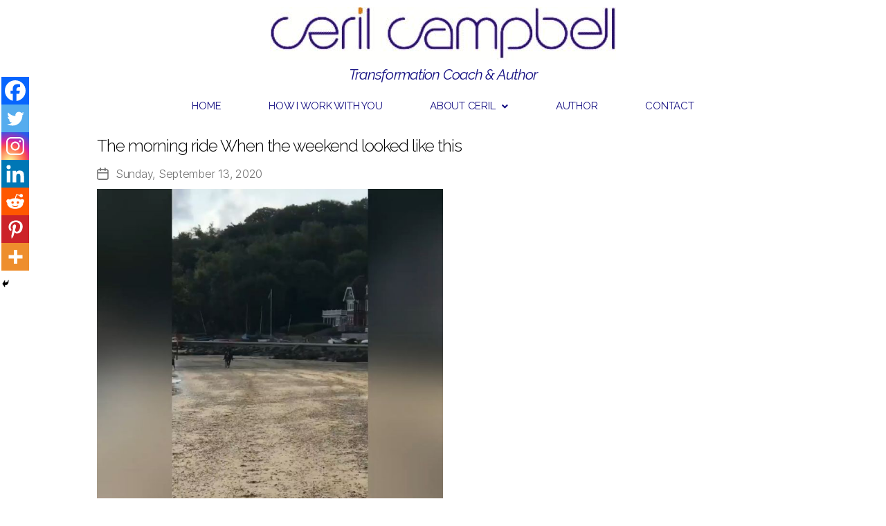

--- FILE ---
content_type: text/html; charset=UTF-8
request_url: https://styleyourlifeblog.co.uk/2020/09/the-morning-ride-when-the-weekend-looked-like-this/
body_size: 24107
content:
<!DOCTYPE html>
<html lang="en-US">
<head>
	<meta charset="UTF-8" />
	<meta name="viewport" content="width=device-width, initial-scale=1" />
	<link rel="profile" href="https://gmpg.org/xfn/11" />
	<link rel="pingback" href="https://styleyourlifeblog.co.uk/xmlrpc.php" />
	
	  <meta name='robots' content='index, follow, max-image-preview:large, max-snippet:-1, max-video-preview:-1' />

	<!-- This site is optimized with the Yoast SEO plugin v23.5 - https://yoast.com/wordpress/plugins/seo/ -->
	<title>The morning ride When the weekend looked like this - Style Your Life blog with celebrity stylist and image consultant Ceril Campbell</title>
	<link rel="canonical" href="https://styleyourlifeblog.co.uk/2020/09/the-morning-ride-when-the-weekend-looked-like-this/" />
	<meta property="og:locale" content="en_US" />
	<meta property="og:type" content="article" />
	<meta property="og:title" content="The morning ride When the weekend looked like this - Style Your Life blog with celebrity stylist and image consultant Ceril Campbell" />
	<meta property="og:description" content=". . . Share this post" />
	<meta property="og:url" content="https://styleyourlifeblog.co.uk/2020/09/the-morning-ride-when-the-weekend-looked-like-this/" />
	<meta property="og:site_name" content="Style Your Life blog with celebrity stylist and image consultant Ceril Campbell" />
	<meta property="article:published_time" content="2020-09-13T07:09:51+00:00" />
	<meta property="article:modified_time" content="2020-09-13T08:12:43+00:00" />
	<meta property="og:image" content="https://styleyourlifeblog.co.uk/wp-content/uploads/2020/09/119071171_799587960791696_2249964755953422536_n.jpg" />
	<meta property="og:image:width" content="720" />
	<meta property="og:image:height" content="720" />
	<meta property="og:image:type" content="image/jpeg" />
	<meta name="author" content="ceril" />
	<meta name="twitter:card" content="summary_large_image" />
	<meta name="twitter:label1" content="Written by" />
	<meta name="twitter:data1" content="ceril" />
	<script type="application/ld+json" class="yoast-schema-graph">{"@context":"https://schema.org","@graph":[{"@type":"WebPage","@id":"https://styleyourlifeblog.co.uk/2020/09/the-morning-ride-when-the-weekend-looked-like-this/","url":"https://styleyourlifeblog.co.uk/2020/09/the-morning-ride-when-the-weekend-looked-like-this/","name":"The morning ride When the weekend looked like this - Style Your Life blog with celebrity stylist and image consultant Ceril Campbell","isPartOf":{"@id":"https://styleyourlifeblog.co.uk/#website"},"primaryImageOfPage":{"@id":"https://styleyourlifeblog.co.uk/2020/09/the-morning-ride-when-the-weekend-looked-like-this/#primaryimage"},"image":{"@id":"https://styleyourlifeblog.co.uk/2020/09/the-morning-ride-when-the-weekend-looked-like-this/#primaryimage"},"thumbnailUrl":"https://styleyourlifeblog.co.uk/wp-content/uploads/2020/09/119071171_799587960791696_2249964755953422536_n.jpg","datePublished":"2020-09-13T07:09:51+00:00","dateModified":"2020-09-13T08:12:43+00:00","author":{"@id":"https://styleyourlifeblog.co.uk/#/schema/person/a4beb27729fbefcc5fe0719696ee71e8"},"breadcrumb":{"@id":"https://styleyourlifeblog.co.uk/2020/09/the-morning-ride-when-the-weekend-looked-like-this/#breadcrumb"},"inLanguage":"en-US","potentialAction":[{"@type":"ReadAction","target":["https://styleyourlifeblog.co.uk/2020/09/the-morning-ride-when-the-weekend-looked-like-this/"]}]},{"@type":"ImageObject","inLanguage":"en-US","@id":"https://styleyourlifeblog.co.uk/2020/09/the-morning-ride-when-the-weekend-looked-like-this/#primaryimage","url":"https://styleyourlifeblog.co.uk/wp-content/uploads/2020/09/119071171_799587960791696_2249964755953422536_n.jpg","contentUrl":"https://styleyourlifeblog.co.uk/wp-content/uploads/2020/09/119071171_799587960791696_2249964755953422536_n.jpg","width":720,"height":720,"caption":". . ."},{"@type":"BreadcrumbList","@id":"https://styleyourlifeblog.co.uk/2020/09/the-morning-ride-when-the-weekend-looked-like-this/#breadcrumb","itemListElement":[{"@type":"ListItem","position":1,"name":"Home","item":"https://styleyourlifeblog.co.uk/"},{"@type":"ListItem","position":2,"name":"The morning ride When the weekend looked like this"}]},{"@type":"WebSite","@id":"https://styleyourlifeblog.co.uk/#website","url":"https://styleyourlifeblog.co.uk/","name":"Style Your Life blog with celebrity stylist and image consultant Ceril Campbell","description":"Celebrity stylist&#039;s blog","potentialAction":[{"@type":"SearchAction","target":{"@type":"EntryPoint","urlTemplate":"https://styleyourlifeblog.co.uk/?s={search_term_string}"},"query-input":{"@type":"PropertyValueSpecification","valueRequired":true,"valueName":"search_term_string"}}],"inLanguage":"en-US"},{"@type":"Person","@id":"https://styleyourlifeblog.co.uk/#/schema/person/a4beb27729fbefcc5fe0719696ee71e8","name":"ceril","image":{"@type":"ImageObject","inLanguage":"en-US","@id":"https://styleyourlifeblog.co.uk/#/schema/person/image/","url":"https://secure.gravatar.com/avatar/61b1702aa97da926f3c5028c5f627ddd?s=96&d=mm&r=g","contentUrl":"https://secure.gravatar.com/avatar/61b1702aa97da926f3c5028c5f627ddd?s=96&d=mm&r=g","caption":"ceril"},"url":"https://styleyourlifeblog.co.uk/author/ceril/"}]}</script>
	<!-- / Yoast SEO plugin. -->


<link rel="alternate" type="application/rss+xml" title="Style Your Life blog with celebrity stylist and image consultant Ceril Campbell &raquo; Feed" href="https://styleyourlifeblog.co.uk/feed/" />
<script>
window._wpemojiSettings = {"baseUrl":"https:\/\/s.w.org\/images\/core\/emoji\/14.0.0\/72x72\/","ext":".png","svgUrl":"https:\/\/s.w.org\/images\/core\/emoji\/14.0.0\/svg\/","svgExt":".svg","source":{"concatemoji":"https:\/\/styleyourlifeblog.co.uk\/wp-includes\/js\/wp-emoji-release.min.js?ver=ee48f6af6cccb6c9ea4eca986a4e0e95"}};
/*! This file is auto-generated */
!function(i,n){var o,s,e;function c(e){try{var t={supportTests:e,timestamp:(new Date).valueOf()};sessionStorage.setItem(o,JSON.stringify(t))}catch(e){}}function p(e,t,n){e.clearRect(0,0,e.canvas.width,e.canvas.height),e.fillText(t,0,0);var t=new Uint32Array(e.getImageData(0,0,e.canvas.width,e.canvas.height).data),r=(e.clearRect(0,0,e.canvas.width,e.canvas.height),e.fillText(n,0,0),new Uint32Array(e.getImageData(0,0,e.canvas.width,e.canvas.height).data));return t.every(function(e,t){return e===r[t]})}function u(e,t,n){switch(t){case"flag":return n(e,"\ud83c\udff3\ufe0f\u200d\u26a7\ufe0f","\ud83c\udff3\ufe0f\u200b\u26a7\ufe0f")?!1:!n(e,"\ud83c\uddfa\ud83c\uddf3","\ud83c\uddfa\u200b\ud83c\uddf3")&&!n(e,"\ud83c\udff4\udb40\udc67\udb40\udc62\udb40\udc65\udb40\udc6e\udb40\udc67\udb40\udc7f","\ud83c\udff4\u200b\udb40\udc67\u200b\udb40\udc62\u200b\udb40\udc65\u200b\udb40\udc6e\u200b\udb40\udc67\u200b\udb40\udc7f");case"emoji":return!n(e,"\ud83e\udef1\ud83c\udffb\u200d\ud83e\udef2\ud83c\udfff","\ud83e\udef1\ud83c\udffb\u200b\ud83e\udef2\ud83c\udfff")}return!1}function f(e,t,n){var r="undefined"!=typeof WorkerGlobalScope&&self instanceof WorkerGlobalScope?new OffscreenCanvas(300,150):i.createElement("canvas"),a=r.getContext("2d",{willReadFrequently:!0}),o=(a.textBaseline="top",a.font="600 32px Arial",{});return e.forEach(function(e){o[e]=t(a,e,n)}),o}function t(e){var t=i.createElement("script");t.src=e,t.defer=!0,i.head.appendChild(t)}"undefined"!=typeof Promise&&(o="wpEmojiSettingsSupports",s=["flag","emoji"],n.supports={everything:!0,everythingExceptFlag:!0},e=new Promise(function(e){i.addEventListener("DOMContentLoaded",e,{once:!0})}),new Promise(function(t){var n=function(){try{var e=JSON.parse(sessionStorage.getItem(o));if("object"==typeof e&&"number"==typeof e.timestamp&&(new Date).valueOf()<e.timestamp+604800&&"object"==typeof e.supportTests)return e.supportTests}catch(e){}return null}();if(!n){if("undefined"!=typeof Worker&&"undefined"!=typeof OffscreenCanvas&&"undefined"!=typeof URL&&URL.createObjectURL&&"undefined"!=typeof Blob)try{var e="postMessage("+f.toString()+"("+[JSON.stringify(s),u.toString(),p.toString()].join(",")+"));",r=new Blob([e],{type:"text/javascript"}),a=new Worker(URL.createObjectURL(r),{name:"wpTestEmojiSupports"});return void(a.onmessage=function(e){c(n=e.data),a.terminate(),t(n)})}catch(e){}c(n=f(s,u,p))}t(n)}).then(function(e){for(var t in e)n.supports[t]=e[t],n.supports.everything=n.supports.everything&&n.supports[t],"flag"!==t&&(n.supports.everythingExceptFlag=n.supports.everythingExceptFlag&&n.supports[t]);n.supports.everythingExceptFlag=n.supports.everythingExceptFlag&&!n.supports.flag,n.DOMReady=!1,n.readyCallback=function(){n.DOMReady=!0}}).then(function(){return e}).then(function(){var e;n.supports.everything||(n.readyCallback(),(e=n.source||{}).concatemoji?t(e.concatemoji):e.wpemoji&&e.twemoji&&(t(e.twemoji),t(e.wpemoji)))}))}((window,document),window._wpemojiSettings);
</script>
<link rel='stylesheet' id='sbi_styles-css' href='https://styleyourlifeblog.co.uk/wp-content/plugins/instagram-feed/css/sbi-styles.min.css?ver=6.9.1' media='all' />
<link rel='stylesheet' id='hfe-widgets-style-css' href='https://styleyourlifeblog.co.uk/wp-content/plugins/header-footer-elementor/inc/widgets-css/frontend.css?ver=2.3.1' media='all' />
<style id='wp-emoji-styles-inline-css'>

	img.wp-smiley, img.emoji {
		display: inline !important;
		border: none !important;
		box-shadow: none !important;
		height: 1em !important;
		width: 1em !important;
		margin: 0 0.07em !important;
		vertical-align: -0.1em !important;
		background: none !important;
		padding: 0 !important;
	}
</style>
<link rel='stylesheet' id='wp-block-library-css' href='https://styleyourlifeblog.co.uk/wp-includes/css/dist/block-library/style.min.css?ver=ee48f6af6cccb6c9ea4eca986a4e0e95' media='all' />
<style id='classic-theme-styles-inline-css'>
/*! This file is auto-generated */
.wp-block-button__link{color:#fff;background-color:#32373c;border-radius:9999px;box-shadow:none;text-decoration:none;padding:calc(.667em + 2px) calc(1.333em + 2px);font-size:1.125em}.wp-block-file__button{background:#32373c;color:#fff;text-decoration:none}
</style>
<style id='global-styles-inline-css'>
body{--wp--preset--color--black: #000000;--wp--preset--color--cyan-bluish-gray: #abb8c3;--wp--preset--color--white: #ffffff;--wp--preset--color--pale-pink: #f78da7;--wp--preset--color--vivid-red: #cf2e2e;--wp--preset--color--luminous-vivid-orange: #ff6900;--wp--preset--color--luminous-vivid-amber: #fcb900;--wp--preset--color--light-green-cyan: #7bdcb5;--wp--preset--color--vivid-green-cyan: #00d084;--wp--preset--color--pale-cyan-blue: #8ed1fc;--wp--preset--color--vivid-cyan-blue: #0693e3;--wp--preset--color--vivid-purple: #9b51e0;--wp--preset--color--accent: #e22658;--wp--preset--color--primary: #000000;--wp--preset--color--secondary: #6d6d6d;--wp--preset--color--subtle-background: #dbdbdb;--wp--preset--color--background: #ffffff;--wp--preset--gradient--vivid-cyan-blue-to-vivid-purple: linear-gradient(135deg,rgba(6,147,227,1) 0%,rgb(155,81,224) 100%);--wp--preset--gradient--light-green-cyan-to-vivid-green-cyan: linear-gradient(135deg,rgb(122,220,180) 0%,rgb(0,208,130) 100%);--wp--preset--gradient--luminous-vivid-amber-to-luminous-vivid-orange: linear-gradient(135deg,rgba(252,185,0,1) 0%,rgba(255,105,0,1) 100%);--wp--preset--gradient--luminous-vivid-orange-to-vivid-red: linear-gradient(135deg,rgba(255,105,0,1) 0%,rgb(207,46,46) 100%);--wp--preset--gradient--very-light-gray-to-cyan-bluish-gray: linear-gradient(135deg,rgb(238,238,238) 0%,rgb(169,184,195) 100%);--wp--preset--gradient--cool-to-warm-spectrum: linear-gradient(135deg,rgb(74,234,220) 0%,rgb(151,120,209) 20%,rgb(207,42,186) 40%,rgb(238,44,130) 60%,rgb(251,105,98) 80%,rgb(254,248,76) 100%);--wp--preset--gradient--blush-light-purple: linear-gradient(135deg,rgb(255,206,236) 0%,rgb(152,150,240) 100%);--wp--preset--gradient--blush-bordeaux: linear-gradient(135deg,rgb(254,205,165) 0%,rgb(254,45,45) 50%,rgb(107,0,62) 100%);--wp--preset--gradient--luminous-dusk: linear-gradient(135deg,rgb(255,203,112) 0%,rgb(199,81,192) 50%,rgb(65,88,208) 100%);--wp--preset--gradient--pale-ocean: linear-gradient(135deg,rgb(255,245,203) 0%,rgb(182,227,212) 50%,rgb(51,167,181) 100%);--wp--preset--gradient--electric-grass: linear-gradient(135deg,rgb(202,248,128) 0%,rgb(113,206,126) 100%);--wp--preset--gradient--midnight: linear-gradient(135deg,rgb(2,3,129) 0%,rgb(40,116,252) 100%);--wp--preset--font-size--small: 18px;--wp--preset--font-size--medium: 20px;--wp--preset--font-size--large: 26.25px;--wp--preset--font-size--x-large: 42px;--wp--preset--font-size--normal: 21px;--wp--preset--font-size--larger: 32px;--wp--preset--spacing--20: 0.44rem;--wp--preset--spacing--30: 0.67rem;--wp--preset--spacing--40: 1rem;--wp--preset--spacing--50: 1.5rem;--wp--preset--spacing--60: 2.25rem;--wp--preset--spacing--70: 3.38rem;--wp--preset--spacing--80: 5.06rem;--wp--preset--shadow--natural: 6px 6px 9px rgba(0, 0, 0, 0.2);--wp--preset--shadow--deep: 12px 12px 50px rgba(0, 0, 0, 0.4);--wp--preset--shadow--sharp: 6px 6px 0px rgba(0, 0, 0, 0.2);--wp--preset--shadow--outlined: 6px 6px 0px -3px rgba(255, 255, 255, 1), 6px 6px rgba(0, 0, 0, 1);--wp--preset--shadow--crisp: 6px 6px 0px rgba(0, 0, 0, 1);}:where(.is-layout-flex){gap: 0.5em;}:where(.is-layout-grid){gap: 0.5em;}body .is-layout-flow > .alignleft{float: left;margin-inline-start: 0;margin-inline-end: 2em;}body .is-layout-flow > .alignright{float: right;margin-inline-start: 2em;margin-inline-end: 0;}body .is-layout-flow > .aligncenter{margin-left: auto !important;margin-right: auto !important;}body .is-layout-constrained > .alignleft{float: left;margin-inline-start: 0;margin-inline-end: 2em;}body .is-layout-constrained > .alignright{float: right;margin-inline-start: 2em;margin-inline-end: 0;}body .is-layout-constrained > .aligncenter{margin-left: auto !important;margin-right: auto !important;}body .is-layout-constrained > :where(:not(.alignleft):not(.alignright):not(.alignfull)){max-width: var(--wp--style--global--content-size);margin-left: auto !important;margin-right: auto !important;}body .is-layout-constrained > .alignwide{max-width: var(--wp--style--global--wide-size);}body .is-layout-flex{display: flex;}body .is-layout-flex{flex-wrap: wrap;align-items: center;}body .is-layout-flex > *{margin: 0;}body .is-layout-grid{display: grid;}body .is-layout-grid > *{margin: 0;}:where(.wp-block-columns.is-layout-flex){gap: 2em;}:where(.wp-block-columns.is-layout-grid){gap: 2em;}:where(.wp-block-post-template.is-layout-flex){gap: 1.25em;}:where(.wp-block-post-template.is-layout-grid){gap: 1.25em;}.has-black-color{color: var(--wp--preset--color--black) !important;}.has-cyan-bluish-gray-color{color: var(--wp--preset--color--cyan-bluish-gray) !important;}.has-white-color{color: var(--wp--preset--color--white) !important;}.has-pale-pink-color{color: var(--wp--preset--color--pale-pink) !important;}.has-vivid-red-color{color: var(--wp--preset--color--vivid-red) !important;}.has-luminous-vivid-orange-color{color: var(--wp--preset--color--luminous-vivid-orange) !important;}.has-luminous-vivid-amber-color{color: var(--wp--preset--color--luminous-vivid-amber) !important;}.has-light-green-cyan-color{color: var(--wp--preset--color--light-green-cyan) !important;}.has-vivid-green-cyan-color{color: var(--wp--preset--color--vivid-green-cyan) !important;}.has-pale-cyan-blue-color{color: var(--wp--preset--color--pale-cyan-blue) !important;}.has-vivid-cyan-blue-color{color: var(--wp--preset--color--vivid-cyan-blue) !important;}.has-vivid-purple-color{color: var(--wp--preset--color--vivid-purple) !important;}.has-black-background-color{background-color: var(--wp--preset--color--black) !important;}.has-cyan-bluish-gray-background-color{background-color: var(--wp--preset--color--cyan-bluish-gray) !important;}.has-white-background-color{background-color: var(--wp--preset--color--white) !important;}.has-pale-pink-background-color{background-color: var(--wp--preset--color--pale-pink) !important;}.has-vivid-red-background-color{background-color: var(--wp--preset--color--vivid-red) !important;}.has-luminous-vivid-orange-background-color{background-color: var(--wp--preset--color--luminous-vivid-orange) !important;}.has-luminous-vivid-amber-background-color{background-color: var(--wp--preset--color--luminous-vivid-amber) !important;}.has-light-green-cyan-background-color{background-color: var(--wp--preset--color--light-green-cyan) !important;}.has-vivid-green-cyan-background-color{background-color: var(--wp--preset--color--vivid-green-cyan) !important;}.has-pale-cyan-blue-background-color{background-color: var(--wp--preset--color--pale-cyan-blue) !important;}.has-vivid-cyan-blue-background-color{background-color: var(--wp--preset--color--vivid-cyan-blue) !important;}.has-vivid-purple-background-color{background-color: var(--wp--preset--color--vivid-purple) !important;}.has-black-border-color{border-color: var(--wp--preset--color--black) !important;}.has-cyan-bluish-gray-border-color{border-color: var(--wp--preset--color--cyan-bluish-gray) !important;}.has-white-border-color{border-color: var(--wp--preset--color--white) !important;}.has-pale-pink-border-color{border-color: var(--wp--preset--color--pale-pink) !important;}.has-vivid-red-border-color{border-color: var(--wp--preset--color--vivid-red) !important;}.has-luminous-vivid-orange-border-color{border-color: var(--wp--preset--color--luminous-vivid-orange) !important;}.has-luminous-vivid-amber-border-color{border-color: var(--wp--preset--color--luminous-vivid-amber) !important;}.has-light-green-cyan-border-color{border-color: var(--wp--preset--color--light-green-cyan) !important;}.has-vivid-green-cyan-border-color{border-color: var(--wp--preset--color--vivid-green-cyan) !important;}.has-pale-cyan-blue-border-color{border-color: var(--wp--preset--color--pale-cyan-blue) !important;}.has-vivid-cyan-blue-border-color{border-color: var(--wp--preset--color--vivid-cyan-blue) !important;}.has-vivid-purple-border-color{border-color: var(--wp--preset--color--vivid-purple) !important;}.has-vivid-cyan-blue-to-vivid-purple-gradient-background{background: var(--wp--preset--gradient--vivid-cyan-blue-to-vivid-purple) !important;}.has-light-green-cyan-to-vivid-green-cyan-gradient-background{background: var(--wp--preset--gradient--light-green-cyan-to-vivid-green-cyan) !important;}.has-luminous-vivid-amber-to-luminous-vivid-orange-gradient-background{background: var(--wp--preset--gradient--luminous-vivid-amber-to-luminous-vivid-orange) !important;}.has-luminous-vivid-orange-to-vivid-red-gradient-background{background: var(--wp--preset--gradient--luminous-vivid-orange-to-vivid-red) !important;}.has-very-light-gray-to-cyan-bluish-gray-gradient-background{background: var(--wp--preset--gradient--very-light-gray-to-cyan-bluish-gray) !important;}.has-cool-to-warm-spectrum-gradient-background{background: var(--wp--preset--gradient--cool-to-warm-spectrum) !important;}.has-blush-light-purple-gradient-background{background: var(--wp--preset--gradient--blush-light-purple) !important;}.has-blush-bordeaux-gradient-background{background: var(--wp--preset--gradient--blush-bordeaux) !important;}.has-luminous-dusk-gradient-background{background: var(--wp--preset--gradient--luminous-dusk) !important;}.has-pale-ocean-gradient-background{background: var(--wp--preset--gradient--pale-ocean) !important;}.has-electric-grass-gradient-background{background: var(--wp--preset--gradient--electric-grass) !important;}.has-midnight-gradient-background{background: var(--wp--preset--gradient--midnight) !important;}.has-small-font-size{font-size: var(--wp--preset--font-size--small) !important;}.has-medium-font-size{font-size: var(--wp--preset--font-size--medium) !important;}.has-large-font-size{font-size: var(--wp--preset--font-size--large) !important;}.has-x-large-font-size{font-size: var(--wp--preset--font-size--x-large) !important;}
.wp-block-navigation a:where(:not(.wp-element-button)){color: inherit;}
:where(.wp-block-post-template.is-layout-flex){gap: 1.25em;}:where(.wp-block-post-template.is-layout-grid){gap: 1.25em;}
:where(.wp-block-columns.is-layout-flex){gap: 2em;}:where(.wp-block-columns.is-layout-grid){gap: 2em;}
.wp-block-pullquote{font-size: 1.5em;line-height: 1.6;}
</style>
<link rel='stylesheet' id='hfe-style-css' href='https://styleyourlifeblog.co.uk/wp-content/plugins/header-footer-elementor/assets/css/header-footer-elementor.css?ver=2.3.1' media='all' />
<link rel='stylesheet' id='elementor-icons-css' href='https://styleyourlifeblog.co.uk/wp-content/plugins/elementor/assets/lib/eicons/css/elementor-icons.min.css?ver=5.30.0' media='all' />
<link rel='stylesheet' id='elementor-frontend-css' href='https://styleyourlifeblog.co.uk/wp-content/plugins/elementor/assets/css/frontend.min.css?ver=3.23.1' media='all' />
<link rel='stylesheet' id='swiper-css' href='https://styleyourlifeblog.co.uk/wp-content/plugins/elementor/assets/lib/swiper/v8/css/swiper.min.css?ver=8.4.5' media='all' />
<link rel='stylesheet' id='elementor-post-6410-css' href='https://styleyourlifeblog.co.uk/wp-content/uploads/elementor/css/post-6410.css?ver=1721311923' media='all' />
<link rel='stylesheet' id='sbistyles-css' href='https://styleyourlifeblog.co.uk/wp-content/plugins/instagram-feed/css/sbi-styles.min.css?ver=6.9.1' media='all' />
<link rel='stylesheet' id='elementor-global-css' href='https://styleyourlifeblog.co.uk/wp-content/uploads/elementor/css/global.css?ver=1721311924' media='all' />
<link rel='stylesheet' id='elementor-post-6408-css' href='https://styleyourlifeblog.co.uk/wp-content/uploads/elementor/css/post-6408.css?ver=1721311924' media='all' />
<link rel='stylesheet' id='elementor-post-7587-css' href='https://styleyourlifeblog.co.uk/wp-content/uploads/elementor/css/post-7587.css?ver=1721311924' media='all' />
<link rel='stylesheet' id='wp-lightbox-2.min.css-css' href='https://styleyourlifeblog.co.uk/wp-content/plugins/wp-lightbox-2/styles/lightbox.min.css?ver=1.3.4' media='all' />
<link rel='stylesheet' id='twentytwenty-style-css' href='https://styleyourlifeblog.co.uk/wp-content/themes/twentytwenty/style.css?ver=1.4' media='all' />
<style id='twentytwenty-style-inline-css'>
.color-accent,.color-accent-hover:hover,.color-accent-hover:focus,:root .has-accent-color,.has-drop-cap:not(:focus):first-letter,.wp-block-button.is-style-outline,a { color: #e22658; }blockquote,.border-color-accent,.border-color-accent-hover:hover,.border-color-accent-hover:focus { border-color: #e22658; }button,.button,.faux-button,.wp-block-button__link,.wp-block-file .wp-block-file__button,input[type="button"],input[type="reset"],input[type="submit"],.bg-accent,.bg-accent-hover:hover,.bg-accent-hover:focus,:root .has-accent-background-color,.comment-reply-link { background-color: #e22658; }.fill-children-accent,.fill-children-accent * { fill: #e22658; }:root .has-background-color,button,.button,.faux-button,.wp-block-button__link,.wp-block-file__button,input[type="button"],input[type="reset"],input[type="submit"],.wp-block-button,.comment-reply-link,.has-background.has-primary-background-color:not(.has-text-color),.has-background.has-primary-background-color *:not(.has-text-color),.has-background.has-accent-background-color:not(.has-text-color),.has-background.has-accent-background-color *:not(.has-text-color) { color: #ffffff; }:root .has-background-background-color { background-color: #ffffff; }body,.entry-title a,:root .has-primary-color { color: #000000; }:root .has-primary-background-color { background-color: #000000; }cite,figcaption,.wp-caption-text,.post-meta,.entry-content .wp-block-archives li,.entry-content .wp-block-categories li,.entry-content .wp-block-latest-posts li,.wp-block-latest-comments__comment-date,.wp-block-latest-posts__post-date,.wp-block-embed figcaption,.wp-block-image figcaption,.wp-block-pullquote cite,.comment-metadata,.comment-respond .comment-notes,.comment-respond .logged-in-as,.pagination .dots,.entry-content hr:not(.has-background),hr.styled-separator,:root .has-secondary-color { color: #6d6d6d; }:root .has-secondary-background-color { background-color: #6d6d6d; }pre,fieldset,input,textarea,table,table *,hr { border-color: #dbdbdb; }caption,code,code,kbd,samp,.wp-block-table.is-style-stripes tbody tr:nth-child(odd),:root .has-subtle-background-background-color { background-color: #dbdbdb; }.wp-block-table.is-style-stripes { border-bottom-color: #dbdbdb; }.wp-block-latest-posts.is-grid li { border-top-color: #dbdbdb; }:root .has-subtle-background-color { color: #dbdbdb; }body:not(.overlay-header) .primary-menu > li > a,body:not(.overlay-header) .primary-menu > li > .icon,.modal-menu a,.footer-menu a, .footer-widgets a,#site-footer .wp-block-button.is-style-outline,.wp-block-pullquote:before,.singular:not(.overlay-header) .entry-header a,.archive-header a,.header-footer-group .color-accent,.header-footer-group .color-accent-hover:hover { color: #cd2653; }.social-icons a,#site-footer button:not(.toggle),#site-footer .button,#site-footer .faux-button,#site-footer .wp-block-button__link,#site-footer .wp-block-file__button,#site-footer input[type="button"],#site-footer input[type="reset"],#site-footer input[type="submit"] { background-color: #cd2653; }.header-footer-group,body:not(.overlay-header) #site-header .toggle,.menu-modal .toggle { color: #000000; }body:not(.overlay-header) .primary-menu ul { background-color: #000000; }body:not(.overlay-header) .primary-menu > li > ul:after { border-bottom-color: #000000; }body:not(.overlay-header) .primary-menu ul ul:after { border-left-color: #000000; }.site-description,body:not(.overlay-header) .toggle-inner .toggle-text,.widget .post-date,.widget .rss-date,.widget_archive li,.widget_categories li,.widget cite,.widget_pages li,.widget_meta li,.widget_nav_menu li,.powered-by-wordpress,.to-the-top,.singular .entry-header .post-meta,.singular:not(.overlay-header) .entry-header .post-meta a { color: #6d6d6d; }.header-footer-group pre,.header-footer-group fieldset,.header-footer-group input,.header-footer-group textarea,.header-footer-group table,.header-footer-group table *,.footer-nav-widgets-wrapper,#site-footer,.menu-modal nav *,.footer-widgets-outer-wrapper,.footer-top { border-color: #dcd7ca; }.header-footer-group table caption,body:not(.overlay-header) .header-inner .toggle-wrapper::before { background-color: #dcd7ca; }
</style>
<link rel='stylesheet' id='twentytwenty-print-style-css' href='https://styleyourlifeblog.co.uk/wp-content/themes/twentytwenty/print.css?ver=1.4' media='print' />
<link rel='stylesheet' id='easy-responsive-shortcodes-css' href='https://styleyourlifeblog.co.uk/wp-content/plugins/easy-responsive-shortcodes/css/easy-responsive-shortcodes.css?ver=1.0' media='all' />
<link rel='stylesheet' id='font-awesome-css' href='https://styleyourlifeblog.co.uk/wp-content/plugins/elementor/assets/lib/font-awesome/css/font-awesome.min.css?ver=4.7.0' media='all' />
<link rel='stylesheet' id='heateor_sss_frontend_css-css' href='https://styleyourlifeblog.co.uk/wp-content/plugins/sassy-social-share/public/css/sassy-social-share-public.css?ver=3.3.74' media='all' />
<style id='heateor_sss_frontend_css-inline-css'>
.heateor_sss_button_instagram span.heateor_sss_svg,a.heateor_sss_instagram span.heateor_sss_svg{background:radial-gradient(circle at 30% 107%,#fdf497 0,#fdf497 5%,#fd5949 45%,#d6249f 60%,#285aeb 90%)}.heateor_sss_horizontal_sharing .heateor_sss_svg,.heateor_sss_standard_follow_icons_container .heateor_sss_svg{color:#fff;border-width:0px;border-style:solid;border-color:transparent}.heateor_sss_horizontal_sharing .heateorSssTCBackground{color:#666}.heateor_sss_horizontal_sharing span.heateor_sss_svg:hover,.heateor_sss_standard_follow_icons_container span.heateor_sss_svg:hover{border-color:transparent;}.heateor_sss_vertical_sharing span.heateor_sss_svg,.heateor_sss_floating_follow_icons_container span.heateor_sss_svg{color:#fff;border-width:0px;border-style:solid;border-color:transparent;}.heateor_sss_vertical_sharing .heateorSssTCBackground{color:#666;}.heateor_sss_vertical_sharing span.heateor_sss_svg:hover,.heateor_sss_floating_follow_icons_container span.heateor_sss_svg:hover{border-color:transparent;}@media screen and (max-width:783px) {.heateor_sss_vertical_sharing{display:none!important}}div.heateor_sss_mobile_footer{display:none;}@media screen and (max-width:783px){div.heateor_sss_bottom_sharing .heateorSssTCBackground{background-color:white}div.heateor_sss_bottom_sharing{width:100%!important;left:0!important;}div.heateor_sss_bottom_sharing a{width:14.285714285714% !important;}div.heateor_sss_bottom_sharing .heateor_sss_svg{width: 100% !important;}div.heateor_sss_bottom_sharing div.heateorSssTotalShareCount{font-size:1em!important;line-height:28px!important}div.heateor_sss_bottom_sharing div.heateorSssTotalShareText{font-size:.7em!important;line-height:0px!important}div.heateor_sss_mobile_footer{display:block;height:40px;}.heateor_sss_bottom_sharing{padding:0!important;display:block!important;width:auto!important;bottom:-2px!important;top: auto!important;}.heateor_sss_bottom_sharing .heateor_sss_square_count{line-height:inherit;}.heateor_sss_bottom_sharing .heateorSssSharingArrow{display:none;}.heateor_sss_bottom_sharing .heateorSssTCBackground{margin-right:1.1em!important}}div.heateor_sss_sharing_title{text-align:center}div.heateor_sss_sharing_ul{width:100%;text-align:center;}div.heateor_sss_horizontal_sharing div.heateor_sss_sharing_ul a{float:none!important;display:inline-block;}
</style>
<link rel='stylesheet' id='video-js-css' href='https://styleyourlifeblog.co.uk/wp-content/plugins/video-embed-thumbnail-generator/video-js/video-js.min.css?ver=7.14.3' media='all' />
<link rel='stylesheet' id='video-js-kg-skin-css' href='https://styleyourlifeblog.co.uk/wp-content/plugins/video-embed-thumbnail-generator/video-js/kg-video-js-skin.css?ver=4.10.3' media='all' />
<link rel='stylesheet' id='kgvid_video_styles-css' href='https://styleyourlifeblog.co.uk/wp-content/plugins/video-embed-thumbnail-generator/src/public/css/videopack-styles.css?ver=4.10.3' media='all' />
<link rel='stylesheet' id='hfe-elementor-icons-css' href='https://styleyourlifeblog.co.uk/wp-content/plugins/elementor/assets/lib/eicons/css/elementor-icons.min.css?ver=5.34.0' media='all' />
<link rel='stylesheet' id='hfe-icons-list-css' href='https://styleyourlifeblog.co.uk/wp-content/plugins/elementor/assets/css/widget-icon-list.min.css?ver=3.24.3' media='all' />
<link rel='stylesheet' id='hfe-social-icons-css' href='https://styleyourlifeblog.co.uk/wp-content/plugins/elementor/assets/css/widget-social-icons.min.css?ver=3.24.0' media='all' />
<link rel='stylesheet' id='hfe-social-share-icons-brands-css' href='https://styleyourlifeblog.co.uk/wp-content/plugins/elementor/assets/lib/font-awesome/css/brands.css?ver=5.15.3' media='all' />
<link rel='stylesheet' id='hfe-social-share-icons-fontawesome-css' href='https://styleyourlifeblog.co.uk/wp-content/plugins/elementor/assets/lib/font-awesome/css/fontawesome.css?ver=5.15.3' media='all' />
<link rel='stylesheet' id='hfe-nav-menu-icons-css' href='https://styleyourlifeblog.co.uk/wp-content/plugins/elementor/assets/lib/font-awesome/css/solid.css?ver=5.15.3' media='all' />
<link rel='stylesheet' id='microthemer-css' href='https://styleyourlifeblog.co.uk/wp-content/micro-themes/active-styles.css?mts=0&#038;ver=ee48f6af6cccb6c9ea4eca986a4e0e95' media='all' />
<link rel='stylesheet' id='google-fonts-1-css' href='https://fonts.googleapis.com/css?family=Roboto%3A100%2C100italic%2C200%2C200italic%2C300%2C300italic%2C400%2C400italic%2C500%2C500italic%2C600%2C600italic%2C700%2C700italic%2C800%2C800italic%2C900%2C900italic%7CRoboto+Slab%3A100%2C100italic%2C200%2C200italic%2C300%2C300italic%2C400%2C400italic%2C500%2C500italic%2C600%2C600italic%2C700%2C700italic%2C800%2C800italic%2C900%2C900italic%7CRaleway%3A100%2C100italic%2C200%2C200italic%2C300%2C300italic%2C400%2C400italic%2C500%2C500italic%2C600%2C600italic%2C700%2C700italic%2C800%2C800italic%2C900%2C900italic&#038;display=auto&#038;ver=ee48f6af6cccb6c9ea4eca986a4e0e95' media='all' />
<link rel='stylesheet' id='elementor-icons-shared-0-css' href='https://styleyourlifeblog.co.uk/wp-content/plugins/elementor/assets/lib/font-awesome/css/fontawesome.min.css?ver=5.15.3' media='all' />
<link rel='stylesheet' id='elementor-icons-fa-solid-css' href='https://styleyourlifeblog.co.uk/wp-content/plugins/elementor/assets/lib/font-awesome/css/solid.min.css?ver=5.15.3' media='all' />
<link rel='stylesheet' id='elementor-icons-fa-regular-css' href='https://styleyourlifeblog.co.uk/wp-content/plugins/elementor/assets/lib/font-awesome/css/regular.min.css?ver=5.15.3' media='all' />
<link rel='stylesheet' id='elementor-icons-fa-brands-css' href='https://styleyourlifeblog.co.uk/wp-content/plugins/elementor/assets/lib/font-awesome/css/brands.min.css?ver=5.15.3' media='all' />
<link rel="preconnect" href="https://fonts.gstatic.com/" crossorigin><script src="https://styleyourlifeblog.co.uk/wp-includes/js/jquery/jquery.min.js?ver=3.7.1" id="jquery-core-js"></script>
<script src="https://styleyourlifeblog.co.uk/wp-includes/js/jquery/jquery-migrate.min.js?ver=3.4.1" id="jquery-migrate-js"></script>
<script id="jquery-js-after">
!function($){"use strict";$(document).ready(function(){$(this).scrollTop()>100&&$(".hfe-scroll-to-top-wrap").removeClass("hfe-scroll-to-top-hide"),$(window).scroll(function(){$(this).scrollTop()<100?$(".hfe-scroll-to-top-wrap").fadeOut(300):$(".hfe-scroll-to-top-wrap").fadeIn(300)}),$(".hfe-scroll-to-top-wrap").on("click",function(){$("html, body").animate({scrollTop:0},300);return!1})})}(jQuery);
</script>
<script src="https://styleyourlifeblog.co.uk/wp-content/themes/twentytwenty/assets/js/index.js?ver=1.4" id="twentytwenty-js-js" async></script>
<script src="https://styleyourlifeblog.co.uk/wp-content/plugins/google-analyticator/external-tracking.min.js?ver=6.5.7" id="ga-external-tracking-js"></script>
<link rel="https://api.w.org/" href="https://styleyourlifeblog.co.uk/wp-json/" /><link rel="alternate" type="application/json" href="https://styleyourlifeblog.co.uk/wp-json/wp/v2/posts/7298" /><link rel="EditURI" type="application/rsd+xml" title="RSD" href="https://styleyourlifeblog.co.uk/xmlrpc.php?rsd" />

<link rel='shortlink' href='https://styleyourlifeblog.co.uk/?p=7298' />
<link rel="alternate" type="application/json+oembed" href="https://styleyourlifeblog.co.uk/wp-json/oembed/1.0/embed?url=https%3A%2F%2Fstyleyourlifeblog.co.uk%2F2020%2F09%2Fthe-morning-ride-when-the-weekend-looked-like-this%2F" />
<link rel="alternate" type="text/xml+oembed" href="https://styleyourlifeblog.co.uk/wp-json/oembed/1.0/embed?url=https%3A%2F%2Fstyleyourlifeblog.co.uk%2F2020%2F09%2Fthe-morning-ride-when-the-weekend-looked-like-this%2F&#038;format=xml" />
<script type="text/javascript">
(function(url){
	if(/(?:Chrome\/26\.0\.1410\.63 Safari\/537\.31|WordfenceTestMonBot)/.test(navigator.userAgent)){ return; }
	var addEvent = function(evt, handler) {
		if (window.addEventListener) {
			document.addEventListener(evt, handler, false);
		} else if (window.attachEvent) {
			document.attachEvent('on' + evt, handler);
		}
	};
	var removeEvent = function(evt, handler) {
		if (window.removeEventListener) {
			document.removeEventListener(evt, handler, false);
		} else if (window.detachEvent) {
			document.detachEvent('on' + evt, handler);
		}
	};
	var evts = 'contextmenu dblclick drag dragend dragenter dragleave dragover dragstart drop keydown keypress keyup mousedown mousemove mouseout mouseover mouseup mousewheel scroll'.split(' ');
	var logHuman = function() {
		if (window.wfLogHumanRan) { return; }
		window.wfLogHumanRan = true;
		var wfscr = document.createElement('script');
		wfscr.type = 'text/javascript';
		wfscr.async = true;
		wfscr.src = url + '&r=' + Math.random();
		(document.getElementsByTagName('head')[0]||document.getElementsByTagName('body')[0]).appendChild(wfscr);
		for (var i = 0; i < evts.length; i++) {
			removeEvent(evts[i], logHuman);
		}
	};
	for (var i = 0; i < evts.length; i++) {
		addEvent(evts[i], logHuman);
	}
})('//styleyourlifeblog.co.uk/?wordfence_lh=1&hid=39FB84CD8CE961E1D907AAF86BA5259C');
</script><link rel="apple-touch-icon" sizes="114x114" href="/wp-content/uploads/fbrfg/apple-touch-icon.png">
<link rel="icon" type="image/png" sizes="32x32" href="/wp-content/uploads/fbrfg/favicon-32x32.png">
<link rel="icon" type="image/png" sizes="16x16" href="/wp-content/uploads/fbrfg/favicon-16x16.png">
<link rel="manifest" href="/wp-content/uploads/fbrfg/site.webmanifest">
<link rel="mask-icon" href="/wp-content/uploads/fbrfg/safari-pinned-tab.svg" color="#5bbad5">
<link rel="shortcut icon" href="/wp-content/uploads/fbrfg/favicon.ico">
<meta name="msapplication-TileColor" content="#da532c">
<meta name="msapplication-config" content="/wp-content/uploads/fbrfg/browserconfig.xml">
<meta name="theme-color" content="#ffffff">	<script>document.documentElement.className = document.documentElement.className.replace( 'no-js', 'js' );</script>
	<meta name="generator" content="Elementor 3.23.1; features: additional_custom_breakpoints, e_lazyload; settings: css_print_method-external, google_font-enabled, font_display-auto">
			<style>
				.e-con.e-parent:nth-of-type(n+4):not(.e-lazyloaded):not(.e-no-lazyload),
				.e-con.e-parent:nth-of-type(n+4):not(.e-lazyloaded):not(.e-no-lazyload) * {
					background-image: none !important;
				}
				@media screen and (max-height: 1024px) {
					.e-con.e-parent:nth-of-type(n+3):not(.e-lazyloaded):not(.e-no-lazyload),
					.e-con.e-parent:nth-of-type(n+3):not(.e-lazyloaded):not(.e-no-lazyload) * {
						background-image: none !important;
					}
				}
				@media screen and (max-height: 640px) {
					.e-con.e-parent:nth-of-type(n+2):not(.e-lazyloaded):not(.e-no-lazyload),
					.e-con.e-parent:nth-of-type(n+2):not(.e-lazyloaded):not(.e-no-lazyload) * {
						background-image: none !important;
					}
				}
			</style>
			<style id="custom-background-css">
body.custom-background { background-color: #ffffff; }
</style>
	<!-- Google Analytics Tracking by Google Analyticator 6.5.7 -->
<script type="text/javascript">
    var analyticsFileTypes = [];
    var analyticsSnippet = 'disabled';
    var analyticsEventTracking = 'enabled';
</script>
<script type="text/javascript">
	(function(i,s,o,g,r,a,m){i['GoogleAnalyticsObject']=r;i[r]=i[r]||function(){
	(i[r].q=i[r].q||[]).push(arguments)},i[r].l=1*new Date();a=s.createElement(o),
	m=s.getElementsByTagName(o)[0];a.async=1;a.src=g;m.parentNode.insertBefore(a,m)
	})(window,document,'script','//www.google-analytics.com/analytics.js','ga');
	ga('create', 'UA-49269856-1', 'auto');
 
	ga('send', 'pageview');
</script>
		<style id="wp-custom-css">
			.tagcloud a, .cat-item a, a {color:#161183;}
.search-form .search-submit {background-color:#161183;}
.entry-title a { font-size: 24px; font-weight: 300; font-family: Raleway; letter-spacing:0;  }
.post-meta .post-author { display: none; }
ol { margin-bottom:20px; margin-top:30px;}
p { font-weight: 300; }
div.entry-categories-inner { display: none; }
body:not(.singular) main > article:first-of-type { padding: 0; }
.entry-title { line-height: 20px; font-size: 20px; padding:0; margin: 0; font-family: Raleway; font-weight:300; }
.post-meta li { font-weight: 300; padding: 0; margin: 0;}
.entry-content > :not(.alignwide):not(.alignfull):not(.alignleft):not(.alignright):not(.is-style-wide) { max-width: 100rem; }
.entry-content { font-family: Arial, sans-serif; font-weight: normal; font-size: 12pt; color: #A0A0A0; }
.widget_archive a, .widget_categories a, .widget_pages a, .widget_meta a, .widget_nav_menu a{ font-weight: 300; }
h3, .heading-size-3 { font-family: Raleway; font-weight:300; font-size:28px; }
.widget .widget-title { margin:0; }
.post-inner { padding-top: 10px; text-align: left; }
.section-inner { text-align: left; }
.post-meta-single-top .post-meta { justify-content:left; }
.post-meta-wrapper { max-width: 94rem;}
.powered-by-wordpress { display: none; }
h1.entry-title { font-size:24px; line-height:24px;}
.singular .entry-header { padding: 0; }
.pagination-single a { font-family:Raleway;}
hr { margin: 2rem auto;}
.editor-post-title__block .editor-post-title__input { font-size: 24px; }
.featured-media-inner { display: none; }		</style>
		</head>

<body data-rsssl=1 class="post-template-default single single-post postid-7298 single-format-standard custom-background wp-embed-responsive ehf-header ehf-footer ehf-template-twentytwenty ehf-stylesheet-twentytwenty mt-7298 mt-post-the-morning-ride-when-the-weekend-looked-like-this singular has-post-thumbnail has-single-pagination showing-comments show-avatars footer-top-visible reduced-spacing elementor-default elementor-kit-6410">
<a class="skip-link screen-reader-text" href="#site-content">Skip to the content</a><div id="page" class="hfeed site">

		<header id="masthead" itemscope="itemscope" itemtype="https://schema.org/WPHeader">
			<p class="main-title bhf-hidden" itemprop="headline"><a href="https://styleyourlifeblog.co.uk" title="Style Your Life blog with celebrity stylist and image consultant Ceril Campbell" rel="home">Style Your Life blog with celebrity stylist and image consultant Ceril Campbell</a></p>
					<div data-elementor-type="wp-post" data-elementor-id="6408" class="elementor elementor-6408">
						<section class="elementor-section elementor-top-section elementor-element elementor-element-cc3d687 elementor-section-boxed elementor-section-height-default elementor-section-height-default" data-id="cc3d687" data-element_type="section" data-settings="{&quot;background_background&quot;:&quot;classic&quot;}">
						<div class="elementor-container elementor-column-gap-default">
					<div class="elementor-column elementor-col-100 elementor-top-column elementor-element elementor-element-332fea9" data-id="332fea9" data-element_type="column">
			<div class="elementor-widget-wrap elementor-element-populated">
						<div class="elementor-element elementor-element-9b4c70c elementor-widget elementor-widget-image" data-id="9b4c70c" data-element_type="widget" data-widget_type="image.default">
				<div class="elementor-widget-container">
														<a href="https://cerilcampbell.com">
							<img src="https://styleyourlifeblog.co.uk/wp-content/uploads/elementor/thumbs/cerilcolor-1-q5ytpl70k6tbgex7rto9k0jp7yidur0yzaw13iqtxe.jpg" title="cerilcolor-1.jpg" alt="cerilcolor-1.jpg" loading="lazy" />								</a>
													</div>
				</div>
					</div>
		</div>
					</div>
		</section>
				<section class="elementor-section elementor-top-section elementor-element elementor-element-20e7694 elementor-section-boxed elementor-section-height-default elementor-section-height-default" data-id="20e7694" data-element_type="section">
						<div class="elementor-container elementor-column-gap-default">
					<div class="elementor-column elementor-col-100 elementor-top-column elementor-element elementor-element-0fea559" data-id="0fea559" data-element_type="column">
			<div class="elementor-widget-wrap elementor-element-populated">
						<div class="elementor-element elementor-element-375e283 elementor-widget elementor-widget-heading" data-id="375e283" data-element_type="widget" data-widget_type="heading.default">
				<div class="elementor-widget-container">
			<h1 class="elementor-heading-title elementor-size-default">Transformation Coach & Author</h1>		</div>
				</div>
				<div class="elementor-element elementor-element-40a14ef hfe-nav-menu__align-center hfe-submenu-icon-arrow hfe-submenu-animation-none hfe-link-redirect-child hfe-nav-menu__breakpoint-tablet elementor-widget elementor-widget-navigation-menu" data-id="40a14ef" data-element_type="widget" data-settings="{&quot;padding_horizontal_menu_item&quot;:{&quot;unit&quot;:&quot;px&quot;,&quot;size&quot;:19,&quot;sizes&quot;:[]},&quot;menu_space_between&quot;:{&quot;unit&quot;:&quot;px&quot;,&quot;size&quot;:31,&quot;sizes&quot;:[]},&quot;padding_horizontal_menu_item_tablet&quot;:{&quot;unit&quot;:&quot;px&quot;,&quot;size&quot;:&quot;&quot;,&quot;sizes&quot;:[]},&quot;padding_horizontal_menu_item_mobile&quot;:{&quot;unit&quot;:&quot;px&quot;,&quot;size&quot;:&quot;&quot;,&quot;sizes&quot;:[]},&quot;padding_vertical_menu_item&quot;:{&quot;unit&quot;:&quot;px&quot;,&quot;size&quot;:15,&quot;sizes&quot;:[]},&quot;padding_vertical_menu_item_tablet&quot;:{&quot;unit&quot;:&quot;px&quot;,&quot;size&quot;:&quot;&quot;,&quot;sizes&quot;:[]},&quot;padding_vertical_menu_item_mobile&quot;:{&quot;unit&quot;:&quot;px&quot;,&quot;size&quot;:&quot;&quot;,&quot;sizes&quot;:[]},&quot;menu_space_between_tablet&quot;:{&quot;unit&quot;:&quot;px&quot;,&quot;size&quot;:&quot;&quot;,&quot;sizes&quot;:[]},&quot;menu_space_between_mobile&quot;:{&quot;unit&quot;:&quot;px&quot;,&quot;size&quot;:&quot;&quot;,&quot;sizes&quot;:[]},&quot;menu_row_space&quot;:{&quot;unit&quot;:&quot;px&quot;,&quot;size&quot;:&quot;&quot;,&quot;sizes&quot;:[]},&quot;menu_row_space_tablet&quot;:{&quot;unit&quot;:&quot;px&quot;,&quot;size&quot;:&quot;&quot;,&quot;sizes&quot;:[]},&quot;menu_row_space_mobile&quot;:{&quot;unit&quot;:&quot;px&quot;,&quot;size&quot;:&quot;&quot;,&quot;sizes&quot;:[]},&quot;dropdown_border_radius&quot;:{&quot;unit&quot;:&quot;px&quot;,&quot;top&quot;:&quot;&quot;,&quot;right&quot;:&quot;&quot;,&quot;bottom&quot;:&quot;&quot;,&quot;left&quot;:&quot;&quot;,&quot;isLinked&quot;:true},&quot;dropdown_border_radius_tablet&quot;:{&quot;unit&quot;:&quot;px&quot;,&quot;top&quot;:&quot;&quot;,&quot;right&quot;:&quot;&quot;,&quot;bottom&quot;:&quot;&quot;,&quot;left&quot;:&quot;&quot;,&quot;isLinked&quot;:true},&quot;dropdown_border_radius_mobile&quot;:{&quot;unit&quot;:&quot;px&quot;,&quot;top&quot;:&quot;&quot;,&quot;right&quot;:&quot;&quot;,&quot;bottom&quot;:&quot;&quot;,&quot;left&quot;:&quot;&quot;,&quot;isLinked&quot;:true},&quot;width_dropdown_item&quot;:{&quot;unit&quot;:&quot;px&quot;,&quot;size&quot;:&quot;220&quot;,&quot;sizes&quot;:[]},&quot;width_dropdown_item_tablet&quot;:{&quot;unit&quot;:&quot;px&quot;,&quot;size&quot;:&quot;&quot;,&quot;sizes&quot;:[]},&quot;width_dropdown_item_mobile&quot;:{&quot;unit&quot;:&quot;px&quot;,&quot;size&quot;:&quot;&quot;,&quot;sizes&quot;:[]},&quot;padding_horizontal_dropdown_item&quot;:{&quot;unit&quot;:&quot;px&quot;,&quot;size&quot;:&quot;&quot;,&quot;sizes&quot;:[]},&quot;padding_horizontal_dropdown_item_tablet&quot;:{&quot;unit&quot;:&quot;px&quot;,&quot;size&quot;:&quot;&quot;,&quot;sizes&quot;:[]},&quot;padding_horizontal_dropdown_item_mobile&quot;:{&quot;unit&quot;:&quot;px&quot;,&quot;size&quot;:&quot;&quot;,&quot;sizes&quot;:[]},&quot;padding_vertical_dropdown_item&quot;:{&quot;unit&quot;:&quot;px&quot;,&quot;size&quot;:15,&quot;sizes&quot;:[]},&quot;padding_vertical_dropdown_item_tablet&quot;:{&quot;unit&quot;:&quot;px&quot;,&quot;size&quot;:&quot;&quot;,&quot;sizes&quot;:[]},&quot;padding_vertical_dropdown_item_mobile&quot;:{&quot;unit&quot;:&quot;px&quot;,&quot;size&quot;:&quot;&quot;,&quot;sizes&quot;:[]},&quot;distance_from_menu&quot;:{&quot;unit&quot;:&quot;px&quot;,&quot;size&quot;:&quot;&quot;,&quot;sizes&quot;:[]},&quot;distance_from_menu_tablet&quot;:{&quot;unit&quot;:&quot;px&quot;,&quot;size&quot;:&quot;&quot;,&quot;sizes&quot;:[]},&quot;distance_from_menu_mobile&quot;:{&quot;unit&quot;:&quot;px&quot;,&quot;size&quot;:&quot;&quot;,&quot;sizes&quot;:[]},&quot;toggle_size&quot;:{&quot;unit&quot;:&quot;px&quot;,&quot;size&quot;:&quot;&quot;,&quot;sizes&quot;:[]},&quot;toggle_size_tablet&quot;:{&quot;unit&quot;:&quot;px&quot;,&quot;size&quot;:&quot;&quot;,&quot;sizes&quot;:[]},&quot;toggle_size_mobile&quot;:{&quot;unit&quot;:&quot;px&quot;,&quot;size&quot;:&quot;&quot;,&quot;sizes&quot;:[]},&quot;toggle_border_width&quot;:{&quot;unit&quot;:&quot;px&quot;,&quot;size&quot;:&quot;&quot;,&quot;sizes&quot;:[]},&quot;toggle_border_width_tablet&quot;:{&quot;unit&quot;:&quot;px&quot;,&quot;size&quot;:&quot;&quot;,&quot;sizes&quot;:[]},&quot;toggle_border_width_mobile&quot;:{&quot;unit&quot;:&quot;px&quot;,&quot;size&quot;:&quot;&quot;,&quot;sizes&quot;:[]},&quot;toggle_border_radius&quot;:{&quot;unit&quot;:&quot;px&quot;,&quot;size&quot;:&quot;&quot;,&quot;sizes&quot;:[]},&quot;toggle_border_radius_tablet&quot;:{&quot;unit&quot;:&quot;px&quot;,&quot;size&quot;:&quot;&quot;,&quot;sizes&quot;:[]},&quot;toggle_border_radius_mobile&quot;:{&quot;unit&quot;:&quot;px&quot;,&quot;size&quot;:&quot;&quot;,&quot;sizes&quot;:[]}}" data-widget_type="navigation-menu.default">
				<div class="elementor-widget-container">
						<div class="hfe-nav-menu hfe-layout-horizontal hfe-nav-menu-layout horizontal hfe-pointer__underline hfe-animation__fade" data-layout="horizontal">
				<div role="button" class="hfe-nav-menu__toggle elementor-clickable">
					<span class="screen-reader-text">Menu</span>
					<div class="hfe-nav-menu-icon">
						<i aria-hidden="true"  class="fas fa-align-justify"></i>					</div>
				</div>
				<nav class="hfe-nav-menu__layout-horizontal hfe-nav-menu__submenu-arrow" data-toggle-icon="&lt;i aria-hidden=&quot;true&quot; tabindex=&quot;0&quot; class=&quot;fas fa-align-justify&quot;&gt;&lt;/i&gt;" data-close-icon="&lt;i aria-hidden=&quot;true&quot; tabindex=&quot;0&quot; class=&quot;far fa-window-close&quot;&gt;&lt;/i&gt;" data-full-width="">
					<ul id="menu-1-40a14ef" class="hfe-nav-menu"><li id="menu-item-6412" class="menu-item menu-item-type-custom menu-item-object-custom parent hfe-creative-menu"><a href="https://cerilcampbell.com" class = "hfe-menu-item">Home</a></li>
<li id="menu-item-7571" class="menu-item menu-item-type-custom menu-item-object-custom parent hfe-creative-menu"><a href="https://cerilcampbell.com/how-i-work-with-you" class = "hfe-menu-item">How I work with you</a></li>
<li id="menu-item-6417" class="menu-item menu-item-type-custom menu-item-object-custom menu-item-has-children parent hfe-has-submenu hfe-creative-menu"><div class="hfe-has-submenu-container"><a href="#" class = "hfe-menu-item">About Ceril<span class='hfe-menu-toggle sub-arrow hfe-menu-child-0'><i class='fa'></i></span></a></div>
<ul class="sub-menu">
	<li id="menu-item-6420" class="menu-item menu-item-type-custom menu-item-object-custom hfe-creative-menu"><a href="https://cerilcampbell.com/biography" class = "hfe-sub-menu-item">Biography</a></li>
	<li id="menu-item-6419" class="menu-item menu-item-type-custom menu-item-object-custom hfe-creative-menu"><a href="https://cerilcampbell.com/testimonial" class = "hfe-sub-menu-item">Testimonials</a></li>
	<li id="menu-item-6418" class="menu-item menu-item-type-custom menu-item-object-custom hfe-creative-menu"><a href="http://cerilcampbell.com/press-media" class = "hfe-sub-menu-item">Press</a></li>
</ul>
</li>
<li id="menu-item-6421" class="menu-item menu-item-type-custom menu-item-object-custom parent hfe-creative-menu"><a href="https://cerilcampbell.com/author" class = "hfe-menu-item">Author</a></li>
<li id="menu-item-7566" class="menu-item menu-item-type-custom menu-item-object-custom parent hfe-creative-menu"><a href="https://cerilcampbell.com/contactceril" class = "hfe-menu-item">Contact</a></li>
</ul> 
				</nav>
			</div>
					</div>
				</div>
					</div>
		</div>
					</div>
		</section>
				</div>
				</header>

	
<main id="site-content" role="main">

	
<article class="post-7298 post type-post status-publish format-standard has-post-thumbnail hentry category-lifestyle tag-50pluslifestyle tag-age60plus tag-beachride tag-grateful tag-horseriding tag-horses tag-isleofwight tag-lastdaysofsummer tag-lifestyle-2 tag-luckyme tag-metime tag-onthebeach tag-timetorelax tag-whatbringsyoujoy" id="post-7298">

	
<header class="entry-header has-text-align-center header-footer-group">

	<div class="entry-header-inner section-inner medium">

		
			<div class="entry-categories">
				<span class="screen-reader-text">Categories</span>
				<div class="entry-categories-inner">
					<a href="https://styleyourlifeblog.co.uk/category/lifestyle/" rel="category tag">Lifestyle</a>				</div><!-- .entry-categories-inner -->
			</div><!-- .entry-categories -->

			<h1 class="entry-title">The morning ride When the weekend looked like this</h1>
		<div class="post-meta-wrapper post-meta-single post-meta-single-top">

			<ul class="post-meta">

									<li class="post-author meta-wrapper">
						<span class="meta-icon">
							<span class="screen-reader-text">Post author</span>
							<svg class="svg-icon" aria-hidden="true" role="img" focusable="false" xmlns="http://www.w3.org/2000/svg" width="18" height="20" viewBox="0 0 18 20"><path fill="" d="M18,19 C18,19.5522847 17.5522847,20 17,20 C16.4477153,20 16,19.5522847 16,19 L16,17 C16,15.3431458 14.6568542,14 13,14 L5,14 C3.34314575,14 2,15.3431458 2,17 L2,19 C2,19.5522847 1.55228475,20 1,20 C0.44771525,20 0,19.5522847 0,19 L0,17 C0,14.2385763 2.23857625,12 5,12 L13,12 C15.7614237,12 18,14.2385763 18,17 L18,19 Z M9,10 C6.23857625,10 4,7.76142375 4,5 C4,2.23857625 6.23857625,0 9,0 C11.7614237,0 14,2.23857625 14,5 C14,7.76142375 11.7614237,10 9,10 Z M9,8 C10.6568542,8 12,6.65685425 12,5 C12,3.34314575 10.6568542,2 9,2 C7.34314575,2 6,3.34314575 6,5 C6,6.65685425 7.34314575,8 9,8 Z" /></svg>						</span>
						<span class="meta-text">
							By <a href="https://styleyourlifeblog.co.uk/author/ceril/">ceril</a>						</span>
					</li>
										<li class="post-date meta-wrapper">
						<span class="meta-icon">
							<span class="screen-reader-text">Post date</span>
							<svg class="svg-icon" aria-hidden="true" role="img" focusable="false" xmlns="http://www.w3.org/2000/svg" width="18" height="19" viewBox="0 0 18 19"><path fill="" d="M4.60069444,4.09375 L3.25,4.09375 C2.47334957,4.09375 1.84375,4.72334957 1.84375,5.5 L1.84375,7.26736111 L16.15625,7.26736111 L16.15625,5.5 C16.15625,4.72334957 15.5266504,4.09375 14.75,4.09375 L13.3993056,4.09375 L13.3993056,4.55555556 C13.3993056,5.02154581 13.0215458,5.39930556 12.5555556,5.39930556 C12.0895653,5.39930556 11.7118056,5.02154581 11.7118056,4.55555556 L11.7118056,4.09375 L6.28819444,4.09375 L6.28819444,4.55555556 C6.28819444,5.02154581 5.9104347,5.39930556 5.44444444,5.39930556 C4.97845419,5.39930556 4.60069444,5.02154581 4.60069444,4.55555556 L4.60069444,4.09375 Z M6.28819444,2.40625 L11.7118056,2.40625 L11.7118056,1 C11.7118056,0.534009742 12.0895653,0.15625 12.5555556,0.15625 C13.0215458,0.15625 13.3993056,0.534009742 13.3993056,1 L13.3993056,2.40625 L14.75,2.40625 C16.4586309,2.40625 17.84375,3.79136906 17.84375,5.5 L17.84375,15.875 C17.84375,17.5836309 16.4586309,18.96875 14.75,18.96875 L3.25,18.96875 C1.54136906,18.96875 0.15625,17.5836309 0.15625,15.875 L0.15625,5.5 C0.15625,3.79136906 1.54136906,2.40625 3.25,2.40625 L4.60069444,2.40625 L4.60069444,1 C4.60069444,0.534009742 4.97845419,0.15625 5.44444444,0.15625 C5.9104347,0.15625 6.28819444,0.534009742 6.28819444,1 L6.28819444,2.40625 Z M1.84375,8.95486111 L1.84375,15.875 C1.84375,16.6516504 2.47334957,17.28125 3.25,17.28125 L14.75,17.28125 C15.5266504,17.28125 16.15625,16.6516504 16.15625,15.875 L16.15625,8.95486111 L1.84375,8.95486111 Z" /></svg>						</span>
						<span class="meta-text">
							<a href="https://styleyourlifeblog.co.uk/2020/09/the-morning-ride-when-the-weekend-looked-like-this/">Sunday, September 13, 2020</a>
						</span>
					</li>
					
			</ul><!-- .post-meta -->

		</div><!-- .post-meta-wrapper -->

		
	</div><!-- .entry-header-inner -->

</header><!-- .entry-header -->

	<div class="post-inner thin ">

		<div class="entry-content">

			<p><a href="https://scontent-iad3-1.cdninstagram.com/v/t51.29350-15/119071171_799587960791696_2249964755953422536_n.jpg?_nc_cat=107&amp;_nc_sid=8ae9d6&amp;_nc_ohc=N2cVB0aNOh4AX_dpl0q&amp;_nc_ht=scontent-iad3-1.cdninstagram.com&amp;oh=6dcec052c13ad8c00acb1b4b3f2630a0&amp;oe=5F849760" title="The morning ride 
When the weekend looked like this.

.
.
." target="_blank"  rel="lightbox[7298] noopener noreferrer"><img fetchpriority="high" decoding="async" width="720" height="720" alt="The morning ride 
When the weekend looked like this.

.
.
." src="https://styleyourlifeblog.co.uk/wp-content/uploads/2020/09/119071171_799587960791696_2249964755953422536_n.jpg" class="video wp-image-7299" style="width: 50%" srcset="https://styleyourlifeblog.co.uk/wp-content/uploads/2020/09/119071171_799587960791696_2249964755953422536_n.jpg 720w, https://styleyourlifeblog.co.uk/wp-content/uploads/2020/09/119071171_799587960791696_2249964755953422536_n-300x300.jpg 300w, https://styleyourlifeblog.co.uk/wp-content/uploads/2020/09/119071171_799587960791696_2249964755953422536_n-200x200.jpg 200w" sizes="(max-width: 720px) 100vw, 720px" /></a></p>
<p>.<br />
.<br />
.</p>
<div style="clear:both;"></div>
<div class='heateorSssClear'></div><div  class='heateor_sss_sharing_container heateor_sss_horizontal_sharing' data-heateor-sss-href='https://styleyourlifeblog.co.uk/2020/09/the-morning-ride-when-the-weekend-looked-like-this/'><div class='heateor_sss_sharing_title' style="font-weight:bold" >Share this post</div><div class="heateor_sss_sharing_ul"><a aria-label="Facebook" class="heateor_sss_facebook" href="https://www.facebook.com/sharer/sharer.php?u=https%3A%2F%2Fstyleyourlifeblog.co.uk%2F2020%2F09%2Fthe-morning-ride-when-the-weekend-looked-like-this%2F" title="Facebook" rel="nofollow noopener" target="_blank" style="font-size:32px!important;box-shadow:none;display:inline-block;vertical-align:middle"><span class="heateor_sss_svg" style="background-color:#0765FE;width:40px;height:40px;border-radius:999px;display:inline-block;opacity:1;float:left;font-size:32px;box-shadow:none;display:inline-block;font-size:16px;padding:0 4px;vertical-align:middle;background-repeat:repeat;overflow:hidden;padding:0;cursor:pointer;box-sizing:content-box"><svg style="display:block;border-radius:999px;" focusable="false" aria-hidden="true" xmlns="http://www.w3.org/2000/svg" width="100%" height="100%" viewBox="0 0 32 32"><path fill="#fff" d="M28 16c0-6.627-5.373-12-12-12S4 9.373 4 16c0 5.628 3.875 10.35 9.101 11.647v-7.98h-2.474V16H13.1v-1.58c0-4.085 1.849-5.978 5.859-5.978.76 0 2.072.15 2.608.298v3.325c-.283-.03-.775-.045-1.386-.045-1.967 0-2.728.745-2.728 2.683V16h3.92l-.673 3.667h-3.247v8.245C23.395 27.195 28 22.135 28 16Z"></path></svg></span></a><a aria-label="Twitter" class="heateor_sss_button_twitter" href="https://twitter.com/intent/tweet?text=The%20morning%20ride%20When%20the%20weekend%20looked%20like%20this&url=https%3A%2F%2Fstyleyourlifeblog.co.uk%2F2020%2F09%2Fthe-morning-ride-when-the-weekend-looked-like-this%2F" title="Twitter" rel="nofollow noopener" target="_blank" style="font-size:32px!important;box-shadow:none;display:inline-block;vertical-align:middle"><span class="heateor_sss_svg heateor_sss_s__default heateor_sss_s_twitter" style="background-color:#55acee;width:40px;height:40px;border-radius:999px;display:inline-block;opacity:1;float:left;font-size:32px;box-shadow:none;display:inline-block;font-size:16px;padding:0 4px;vertical-align:middle;background-repeat:repeat;overflow:hidden;padding:0;cursor:pointer;box-sizing:content-box"><svg style="display:block;border-radius:999px;" focusable="false" aria-hidden="true" xmlns="http://www.w3.org/2000/svg" width="100%" height="100%" viewBox="-4 -4 39 39"><path d="M28 8.557a9.913 9.913 0 0 1-2.828.775 4.93 4.93 0 0 0 2.166-2.725 9.738 9.738 0 0 1-3.13 1.194 4.92 4.92 0 0 0-3.593-1.55 4.924 4.924 0 0 0-4.794 6.049c-4.09-.21-7.72-2.17-10.15-5.15a4.942 4.942 0 0 0-.665 2.477c0 1.71.87 3.214 2.19 4.1a4.968 4.968 0 0 1-2.23-.616v.06c0 2.39 1.7 4.38 3.952 4.83-.414.115-.85.174-1.297.174-.318 0-.626-.03-.928-.086a4.935 4.935 0 0 0 4.6 3.42 9.893 9.893 0 0 1-6.114 2.107c-.398 0-.79-.023-1.175-.068a13.953 13.953 0 0 0 7.55 2.213c9.056 0 14.01-7.507 14.01-14.013 0-.213-.005-.426-.015-.637.96-.695 1.795-1.56 2.455-2.55z" fill="#fff"></path></svg></span></a><a aria-label="Instagram" class="heateor_sss_button_instagram" href="https://www.instagram.com/cerilcampbell" title="Instagram" rel="nofollow noopener" target="_blank" style="font-size:32px!important;box-shadow:none;display:inline-block;vertical-align:middle"><span class="heateor_sss_svg" style="background-color:#53beee;width:40px;height:40px;border-radius:999px;display:inline-block;opacity:1;float:left;font-size:32px;box-shadow:none;display:inline-block;font-size:16px;padding:0 4px;vertical-align:middle;background-repeat:repeat;overflow:hidden;padding:0;cursor:pointer;box-sizing:content-box"><svg style="display:block;border-radius:999px;" version="1.1" viewBox="-10 -10 148 148" width="100%" height="100%" xml:space="preserve" xmlns="http://www.w3.org/2000/svg" xmlns:xlink="http://www.w3.org/1999/xlink"><g><g><path d="M86,112H42c-14.336,0-26-11.663-26-26V42c0-14.337,11.664-26,26-26h44c14.337,0,26,11.663,26,26v44 C112,100.337,100.337,112,86,112z M42,24c-9.925,0-18,8.074-18,18v44c0,9.925,8.075,18,18,18h44c9.926,0,18-8.075,18-18V42 c0-9.926-8.074-18-18-18H42z" fill="#fff"></path></g><g><path d="M64,88c-13.234,0-24-10.767-24-24c0-13.234,10.766-24,24-24s24,10.766,24,24C88,77.233,77.234,88,64,88z M64,48c-8.822,0-16,7.178-16,16s7.178,16,16,16c8.822,0,16-7.178,16-16S72.822,48,64,48z" fill="#fff"></path></g><g><circle cx="89.5" cy="38.5" fill="#fff" r="5.5"></circle></g></g></svg></span></a><a aria-label="Linkedin" class="heateor_sss_button_linkedin" href="https://www.linkedin.com/sharing/share-offsite/?url=https%3A%2F%2Fstyleyourlifeblog.co.uk%2F2020%2F09%2Fthe-morning-ride-when-the-weekend-looked-like-this%2F" title="Linkedin" rel="nofollow noopener" target="_blank" style="font-size:32px!important;box-shadow:none;display:inline-block;vertical-align:middle"><span class="heateor_sss_svg heateor_sss_s__default heateor_sss_s_linkedin" style="background-color:#0077b5;width:40px;height:40px;border-radius:999px;display:inline-block;opacity:1;float:left;font-size:32px;box-shadow:none;display:inline-block;font-size:16px;padding:0 4px;vertical-align:middle;background-repeat:repeat;overflow:hidden;padding:0;cursor:pointer;box-sizing:content-box"><svg style="display:block;border-radius:999px;" focusable="false" aria-hidden="true" xmlns="http://www.w3.org/2000/svg" width="100%" height="100%" viewBox="0 0 32 32"><path d="M6.227 12.61h4.19v13.48h-4.19V12.61zm2.095-6.7a2.43 2.43 0 0 1 0 4.86c-1.344 0-2.428-1.09-2.428-2.43s1.084-2.43 2.428-2.43m4.72 6.7h4.02v1.84h.058c.56-1.058 1.927-2.176 3.965-2.176 4.238 0 5.02 2.792 5.02 6.42v7.395h-4.183v-6.56c0-1.564-.03-3.574-2.178-3.574-2.18 0-2.514 1.7-2.514 3.46v6.668h-4.187V12.61z" fill="#fff"></path></svg></span></a><a aria-label="Pinterest" class="heateor_sss_button_pinterest" href="https://styleyourlifeblog.co.uk/2020/09/the-morning-ride-when-the-weekend-looked-like-this/" onclick="event.preventDefault();javascript:void( (function() {var e=document.createElement('script' );e.setAttribute('type','text/javascript' );e.setAttribute('charset','UTF-8' );e.setAttribute('src','//assets.pinterest.com/js/pinmarklet.js?r='+Math.random()*99999999);document.body.appendChild(e)})());" title="Pinterest" rel="noopener" style="font-size:32px!important;box-shadow:none;display:inline-block;vertical-align:middle"><span class="heateor_sss_svg heateor_sss_s__default heateor_sss_s_pinterest" style="background-color:#cc2329;width:40px;height:40px;border-radius:999px;display:inline-block;opacity:1;float:left;font-size:32px;box-shadow:none;display:inline-block;font-size:16px;padding:0 4px;vertical-align:middle;background-repeat:repeat;overflow:hidden;padding:0;cursor:pointer;box-sizing:content-box"><svg style="display:block;border-radius:999px;" focusable="false" aria-hidden="true" xmlns="http://www.w3.org/2000/svg" width="100%" height="100%" viewBox="-2 -2 35 35"><path fill="#fff" d="M16.539 4.5c-6.277 0-9.442 4.5-9.442 8.253 0 2.272.86 4.293 2.705 5.046.303.125.574.005.662-.33.061-.231.205-.816.27-1.06.088-.331.053-.447-.191-.736-.532-.627-.873-1.439-.873-2.591 0-3.338 2.498-6.327 6.505-6.327 3.548 0 5.497 2.168 5.497 5.062 0 3.81-1.686 7.025-4.188 7.025-1.382 0-2.416-1.142-2.085-2.545.397-1.674 1.166-3.48 1.166-4.689 0-1.081-.581-1.983-1.782-1.983-1.413 0-2.548 1.462-2.548 3.419 0 1.247.421 2.091.421 2.091l-1.699 7.199c-.505 2.137-.076 4.755-.039 5.019.021.158.223.196.314.077.13-.17 1.813-2.247 2.384-4.324.162-.587.929-3.631.929-3.631.46.876 1.801 1.646 3.227 1.646 4.247 0 7.128-3.871 7.128-9.053.003-3.918-3.317-7.568-8.361-7.568z"/></svg></span></a><a aria-label="Email" class="heateor_sss_email" href="https://styleyourlifeblog.co.uk/2020/09/the-morning-ride-when-the-weekend-looked-like-this/" onclick="event.preventDefault();window.open('mailto:?subject=' + decodeURIComponent('The%20morning%20ride%20When%20the%20weekend%20looked%20like%20this').replace('&', '%26') + '&body=https%3A%2F%2Fstyleyourlifeblog.co.uk%2F2020%2F09%2Fthe-morning-ride-when-the-weekend-looked-like-this%2F', '_blank')" title="Email" rel="noopener" style="font-size:32px!important;box-shadow:none;display:inline-block;vertical-align:middle"><span class="heateor_sss_svg" style="background-color:#649a3f;width:40px;height:40px;border-radius:999px;display:inline-block;opacity:1;float:left;font-size:32px;box-shadow:none;display:inline-block;font-size:16px;padding:0 4px;vertical-align:middle;background-repeat:repeat;overflow:hidden;padding:0;cursor:pointer;box-sizing:content-box"><svg style="display:block;border-radius:999px;" focusable="false" aria-hidden="true" xmlns="http://www.w3.org/2000/svg" width="100%" height="100%" viewBox="-.75 -.5 36 36"><path d="M 5.5 11 h 23 v 1 l -11 6 l -11 -6 v -1 m 0 2 l 11 6 l 11 -6 v 11 h -22 v -11" stroke-width="1" fill="#fff"></path></svg></span></a><a class="heateor_sss_more" aria-label="More" title="More" rel="nofollow noopener" style="font-size: 32px!important;border:0;box-shadow:none;display:inline-block!important;font-size:16px;padding:0 4px;vertical-align: middle;display:inline;" href="https://styleyourlifeblog.co.uk/2020/09/the-morning-ride-when-the-weekend-looked-like-this/" onclick="event.preventDefault()"><span class="heateor_sss_svg" style="background-color:#ee8e2d;width:40px;height:40px;border-radius:999px;display:inline-block!important;opacity:1;float:left;font-size:32px!important;box-shadow:none;display:inline-block;font-size:16px;padding:0 4px;vertical-align:middle;display:inline;background-repeat:repeat;overflow:hidden;padding:0;cursor:pointer;box-sizing:content-box;" onclick="heateorSssMoreSharingPopup(this, 'https://styleyourlifeblog.co.uk/2020/09/the-morning-ride-when-the-weekend-looked-like-this/', 'The%20morning%20ride%20When%20the%20weekend%20looked%20like%20this', '' )"><svg xmlns="http://www.w3.org/2000/svg" xmlns:xlink="http://www.w3.org/1999/xlink" viewBox="-.3 0 32 32" version="1.1" width="100%" height="100%" style="display:block;border-radius:999px;" xml:space="preserve"><g><path fill="#fff" d="M18 14V8h-4v6H8v4h6v6h4v-6h6v-4h-6z" fill-rule="evenodd"></path></g></svg></span></a></div><div class="heateorSssClear"></div></div><div class='heateorSssClear'></div><div class='heateor_sss_sharing_container heateor_sss_vertical_sharing heateor_sss_bottom_sharing' style='width:44px;left: -10px;top: 100px;-webkit-box-shadow:none;box-shadow:none;' data-heateor-sss-href='https://styleyourlifeblog.co.uk/2020/09/the-morning-ride-when-the-weekend-looked-like-this/'><div class="heateor_sss_sharing_ul"><a aria-label="Facebook" class="heateor_sss_facebook" href="https://www.facebook.com/sharer/sharer.php?u=https%3A%2F%2Fstyleyourlifeblog.co.uk%2F2020%2F09%2Fthe-morning-ride-when-the-weekend-looked-like-this%2F" title="Facebook" rel="nofollow noopener" target="_blank" style="font-size:32px!important;box-shadow:none;display:inline-block;vertical-align:middle"><span class="heateor_sss_svg" style="background-color:#0765FE;width:40px;height:40px;margin:0;display:inline-block;opacity:1;float:left;font-size:32px;box-shadow:none;display:inline-block;font-size:16px;padding:0 4px;vertical-align:middle;background-repeat:repeat;overflow:hidden;padding:0;cursor:pointer;box-sizing:content-box"><svg style="display:block;" focusable="false" aria-hidden="true" xmlns="http://www.w3.org/2000/svg" width="100%" height="100%" viewBox="0 0 32 32"><path fill="#fff" d="M28 16c0-6.627-5.373-12-12-12S4 9.373 4 16c0 5.628 3.875 10.35 9.101 11.647v-7.98h-2.474V16H13.1v-1.58c0-4.085 1.849-5.978 5.859-5.978.76 0 2.072.15 2.608.298v3.325c-.283-.03-.775-.045-1.386-.045-1.967 0-2.728.745-2.728 2.683V16h3.92l-.673 3.667h-3.247v8.245C23.395 27.195 28 22.135 28 16Z"></path></svg></span></a><a aria-label="Twitter" class="heateor_sss_button_twitter" href="https://twitter.com/intent/tweet?text=The%20morning%20ride%20When%20the%20weekend%20looked%20like%20this&url=https%3A%2F%2Fstyleyourlifeblog.co.uk%2F2020%2F09%2Fthe-morning-ride-when-the-weekend-looked-like-this%2F" title="Twitter" rel="nofollow noopener" target="_blank" style="font-size:32px!important;box-shadow:none;display:inline-block;vertical-align:middle"><span class="heateor_sss_svg heateor_sss_s__default heateor_sss_s_twitter" style="background-color:#55acee;width:40px;height:40px;margin:0;display:inline-block;opacity:1;float:left;font-size:32px;box-shadow:none;display:inline-block;font-size:16px;padding:0 4px;vertical-align:middle;background-repeat:repeat;overflow:hidden;padding:0;cursor:pointer;box-sizing:content-box"><svg style="display:block;" focusable="false" aria-hidden="true" xmlns="http://www.w3.org/2000/svg" width="100%" height="100%" viewBox="-4 -4 39 39"><path d="M28 8.557a9.913 9.913 0 0 1-2.828.775 4.93 4.93 0 0 0 2.166-2.725 9.738 9.738 0 0 1-3.13 1.194 4.92 4.92 0 0 0-3.593-1.55 4.924 4.924 0 0 0-4.794 6.049c-4.09-.21-7.72-2.17-10.15-5.15a4.942 4.942 0 0 0-.665 2.477c0 1.71.87 3.214 2.19 4.1a4.968 4.968 0 0 1-2.23-.616v.06c0 2.39 1.7 4.38 3.952 4.83-.414.115-.85.174-1.297.174-.318 0-.626-.03-.928-.086a4.935 4.935 0 0 0 4.6 3.42 9.893 9.893 0 0 1-6.114 2.107c-.398 0-.79-.023-1.175-.068a13.953 13.953 0 0 0 7.55 2.213c9.056 0 14.01-7.507 14.01-14.013 0-.213-.005-.426-.015-.637.96-.695 1.795-1.56 2.455-2.55z" fill="#fff"></path></svg></span></a><a aria-label="Instagram" class="heateor_sss_button_instagram" href="https://www.instagram.com/cerilcampbell" title="Instagram" rel="nofollow noopener" target="_blank" style="font-size:32px!important;box-shadow:none;display:inline-block;vertical-align:middle"><span class="heateor_sss_svg" style="background-color:#53beee;width:40px;height:40px;margin:0;display:inline-block;opacity:1;float:left;font-size:32px;box-shadow:none;display:inline-block;font-size:16px;padding:0 4px;vertical-align:middle;background-repeat:repeat;overflow:hidden;padding:0;cursor:pointer;box-sizing:content-box"><svg style="display:block;" version="1.1" viewBox="-10 -10 148 148" width="100%" height="100%" xml:space="preserve" xmlns="http://www.w3.org/2000/svg" xmlns:xlink="http://www.w3.org/1999/xlink"><g><g><path d="M86,112H42c-14.336,0-26-11.663-26-26V42c0-14.337,11.664-26,26-26h44c14.337,0,26,11.663,26,26v44 C112,100.337,100.337,112,86,112z M42,24c-9.925,0-18,8.074-18,18v44c0,9.925,8.075,18,18,18h44c9.926,0,18-8.075,18-18V42 c0-9.926-8.074-18-18-18H42z" fill="#fff"></path></g><g><path d="M64,88c-13.234,0-24-10.767-24-24c0-13.234,10.766-24,24-24s24,10.766,24,24C88,77.233,77.234,88,64,88z M64,48c-8.822,0-16,7.178-16,16s7.178,16,16,16c8.822,0,16-7.178,16-16S72.822,48,64,48z" fill="#fff"></path></g><g><circle cx="89.5" cy="38.5" fill="#fff" r="5.5"></circle></g></g></svg></span></a><a aria-label="Linkedin" class="heateor_sss_button_linkedin" href="https://www.linkedin.com/sharing/share-offsite/?url=https%3A%2F%2Fstyleyourlifeblog.co.uk%2F2020%2F09%2Fthe-morning-ride-when-the-weekend-looked-like-this%2F" title="Linkedin" rel="nofollow noopener" target="_blank" style="font-size:32px!important;box-shadow:none;display:inline-block;vertical-align:middle"><span class="heateor_sss_svg heateor_sss_s__default heateor_sss_s_linkedin" style="background-color:#0077b5;width:40px;height:40px;margin:0;display:inline-block;opacity:1;float:left;font-size:32px;box-shadow:none;display:inline-block;font-size:16px;padding:0 4px;vertical-align:middle;background-repeat:repeat;overflow:hidden;padding:0;cursor:pointer;box-sizing:content-box"><svg style="display:block;" focusable="false" aria-hidden="true" xmlns="http://www.w3.org/2000/svg" width="100%" height="100%" viewBox="0 0 32 32"><path d="M6.227 12.61h4.19v13.48h-4.19V12.61zm2.095-6.7a2.43 2.43 0 0 1 0 4.86c-1.344 0-2.428-1.09-2.428-2.43s1.084-2.43 2.428-2.43m4.72 6.7h4.02v1.84h.058c.56-1.058 1.927-2.176 3.965-2.176 4.238 0 5.02 2.792 5.02 6.42v7.395h-4.183v-6.56c0-1.564-.03-3.574-2.178-3.574-2.18 0-2.514 1.7-2.514 3.46v6.668h-4.187V12.61z" fill="#fff"></path></svg></span></a><a aria-label="Reddit" class="heateor_sss_button_reddit" href="https://reddit.com/submit?url=https%3A%2F%2Fstyleyourlifeblog.co.uk%2F2020%2F09%2Fthe-morning-ride-when-the-weekend-looked-like-this%2F&title=The%20morning%20ride%20When%20the%20weekend%20looked%20like%20this" title="Reddit" rel="nofollow noopener" target="_blank" style="font-size:32px!important;box-shadow:none;display:inline-block;vertical-align:middle"><span class="heateor_sss_svg heateor_sss_s__default heateor_sss_s_reddit" style="background-color:#ff5700;width:40px;height:40px;margin:0;display:inline-block;opacity:1;float:left;font-size:32px;box-shadow:none;display:inline-block;font-size:16px;padding:0 4px;vertical-align:middle;background-repeat:repeat;overflow:hidden;padding:0;cursor:pointer;box-sizing:content-box"><svg style="display:block;" focusable="false" aria-hidden="true" xmlns="http://www.w3.org/2000/svg" width="100%" height="100%" viewBox="-3.5 -3.5 39 39"><path d="M28.543 15.774a2.953 2.953 0 0 0-2.951-2.949 2.882 2.882 0 0 0-1.9.713 14.075 14.075 0 0 0-6.85-2.044l1.38-4.349 3.768.884a2.452 2.452 0 1 0 .24-1.176l-4.274-1a.6.6 0 0 0-.709.4l-1.659 5.224a14.314 14.314 0 0 0-7.316 2.029 2.908 2.908 0 0 0-1.872-.681 2.942 2.942 0 0 0-1.618 5.4 5.109 5.109 0 0 0-.062.765c0 4.158 5.037 7.541 11.229 7.541s11.22-3.383 11.22-7.541a5.2 5.2 0 0 0-.053-.706 2.963 2.963 0 0 0 1.427-2.51zm-18.008 1.88a1.753 1.753 0 0 1 1.73-1.74 1.73 1.73 0 0 1 1.709 1.74 1.709 1.709 0 0 1-1.709 1.711 1.733 1.733 0 0 1-1.73-1.711zm9.565 4.968a5.573 5.573 0 0 1-4.081 1.272h-.032a5.576 5.576 0 0 1-4.087-1.272.6.6 0 0 1 .844-.854 4.5 4.5 0 0 0 3.238.927h.032a4.5 4.5 0 0 0 3.237-.927.6.6 0 1 1 .844.854zm-.331-3.256a1.726 1.726 0 1 1 1.709-1.712 1.717 1.717 0 0 1-1.712 1.712z" fill="#fff"/></svg></span></a><a aria-label="Pinterest" class="heateor_sss_button_pinterest" href="https://styleyourlifeblog.co.uk/2020/09/the-morning-ride-when-the-weekend-looked-like-this/" onclick="event.preventDefault();javascript:void( (function() {var e=document.createElement('script' );e.setAttribute('type','text/javascript' );e.setAttribute('charset','UTF-8' );e.setAttribute('src','//assets.pinterest.com/js/pinmarklet.js?r='+Math.random()*99999999);document.body.appendChild(e)})());" title="Pinterest" rel="noopener" style="font-size:32px!important;box-shadow:none;display:inline-block;vertical-align:middle"><span class="heateor_sss_svg heateor_sss_s__default heateor_sss_s_pinterest" style="background-color:#cc2329;width:40px;height:40px;margin:0;display:inline-block;opacity:1;float:left;font-size:32px;box-shadow:none;display:inline-block;font-size:16px;padding:0 4px;vertical-align:middle;background-repeat:repeat;overflow:hidden;padding:0;cursor:pointer;box-sizing:content-box"><svg style="display:block;" focusable="false" aria-hidden="true" xmlns="http://www.w3.org/2000/svg" width="100%" height="100%" viewBox="-2 -2 35 35"><path fill="#fff" d="M16.539 4.5c-6.277 0-9.442 4.5-9.442 8.253 0 2.272.86 4.293 2.705 5.046.303.125.574.005.662-.33.061-.231.205-.816.27-1.06.088-.331.053-.447-.191-.736-.532-.627-.873-1.439-.873-2.591 0-3.338 2.498-6.327 6.505-6.327 3.548 0 5.497 2.168 5.497 5.062 0 3.81-1.686 7.025-4.188 7.025-1.382 0-2.416-1.142-2.085-2.545.397-1.674 1.166-3.48 1.166-4.689 0-1.081-.581-1.983-1.782-1.983-1.413 0-2.548 1.462-2.548 3.419 0 1.247.421 2.091.421 2.091l-1.699 7.199c-.505 2.137-.076 4.755-.039 5.019.021.158.223.196.314.077.13-.17 1.813-2.247 2.384-4.324.162-.587.929-3.631.929-3.631.46.876 1.801 1.646 3.227 1.646 4.247 0 7.128-3.871 7.128-9.053.003-3.918-3.317-7.568-8.361-7.568z"/></svg></span></a><a class="heateor_sss_more" aria-label="More" title="More" rel="nofollow noopener" style="font-size: 32px!important;border:0;box-shadow:none;display:inline-block!important;font-size:16px;padding:0 4px;vertical-align: middle;display:inline;" href="https://styleyourlifeblog.co.uk/2020/09/the-morning-ride-when-the-weekend-looked-like-this/" onclick="event.preventDefault()"><span class="heateor_sss_svg" style="background-color:#ee8e2d;width:40px;height:40px;margin:0;display:inline-block!important;opacity:1;float:left;font-size:32px!important;box-shadow:none;display:inline-block;font-size:16px;padding:0 4px;vertical-align:middle;display:inline;background-repeat:repeat;overflow:hidden;padding:0;cursor:pointer;box-sizing:content-box;" onclick="heateorSssMoreSharingPopup(this, 'https://styleyourlifeblog.co.uk/2020/09/the-morning-ride-when-the-weekend-looked-like-this/', 'The%20morning%20ride%20When%20the%20weekend%20looked%20like%20this', '' )"><svg xmlns="http://www.w3.org/2000/svg" xmlns:xlink="http://www.w3.org/1999/xlink" viewBox="-.3 0 32 32" version="1.1" width="100%" height="100%" style="display:block;" xml:space="preserve"><g><path fill="#fff" d="M18 14V8h-4v6H8v4h6v6h4v-6h6v-4h-6z" fill-rule="evenodd"></path></g></svg></span></a></div><div class="heateorSssClear"></div></div>
		</div><!-- .entry-content -->

	</div><!-- .post-inner -->

	<div class="section-inner">
		
		<div class="post-meta-wrapper post-meta-single post-meta-single-bottom">

			<ul class="post-meta">

									<li class="post-tags meta-wrapper">
						<span class="meta-icon">
							<span class="screen-reader-text">Tags</span>
							<svg class="svg-icon" aria-hidden="true" role="img" focusable="false" xmlns="http://www.w3.org/2000/svg" width="18" height="18" viewBox="0 0 18 18"><path fill="" d="M15.4496399,8.42490555 L8.66109799,1.63636364 L1.63636364,1.63636364 L1.63636364,8.66081885 L8.42522727,15.44178 C8.57869221,15.5954158 8.78693789,15.6817418 9.00409091,15.6817418 C9.22124393,15.6817418 9.42948961,15.5954158 9.58327627,15.4414581 L15.4486339,9.57610048 C15.7651495,9.25692435 15.7649133,8.74206554 15.4496399,8.42490555 Z M16.6084423,10.7304545 L10.7406818,16.59822 C10.280287,17.0591273 9.65554997,17.3181054 9.00409091,17.3181054 C8.35263185,17.3181054 7.72789481,17.0591273 7.26815877,16.5988788 L0.239976954,9.57887876 C0.0863319284,9.4254126 0,9.21716044 0,9 L0,0.818181818 C0,0.366312477 0.366312477,0 0.818181818,0 L9,0 C9.21699531,0 9.42510306,0.0862010512 9.57854191,0.239639906 L16.6084423,7.26954545 C17.5601275,8.22691012 17.5601275,9.77308988 16.6084423,10.7304545 Z M5,6 C4.44771525,6 4,5.55228475 4,5 C4,4.44771525 4.44771525,4 5,4 C5.55228475,4 6,4.44771525 6,5 C6,5.55228475 5.55228475,6 5,6 Z" /></svg>						</span>
						<span class="meta-text">
							<a href="https://styleyourlifeblog.co.uk/tag/50pluslifestyle/" rel="tag">50pluslifestyle</a>, <a href="https://styleyourlifeblog.co.uk/tag/age60plus/" rel="tag">age60plus</a>, <a href="https://styleyourlifeblog.co.uk/tag/beachride/" rel="tag">beachride</a>, <a href="https://styleyourlifeblog.co.uk/tag/grateful/" rel="tag">grateful</a>, <a href="https://styleyourlifeblog.co.uk/tag/horseriding/" rel="tag">horseriding</a>, <a href="https://styleyourlifeblog.co.uk/tag/horses/" rel="tag">horses</a>, <a href="https://styleyourlifeblog.co.uk/tag/isleofwight/" rel="tag">isleofwight</a>, <a href="https://styleyourlifeblog.co.uk/tag/lastdaysofsummer/" rel="tag">lastdaysofsummer</a>, <a href="https://styleyourlifeblog.co.uk/tag/lifestyle-2/" rel="tag">lifestyle</a>, <a href="https://styleyourlifeblog.co.uk/tag/luckyme/" rel="tag">luckyme</a>, <a href="https://styleyourlifeblog.co.uk/tag/metime/" rel="tag">metime</a>, <a href="https://styleyourlifeblog.co.uk/tag/onthebeach/" rel="tag">onthebeach</a>, <a href="https://styleyourlifeblog.co.uk/tag/timetorelax/" rel="tag">timetorelax</a>, <a href="https://styleyourlifeblog.co.uk/tag/whatbringsyoujoy/" rel="tag">whatbringsyoujoy</a>						</span>
					</li>
					
			</ul><!-- .post-meta -->

		</div><!-- .post-meta-wrapper -->

		
	</div><!-- .section-inner -->

	
	<nav class="pagination-single section-inner" aria-label="Post" role="navigation">

		<hr class="styled-separator is-style-wide" aria-hidden="true" />

		<div class="pagination-single-inner">

			
				<a class="previous-post" href="https://styleyourlifeblog.co.uk/2020/09/i-ventured-into-londons-west-end-yesterday-for-my-first-facial-after-6-months/">
					<span class="arrow" aria-hidden="true">&larr;</span>
					<span class="title"><span class="title-inner">I ventured into London&#8217;s West End yesterday for my first facial after 6 months</span></span>
				</a>

				
				<a class="next-post" href="https://styleyourlifeblog.co.uk/2020/09/double-denim-back-in-the-day/">
					<span class="arrow" aria-hidden="true">&rarr;</span>
						<span class="title"><span class="title-inner">Double denim Back in the day</span></span>
				</a>
				
		</div><!-- .pagination-single-inner -->

		<hr class="styled-separator is-style-wide" aria-hidden="true" />

	</nav><!-- .pagination-single -->

	
</article><!-- .post -->

</main><!-- #site-content -->


	<div class="footer-nav-widgets-wrapper header-footer-group">

		<div class="footer-inner section-inner">

			
			
				<aside class="footer-widgets-outer-wrapper" role="complementary">

					<div class="footer-widgets-wrapper">

						
							<div class="footer-widgets column-one grid-item">
								<div class="widget widget_tag_cloud"><div class="widget-content"><h2 class="widget-title subheading heading-size-3">Tags</h2><div class="tagcloud"><a href="https://styleyourlifeblog.co.uk/tag/50plusblog/" class="tag-cloud-link tag-link-1548 tag-link-position-1" style="font-size: 9.3404255319149pt;" aria-label="50plusblog (75 items)">50plusblog</a>
<a href="https://styleyourlifeblog.co.uk/tag/50plusblogger/" class="tag-cloud-link tag-link-1114 tag-link-position-2" style="font-size: 10.382978723404pt;" aria-label="50plusblogger (89 items)">50plusblogger</a>
<a href="https://styleyourlifeblog.co.uk/tag/50pluslifestyle/" class="tag-cloud-link tag-link-1212 tag-link-position-3" style="font-size: 15.148936170213pt;" aria-label="50pluslifestyle (185 items)">50pluslifestyle</a>
<a href="https://styleyourlifeblog.co.uk/tag/50plusstyle/" class="tag-cloud-link tag-link-977 tag-link-position-4" style="font-size: 9.1914893617021pt;" aria-label="50plusstyle (73 items)">50plusstyle</a>
<a href="https://styleyourlifeblog.co.uk/tag/60plus/" class="tag-cloud-link tag-link-605 tag-link-position-5" style="font-size: 9.3404255319149pt;" aria-label="60plus (74 items)">60plus</a>
<a href="https://styleyourlifeblog.co.uk/tag/60pluslifestyle/" class="tag-cloud-link tag-link-1681 tag-link-position-6" style="font-size: 9.936170212766pt;" aria-label="60pluslifestyle (83 items)">60pluslifestyle</a>
<a href="https://styleyourlifeblog.co.uk/tag/ageisjustanumber/" class="tag-cloud-link tag-link-291 tag-link-position-7" style="font-size: 8.5957446808511pt;" aria-label="ageisjustanumber (67 items)">ageisjustanumber</a>
<a href="https://styleyourlifeblog.co.uk/tag/bodyimage/" class="tag-cloud-link tag-link-171 tag-link-position-8" style="font-size: 10.234042553191pt;" aria-label="bodyimage (86 items)">bodyimage</a>
<a href="https://styleyourlifeblog.co.uk/tag/bodypositive/" class="tag-cloud-link tag-link-167 tag-link-position-9" style="font-size: 9.936170212766pt;" aria-label="bodypositive (82 items)">bodypositive</a>
<a href="https://styleyourlifeblog.co.uk/tag/diet/" class="tag-cloud-link tag-link-88 tag-link-position-10" style="font-size: 10.531914893617pt;" aria-label="diet (91 items)">diet</a>
<a href="https://styleyourlifeblog.co.uk/tag/eggs/" class="tag-cloud-link tag-link-206 tag-link-position-11" style="font-size: 8.5957446808511pt;" aria-label="eggs (66 items)">eggs</a>
<a href="https://styleyourlifeblog.co.uk/tag/exercise/" class="tag-cloud-link tag-link-151 tag-link-position-12" style="font-size: 9.936170212766pt;" aria-label="exercise (83 items)">exercise</a>
<a href="https://styleyourlifeblog.co.uk/tag/fashion-2/" class="tag-cloud-link tag-link-50 tag-link-position-13" style="font-size: 10.531914893617pt;" aria-label="fashion (91 items)">fashion</a>
<a href="https://styleyourlifeblog.co.uk/tag/fitness/" class="tag-cloud-link tag-link-108 tag-link-position-14" style="font-size: 13.36170212766pt;" aria-label="fitness (140 items)">fitness</a>
<a href="https://styleyourlifeblog.co.uk/tag/food/" class="tag-cloud-link tag-link-190 tag-link-position-15" style="font-size: 9.3404255319149pt;" aria-label="food (74 items)">food</a>
<a href="https://styleyourlifeblog.co.uk/tag/healthy/" class="tag-cloud-link tag-link-152 tag-link-position-16" style="font-size: 14.553191489362pt;" aria-label="healthy (167 items)">healthy</a>
<a href="https://styleyourlifeblog.co.uk/tag/healthyeating/" class="tag-cloud-link tag-link-146 tag-link-position-17" style="font-size: 13.36170212766pt;" aria-label="healthyeating (140 items)">healthyeating</a>
<a href="https://styleyourlifeblog.co.uk/tag/healthyfood/" class="tag-cloud-link tag-link-145 tag-link-position-18" style="font-size: 14.553191489362pt;" aria-label="healthyfood (167 items)">healthyfood</a>
<a href="https://styleyourlifeblog.co.uk/tag/healthylifestyle/" class="tag-cloud-link tag-link-436 tag-link-position-19" style="font-size: 10.978723404255pt;" aria-label="healthylifestyle (96 items)">healthylifestyle</a>
<a href="https://styleyourlifeblog.co.uk/tag/inspire/" class="tag-cloud-link tag-link-148 tag-link-position-20" style="font-size: 21.404255319149pt;" aria-label="inspire (485 items)">inspire</a>
<a href="https://styleyourlifeblog.co.uk/tag/life/" class="tag-cloud-link tag-link-157 tag-link-position-21" style="font-size: 9.4893617021277pt;" aria-label="life (77 items)">life</a>
<a href="https://styleyourlifeblog.co.uk/tag/lifechange/" class="tag-cloud-link tag-link-213 tag-link-position-22" style="font-size: 16.63829787234pt;" aria-label="lifechange (234 items)">lifechange</a>
<a href="https://styleyourlifeblog.co.uk/tag/lifecoach/" class="tag-cloud-link tag-link-155 tag-link-position-23" style="font-size: 9.3404255319149pt;" aria-label="lifecoach (75 items)">lifecoach</a>
<a href="https://styleyourlifeblog.co.uk/tag/lifestyle-2/" class="tag-cloud-link tag-link-76 tag-link-position-24" style="font-size: 22pt;" aria-label="lifestyle (531 items)">lifestyle</a>
<a href="https://styleyourlifeblog.co.uk/tag/lifestyleblogger/" class="tag-cloud-link tag-link-306 tag-link-position-25" style="font-size: 10.531914893617pt;" aria-label="lifestyleblogger (90 items)">lifestyleblogger</a>
<a href="https://styleyourlifeblog.co.uk/tag/lifestyleinspo/" class="tag-cloud-link tag-link-1113 tag-link-position-26" style="font-size: 10.382978723404pt;" aria-label="lifestyleinspo (89 items)">lifestyleinspo</a>
<a href="https://styleyourlifeblog.co.uk/tag/lifestyletips/" class="tag-cloud-link tag-link-1116 tag-link-position-27" style="font-size: 10.382978723404pt;" aria-label="lifestyletips (89 items)">lifestyletips</a>
<a href="https://styleyourlifeblog.co.uk/tag/lowcarb/" class="tag-cloud-link tag-link-140 tag-link-position-28" style="font-size: 10.978723404255pt;" aria-label="lowcarb (97 items)">lowcarb</a>
<a href="https://styleyourlifeblog.co.uk/tag/motivate/" class="tag-cloud-link tag-link-147 tag-link-position-29" style="font-size: 20.063829787234pt;" aria-label="motivate (400 items)">motivate</a>
<a href="https://styleyourlifeblog.co.uk/tag/nofilter/" class="tag-cloud-link tag-link-198 tag-link-position-30" style="font-size: 8pt;" aria-label="nofilter (60 items)">nofilter</a>
<a href="https://styleyourlifeblog.co.uk/tag/nofilters/" class="tag-cloud-link tag-link-571 tag-link-position-31" style="font-size: 10.531914893617pt;" aria-label="nofilters (91 items)">nofilters</a>
<a href="https://styleyourlifeblog.co.uk/tag/nutrition/" class="tag-cloud-link tag-link-112 tag-link-position-32" style="font-size: 10.68085106383pt;" aria-label="nutrition (93 items)">nutrition</a>
<a href="https://styleyourlifeblog.co.uk/tag/olderwomen/" class="tag-cloud-link tag-link-295 tag-link-position-33" style="font-size: 9.3404255319149pt;" aria-label="olderwomen (75 items)">olderwomen</a>
<a href="https://styleyourlifeblog.co.uk/tag/positivity/" class="tag-cloud-link tag-link-224 tag-link-position-34" style="font-size: 13.36170212766pt;" aria-label="positivity (141 items)">positivity</a>
<a href="https://styleyourlifeblog.co.uk/tag/protein/" class="tag-cloud-link tag-link-154 tag-link-position-35" style="font-size: 12.021276595745pt;" aria-label="protein (114 items)">protein</a>
<a href="https://styleyourlifeblog.co.uk/tag/recipes/" class="tag-cloud-link tag-link-182 tag-link-position-36" style="font-size: 8.5957446808511pt;" aria-label="recipes (66 items)">recipes</a>
<a href="https://styleyourlifeblog.co.uk/tag/style/" class="tag-cloud-link tag-link-59 tag-link-position-37" style="font-size: 12.31914893617pt;" aria-label="style (119 items)">style</a>
<a href="https://styleyourlifeblog.co.uk/tag/stylist/" class="tag-cloud-link tag-link-28 tag-link-position-38" style="font-size: 8.5957446808511pt;" aria-label="stylist (67 items)">stylist</a>
<a href="https://styleyourlifeblog.co.uk/tag/weekend/" class="tag-cloud-link tag-link-216 tag-link-position-39" style="font-size: 10.531914893617pt;" aria-label="weekend (91 items)">weekend</a>
<a href="https://styleyourlifeblog.co.uk/tag/weightloss/" class="tag-cloud-link tag-link-142 tag-link-position-40" style="font-size: 13.36170212766pt;" aria-label="weightloss (139 items)">weightloss</a>
<a href="https://styleyourlifeblog.co.uk/tag/weightlossjourney/" class="tag-cloud-link tag-link-138 tag-link-position-41" style="font-size: 14.255319148936pt;" aria-label="weightlossjourney (161 items)">weightlossjourney</a>
<a href="https://styleyourlifeblog.co.uk/tag/women/" class="tag-cloud-link tag-link-143 tag-link-position-42" style="font-size: 8.2978723404255pt;" aria-label="women (64 items)">women</a>
<a href="https://styleyourlifeblog.co.uk/tag/womeninspiringwomen/" class="tag-cloud-link tag-link-1862 tag-link-position-43" style="font-size: 10.978723404255pt;" aria-label="womeninspiringwomen (96 items)">womeninspiringwomen</a>
<a href="https://styleyourlifeblog.co.uk/tag/youcandoit/" class="tag-cloud-link tag-link-492 tag-link-position-44" style="font-size: 13.808510638298pt;" aria-label="youcandoit (150 items)">youcandoit</a>
<a href="https://styleyourlifeblog.co.uk/tag/yummy/" class="tag-cloud-link tag-link-187 tag-link-position-45" style="font-size: 10.978723404255pt;" aria-label="yummy (97 items)">yummy</a></div>
</div></div><div class="widget widget_search"><div class="widget-content"><h2 class="widget-title subheading heading-size-3">Quick search</h2><form role="search"  method="get" class="search-form" action="https://styleyourlifeblog.co.uk/">
	<label for="search-form-1">
		<span class="screen-reader-text">Search for:</span>
		<input type="search" id="search-form-1" class="search-field" placeholder="Search &hellip;" value="" name="s" />
	</label>
	<input type="submit" class="search-submit" value="Search" />
</form>
</div></div><div class="widget widget_archive"><div class="widget-content"><h2 class="widget-title subheading heading-size-3">Archives</h2>		<label class="screen-reader-text" for="archives-dropdown-2">Archives</label>
		<select id="archives-dropdown-2" name="archive-dropdown">
			
			<option value="">Select Month</option>
				<option value='https://styleyourlifeblog.co.uk/2025/05/'> May 2025 </option>
	<option value='https://styleyourlifeblog.co.uk/2025/03/'> March 2025 </option>
	<option value='https://styleyourlifeblog.co.uk/2025/01/'> January 2025 </option>
	<option value='https://styleyourlifeblog.co.uk/2024/02/'> February 2024 </option>
	<option value='https://styleyourlifeblog.co.uk/2024/01/'> January 2024 </option>
	<option value='https://styleyourlifeblog.co.uk/2023/07/'> July 2023 </option>
	<option value='https://styleyourlifeblog.co.uk/2023/06/'> June 2023 </option>
	<option value='https://styleyourlifeblog.co.uk/2023/05/'> May 2023 </option>
	<option value='https://styleyourlifeblog.co.uk/2022/05/'> May 2022 </option>
	<option value='https://styleyourlifeblog.co.uk/2022/04/'> April 2022 </option>
	<option value='https://styleyourlifeblog.co.uk/2022/03/'> March 2022 </option>
	<option value='https://styleyourlifeblog.co.uk/2022/01/'> January 2022 </option>
	<option value='https://styleyourlifeblog.co.uk/2021/11/'> November 2021 </option>
	<option value='https://styleyourlifeblog.co.uk/2021/10/'> October 2021 </option>
	<option value='https://styleyourlifeblog.co.uk/2021/09/'> September 2021 </option>
	<option value='https://styleyourlifeblog.co.uk/2021/08/'> August 2021 </option>
	<option value='https://styleyourlifeblog.co.uk/2021/07/'> July 2021 </option>
	<option value='https://styleyourlifeblog.co.uk/2021/06/'> June 2021 </option>
	<option value='https://styleyourlifeblog.co.uk/2021/05/'> May 2021 </option>
	<option value='https://styleyourlifeblog.co.uk/2021/04/'> April 2021 </option>
	<option value='https://styleyourlifeblog.co.uk/2021/03/'> March 2021 </option>
	<option value='https://styleyourlifeblog.co.uk/2021/02/'> February 2021 </option>
	<option value='https://styleyourlifeblog.co.uk/2021/01/'> January 2021 </option>
	<option value='https://styleyourlifeblog.co.uk/2020/12/'> December 2020 </option>
	<option value='https://styleyourlifeblog.co.uk/2020/11/'> November 2020 </option>
	<option value='https://styleyourlifeblog.co.uk/2020/10/'> October 2020 </option>
	<option value='https://styleyourlifeblog.co.uk/2020/09/'> September 2020 </option>
	<option value='https://styleyourlifeblog.co.uk/2020/08/'> August 2020 </option>
	<option value='https://styleyourlifeblog.co.uk/2020/07/'> July 2020 </option>
	<option value='https://styleyourlifeblog.co.uk/2020/05/'> May 2020 </option>
	<option value='https://styleyourlifeblog.co.uk/2020/04/'> April 2020 </option>
	<option value='https://styleyourlifeblog.co.uk/2020/03/'> March 2020 </option>
	<option value='https://styleyourlifeblog.co.uk/2020/02/'> February 2020 </option>
	<option value='https://styleyourlifeblog.co.uk/2020/01/'> January 2020 </option>
	<option value='https://styleyourlifeblog.co.uk/2019/12/'> December 2019 </option>
	<option value='https://styleyourlifeblog.co.uk/2019/11/'> November 2019 </option>
	<option value='https://styleyourlifeblog.co.uk/2019/10/'> October 2019 </option>
	<option value='https://styleyourlifeblog.co.uk/2019/09/'> September 2019 </option>
	<option value='https://styleyourlifeblog.co.uk/2019/08/'> August 2019 </option>
	<option value='https://styleyourlifeblog.co.uk/2019/07/'> July 2019 </option>
	<option value='https://styleyourlifeblog.co.uk/2019/06/'> June 2019 </option>
	<option value='https://styleyourlifeblog.co.uk/2019/05/'> May 2019 </option>
	<option value='https://styleyourlifeblog.co.uk/2019/04/'> April 2019 </option>
	<option value='https://styleyourlifeblog.co.uk/2019/03/'> March 2019 </option>
	<option value='https://styleyourlifeblog.co.uk/2019/02/'> February 2019 </option>
	<option value='https://styleyourlifeblog.co.uk/2019/01/'> January 2019 </option>
	<option value='https://styleyourlifeblog.co.uk/2018/12/'> December 2018 </option>
	<option value='https://styleyourlifeblog.co.uk/2018/11/'> November 2018 </option>
	<option value='https://styleyourlifeblog.co.uk/2018/10/'> October 2018 </option>
	<option value='https://styleyourlifeblog.co.uk/2018/09/'> September 2018 </option>
	<option value='https://styleyourlifeblog.co.uk/2018/08/'> August 2018 </option>
	<option value='https://styleyourlifeblog.co.uk/2018/07/'> July 2018 </option>
	<option value='https://styleyourlifeblog.co.uk/2018/06/'> June 2018 </option>
	<option value='https://styleyourlifeblog.co.uk/2018/05/'> May 2018 </option>
	<option value='https://styleyourlifeblog.co.uk/2018/04/'> April 2018 </option>
	<option value='https://styleyourlifeblog.co.uk/2018/03/'> March 2018 </option>
	<option value='https://styleyourlifeblog.co.uk/2018/02/'> February 2018 </option>
	<option value='https://styleyourlifeblog.co.uk/2018/01/'> January 2018 </option>
	<option value='https://styleyourlifeblog.co.uk/2017/12/'> December 2017 </option>
	<option value='https://styleyourlifeblog.co.uk/2017/11/'> November 2017 </option>
	<option value='https://styleyourlifeblog.co.uk/2017/10/'> October 2017 </option>
	<option value='https://styleyourlifeblog.co.uk/2017/09/'> September 2017 </option>
	<option value='https://styleyourlifeblog.co.uk/2017/08/'> August 2017 </option>
	<option value='https://styleyourlifeblog.co.uk/2017/07/'> July 2017 </option>
	<option value='https://styleyourlifeblog.co.uk/2017/06/'> June 2017 </option>
	<option value='https://styleyourlifeblog.co.uk/2017/05/'> May 2017 </option>
	<option value='https://styleyourlifeblog.co.uk/2017/03/'> March 2017 </option>
	<option value='https://styleyourlifeblog.co.uk/2016/12/'> December 2016 </option>
	<option value='https://styleyourlifeblog.co.uk/2016/11/'> November 2016 </option>
	<option value='https://styleyourlifeblog.co.uk/2016/08/'> August 2016 </option>
	<option value='https://styleyourlifeblog.co.uk/2016/06/'> June 2016 </option>
	<option value='https://styleyourlifeblog.co.uk/2016/05/'> May 2016 </option>
	<option value='https://styleyourlifeblog.co.uk/2016/04/'> April 2016 </option>
	<option value='https://styleyourlifeblog.co.uk/2016/03/'> March 2016 </option>
	<option value='https://styleyourlifeblog.co.uk/2016/02/'> February 2016 </option>
	<option value='https://styleyourlifeblog.co.uk/2016/01/'> January 2016 </option>
	<option value='https://styleyourlifeblog.co.uk/2015/09/'> September 2015 </option>
	<option value='https://styleyourlifeblog.co.uk/2015/07/'> July 2015 </option>
	<option value='https://styleyourlifeblog.co.uk/2015/06/'> June 2015 </option>
	<option value='https://styleyourlifeblog.co.uk/2015/03/'> March 2015 </option>
	<option value='https://styleyourlifeblog.co.uk/2014/09/'> September 2014 </option>
	<option value='https://styleyourlifeblog.co.uk/2014/08/'> August 2014 </option>
	<option value='https://styleyourlifeblog.co.uk/2014/07/'> July 2014 </option>
	<option value='https://styleyourlifeblog.co.uk/2014/06/'> June 2014 </option>
	<option value='https://styleyourlifeblog.co.uk/2014/05/'> May 2014 </option>
	<option value='https://styleyourlifeblog.co.uk/2014/03/'> March 2014 </option>
	<option value='https://styleyourlifeblog.co.uk/2014/02/'> February 2014 </option>
	<option value='https://styleyourlifeblog.co.uk/2013/11/'> November 2013 </option>
	<option value='https://styleyourlifeblog.co.uk/2013/04/'> April 2013 </option>
	<option value='https://styleyourlifeblog.co.uk/2013/03/'> March 2013 </option>
	<option value='https://styleyourlifeblog.co.uk/2013/02/'> February 2013 </option>
	<option value='https://styleyourlifeblog.co.uk/2013/01/'> January 2013 </option>
	<option value='https://styleyourlifeblog.co.uk/2012/12/'> December 2012 </option>
	<option value='https://styleyourlifeblog.co.uk/2012/11/'> November 2012 </option>
	<option value='https://styleyourlifeblog.co.uk/2012/10/'> October 2012 </option>
	<option value='https://styleyourlifeblog.co.uk/2012/09/'> September 2012 </option>
	<option value='https://styleyourlifeblog.co.uk/2012/08/'> August 2012 </option>
	<option value='https://styleyourlifeblog.co.uk/2012/07/'> July 2012 </option>
	<option value='https://styleyourlifeblog.co.uk/2012/06/'> June 2012 </option>
	<option value='https://styleyourlifeblog.co.uk/2012/05/'> May 2012 </option>
	<option value='https://styleyourlifeblog.co.uk/2012/04/'> April 2012 </option>
	<option value='https://styleyourlifeblog.co.uk/2012/03/'> March 2012 </option>
	<option value='https://styleyourlifeblog.co.uk/2012/02/'> February 2012 </option>
	<option value='https://styleyourlifeblog.co.uk/2011/12/'> December 2011 </option>
	<option value='https://styleyourlifeblog.co.uk/2011/10/'> October 2011 </option>
	<option value='https://styleyourlifeblog.co.uk/2011/09/'> September 2011 </option>
	<option value='https://styleyourlifeblog.co.uk/2011/08/'> August 2011 </option>
	<option value='https://styleyourlifeblog.co.uk/2011/07/'> July 2011 </option>
	<option value='https://styleyourlifeblog.co.uk/2011/06/'> June 2011 </option>
	<option value='https://styleyourlifeblog.co.uk/2011/05/'> May 2011 </option>
	<option value='https://styleyourlifeblog.co.uk/2011/04/'> April 2011 </option>
	<option value='https://styleyourlifeblog.co.uk/2011/03/'> March 2011 </option>
	<option value='https://styleyourlifeblog.co.uk/2011/02/'> February 2011 </option>
	<option value='https://styleyourlifeblog.co.uk/2011/01/'> January 2011 </option>
	<option value='https://styleyourlifeblog.co.uk/2010/12/'> December 2010 </option>
	<option value='https://styleyourlifeblog.co.uk/2010/11/'> November 2010 </option>
	<option value='https://styleyourlifeblog.co.uk/2010/10/'> October 2010 </option>
	<option value='https://styleyourlifeblog.co.uk/2010/09/'> September 2010 </option>
	<option value='https://styleyourlifeblog.co.uk/2010/08/'> August 2010 </option>
	<option value='https://styleyourlifeblog.co.uk/2010/07/'> July 2010 </option>
	<option value='https://styleyourlifeblog.co.uk/2010/06/'> June 2010 </option>
	<option value='https://styleyourlifeblog.co.uk/2010/05/'> May 2010 </option>
	<option value='https://styleyourlifeblog.co.uk/2010/04/'> April 2010 </option>
	<option value='https://styleyourlifeblog.co.uk/2010/03/'> March 2010 </option>
	<option value='https://styleyourlifeblog.co.uk/2010/02/'> February 2010 </option>
	<option value='https://styleyourlifeblog.co.uk/2010/01/'> January 2010 </option>
	<option value='https://styleyourlifeblog.co.uk/2009/12/'> December 2009 </option>
	<option value='https://styleyourlifeblog.co.uk/2009/11/'> November 2009 </option>
	<option value='https://styleyourlifeblog.co.uk/2009/10/'> October 2009 </option>
	<option value='https://styleyourlifeblog.co.uk/2009/09/'> September 2009 </option>
	<option value='https://styleyourlifeblog.co.uk/2009/08/'> August 2009 </option>
	<option value='https://styleyourlifeblog.co.uk/2009/07/'> July 2009 </option>
	<option value='https://styleyourlifeblog.co.uk/2009/06/'> June 2009 </option>
	<option value='https://styleyourlifeblog.co.uk/2009/05/'> May 2009 </option>
	<option value='https://styleyourlifeblog.co.uk/2009/04/'> April 2009 </option>
	<option value='https://styleyourlifeblog.co.uk/2009/03/'> March 2009 </option>
	<option value='https://styleyourlifeblog.co.uk/2008/12/'> December 2008 </option>
	<option value='https://styleyourlifeblog.co.uk/2008/11/'> November 2008 </option>
	<option value='https://styleyourlifeblog.co.uk/2008/10/'> October 2008 </option>
	<option value='https://styleyourlifeblog.co.uk/2008/09/'> September 2008 </option>
	<option value='https://styleyourlifeblog.co.uk/2008/07/'> July 2008 </option>
	<option value='https://styleyourlifeblog.co.uk/2008/06/'> June 2008 </option>
	<option value='https://styleyourlifeblog.co.uk/2008/04/'> April 2008 </option>
	<option value='https://styleyourlifeblog.co.uk/2008/03/'> March 2008 </option>
	<option value='https://styleyourlifeblog.co.uk/2008/02/'> February 2008 </option>
	<option value='https://styleyourlifeblog.co.uk/2008/01/'> January 2008 </option>
	<option value='https://styleyourlifeblog.co.uk/2007/11/'> November 2007 </option>
	<option value='https://styleyourlifeblog.co.uk/2007/10/'> October 2007 </option>
	<option value='https://styleyourlifeblog.co.uk/2007/09/'> September 2007 </option>
	<option value='https://styleyourlifeblog.co.uk/2007/08/'> August 2007 </option>
	<option value='https://styleyourlifeblog.co.uk/2007/07/'> July 2007 </option>
	<option value='https://styleyourlifeblog.co.uk/2007/06/'> June 2007 </option>
	<option value='https://styleyourlifeblog.co.uk/2007/05/'> May 2007 </option>
	<option value='https://styleyourlifeblog.co.uk/2007/04/'> April 2007 </option>
	<option value='https://styleyourlifeblog.co.uk/2007/03/'> March 2007 </option>
	<option value='https://styleyourlifeblog.co.uk/2007/02/'> February 2007 </option>
	<option value='https://styleyourlifeblog.co.uk/2007/01/'> January 2007 </option>
	<option value='https://styleyourlifeblog.co.uk/2006/12/'> December 2006 </option>
	<option value='https://styleyourlifeblog.co.uk/2006/11/'> November 2006 </option>

		</select>

			<script>
(function() {
	var dropdown = document.getElementById( "archives-dropdown-2" );
	function onSelectChange() {
		if ( dropdown.options[ dropdown.selectedIndex ].value !== '' ) {
			document.location.href = this.options[ this.selectedIndex ].value;
		}
	}
	dropdown.onchange = onSelectChange;
})();
</script>
</div></div>							</div>

						
						
							<div class="footer-widgets column-two grid-item">
								<div class="widget widget_categories"><div class="widget-content"><h2 class="widget-title subheading heading-size-3">Categories</h2>
			<ul>
					<li class="cat-item cat-item-12"><a href="https://styleyourlifeblog.co.uk/category/art/">Art</a>
</li>
	<li class="cat-item cat-item-5"><a href="https://styleyourlifeblog.co.uk/category/beauty/">Beauty</a>
</li>
	<li class="cat-item cat-item-10"><a href="https://styleyourlifeblog.co.uk/category/celebrity-styling/">Celebrity styling</a>
</li>
	<li class="cat-item cat-item-270"><a href="https://styleyourlifeblog.co.uk/category/corporate/">Corporate</a>
</li>
	<li class="cat-item cat-item-3131"><a href="https://styleyourlifeblog.co.uk/category/divorce-support/">Divorce support</a>
</li>
	<li class="cat-item cat-item-19"><a href="https://styleyourlifeblog.co.uk/category/exhibitions/">Exhibitions</a>
</li>
	<li class="cat-item cat-item-9"><a href="https://styleyourlifeblog.co.uk/category/fashion/">Fashion</a>
</li>
	<li class="cat-item cat-item-124"><a href="https://styleyourlifeblog.co.uk/category/gardens/">Gardens</a>
</li>
	<li class="cat-item cat-item-22"><a href="https://styleyourlifeblog.co.uk/category/guest-blogs/">Guest blogs</a>
</li>
	<li class="cat-item cat-item-7"><a href="https://styleyourlifeblog.co.uk/category/health-fitness/">Health &amp; Fitness</a>
</li>
	<li class="cat-item cat-item-20"><a href="https://styleyourlifeblog.co.uk/category/home-staging-uk/">Home staging UK</a>
</li>
	<li class="cat-item cat-item-14"><a href="https://styleyourlifeblog.co.uk/category/interiors/">Interiors</a>
</li>
	<li class="cat-item cat-item-128"><a href="https://styleyourlifeblog.co.uk/category/life-quotes/">life quotes</a>
</li>
	<li class="cat-item cat-item-130"><a href="https://styleyourlifeblog.co.uk/category/lifecoach/">Lifecoach</a>
</li>
	<li class="cat-item cat-item-8"><a href="https://styleyourlifeblog.co.uk/category/lifestyle/">Lifestyle</a>
</li>
	<li class="cat-item cat-item-13"><a href="https://styleyourlifeblog.co.uk/category/lingerie/">Lingerie</a>
</li>
	<li class="cat-item cat-item-129"><a href="https://styleyourlifeblog.co.uk/category/motivation-positivity/">Motivation &amp; positivity</a>
</li>
	<li class="cat-item cat-item-11"><a href="https://styleyourlifeblog.co.uk/category/music/">Music</a>
</li>
	<li class="cat-item cat-item-126"><a href="https://styleyourlifeblog.co.uk/category/nutrition/">Nutrition</a>
</li>
	<li class="cat-item cat-item-21"><a href="https://styleyourlifeblog.co.uk/category/property/">Property</a>
</li>
	<li class="cat-item cat-item-127"><a href="https://styleyourlifeblog.co.uk/category/recipes/">Recipes</a>
</li>
	<li class="cat-item cat-item-4"><a href="https://styleyourlifeblog.co.uk/category/social/">Social</a>
</li>
	<li class="cat-item cat-item-685"><a href="https://styleyourlifeblog.co.uk/category/social-media/">Social media</a>
</li>
	<li class="cat-item cat-item-131"><a href="https://styleyourlifeblog.co.uk/category/style/">Style</a>
</li>
	<li class="cat-item cat-item-15"><a href="https://styleyourlifeblog.co.uk/category/technology/">Technology</a>
</li>
	<li class="cat-item cat-item-18"><a href="https://styleyourlifeblog.co.uk/category/theatre/">Theatre</a>
</li>
	<li class="cat-item cat-item-3132"><a href="https://styleyourlifeblog.co.uk/category/transformation-coach/">Transformation coach</a>
</li>
	<li class="cat-item cat-item-6"><a href="https://styleyourlifeblog.co.uk/category/travel/">Travel</a>
</li>
	<li class="cat-item cat-item-3"><a href="https://styleyourlifeblog.co.uk/category/tv-radio/">TV &amp; Radio</a>
</li>
	<li class="cat-item cat-item-1"><a href="https://styleyourlifeblog.co.uk/category/uncategorized/">Uncategorized</a>
</li>
	<li class="cat-item cat-item-125"><a href="https://styleyourlifeblog.co.uk/category/weightloss/">Weight loss</a>
</li>
			</ul>

			</div></div>							</div>

						
					</div><!-- .footer-widgets-wrapper -->

				</aside><!-- .footer-widgets-outer-wrapper -->

			
		</div><!-- .footer-inner -->

	</div><!-- .footer-nav-widgets-wrapper -->



		<footer itemtype="https://schema.org/WPFooter" itemscope="itemscope" id="colophon" role="contentinfo">
			<div class='footer-width-fixer'>		<div data-elementor-type="wp-post" data-elementor-id="7587" class="elementor elementor-7587">
						<section class="elementor-section elementor-top-section elementor-element elementor-element-d693df0 elementor-section-full_width elementor-section-height-default elementor-section-height-default" data-id="d693df0" data-element_type="section">
						<div class="elementor-container elementor-column-gap-default">
					<div class="elementor-column elementor-col-100 elementor-top-column elementor-element elementor-element-e440c38" data-id="e440c38" data-element_type="column">
			<div class="elementor-widget-wrap elementor-element-populated">
						<div class="elementor-element elementor-element-399e501 elementor-widget elementor-widget-spacer" data-id="399e501" data-element_type="widget" data-widget_type="spacer.default">
				<div class="elementor-widget-container">
					<div class="elementor-spacer">
			<div class="elementor-spacer-inner"></div>
		</div>
				</div>
				</div>
					</div>
		</div>
					</div>
		</section>
				<section class="elementor-section elementor-top-section elementor-element elementor-element-46f2b27 elementor-section-full_width elementor-section-height-default elementor-section-height-default" data-id="46f2b27" data-element_type="section" data-settings="{&quot;background_background&quot;:&quot;classic&quot;}">
						<div class="elementor-container elementor-column-gap-default">
					<div class="elementor-column elementor-col-100 elementor-top-column elementor-element elementor-element-2551b8e" data-id="2551b8e" data-element_type="column">
			<div class="elementor-widget-wrap elementor-element-populated">
						<div class="elementor-element elementor-element-dcf6ef7 elementor-widget-divider--view-line elementor-widget elementor-widget-divider" data-id="dcf6ef7" data-element_type="widget" data-widget_type="divider.default">
				<div class="elementor-widget-container">
					<div class="elementor-divider">
			<span class="elementor-divider-separator">
						</span>
		</div>
				</div>
				</div>
					</div>
		</div>
					</div>
		</section>
				<section class="elementor-section elementor-top-section elementor-element elementor-element-5e26b2f elementor-section-boxed elementor-section-height-default elementor-section-height-default" data-id="5e26b2f" data-element_type="section" data-settings="{&quot;background_background&quot;:&quot;classic&quot;}">
						<div class="elementor-container elementor-column-gap-default">
					<div class="elementor-column elementor-col-33 elementor-top-column elementor-element elementor-element-6253ef4" data-id="6253ef4" data-element_type="column">
			<div class="elementor-widget-wrap elementor-element-populated">
						<div class="elementor-element elementor-element-c64997f hfe-nav-menu__breakpoint-none hfe-nav-menu__align-left hfe-submenu-icon-arrow hfe-link-redirect-child elementor-widget elementor-widget-navigation-menu" data-id="c64997f" data-element_type="widget" data-settings="{&quot;padding_horizontal_menu_item&quot;:{&quot;unit&quot;:&quot;px&quot;,&quot;size&quot;:15,&quot;sizes&quot;:[]},&quot;padding_horizontal_menu_item_tablet&quot;:{&quot;unit&quot;:&quot;px&quot;,&quot;size&quot;:&quot;&quot;,&quot;sizes&quot;:[]},&quot;padding_horizontal_menu_item_mobile&quot;:{&quot;unit&quot;:&quot;px&quot;,&quot;size&quot;:&quot;&quot;,&quot;sizes&quot;:[]},&quot;padding_vertical_menu_item&quot;:{&quot;unit&quot;:&quot;px&quot;,&quot;size&quot;:15,&quot;sizes&quot;:[]},&quot;padding_vertical_menu_item_tablet&quot;:{&quot;unit&quot;:&quot;px&quot;,&quot;size&quot;:&quot;&quot;,&quot;sizes&quot;:[]},&quot;padding_vertical_menu_item_mobile&quot;:{&quot;unit&quot;:&quot;px&quot;,&quot;size&quot;:&quot;&quot;,&quot;sizes&quot;:[]},&quot;menu_space_between&quot;:{&quot;unit&quot;:&quot;px&quot;,&quot;size&quot;:&quot;&quot;,&quot;sizes&quot;:[]},&quot;menu_space_between_tablet&quot;:{&quot;unit&quot;:&quot;px&quot;,&quot;size&quot;:&quot;&quot;,&quot;sizes&quot;:[]},&quot;menu_space_between_mobile&quot;:{&quot;unit&quot;:&quot;px&quot;,&quot;size&quot;:&quot;&quot;,&quot;sizes&quot;:[]},&quot;dropdown_border_radius&quot;:{&quot;unit&quot;:&quot;px&quot;,&quot;top&quot;:&quot;&quot;,&quot;right&quot;:&quot;&quot;,&quot;bottom&quot;:&quot;&quot;,&quot;left&quot;:&quot;&quot;,&quot;isLinked&quot;:true},&quot;dropdown_border_radius_tablet&quot;:{&quot;unit&quot;:&quot;px&quot;,&quot;top&quot;:&quot;&quot;,&quot;right&quot;:&quot;&quot;,&quot;bottom&quot;:&quot;&quot;,&quot;left&quot;:&quot;&quot;,&quot;isLinked&quot;:true},&quot;dropdown_border_radius_mobile&quot;:{&quot;unit&quot;:&quot;px&quot;,&quot;top&quot;:&quot;&quot;,&quot;right&quot;:&quot;&quot;,&quot;bottom&quot;:&quot;&quot;,&quot;left&quot;:&quot;&quot;,&quot;isLinked&quot;:true},&quot;padding_horizontal_dropdown_item&quot;:{&quot;unit&quot;:&quot;px&quot;,&quot;size&quot;:&quot;&quot;,&quot;sizes&quot;:[]},&quot;padding_horizontal_dropdown_item_tablet&quot;:{&quot;unit&quot;:&quot;px&quot;,&quot;size&quot;:&quot;&quot;,&quot;sizes&quot;:[]},&quot;padding_horizontal_dropdown_item_mobile&quot;:{&quot;unit&quot;:&quot;px&quot;,&quot;size&quot;:&quot;&quot;,&quot;sizes&quot;:[]},&quot;padding_vertical_dropdown_item&quot;:{&quot;unit&quot;:&quot;px&quot;,&quot;size&quot;:15,&quot;sizes&quot;:[]},&quot;padding_vertical_dropdown_item_tablet&quot;:{&quot;unit&quot;:&quot;px&quot;,&quot;size&quot;:&quot;&quot;,&quot;sizes&quot;:[]},&quot;padding_vertical_dropdown_item_mobile&quot;:{&quot;unit&quot;:&quot;px&quot;,&quot;size&quot;:&quot;&quot;,&quot;sizes&quot;:[]},&quot;distance_from_menu&quot;:{&quot;unit&quot;:&quot;px&quot;,&quot;size&quot;:&quot;&quot;,&quot;sizes&quot;:[]},&quot;distance_from_menu_tablet&quot;:{&quot;unit&quot;:&quot;px&quot;,&quot;size&quot;:&quot;&quot;,&quot;sizes&quot;:[]},&quot;distance_from_menu_mobile&quot;:{&quot;unit&quot;:&quot;px&quot;,&quot;size&quot;:&quot;&quot;,&quot;sizes&quot;:[]},&quot;toggle_size&quot;:{&quot;unit&quot;:&quot;px&quot;,&quot;size&quot;:&quot;&quot;,&quot;sizes&quot;:[]},&quot;toggle_size_tablet&quot;:{&quot;unit&quot;:&quot;px&quot;,&quot;size&quot;:&quot;&quot;,&quot;sizes&quot;:[]},&quot;toggle_size_mobile&quot;:{&quot;unit&quot;:&quot;px&quot;,&quot;size&quot;:&quot;&quot;,&quot;sizes&quot;:[]},&quot;toggle_border_width&quot;:{&quot;unit&quot;:&quot;px&quot;,&quot;size&quot;:&quot;&quot;,&quot;sizes&quot;:[]},&quot;toggle_border_width_tablet&quot;:{&quot;unit&quot;:&quot;px&quot;,&quot;size&quot;:&quot;&quot;,&quot;sizes&quot;:[]},&quot;toggle_border_width_mobile&quot;:{&quot;unit&quot;:&quot;px&quot;,&quot;size&quot;:&quot;&quot;,&quot;sizes&quot;:[]},&quot;toggle_border_radius&quot;:{&quot;unit&quot;:&quot;px&quot;,&quot;size&quot;:&quot;&quot;,&quot;sizes&quot;:[]},&quot;toggle_border_radius_tablet&quot;:{&quot;unit&quot;:&quot;px&quot;,&quot;size&quot;:&quot;&quot;,&quot;sizes&quot;:[]},&quot;toggle_border_radius_mobile&quot;:{&quot;unit&quot;:&quot;px&quot;,&quot;size&quot;:&quot;&quot;,&quot;sizes&quot;:[]}}" data-widget_type="navigation-menu.default">
				<div class="elementor-widget-container">
						<div class="hfe-nav-menu hfe-layout-vertical hfe-nav-menu-layout vertical" data-layout="vertical">
				<div role="button" class="hfe-nav-menu__toggle elementor-clickable">
					<span class="screen-reader-text">Menu</span>
					<div class="hfe-nav-menu-icon">
											</div>
				</div>
				<nav class="hfe-nav-menu__layout-vertical hfe-nav-menu__submenu-arrow" data-toggle-icon="" data-close-icon="" data-full-width="">
					<ul id="menu-1-c64997f" class="hfe-nav-menu"><li id="menu-item-6412" class="menu-item menu-item-type-custom menu-item-object-custom parent hfe-creative-menu"><a href="https://cerilcampbell.com" class = "hfe-menu-item">Home</a></li>
<li id="menu-item-7571" class="menu-item menu-item-type-custom menu-item-object-custom parent hfe-creative-menu"><a href="https://cerilcampbell.com/how-i-work-with-you" class = "hfe-menu-item">How I work with you</a></li>
<li id="menu-item-6417" class="menu-item menu-item-type-custom menu-item-object-custom menu-item-has-children parent hfe-has-submenu hfe-creative-menu"><div class="hfe-has-submenu-container"><a href="#" class = "hfe-menu-item">About Ceril<span class='hfe-menu-toggle sub-arrow hfe-menu-child-0'><i class='fa'></i></span></a></div>
<ul class="sub-menu">
	<li id="menu-item-6420" class="menu-item menu-item-type-custom menu-item-object-custom hfe-creative-menu"><a href="https://cerilcampbell.com/biography" class = "hfe-sub-menu-item">Biography</a></li>
	<li id="menu-item-6419" class="menu-item menu-item-type-custom menu-item-object-custom hfe-creative-menu"><a href="https://cerilcampbell.com/testimonial" class = "hfe-sub-menu-item">Testimonials</a></li>
	<li id="menu-item-6418" class="menu-item menu-item-type-custom menu-item-object-custom hfe-creative-menu"><a href="http://cerilcampbell.com/press-media" class = "hfe-sub-menu-item">Press</a></li>
</ul>
</li>
<li id="menu-item-6421" class="menu-item menu-item-type-custom menu-item-object-custom parent hfe-creative-menu"><a href="https://cerilcampbell.com/author" class = "hfe-menu-item">Author</a></li>
<li id="menu-item-7566" class="menu-item menu-item-type-custom menu-item-object-custom parent hfe-creative-menu"><a href="https://cerilcampbell.com/contactceril" class = "hfe-menu-item">Contact</a></li>
</ul> 
				</nav>
			</div>
					</div>
				</div>
					</div>
		</div>
				<div class="elementor-column elementor-col-33 elementor-top-column elementor-element elementor-element-428fc5c" data-id="428fc5c" data-element_type="column">
			<div class="elementor-widget-wrap elementor-element-populated">
						<div class="elementor-element elementor-element-330e816 elementor-widget elementor-widget-text-editor" data-id="330e816" data-element_type="widget" data-widget_type="text-editor.default">
				<div class="elementor-widget-container">
							<p style="text-align: center;"><span style="text-decoration: underline; color: ##161183;"><a style="color: ##161183; text-decoration: underline;" href="https://styleyourlifeblog.co.uk/">Lifestyle Journal</a></span></p>						</div>
				</div>
					</div>
		</div>
				<div class="elementor-column elementor-col-33 elementor-top-column elementor-element elementor-element-b886099" data-id="b886099" data-element_type="column">
			<div class="elementor-widget-wrap elementor-element-populated">
						<div class="elementor-element elementor-element-0e8ced0 elementor-shape-circle elementor-grid-0 e-grid-align-center elementor-widget elementor-widget-social-icons" data-id="0e8ced0" data-element_type="widget" data-widget_type="social-icons.default">
				<div class="elementor-widget-container">
					<div class="elementor-social-icons-wrapper elementor-grid">
							<span class="elementor-grid-item">
					<a class="elementor-icon elementor-social-icon elementor-social-icon-instagram elementor-repeater-item-02e4999" href="https://www.instagram.com/cerilcampbell/" target="_blank">
						<span class="elementor-screen-only">Instagram</span>
						<i class="fab fa-instagram"></i>					</a>
				</span>
							<span class="elementor-grid-item">
					<a class="elementor-icon elementor-social-icon elementor-social-icon-tiktok elementor-repeater-item-b969363" href="https://tiktok.com/@cerilc" target="_blank">
						<span class="elementor-screen-only">Tiktok</span>
						<i class="fab fa-tiktok"></i>					</a>
				</span>
							<span class="elementor-grid-item">
					<a class="elementor-icon elementor-social-icon elementor-social-icon-facebook elementor-repeater-item-c0125ce" href="https://www.facebook.com/CerilCampbellStyleYourLife" target="_blank">
						<span class="elementor-screen-only">Facebook</span>
						<i class="fab fa-facebook"></i>					</a>
				</span>
							<span class="elementor-grid-item">
					<a class="elementor-icon elementor-social-icon elementor-social-icon-twitter elementor-repeater-item-4a6ce26" href="https://twitter.com/CerilCampbell" target="_blank">
						<span class="elementor-screen-only">Twitter</span>
						<i class="fab fa-twitter"></i>					</a>
				</span>
							<span class="elementor-grid-item">
					<a class="elementor-icon elementor-social-icon elementor-social-icon-linkedin elementor-repeater-item-b801ae9" href="http://uk.linkedin.com/pub/ceril-campbell/13/5a1/827" target="_blank">
						<span class="elementor-screen-only">Linkedin</span>
						<i class="fab fa-linkedin"></i>					</a>
				</span>
					</div>
				</div>
				</div>
				<section class="elementor-section elementor-inner-section elementor-element elementor-element-8610506 elementor-section-full_width elementor-section-height-default elementor-section-height-default" data-id="8610506" data-element_type="section">
						<div class="elementor-container elementor-column-gap-default">
					<div class="elementor-column elementor-col-50 elementor-inner-column elementor-element elementor-element-4553bd9" data-id="4553bd9" data-element_type="column">
			<div class="elementor-widget-wrap elementor-element-populated">
						<div class="elementor-element elementor-element-e81f025 elementor-widget elementor-widget-image" data-id="e81f025" data-element_type="widget" data-widget_type="image.default">
				<div class="elementor-widget-container">
													<img src="https://styleyourlifeblog.co.uk/wp-content/uploads/elementor/thumbs/badges2-q5yuqxc3gtif2brn7qpep2ofclgs16owuv5q55xwfa.png" title="badges2.png" alt="badges2.png" loading="lazy" />													</div>
				</div>
					</div>
		</div>
				<div class="elementor-column elementor-col-50 elementor-inner-column elementor-element elementor-element-4bff17c" data-id="4bff17c" data-element_type="column">
			<div class="elementor-widget-wrap elementor-element-populated">
						<div class="elementor-element elementor-element-830d484 elementor-widget elementor-widget-image" data-id="830d484" data-element_type="widget" data-widget_type="image.default">
				<div class="elementor-widget-container">
														<a href="https://cerilcampbell.com/wp-content/uploads/2023/03/diploma.jpg">
							<img width="53" height="55" src="https://styleyourlifeblog.co.uk/wp-content/uploads/2023/05/diploma_icon.jpg" class="attachment-large size-large wp-image-7590" alt="" />								</a>
													</div>
				</div>
					</div>
		</div>
					</div>
		</section>
					</div>
		</div>
					</div>
		</section>
				<section class="elementor-section elementor-top-section elementor-element elementor-element-034028d elementor-section-full_width elementor-section-height-default elementor-section-height-default" data-id="034028d" data-element_type="section" data-settings="{&quot;background_background&quot;:&quot;classic&quot;}">
						<div class="elementor-container elementor-column-gap-default">
					<div class="elementor-column elementor-col-100 elementor-top-column elementor-element elementor-element-677c267" data-id="677c267" data-element_type="column">
			<div class="elementor-widget-wrap elementor-element-populated">
						<div class="elementor-element elementor-element-13b070e elementor-widget elementor-widget-text-editor" data-id="13b070e" data-element_type="widget" data-widget_type="text-editor.default">
				<div class="elementor-widget-container">
							<p style="text-align: center;">© 2023 Cerilcampbell.com</p>						</div>
				</div>
					</div>
		</div>
					</div>
		</section>
				</div>
		</div>		</footer>
	</div><!-- #page -->
<!-- Instagram Feed JS -->
<script type="text/javascript">
var sbiajaxurl = "https://styleyourlifeblog.co.uk/wp-admin/admin-ajax.php";
</script>
			<script type='text/javascript'>
				const lazyloadRunObserver = () => {
					const lazyloadBackgrounds = document.querySelectorAll( `.e-con.e-parent:not(.e-lazyloaded)` );
					const lazyloadBackgroundObserver = new IntersectionObserver( ( entries ) => {
						entries.forEach( ( entry ) => {
							if ( entry.isIntersecting ) {
								let lazyloadBackground = entry.target;
								if( lazyloadBackground ) {
									lazyloadBackground.classList.add( 'e-lazyloaded' );
								}
								lazyloadBackgroundObserver.unobserve( entry.target );
							}
						});
					}, { rootMargin: '200px 0px 200px 0px' } );
					lazyloadBackgrounds.forEach( ( lazyloadBackground ) => {
						lazyloadBackgroundObserver.observe( lazyloadBackground );
					} );
				};
				const events = [
					'DOMContentLoaded',
					'elementor/lazyload/observe',
				];
				events.forEach( ( event ) => {
					document.addEventListener( event, lazyloadRunObserver );
				} );
			</script>
			<script id="wp-jquery-lightbox-js-extra">
var JQLBSettings = {"fitToScreen":"0","resizeSpeed":"400","displayDownloadLink":"0","navbarOnTop":"0","loopImages":"","resizeCenter":"","marginSize":"0","linkTarget":"","help":"","prevLinkTitle":"previous image","nextLinkTitle":"next image","prevLinkText":"\u00ab Previous","nextLinkText":"Next \u00bb","closeTitle":"close image gallery","image":"Image ","of":" of ","download":"Download","jqlb_overlay_opacity":"80","jqlb_overlay_color":"#000000","jqlb_overlay_close":"1","jqlb_border_width":"10","jqlb_border_color":"#ffffff","jqlb_border_radius":"0","jqlb_image_info_background_transparency":"100","jqlb_image_info_bg_color":"#ffffff","jqlb_image_info_text_color":"#000000","jqlb_image_info_text_fontsize":"10","jqlb_show_text_for_image":"1","jqlb_next_image_title":"next image","jqlb_previous_image_title":"previous image","jqlb_next_button_image":"https:\/\/styleyourlifeblog.co.uk\/wp-content\/plugins\/wp-lightbox-2\/styles\/images\/next.gif","jqlb_previous_button_image":"https:\/\/styleyourlifeblog.co.uk\/wp-content\/plugins\/wp-lightbox-2\/styles\/images\/prev.gif","jqlb_maximum_width":"","jqlb_maximum_height":"","jqlb_show_close_button":"1","jqlb_close_image_title":"close image gallery","jqlb_close_image_max_heght":"22","jqlb_image_for_close_lightbox":"https:\/\/styleyourlifeblog.co.uk\/wp-content\/plugins\/wp-lightbox-2\/styles\/images\/closelabel.gif","jqlb_keyboard_navigation":"1","jqlb_popup_size_fix":"0"};
</script>
<script src="https://styleyourlifeblog.co.uk/wp-content/plugins/wp-lightbox-2/js/dist/wp-lightbox-2.min.js?ver=1.3.4.1" id="wp-jquery-lightbox-js"></script>
<script id="heateor_sss_sharing_js-js-before">
function heateorSssLoadEvent(e) {var t=window.onload;if (typeof window.onload!="function") {window.onload=e}else{window.onload=function() {t();e()}}};	var heateorSssSharingAjaxUrl = 'https://styleyourlifeblog.co.uk/wp-admin/admin-ajax.php', heateorSssCloseIconPath = 'https://styleyourlifeblog.co.uk/wp-content/plugins/sassy-social-share/public/../images/close.png', heateorSssPluginIconPath = 'https://styleyourlifeblog.co.uk/wp-content/plugins/sassy-social-share/public/../images/logo.png', heateorSssHorizontalSharingCountEnable = 0, heateorSssVerticalSharingCountEnable = 0, heateorSssSharingOffset = -10; var heateorSssMobileStickySharingEnabled = 1;var heateorSssCopyLinkMessage = "Link copied.";var heateorSssUrlCountFetched = [], heateorSssSharesText = 'Shares', heateorSssShareText = 'Share';function heateorSssPopup(e) {window.open(e,"popUpWindow","height=400,width=600,left=400,top=100,resizable,scrollbars,toolbar=0,personalbar=0,menubar=no,location=no,directories=no,status")}
</script>
<script src="https://styleyourlifeblog.co.uk/wp-content/plugins/sassy-social-share/public/js/sassy-social-share-public.js?ver=3.3.74" id="heateor_sss_sharing_js-js"></script>
<script src="https://styleyourlifeblog.co.uk/wp-content/plugins/header-footer-elementor/inc/js/frontend.js?ver=2.3.1" id="hfe-frontend-js-js"></script>
<script src="https://styleyourlifeblog.co.uk/wp-content/plugins/elementor/assets/js/webpack.runtime.min.js?ver=3.23.1" id="elementor-webpack-runtime-js"></script>
<script src="https://styleyourlifeblog.co.uk/wp-content/plugins/elementor/assets/js/frontend-modules.min.js?ver=3.23.1" id="elementor-frontend-modules-js"></script>
<script src="https://styleyourlifeblog.co.uk/wp-content/plugins/elementor/assets/lib/waypoints/waypoints.min.js?ver=4.0.2" id="elementor-waypoints-js"></script>
<script src="https://styleyourlifeblog.co.uk/wp-includes/js/jquery/ui/core.min.js?ver=1.13.2" id="jquery-ui-core-js"></script>
<script id="elementor-frontend-js-before">
var elementorFrontendConfig = {"environmentMode":{"edit":false,"wpPreview":false,"isScriptDebug":false},"i18n":{"shareOnFacebook":"Share on Facebook","shareOnTwitter":"Share on Twitter","pinIt":"Pin it","download":"Download","downloadImage":"Download image","fullscreen":"Fullscreen","zoom":"Zoom","share":"Share","playVideo":"Play Video","previous":"Previous","next":"Next","close":"Close","a11yCarouselWrapperAriaLabel":"Carousel | Horizontal scrolling: Arrow Left & Right","a11yCarouselPrevSlideMessage":"Previous slide","a11yCarouselNextSlideMessage":"Next slide","a11yCarouselFirstSlideMessage":"This is the first slide","a11yCarouselLastSlideMessage":"This is the last slide","a11yCarouselPaginationBulletMessage":"Go to slide"},"is_rtl":false,"breakpoints":{"xs":0,"sm":480,"md":768,"lg":1025,"xl":1440,"xxl":1600},"responsive":{"breakpoints":{"mobile":{"label":"Mobile Portrait","value":767,"default_value":767,"direction":"max","is_enabled":true},"mobile_extra":{"label":"Mobile Landscape","value":880,"default_value":880,"direction":"max","is_enabled":false},"tablet":{"label":"Tablet Portrait","value":1024,"default_value":1024,"direction":"max","is_enabled":true},"tablet_extra":{"label":"Tablet Landscape","value":1200,"default_value":1200,"direction":"max","is_enabled":false},"laptop":{"label":"Laptop","value":1366,"default_value":1366,"direction":"max","is_enabled":false},"widescreen":{"label":"Widescreen","value":2400,"default_value":2400,"direction":"min","is_enabled":false}}},"version":"3.23.1","is_static":false,"experimentalFeatures":{"additional_custom_breakpoints":true,"container_grid":true,"e_swiper_latest":true,"e_nested_atomic_repeaters":true,"e_onboarding":true,"home_screen":true,"ai-layout":true,"landing-pages":true,"e_lazyload":true},"urls":{"assets":"https:\/\/styleyourlifeblog.co.uk\/wp-content\/plugins\/elementor\/assets\/","ajaxurl":"https:\/\/styleyourlifeblog.co.uk\/wp-admin\/admin-ajax.php"},"nonces":{"floatingButtonsClickTracking":"e05e898dad"},"swiperClass":"swiper","settings":{"page":[],"editorPreferences":[]},"kit":{"active_breakpoints":["viewport_mobile","viewport_tablet"],"global_image_lightbox":"yes","lightbox_enable_counter":"yes","lightbox_enable_fullscreen":"yes","lightbox_enable_zoom":"yes","lightbox_enable_share":"yes","lightbox_title_src":"title","lightbox_description_src":"description"},"post":{"id":7298,"title":"The%20morning%20ride%20When%20the%20weekend%20looked%20like%20this%20-%20Style%20Your%20Life%20blog%20with%20celebrity%20stylist%20and%20image%20consultant%20Ceril%20Campbell","excerpt":"","featuredImage":"https:\/\/styleyourlifeblog.co.uk\/wp-content\/uploads\/2020\/09\/119071171_799587960791696_2249964755953422536_n.jpg"}};
</script>
<script src="https://styleyourlifeblog.co.uk/wp-content/plugins/elementor/assets/js/frontend.min.js?ver=3.23.1" id="elementor-frontend-js"></script>
	<script>
	/(trident|msie)/i.test(navigator.userAgent)&&document.getElementById&&window.addEventListener&&window.addEventListener("hashchange",function(){var t,e=location.hash.substring(1);/^[A-z0-9_-]+$/.test(e)&&(t=document.getElementById(e))&&(/^(?:a|select|input|button|textarea)$/i.test(t.tagName)||(t.tabIndex=-1),t.focus())},!1);
	</script>
	<script defer src="https://static.cloudflareinsights.com/beacon.min.js/vcd15cbe7772f49c399c6a5babf22c1241717689176015" integrity="sha512-ZpsOmlRQV6y907TI0dKBHq9Md29nnaEIPlkf84rnaERnq6zvWvPUqr2ft8M1aS28oN72PdrCzSjY4U6VaAw1EQ==" data-cf-beacon='{"version":"2024.11.0","token":"84b89e7edc7f4ad091011067f5c1e88e","r":1,"server_timing":{"name":{"cfCacheStatus":true,"cfEdge":true,"cfExtPri":true,"cfL4":true,"cfOrigin":true,"cfSpeedBrain":true},"location_startswith":null}}' crossorigin="anonymous"></script>
</body>
</html> 


--- FILE ---
content_type: text/css
request_url: https://styleyourlifeblog.co.uk/wp-content/plugins/elementor/assets/css/frontend.min.css?ver=3.23.1
body_size: 27219
content:
/*! elementor - v3.23.0 - 15-07-2024 */
@charset "UTF-8";.dialog-widget-content{background-color:var(--e-a-bg-default);position:absolute;border-radius:3px;box-shadow:2px 8px 23px 3px rgba(0,0,0,.2);overflow:hidden}.dialog-message{line-height:1.5;box-sizing:border-box}.dialog-close-button{cursor:pointer;position:absolute;margin-block-start:15px;right:15px;color:var(--e-a-color-txt);font-size:15px;line-height:1;transition:var(--e-a-transition-hover)}.dialog-close-button:hover{color:var(--e-a-color-txt-hover)}.dialog-prevent-scroll{overflow:hidden;max-height:100vh}.dialog-type-lightbox{position:fixed;height:100%;width:100%;bottom:0;left:0;background-color:rgba(0,0,0,.8);z-index:9999;-webkit-user-select:none;-moz-user-select:none;user-select:none}.elementor-editor-active .elementor-popup-modal{background-color:initial}.dialog-type-alert .dialog-widget-content,.dialog-type-confirm .dialog-widget-content{margin:auto;width:400px;padding:20px}.dialog-type-alert .dialog-header,.dialog-type-confirm .dialog-header{font-size:15px;font-weight:500}.dialog-type-alert .dialog-header:after,.dialog-type-confirm .dialog-header:after{content:"";display:block;border-block-end:var(--e-a-border);padding-block-end:10px;margin-block-end:10px;margin-inline-start:-20px;margin-inline-end:-20px}.dialog-type-alert .dialog-message,.dialog-type-confirm .dialog-message{min-height:50px}.dialog-type-alert .dialog-buttons-wrapper,.dialog-type-confirm .dialog-buttons-wrapper{padding-block-start:10px;display:flex;justify-content:flex-end;gap:15px}.dialog-type-alert .dialog-buttons-wrapper .dialog-button,.dialog-type-confirm .dialog-buttons-wrapper .dialog-button{font-size:12px;font-weight:500;line-height:1.2;padding:8px 16px;outline:none;border:none;border-radius:var(--e-a-border-radius);background-color:var(--e-a-btn-bg);color:var(--e-a-btn-color-invert);transition:var(--e-a-transition-hover)}.dialog-type-alert .dialog-buttons-wrapper .dialog-button:hover,.dialog-type-confirm .dialog-buttons-wrapper .dialog-button:hover{border:none}.dialog-type-alert .dialog-buttons-wrapper .dialog-button:focus,.dialog-type-alert .dialog-buttons-wrapper .dialog-button:hover,.dialog-type-confirm .dialog-buttons-wrapper .dialog-button:focus,.dialog-type-confirm .dialog-buttons-wrapper .dialog-button:hover{background-color:var(--e-a-btn-bg-hover);color:var(--e-a-btn-color-invert)}.dialog-type-alert .dialog-buttons-wrapper .dialog-button:active,.dialog-type-confirm .dialog-buttons-wrapper .dialog-button:active{background-color:var(--e-a-btn-bg-active)}.dialog-type-alert .dialog-buttons-wrapper .dialog-button:not([disabled]),.dialog-type-confirm .dialog-buttons-wrapper .dialog-button:not([disabled]){cursor:pointer}.dialog-type-alert .dialog-buttons-wrapper .dialog-button:disabled,.dialog-type-confirm .dialog-buttons-wrapper .dialog-button:disabled{background-color:var(--e-a-btn-bg-disabled);color:var(--e-a-btn-color-disabled)}.dialog-type-alert .dialog-buttons-wrapper .dialog-button:not(.elementor-button-state) .elementor-state-icon,.dialog-type-confirm .dialog-buttons-wrapper .dialog-button:not(.elementor-button-state) .elementor-state-icon{display:none}.dialog-type-alert .dialog-buttons-wrapper .dialog-button.dialog-cancel,.dialog-type-alert .dialog-buttons-wrapper .dialog-button.e-btn-txt,.dialog-type-confirm .dialog-buttons-wrapper .dialog-button.dialog-cancel,.dialog-type-confirm .dialog-buttons-wrapper .dialog-button.e-btn-txt{background:transparent;color:var(--e-a-color-txt)}.dialog-type-alert .dialog-buttons-wrapper .dialog-button.dialog-cancel:focus,.dialog-type-alert .dialog-buttons-wrapper .dialog-button.dialog-cancel:hover,.dialog-type-alert .dialog-buttons-wrapper .dialog-button.e-btn-txt:focus,.dialog-type-alert .dialog-buttons-wrapper .dialog-button.e-btn-txt:hover,.dialog-type-confirm .dialog-buttons-wrapper .dialog-button.dialog-cancel:focus,.dialog-type-confirm .dialog-buttons-wrapper .dialog-button.dialog-cancel:hover,.dialog-type-confirm .dialog-buttons-wrapper .dialog-button.e-btn-txt:focus,.dialog-type-confirm .dialog-buttons-wrapper .dialog-button.e-btn-txt:hover{background:var(--e-a-bg-hover);color:var(--e-a-color-txt-hover)}.dialog-type-alert .dialog-buttons-wrapper .dialog-button.dialog-cancel:disabled,.dialog-type-alert .dialog-buttons-wrapper .dialog-button.e-btn-txt:disabled,.dialog-type-confirm .dialog-buttons-wrapper .dialog-button.dialog-cancel:disabled,.dialog-type-confirm .dialog-buttons-wrapper .dialog-button.e-btn-txt:disabled{background:transparent;color:var(--e-a-color-txt-disabled)}.dialog-type-alert .dialog-buttons-wrapper .dialog-button.e-btn-txt-border,.dialog-type-confirm .dialog-buttons-wrapper .dialog-button.e-btn-txt-border{border:1px solid var(--e-a-color-txt-muted)}.dialog-type-alert .dialog-buttons-wrapper .dialog-button.e-success,.dialog-type-alert .dialog-buttons-wrapper .dialog-button.elementor-button-success,.dialog-type-confirm .dialog-buttons-wrapper .dialog-button.e-success,.dialog-type-confirm .dialog-buttons-wrapper .dialog-button.elementor-button-success{background-color:var(--e-a-btn-bg-success)}.dialog-type-alert .dialog-buttons-wrapper .dialog-button.e-success:focus,.dialog-type-alert .dialog-buttons-wrapper .dialog-button.e-success:hover,.dialog-type-alert .dialog-buttons-wrapper .dialog-button.elementor-button-success:focus,.dialog-type-alert .dialog-buttons-wrapper .dialog-button.elementor-button-success:hover,.dialog-type-confirm .dialog-buttons-wrapper .dialog-button.e-success:focus,.dialog-type-confirm .dialog-buttons-wrapper .dialog-button.e-success:hover,.dialog-type-confirm .dialog-buttons-wrapper .dialog-button.elementor-button-success:focus,.dialog-type-confirm .dialog-buttons-wrapper .dialog-button.elementor-button-success:hover{background-color:var(--e-a-btn-bg-success-hover)}.dialog-type-alert .dialog-buttons-wrapper .dialog-button.dialog-ok,.dialog-type-alert .dialog-buttons-wrapper .dialog-button.dialog-take_over,.dialog-type-alert .dialog-buttons-wrapper .dialog-button.e-primary,.dialog-type-confirm .dialog-buttons-wrapper .dialog-button.dialog-ok,.dialog-type-confirm .dialog-buttons-wrapper .dialog-button.dialog-take_over,.dialog-type-confirm .dialog-buttons-wrapper .dialog-button.e-primary{background-color:var(--e-a-btn-bg-primary);color:var(--e-a-btn-color)}.dialog-type-alert .dialog-buttons-wrapper .dialog-button.dialog-ok:focus,.dialog-type-alert .dialog-buttons-wrapper .dialog-button.dialog-ok:hover,.dialog-type-alert .dialog-buttons-wrapper .dialog-button.dialog-take_over:focus,.dialog-type-alert .dialog-buttons-wrapper .dialog-button.dialog-take_over:hover,.dialog-type-alert .dialog-buttons-wrapper .dialog-button.e-primary:focus,.dialog-type-alert .dialog-buttons-wrapper .dialog-button.e-primary:hover,.dialog-type-confirm .dialog-buttons-wrapper .dialog-button.dialog-ok:focus,.dialog-type-confirm .dialog-buttons-wrapper .dialog-button.dialog-ok:hover,.dialog-type-confirm .dialog-buttons-wrapper .dialog-button.dialog-take_over:focus,.dialog-type-confirm .dialog-buttons-wrapper .dialog-button.dialog-take_over:hover,.dialog-type-confirm .dialog-buttons-wrapper .dialog-button.e-primary:focus,.dialog-type-confirm .dialog-buttons-wrapper .dialog-button.e-primary:hover{background-color:var(--e-a-btn-bg-primary-hover);color:var(--e-a-btn-color)}.dialog-type-alert .dialog-buttons-wrapper .dialog-button.dialog-cancel.dialog-take_over,.dialog-type-alert .dialog-buttons-wrapper .dialog-button.dialog-ok.dialog-cancel,.dialog-type-alert .dialog-buttons-wrapper .dialog-button.e-btn-txt.dialog-ok,.dialog-type-alert .dialog-buttons-wrapper .dialog-button.e-btn-txt.dialog-take_over,.dialog-type-alert .dialog-buttons-wrapper .dialog-button.e-primary.dialog-cancel,.dialog-type-alert .dialog-buttons-wrapper .dialog-button.e-primary.e-btn-txt,.dialog-type-confirm .dialog-buttons-wrapper .dialog-button.dialog-cancel.dialog-take_over,.dialog-type-confirm .dialog-buttons-wrapper .dialog-button.dialog-ok.dialog-cancel,.dialog-type-confirm .dialog-buttons-wrapper .dialog-button.e-btn-txt.dialog-ok,.dialog-type-confirm .dialog-buttons-wrapper .dialog-button.e-btn-txt.dialog-take_over,.dialog-type-confirm .dialog-buttons-wrapper .dialog-button.e-primary.dialog-cancel,.dialog-type-confirm .dialog-buttons-wrapper .dialog-button.e-primary.e-btn-txt{background:transparent;color:var(--e-a-color-primary-bold)}.dialog-type-alert .dialog-buttons-wrapper .dialog-button.dialog-cancel.dialog-take_over:focus,.dialog-type-alert .dialog-buttons-wrapper .dialog-button.dialog-cancel.dialog-take_over:hover,.dialog-type-alert .dialog-buttons-wrapper .dialog-button.dialog-ok.dialog-cancel:focus,.dialog-type-alert .dialog-buttons-wrapper .dialog-button.dialog-ok.dialog-cancel:hover,.dialog-type-alert .dialog-buttons-wrapper .dialog-button.e-btn-txt.dialog-ok:focus,.dialog-type-alert .dialog-buttons-wrapper .dialog-button.e-btn-txt.dialog-ok:hover,.dialog-type-alert .dialog-buttons-wrapper .dialog-button.e-btn-txt.dialog-take_over:focus,.dialog-type-alert .dialog-buttons-wrapper .dialog-button.e-btn-txt.dialog-take_over:hover,.dialog-type-alert .dialog-buttons-wrapper .dialog-button.e-primary.dialog-cancel:focus,.dialog-type-alert .dialog-buttons-wrapper .dialog-button.e-primary.dialog-cancel:hover,.dialog-type-alert .dialog-buttons-wrapper .dialog-button.e-primary.e-btn-txt:focus,.dialog-type-alert .dialog-buttons-wrapper .dialog-button.e-primary.e-btn-txt:hover,.dialog-type-confirm .dialog-buttons-wrapper .dialog-button.dialog-cancel.dialog-take_over:focus,.dialog-type-confirm .dialog-buttons-wrapper .dialog-button.dialog-cancel.dialog-take_over:hover,.dialog-type-confirm .dialog-buttons-wrapper .dialog-button.dialog-ok.dialog-cancel:focus,.dialog-type-confirm .dialog-buttons-wrapper .dialog-button.dialog-ok.dialog-cancel:hover,.dialog-type-confirm .dialog-buttons-wrapper .dialog-button.e-btn-txt.dialog-ok:focus,.dialog-type-confirm .dialog-buttons-wrapper .dialog-button.e-btn-txt.dialog-ok:hover,.dialog-type-confirm .dialog-buttons-wrapper .dialog-button.e-btn-txt.dialog-take_over:focus,.dialog-type-confirm .dialog-buttons-wrapper .dialog-button.e-btn-txt.dialog-take_over:hover,.dialog-type-confirm .dialog-buttons-wrapper .dialog-button.e-primary.dialog-cancel:focus,.dialog-type-confirm .dialog-buttons-wrapper .dialog-button.e-primary.dialog-cancel:hover,.dialog-type-confirm .dialog-buttons-wrapper .dialog-button.e-primary.e-btn-txt:focus,.dialog-type-confirm .dialog-buttons-wrapper .dialog-button.e-primary.e-btn-txt:hover{background:var(--e-a-bg-primary)}.dialog-type-alert .dialog-buttons-wrapper .dialog-button.e-accent,.dialog-type-alert .dialog-buttons-wrapper .dialog-button.go-pro,.dialog-type-confirm .dialog-buttons-wrapper .dialog-button.e-accent,.dialog-type-confirm .dialog-buttons-wrapper .dialog-button.go-pro{background-color:var(--e-a-btn-bg-accent)}.dialog-type-alert .dialog-buttons-wrapper .dialog-button.e-accent:focus,.dialog-type-alert .dialog-buttons-wrapper .dialog-button.e-accent:hover,.dialog-type-alert .dialog-buttons-wrapper .dialog-button.go-pro:focus,.dialog-type-alert .dialog-buttons-wrapper .dialog-button.go-pro:hover,.dialog-type-confirm .dialog-buttons-wrapper .dialog-button.e-accent:focus,.dialog-type-confirm .dialog-buttons-wrapper .dialog-button.e-accent:hover,.dialog-type-confirm .dialog-buttons-wrapper .dialog-button.go-pro:focus,.dialog-type-confirm .dialog-buttons-wrapper .dialog-button.go-pro:hover{background-color:var(--e-a-btn-bg-accent-hover)}.dialog-type-alert .dialog-buttons-wrapper .dialog-button.e-accent:active,.dialog-type-alert .dialog-buttons-wrapper .dialog-button.go-pro:active,.dialog-type-confirm .dialog-buttons-wrapper .dialog-button.e-accent:active,.dialog-type-confirm .dialog-buttons-wrapper .dialog-button.go-pro:active{background-color:var(--e-a-btn-bg-accent-active)}.dialog-type-alert .dialog-buttons-wrapper .dialog-button.e-info,.dialog-type-alert .dialog-buttons-wrapper .dialog-button.elementor-button-info,.dialog-type-confirm .dialog-buttons-wrapper .dialog-button.e-info,.dialog-type-confirm .dialog-buttons-wrapper .dialog-button.elementor-button-info{background-color:var(--e-a-btn-bg-info)}.dialog-type-alert .dialog-buttons-wrapper .dialog-button.e-info:focus,.dialog-type-alert .dialog-buttons-wrapper .dialog-button.e-info:hover,.dialog-type-alert .dialog-buttons-wrapper .dialog-button.elementor-button-info:focus,.dialog-type-alert .dialog-buttons-wrapper .dialog-button.elementor-button-info:hover,.dialog-type-confirm .dialog-buttons-wrapper .dialog-button.e-info:focus,.dialog-type-confirm .dialog-buttons-wrapper .dialog-button.e-info:hover,.dialog-type-confirm .dialog-buttons-wrapper .dialog-button.elementor-button-info:focus,.dialog-type-confirm .dialog-buttons-wrapper .dialog-button.elementor-button-info:hover{background-color:var(--e-a-btn-bg-info-hover)}.dialog-type-alert .dialog-buttons-wrapper .dialog-button.e-warning,.dialog-type-alert .dialog-buttons-wrapper .dialog-button.elementor-button-warning,.dialog-type-confirm .dialog-buttons-wrapper .dialog-button.e-warning,.dialog-type-confirm .dialog-buttons-wrapper .dialog-button.elementor-button-warning{background-color:var(--e-a-btn-bg-warning)}.dialog-type-alert .dialog-buttons-wrapper .dialog-button.e-warning:focus,.dialog-type-alert .dialog-buttons-wrapper .dialog-button.e-warning:hover,.dialog-type-alert .dialog-buttons-wrapper .dialog-button.elementor-button-warning:focus,.dialog-type-alert .dialog-buttons-wrapper .dialog-button.elementor-button-warning:hover,.dialog-type-confirm .dialog-buttons-wrapper .dialog-button.e-warning:focus,.dialog-type-confirm .dialog-buttons-wrapper .dialog-button.e-warning:hover,.dialog-type-confirm .dialog-buttons-wrapper .dialog-button.elementor-button-warning:focus,.dialog-type-confirm .dialog-buttons-wrapper .dialog-button.elementor-button-warning:hover{background-color:var(--e-a-btn-bg-warning-hover)}.dialog-type-alert .dialog-buttons-wrapper .dialog-button.e-danger,.dialog-type-alert .dialog-buttons-wrapper .dialog-button.elementor-button-danger,.dialog-type-confirm .dialog-buttons-wrapper .dialog-button.e-danger,.dialog-type-confirm .dialog-buttons-wrapper .dialog-button.elementor-button-danger{background-color:var(--e-a-btn-bg-danger)}.dialog-type-alert .dialog-buttons-wrapper .dialog-button.e-danger:focus,.dialog-type-alert .dialog-buttons-wrapper .dialog-button.e-danger:hover,.dialog-type-alert .dialog-buttons-wrapper .dialog-button.elementor-button-danger:focus,.dialog-type-alert .dialog-buttons-wrapper .dialog-button.elementor-button-danger:hover,.dialog-type-confirm .dialog-buttons-wrapper .dialog-button.e-danger:focus,.dialog-type-confirm .dialog-buttons-wrapper .dialog-button.e-danger:hover,.dialog-type-confirm .dialog-buttons-wrapper .dialog-button.elementor-button-danger:focus,.dialog-type-confirm .dialog-buttons-wrapper .dialog-button.elementor-button-danger:hover{background-color:var(--e-a-btn-bg-danger-hover)}.dialog-type-alert .dialog-buttons-wrapper .dialog-button i,.dialog-type-confirm .dialog-buttons-wrapper .dialog-button i{margin-inline-end:5px}.dialog-type-alert .dialog-buttons-wrapper .dialog-button:focus,.dialog-type-alert .dialog-buttons-wrapper .dialog-button:hover,.dialog-type-alert .dialog-buttons-wrapper .dialog-button:visited,.dialog-type-confirm .dialog-buttons-wrapper .dialog-button:focus,.dialog-type-confirm .dialog-buttons-wrapper .dialog-button:hover,.dialog-type-confirm .dialog-buttons-wrapper .dialog-button:visited{color:initial}.flatpickr-calendar{width:280px}.flatpickr-calendar .flatpickr-current-month span.cur-month{font-weight:300}.flatpickr-calendar .dayContainer{width:280px;min-width:280px;max-width:280px}.flatpickr-calendar .flatpickr-days{width:280px}.flatpickr-calendar .flatpickr-day{max-width:37px;height:37px;line-height:37px}.elementor-hidden{display:none}.elementor-visibility-hidden{visibility:hidden}.elementor-screen-only,.screen-reader-text,.screen-reader-text span,.ui-helper-hidden-accessible{position:absolute;top:-10000em;width:1px;height:1px;margin:-1px;padding:0;overflow:hidden;clip:rect(0,0,0,0);border:0}.elementor-clearfix:after{content:"";display:block;clear:both;width:0;height:0}.e-logo-wrapper{background:var(--e-a-bg-logo);display:inline-block;padding:.75em;border-radius:50%;line-height:1}.e-logo-wrapper i{color:var(--e-a-color-logo);font-size:1em}.elementor *,.elementor :after,.elementor :before{box-sizing:border-box}.elementor a{box-shadow:none;text-decoration:none}.elementor hr{margin:0;background-color:transparent}.elementor img{height:auto;max-width:100%;border:none;border-radius:0;box-shadow:none}.elementor .elementor-widget:not(.elementor-widget-text-editor):not(.elementor-widget-theme-post-content) figure{margin:0}.elementor embed,.elementor iframe,.elementor object,.elementor video{max-width:100%;width:100%;margin:0;line-height:1;border:none}.elementor .elementor-background,.elementor .elementor-background-holder,.elementor .elementor-background-video-container{height:100%;width:100%;top:0;left:0;position:absolute;overflow:hidden;z-index:0;direction:ltr}.elementor .elementor-background-video-container{transition:opacity 1s;pointer-events:none}.elementor .elementor-background-video-container.elementor-loading{opacity:0}.elementor .elementor-background-video-embed{max-width:none}.elementor .elementor-background-video,.elementor .elementor-background-video-embed,.elementor .elementor-background-video-hosted{position:absolute;top:50%;left:50%;transform:translate(-50%,-50%)}.elementor .elementor-background-video{max-width:none}.elementor .elementor-html5-video{-o-object-fit:cover;object-fit:cover}.elementor .elementor-background-overlay,.elementor .elementor-background-slideshow{height:100%;width:100%;top:0;left:0;position:absolute}.elementor .elementor-background-slideshow{z-index:0}.elementor .elementor-background-slideshow__slide__image{width:100%;height:100%;background-position:50%;background-size:cover}.e-con-inner>.elementor-element.elementor-absolute,.e-con>.elementor-element.elementor-absolute,.elementor-widget-wrap>.elementor-element.elementor-absolute{position:absolute}.e-con-inner>.elementor-element.elementor-fixed,.e-con>.elementor-element.elementor-fixed,.elementor-widget-wrap>.elementor-element.elementor-fixed{position:fixed}.elementor-widget-wrap .elementor-element.elementor-widget__width-auto,.elementor-widget-wrap .elementor-element.elementor-widget__width-initial{max-width:100%}@media (max-width:1024px){.elementor-widget-wrap .elementor-element.elementor-widget-tablet__width-auto,.elementor-widget-wrap .elementor-element.elementor-widget-tablet__width-initial{max-width:100%}}@media (max-width:767px){.elementor-widget-wrap .elementor-element.elementor-widget-mobile__width-auto,.elementor-widget-wrap .elementor-element.elementor-widget-mobile__width-initial{max-width:100%}}.elementor-element{--flex-direction:initial;--flex-wrap:initial;--justify-content:initial;--align-items:initial;--align-content:initial;--gap:initial;--flex-basis:initial;--flex-grow:initial;--flex-shrink:initial;--order:initial;--align-self:initial;flex-basis:var(--flex-basis);flex-grow:var(--flex-grow);flex-shrink:var(--flex-shrink);order:var(--order);align-self:var(--align-self)}.elementor-element.elementor-absolute,.elementor-element.elementor-fixed{z-index:1}.elementor-element:where(.e-con-full,.elementor-widget){flex-direction:var(--flex-direction);flex-wrap:var(--flex-wrap);justify-content:var(--justify-content);align-items:var(--align-items);align-content:var(--align-content);gap:var(--gap)}.elementor-invisible{visibility:hidden}.elementor-align-center{text-align:center}.elementor-align-center .elementor-button{width:auto}.elementor-align-right{text-align:right}.elementor-align-right .elementor-button{width:auto}.elementor-align-left{text-align:left}.elementor-align-left .elementor-button{width:auto}.elementor-align-justify .elementor-button{width:100%}.elementor-custom-embed-play{position:absolute;top:50%;left:50%;transform:translate(-50%,-50%)}.elementor-custom-embed-play i{font-size:100px;color:#fff;text-shadow:1px 0 6px rgba(0,0,0,.3)}.elementor-custom-embed-play svg{height:100px;width:100px;fill:#fff;filter:drop-shadow(1px 0 6px rgba(0,0,0,.3))}.elementor-custom-embed-play i,.elementor-custom-embed-play svg{opacity:.8;transition:all .5s}.elementor-custom-embed-play.elementor-playing i{font-family:eicons}.elementor-custom-embed-play.elementor-playing i:before{content:"\e8fb"}.elementor-custom-embed-play.elementor-playing i,.elementor-custom-embed-play.elementor-playing svg{animation:eicon-spin 2s linear infinite}.elementor-tag{display:inline-flex}.elementor-ken-burns{transition-property:transform;transition-duration:10s;transition-timing-function:linear}.elementor-ken-burns--out{transform:scale(1.3)}.elementor-ken-burns--active{transition-duration:20s}.elementor-ken-burns--active.elementor-ken-burns--out{transform:scale(1)}.elementor-ken-burns--active.elementor-ken-burns--in{transform:scale(1.3)}@media (min-width:-1){.elementor-widescreen-align-center{text-align:center}.elementor-widescreen-align-center .elementor-button{width:auto}.elementor-widescreen-align-right{text-align:right}.elementor-widescreen-align-right .elementor-button{width:auto}.elementor-widescreen-align-left{text-align:left}.elementor-widescreen-align-left .elementor-button{width:auto}.elementor-widescreen-align-justify .elementor-button{width:100%}}@media (max-width:-1){.elementor-laptop-align-center{text-align:center}.elementor-laptop-align-center .elementor-button{width:auto}.elementor-laptop-align-right{text-align:right}.elementor-laptop-align-right .elementor-button{width:auto}.elementor-laptop-align-left{text-align:left}.elementor-laptop-align-left .elementor-button{width:auto}.elementor-laptop-align-justify .elementor-button{width:100%}}@media (max-width:-1){.elementor-tablet_extra-align-center{text-align:center}.elementor-tablet_extra-align-center .elementor-button{width:auto}.elementor-tablet_extra-align-right{text-align:right}.elementor-tablet_extra-align-right .elementor-button{width:auto}.elementor-tablet_extra-align-left{text-align:left}.elementor-tablet_extra-align-left .elementor-button{width:auto}.elementor-tablet_extra-align-justify .elementor-button{width:100%}}@media (max-width:1024px){.elementor-tablet-align-center{text-align:center}.elementor-tablet-align-center .elementor-button{width:auto}.elementor-tablet-align-right{text-align:right}.elementor-tablet-align-right .elementor-button{width:auto}.elementor-tablet-align-left{text-align:left}.elementor-tablet-align-left .elementor-button{width:auto}.elementor-tablet-align-justify .elementor-button{width:100%}}@media (max-width:-1){.elementor-mobile_extra-align-center{text-align:center}.elementor-mobile_extra-align-center .elementor-button{width:auto}.elementor-mobile_extra-align-right{text-align:right}.elementor-mobile_extra-align-right .elementor-button{width:auto}.elementor-mobile_extra-align-left{text-align:left}.elementor-mobile_extra-align-left .elementor-button{width:auto}.elementor-mobile_extra-align-justify .elementor-button{width:100%}}@media (max-width:767px){.elementor-mobile-align-center{text-align:center}.elementor-mobile-align-center .elementor-button{width:auto}.elementor-mobile-align-right{text-align:right}.elementor-mobile-align-right .elementor-button{width:auto}.elementor-mobile-align-left{text-align:left}.elementor-mobile-align-left .elementor-button{width:auto}.elementor-mobile-align-justify .elementor-button{width:100%}}:root{--page-title-display:block}.elementor-page-title,h1.entry-title{display:var(--page-title-display)}@keyframes eicon-spin{0%{transform:rotate(0deg)}to{transform:rotate(359deg)}}.eicon-animation-spin{animation:eicon-spin 2s linear infinite}.elementor-section{position:relative}.elementor-section .elementor-container{display:flex;margin-right:auto;margin-left:auto;position:relative}@media (max-width:1024px){.elementor-section .elementor-container{flex-wrap:wrap}}.elementor-section.elementor-section-boxed>.elementor-container{max-width:1140px}.elementor-section.elementor-section-stretched{position:relative;width:100%}.elementor-section.elementor-section-items-top>.elementor-container{align-items:flex-start}.elementor-section.elementor-section-items-middle>.elementor-container{align-items:center}.elementor-section.elementor-section-items-bottom>.elementor-container{align-items:flex-end}@media (min-width:768px){.elementor-section.elementor-section-height-full{height:100vh}.elementor-section.elementor-section-height-full>.elementor-container{height:100%}}.elementor-bc-flex-widget .elementor-section-content-top>.elementor-container>.elementor-column>.elementor-widget-wrap{align-items:flex-start}.elementor-bc-flex-widget .elementor-section-content-middle>.elementor-container>.elementor-column>.elementor-widget-wrap{align-items:center}.elementor-bc-flex-widget .elementor-section-content-bottom>.elementor-container>.elementor-column>.elementor-widget-wrap{align-items:flex-end}.elementor-row{width:100%;display:flex}@media (max-width:1024px){.elementor-row{flex-wrap:wrap}}.elementor-widget-wrap{position:relative;width:100%;flex-wrap:wrap;align-content:flex-start}.elementor:not(.elementor-bc-flex-widget) .elementor-widget-wrap{display:flex}.elementor-widget-wrap>.elementor-element{width:100%}.elementor-widget-wrap.e-swiper-container{width:calc(100% - (var(--e-column-margin-left, 0px) + var(--e-column-margin-right, 0px)))}.elementor-widget{position:relative}.elementor-widget:not(:last-child){margin-bottom:20px}.elementor-widget:not(:last-child).elementor-absolute,.elementor-widget:not(:last-child).elementor-widget__width-auto,.elementor-widget:not(:last-child).elementor-widget__width-initial{margin-bottom:0}.elementor-column{position:relative;min-height:1px;display:flex}.elementor-column-wrap{width:100%;position:relative;display:flex}.elementor-column-gap-narrow>.elementor-column>.elementor-element-populated{padding:5px}.elementor-column-gap-default>.elementor-column>.elementor-element-populated{padding:10px}.elementor-column-gap-extended>.elementor-column>.elementor-element-populated{padding:15px}.elementor-column-gap-wide>.elementor-column>.elementor-element-populated{padding:20px}.elementor-column-gap-wider>.elementor-column>.elementor-element-populated{padding:30px}.elementor-inner-section .elementor-column-gap-no .elementor-element-populated{padding:0}@media (min-width:768px){.elementor-column.elementor-col-10,.elementor-column[data-col="10"]{width:10%}.elementor-column.elementor-col-11,.elementor-column[data-col="11"]{width:11.111%}.elementor-column.elementor-col-12,.elementor-column[data-col="12"]{width:12.5%}.elementor-column.elementor-col-14,.elementor-column[data-col="14"]{width:14.285%}.elementor-column.elementor-col-16,.elementor-column[data-col="16"]{width:16.666%}.elementor-column.elementor-col-20,.elementor-column[data-col="20"]{width:20%}.elementor-column.elementor-col-25,.elementor-column[data-col="25"]{width:25%}.elementor-column.elementor-col-30,.elementor-column[data-col="30"]{width:30%}.elementor-column.elementor-col-33,.elementor-column[data-col="33"]{width:33.333%}.elementor-column.elementor-col-40,.elementor-column[data-col="40"]{width:40%}.elementor-column.elementor-col-50,.elementor-column[data-col="50"]{width:50%}.elementor-column.elementor-col-60,.elementor-column[data-col="60"]{width:60%}.elementor-column.elementor-col-66,.elementor-column[data-col="66"]{width:66.666%}.elementor-column.elementor-col-70,.elementor-column[data-col="70"]{width:70%}.elementor-column.elementor-col-75,.elementor-column[data-col="75"]{width:75%}.elementor-column.elementor-col-80,.elementor-column[data-col="80"]{width:80%}.elementor-column.elementor-col-83,.elementor-column[data-col="83"]{width:83.333%}.elementor-column.elementor-col-90,.elementor-column[data-col="90"]{width:90%}.elementor-column.elementor-col-100,.elementor-column[data-col="100"]{width:100%}}@media (max-width:479px){.elementor-column.elementor-xs-10{width:10%}.elementor-column.elementor-xs-11{width:11.111%}.elementor-column.elementor-xs-12{width:12.5%}.elementor-column.elementor-xs-14{width:14.285%}.elementor-column.elementor-xs-16{width:16.666%}.elementor-column.elementor-xs-20{width:20%}.elementor-column.elementor-xs-25{width:25%}.elementor-column.elementor-xs-30{width:30%}.elementor-column.elementor-xs-33{width:33.333%}.elementor-column.elementor-xs-40{width:40%}.elementor-column.elementor-xs-50{width:50%}.elementor-column.elementor-xs-60{width:60%}.elementor-column.elementor-xs-66{width:66.666%}.elementor-column.elementor-xs-70{width:70%}.elementor-column.elementor-xs-75{width:75%}.elementor-column.elementor-xs-80{width:80%}.elementor-column.elementor-xs-83{width:83.333%}.elementor-column.elementor-xs-90{width:90%}.elementor-column.elementor-xs-100{width:100%}}@media (max-width:767px){.elementor-column.elementor-sm-10{width:10%}.elementor-column.elementor-sm-11{width:11.111%}.elementor-column.elementor-sm-12{width:12.5%}.elementor-column.elementor-sm-14{width:14.285%}.elementor-column.elementor-sm-16{width:16.666%}.elementor-column.elementor-sm-20{width:20%}.elementor-column.elementor-sm-25{width:25%}.elementor-column.elementor-sm-30{width:30%}.elementor-column.elementor-sm-33{width:33.333%}.elementor-column.elementor-sm-40{width:40%}.elementor-column.elementor-sm-50{width:50%}.elementor-column.elementor-sm-60{width:60%}.elementor-column.elementor-sm-66{width:66.666%}.elementor-column.elementor-sm-70{width:70%}.elementor-column.elementor-sm-75{width:75%}.elementor-column.elementor-sm-80{width:80%}.elementor-column.elementor-sm-83{width:83.333%}.elementor-column.elementor-sm-90{width:90%}.elementor-column.elementor-sm-100{width:100%}}@media (min-width:768px) and (max-width:1024px){.elementor-column.elementor-md-10{width:10%}.elementor-column.elementor-md-11{width:11.111%}.elementor-column.elementor-md-12{width:12.5%}.elementor-column.elementor-md-14{width:14.285%}.elementor-column.elementor-md-16{width:16.666%}.elementor-column.elementor-md-20{width:20%}.elementor-column.elementor-md-25{width:25%}.elementor-column.elementor-md-30{width:30%}.elementor-column.elementor-md-33{width:33.333%}.elementor-column.elementor-md-40{width:40%}.elementor-column.elementor-md-50{width:50%}.elementor-column.elementor-md-60{width:60%}.elementor-column.elementor-md-66{width:66.666%}.elementor-column.elementor-md-70{width:70%}.elementor-column.elementor-md-75{width:75%}.elementor-column.elementor-md-80{width:80%}.elementor-column.elementor-md-83{width:83.333%}.elementor-column.elementor-md-90{width:90%}.elementor-column.elementor-md-100{width:100%}}@media (min-width:-1){.elementor-reverse-widescreen>.elementor-container>:first-child{order:10}.elementor-reverse-widescreen>.elementor-container>:nth-child(2){order:9}.elementor-reverse-widescreen>.elementor-container>:nth-child(3){order:8}.elementor-reverse-widescreen>.elementor-container>:nth-child(4){order:7}.elementor-reverse-widescreen>.elementor-container>:nth-child(5){order:6}.elementor-reverse-widescreen>.elementor-container>:nth-child(6){order:5}.elementor-reverse-widescreen>.elementor-container>:nth-child(7){order:4}.elementor-reverse-widescreen>.elementor-container>:nth-child(8){order:3}.elementor-reverse-widescreen>.elementor-container>:nth-child(9){order:2}.elementor-reverse-widescreen>.elementor-container>:nth-child(10){order:1}}@media (min-width:1025px) and (max-width:-1){.elementor-reverse-laptop>.elementor-container>:first-child{order:10}.elementor-reverse-laptop>.elementor-container>:nth-child(2){order:9}.elementor-reverse-laptop>.elementor-container>:nth-child(3){order:8}.elementor-reverse-laptop>.elementor-container>:nth-child(4){order:7}.elementor-reverse-laptop>.elementor-container>:nth-child(5){order:6}.elementor-reverse-laptop>.elementor-container>:nth-child(6){order:5}.elementor-reverse-laptop>.elementor-container>:nth-child(7){order:4}.elementor-reverse-laptop>.elementor-container>:nth-child(8){order:3}.elementor-reverse-laptop>.elementor-container>:nth-child(9){order:2}.elementor-reverse-laptop>.elementor-container>:nth-child(10){order:1}}@media (min-width:-1) and (max-width:-1){.elementor-reverse-laptop>.elementor-container>:first-child{order:10}.elementor-reverse-laptop>.elementor-container>:nth-child(2){order:9}.elementor-reverse-laptop>.elementor-container>:nth-child(3){order:8}.elementor-reverse-laptop>.elementor-container>:nth-child(4){order:7}.elementor-reverse-laptop>.elementor-container>:nth-child(5){order:6}.elementor-reverse-laptop>.elementor-container>:nth-child(6){order:5}.elementor-reverse-laptop>.elementor-container>:nth-child(7){order:4}.elementor-reverse-laptop>.elementor-container>:nth-child(8){order:3}.elementor-reverse-laptop>.elementor-container>:nth-child(9){order:2}.elementor-reverse-laptop>.elementor-container>:nth-child(10){order:1}}@media (min-width:1025px) and (max-width:-1){.elementor-reverse-laptop>.elementor-container>:first-child,.elementor-reverse-laptop>.elementor-container>:nth-child(2),.elementor-reverse-laptop>.elementor-container>:nth-child(3),.elementor-reverse-laptop>.elementor-container>:nth-child(4),.elementor-reverse-laptop>.elementor-container>:nth-child(5),.elementor-reverse-laptop>.elementor-container>:nth-child(6),.elementor-reverse-laptop>.elementor-container>:nth-child(7),.elementor-reverse-laptop>.elementor-container>:nth-child(8),.elementor-reverse-laptop>.elementor-container>:nth-child(9),.elementor-reverse-laptop>.elementor-container>:nth-child(10){order:0}.elementor-reverse-tablet_extra>.elementor-container>:first-child{order:10}.elementor-reverse-tablet_extra>.elementor-container>:nth-child(2){order:9}.elementor-reverse-tablet_extra>.elementor-container>:nth-child(3){order:8}.elementor-reverse-tablet_extra>.elementor-container>:nth-child(4){order:7}.elementor-reverse-tablet_extra>.elementor-container>:nth-child(5){order:6}.elementor-reverse-tablet_extra>.elementor-container>:nth-child(6){order:5}.elementor-reverse-tablet_extra>.elementor-container>:nth-child(7){order:4}.elementor-reverse-tablet_extra>.elementor-container>:nth-child(8){order:3}.elementor-reverse-tablet_extra>.elementor-container>:nth-child(9){order:2}.elementor-reverse-tablet_extra>.elementor-container>:nth-child(10){order:1}}@media (min-width:768px) and (max-width:1024px){.elementor-reverse-tablet>.elementor-container>:first-child{order:10}.elementor-reverse-tablet>.elementor-container>:nth-child(2){order:9}.elementor-reverse-tablet>.elementor-container>:nth-child(3){order:8}.elementor-reverse-tablet>.elementor-container>:nth-child(4){order:7}.elementor-reverse-tablet>.elementor-container>:nth-child(5){order:6}.elementor-reverse-tablet>.elementor-container>:nth-child(6){order:5}.elementor-reverse-tablet>.elementor-container>:nth-child(7){order:4}.elementor-reverse-tablet>.elementor-container>:nth-child(8){order:3}.elementor-reverse-tablet>.elementor-container>:nth-child(9){order:2}.elementor-reverse-tablet>.elementor-container>:nth-child(10){order:1}}@media (min-width:-1) and (max-width:1024px){.elementor-reverse-tablet>.elementor-container>:first-child{order:10}.elementor-reverse-tablet>.elementor-container>:nth-child(2){order:9}.elementor-reverse-tablet>.elementor-container>:nth-child(3){order:8}.elementor-reverse-tablet>.elementor-container>:nth-child(4){order:7}.elementor-reverse-tablet>.elementor-container>:nth-child(5){order:6}.elementor-reverse-tablet>.elementor-container>:nth-child(6){order:5}.elementor-reverse-tablet>.elementor-container>:nth-child(7){order:4}.elementor-reverse-tablet>.elementor-container>:nth-child(8){order:3}.elementor-reverse-tablet>.elementor-container>:nth-child(9){order:2}.elementor-reverse-tablet>.elementor-container>:nth-child(10){order:1}}@media (min-width:768px) and (max-width:-1){.elementor-reverse-tablet>.elementor-container>:first-child,.elementor-reverse-tablet>.elementor-container>:nth-child(2),.elementor-reverse-tablet>.elementor-container>:nth-child(3),.elementor-reverse-tablet>.elementor-container>:nth-child(4),.elementor-reverse-tablet>.elementor-container>:nth-child(5),.elementor-reverse-tablet>.elementor-container>:nth-child(6),.elementor-reverse-tablet>.elementor-container>:nth-child(7),.elementor-reverse-tablet>.elementor-container>:nth-child(8),.elementor-reverse-tablet>.elementor-container>:nth-child(9),.elementor-reverse-tablet>.elementor-container>:nth-child(10){order:0}.elementor-reverse-mobile_extra>.elementor-container>:first-child{order:10}.elementor-reverse-mobile_extra>.elementor-container>:nth-child(2){order:9}.elementor-reverse-mobile_extra>.elementor-container>:nth-child(3){order:8}.elementor-reverse-mobile_extra>.elementor-container>:nth-child(4){order:7}.elementor-reverse-mobile_extra>.elementor-container>:nth-child(5){order:6}.elementor-reverse-mobile_extra>.elementor-container>:nth-child(6){order:5}.elementor-reverse-mobile_extra>.elementor-container>:nth-child(7){order:4}.elementor-reverse-mobile_extra>.elementor-container>:nth-child(8){order:3}.elementor-reverse-mobile_extra>.elementor-container>:nth-child(9){order:2}.elementor-reverse-mobile_extra>.elementor-container>:nth-child(10){order:1}}@media (max-width:767px){.elementor-reverse-mobile>.elementor-container>:first-child{order:10}.elementor-reverse-mobile>.elementor-container>:nth-child(2){order:9}.elementor-reverse-mobile>.elementor-container>:nth-child(3){order:8}.elementor-reverse-mobile>.elementor-container>:nth-child(4){order:7}.elementor-reverse-mobile>.elementor-container>:nth-child(5){order:6}.elementor-reverse-mobile>.elementor-container>:nth-child(6){order:5}.elementor-reverse-mobile>.elementor-container>:nth-child(7){order:4}.elementor-reverse-mobile>.elementor-container>:nth-child(8){order:3}.elementor-reverse-mobile>.elementor-container>:nth-child(9){order:2}.elementor-reverse-mobile>.elementor-container>:nth-child(10){order:1}.elementor-column{width:100%}}ul.elementor-icon-list-items.elementor-inline-items{display:flex;flex-wrap:wrap}ul.elementor-icon-list-items.elementor-inline-items .elementor-inline-item{word-break:break-word}.elementor-grid{display:grid;grid-column-gap:var(--grid-column-gap);grid-row-gap:var(--grid-row-gap)}.elementor-grid .elementor-grid-item{min-width:0}.elementor-grid-0 .elementor-grid{display:inline-block;width:100%;word-spacing:var(--grid-column-gap);margin-bottom:calc(-1 * var(--grid-row-gap))}.elementor-grid-0 .elementor-grid .elementor-grid-item{display:inline-block;margin-bottom:var(--grid-row-gap);word-break:break-word}.elementor-grid-1 .elementor-grid{grid-template-columns:repeat(1,1fr)}.elementor-grid-2 .elementor-grid{grid-template-columns:repeat(2,1fr)}.elementor-grid-3 .elementor-grid{grid-template-columns:repeat(3,1fr)}.elementor-grid-4 .elementor-grid{grid-template-columns:repeat(4,1fr)}.elementor-grid-5 .elementor-grid{grid-template-columns:repeat(5,1fr)}.elementor-grid-6 .elementor-grid{grid-template-columns:repeat(6,1fr)}.elementor-grid-7 .elementor-grid{grid-template-columns:repeat(7,1fr)}.elementor-grid-8 .elementor-grid{grid-template-columns:repeat(8,1fr)}.elementor-grid-9 .elementor-grid{grid-template-columns:repeat(9,1fr)}.elementor-grid-10 .elementor-grid{grid-template-columns:repeat(10,1fr)}.elementor-grid-11 .elementor-grid{grid-template-columns:repeat(11,1fr)}.elementor-grid-12 .elementor-grid{grid-template-columns:repeat(12,1fr)}@media (min-width:-1){.elementor-grid-widescreen-0 .elementor-grid{display:inline-block;width:100%;word-spacing:var(--grid-column-gap);margin-bottom:calc(-1 * var(--grid-row-gap))}.elementor-grid-widescreen-0 .elementor-grid .elementor-grid-item{display:inline-block;margin-bottom:var(--grid-row-gap);word-break:break-word}.elementor-grid-widescreen-1 .elementor-grid{grid-template-columns:repeat(1,1fr)}.elementor-grid-widescreen-2 .elementor-grid{grid-template-columns:repeat(2,1fr)}.elementor-grid-widescreen-3 .elementor-grid{grid-template-columns:repeat(3,1fr)}.elementor-grid-widescreen-4 .elementor-grid{grid-template-columns:repeat(4,1fr)}.elementor-grid-widescreen-5 .elementor-grid{grid-template-columns:repeat(5,1fr)}.elementor-grid-widescreen-6 .elementor-grid{grid-template-columns:repeat(6,1fr)}.elementor-grid-widescreen-7 .elementor-grid{grid-template-columns:repeat(7,1fr)}.elementor-grid-widescreen-8 .elementor-grid{grid-template-columns:repeat(8,1fr)}.elementor-grid-widescreen-9 .elementor-grid{grid-template-columns:repeat(9,1fr)}.elementor-grid-widescreen-10 .elementor-grid{grid-template-columns:repeat(10,1fr)}.elementor-grid-widescreen-11 .elementor-grid{grid-template-columns:repeat(11,1fr)}.elementor-grid-widescreen-12 .elementor-grid{grid-template-columns:repeat(12,1fr)}}@media (max-width:-1){.elementor-grid-laptop-0 .elementor-grid{display:inline-block;width:100%;word-spacing:var(--grid-column-gap);margin-bottom:calc(-1 * var(--grid-row-gap))}.elementor-grid-laptop-0 .elementor-grid .elementor-grid-item{display:inline-block;margin-bottom:var(--grid-row-gap);word-break:break-word}.elementor-grid-laptop-1 .elementor-grid{grid-template-columns:repeat(1,1fr)}.elementor-grid-laptop-2 .elementor-grid{grid-template-columns:repeat(2,1fr)}.elementor-grid-laptop-3 .elementor-grid{grid-template-columns:repeat(3,1fr)}.elementor-grid-laptop-4 .elementor-grid{grid-template-columns:repeat(4,1fr)}.elementor-grid-laptop-5 .elementor-grid{grid-template-columns:repeat(5,1fr)}.elementor-grid-laptop-6 .elementor-grid{grid-template-columns:repeat(6,1fr)}.elementor-grid-laptop-7 .elementor-grid{grid-template-columns:repeat(7,1fr)}.elementor-grid-laptop-8 .elementor-grid{grid-template-columns:repeat(8,1fr)}.elementor-grid-laptop-9 .elementor-grid{grid-template-columns:repeat(9,1fr)}.elementor-grid-laptop-10 .elementor-grid{grid-template-columns:repeat(10,1fr)}.elementor-grid-laptop-11 .elementor-grid{grid-template-columns:repeat(11,1fr)}.elementor-grid-laptop-12 .elementor-grid{grid-template-columns:repeat(12,1fr)}}@media (max-width:-1){.elementor-grid-tablet_extra-0 .elementor-grid{display:inline-block;width:100%;word-spacing:var(--grid-column-gap);margin-bottom:calc(-1 * var(--grid-row-gap))}.elementor-grid-tablet_extra-0 .elementor-grid .elementor-grid-item{display:inline-block;margin-bottom:var(--grid-row-gap);word-break:break-word}.elementor-grid-tablet_extra-1 .elementor-grid{grid-template-columns:repeat(1,1fr)}.elementor-grid-tablet_extra-2 .elementor-grid{grid-template-columns:repeat(2,1fr)}.elementor-grid-tablet_extra-3 .elementor-grid{grid-template-columns:repeat(3,1fr)}.elementor-grid-tablet_extra-4 .elementor-grid{grid-template-columns:repeat(4,1fr)}.elementor-grid-tablet_extra-5 .elementor-grid{grid-template-columns:repeat(5,1fr)}.elementor-grid-tablet_extra-6 .elementor-grid{grid-template-columns:repeat(6,1fr)}.elementor-grid-tablet_extra-7 .elementor-grid{grid-template-columns:repeat(7,1fr)}.elementor-grid-tablet_extra-8 .elementor-grid{grid-template-columns:repeat(8,1fr)}.elementor-grid-tablet_extra-9 .elementor-grid{grid-template-columns:repeat(9,1fr)}.elementor-grid-tablet_extra-10 .elementor-grid{grid-template-columns:repeat(10,1fr)}.elementor-grid-tablet_extra-11 .elementor-grid{grid-template-columns:repeat(11,1fr)}.elementor-grid-tablet_extra-12 .elementor-grid{grid-template-columns:repeat(12,1fr)}}@media (max-width:1024px){.elementor-grid-tablet-0 .elementor-grid{display:inline-block;width:100%;word-spacing:var(--grid-column-gap);margin-bottom:calc(-1 * var(--grid-row-gap))}.elementor-grid-tablet-0 .elementor-grid .elementor-grid-item{display:inline-block;margin-bottom:var(--grid-row-gap);word-break:break-word}.elementor-grid-tablet-1 .elementor-grid{grid-template-columns:repeat(1,1fr)}.elementor-grid-tablet-2 .elementor-grid{grid-template-columns:repeat(2,1fr)}.elementor-grid-tablet-3 .elementor-grid{grid-template-columns:repeat(3,1fr)}.elementor-grid-tablet-4 .elementor-grid{grid-template-columns:repeat(4,1fr)}.elementor-grid-tablet-5 .elementor-grid{grid-template-columns:repeat(5,1fr)}.elementor-grid-tablet-6 .elementor-grid{grid-template-columns:repeat(6,1fr)}.elementor-grid-tablet-7 .elementor-grid{grid-template-columns:repeat(7,1fr)}.elementor-grid-tablet-8 .elementor-grid{grid-template-columns:repeat(8,1fr)}.elementor-grid-tablet-9 .elementor-grid{grid-template-columns:repeat(9,1fr)}.elementor-grid-tablet-10 .elementor-grid{grid-template-columns:repeat(10,1fr)}.elementor-grid-tablet-11 .elementor-grid{grid-template-columns:repeat(11,1fr)}.elementor-grid-tablet-12 .elementor-grid{grid-template-columns:repeat(12,1fr)}}@media (max-width:-1){.elementor-grid-mobile_extra-0 .elementor-grid{display:inline-block;width:100%;word-spacing:var(--grid-column-gap);margin-bottom:calc(-1 * var(--grid-row-gap))}.elementor-grid-mobile_extra-0 .elementor-grid .elementor-grid-item{display:inline-block;margin-bottom:var(--grid-row-gap);word-break:break-word}.elementor-grid-mobile_extra-1 .elementor-grid{grid-template-columns:repeat(1,1fr)}.elementor-grid-mobile_extra-2 .elementor-grid{grid-template-columns:repeat(2,1fr)}.elementor-grid-mobile_extra-3 .elementor-grid{grid-template-columns:repeat(3,1fr)}.elementor-grid-mobile_extra-4 .elementor-grid{grid-template-columns:repeat(4,1fr)}.elementor-grid-mobile_extra-5 .elementor-grid{grid-template-columns:repeat(5,1fr)}.elementor-grid-mobile_extra-6 .elementor-grid{grid-template-columns:repeat(6,1fr)}.elementor-grid-mobile_extra-7 .elementor-grid{grid-template-columns:repeat(7,1fr)}.elementor-grid-mobile_extra-8 .elementor-grid{grid-template-columns:repeat(8,1fr)}.elementor-grid-mobile_extra-9 .elementor-grid{grid-template-columns:repeat(9,1fr)}.elementor-grid-mobile_extra-10 .elementor-grid{grid-template-columns:repeat(10,1fr)}.elementor-grid-mobile_extra-11 .elementor-grid{grid-template-columns:repeat(11,1fr)}.elementor-grid-mobile_extra-12 .elementor-grid{grid-template-columns:repeat(12,1fr)}}@media (max-width:767px){.elementor-grid-mobile-0 .elementor-grid{display:inline-block;width:100%;word-spacing:var(--grid-column-gap);margin-bottom:calc(-1 * var(--grid-row-gap))}.elementor-grid-mobile-0 .elementor-grid .elementor-grid-item{display:inline-block;margin-bottom:var(--grid-row-gap);word-break:break-word}.elementor-grid-mobile-1 .elementor-grid{grid-template-columns:repeat(1,1fr)}.elementor-grid-mobile-2 .elementor-grid{grid-template-columns:repeat(2,1fr)}.elementor-grid-mobile-3 .elementor-grid{grid-template-columns:repeat(3,1fr)}.elementor-grid-mobile-4 .elementor-grid{grid-template-columns:repeat(4,1fr)}.elementor-grid-mobile-5 .elementor-grid{grid-template-columns:repeat(5,1fr)}.elementor-grid-mobile-6 .elementor-grid{grid-template-columns:repeat(6,1fr)}.elementor-grid-mobile-7 .elementor-grid{grid-template-columns:repeat(7,1fr)}.elementor-grid-mobile-8 .elementor-grid{grid-template-columns:repeat(8,1fr)}.elementor-grid-mobile-9 .elementor-grid{grid-template-columns:repeat(9,1fr)}.elementor-grid-mobile-10 .elementor-grid{grid-template-columns:repeat(10,1fr)}.elementor-grid-mobile-11 .elementor-grid{grid-template-columns:repeat(11,1fr)}.elementor-grid-mobile-12 .elementor-grid{grid-template-columns:repeat(12,1fr)}}@media (min-width:1025px){#elementor-device-mode:after{content:"desktop"}}@media (min-width:-1){#elementor-device-mode:after{content:"widescreen"}}@media (max-width:-1){#elementor-device-mode:after{content:"laptop";content:"tablet_extra"}}@media (max-width:1024px){#elementor-device-mode:after{content:"tablet"}}@media (max-width:-1){#elementor-device-mode:after{content:"mobile_extra"}}@media (max-width:767px){#elementor-device-mode:after{content:"mobile"}}.e-con{--border-radius:0;--border-top-width:0px;--border-right-width:0px;--border-bottom-width:0px;--border-left-width:0px;--border-style:initial;--border-color:initial;--container-widget-height:initial;--container-widget-flex-grow:0;--container-widget-align-self:initial;--content-width:min(100%,var(--container-max-width,1140px));--width:100%;--min-height:initial;--height:auto;--text-align:initial;--margin-top:0px;--margin-right:0px;--margin-bottom:0px;--margin-left:0px;--padding-top:var(--container-default-padding-top,10px);--padding-right:var(--container-default-padding-right,10px);--padding-bottom:var(--container-default-padding-bottom,10px);--padding-left:var(--container-default-padding-left,10px);--position:relative;--z-index:revert;--overflow:visible;--gap:var(--widgets-spacing,20px);--overlay-mix-blend-mode:initial;--overlay-opacity:1;--overlay-transition:0.3s;--e-con-grid-template-columns:repeat(3,1fr);--e-con-grid-template-rows:repeat(2,1fr);position:var(--position);width:var(--width);min-width:0;min-height:var(--min-height);height:var(--height);border-radius:var(--border-radius);z-index:var(--z-index);overflow:var(--overflow);transition:background var(--background-transition,.3s),border var(--border-transition,.3s),box-shadow var(--border-transition,.3s),transform var(--e-con-transform-transition-duration,.4s);--flex-wrap-mobile:wrap;margin-block-start:var(--margin-block-start);margin-inline-end:var(--margin-inline-end);margin-block-end:var(--margin-block-end);margin-inline-start:var(--margin-inline-start);padding-inline-start:var(--padding-inline-start);padding-inline-end:var(--padding-inline-end);--margin-block-start:var(--margin-top);--margin-block-end:var(--margin-bottom);--margin-inline-start:var(--margin-left);--margin-inline-end:var(--margin-right);--padding-inline-start:var(--padding-left);--padding-inline-end:var(--padding-right);--padding-block-start:var(--padding-top);--padding-block-end:var(--padding-bottom);--border-block-start-width:var(--border-top-width);--border-block-end-width:var(--border-bottom-width);--border-inline-start-width:var(--border-left-width);--border-inline-end-width:var(--border-right-width)}body.rtl .e-con{--padding-inline-start:var(--padding-right);--padding-inline-end:var(--padding-left);--margin-inline-start:var(--margin-right);--margin-inline-end:var(--margin-left);--border-inline-start-width:var(--border-right-width);--border-inline-end-width:var(--border-left-width)}.e-con.e-flex{--flex-direction:column;--flex-basis:auto;--flex-grow:0;--flex-shrink:1;flex:var(--flex-grow) var(--flex-shrink) var(--flex-basis)}.e-con-full,.e-con>.e-con-inner{text-align:var(--text-align);padding-block-start:var(--padding-block-start);padding-block-end:var(--padding-block-end)}.e-con-full.e-flex,.e-con.e-flex>.e-con-inner{flex-direction:var(--flex-direction)}.e-con,.e-con>.e-con-inner{display:var(--display)}.e-con.e-grid{--grid-justify-content:start;--grid-align-content:start;--grid-auto-flow:row}.e-con.e-grid,.e-con.e-grid>.e-con-inner{grid-template-columns:var(--e-con-grid-template-columns);grid-template-rows:var(--e-con-grid-template-rows);justify-content:var(--grid-justify-content);align-content:var(--grid-align-content);grid-auto-flow:var(--grid-auto-flow);justify-items:var(--justify-items);align-items:var(--align-items)}.e-con-boxed.e-flex{flex-direction:column;flex-wrap:nowrap;justify-content:normal;align-items:normal;align-content:normal}.e-con-boxed.e-grid{justify-items:legacy;grid-template-columns:1fr;grid-template-rows:1fr}.e-con-boxed{text-align:initial;gap:initial}.e-con.e-flex>.e-con-inner{flex-wrap:var(--flex-wrap);justify-content:var(--justify-content);align-items:var(--align-items);align-content:var(--align-content);flex-basis:auto;flex-grow:1;flex-shrink:1;align-self:auto}.e-con.e-grid>.e-con-inner{justify-items:var(--justify-items);align-items:var(--align-items)}.e-con>.e-con-inner{gap:var(--gap);width:100%;max-width:var(--content-width);margin:0 auto;padding-inline-start:0;padding-inline-end:0;height:100%}:is(.elementor-section-wrap,[data-elementor-id])>.e-con{--margin-left:auto;--margin-right:auto;max-width:min(100%,var(--width))}.e-con .elementor-widget.elementor-widget{margin-block-end:0}.e-con:before,.e-con>.elementor-background-slideshow:before,.e-con>.elementor-motion-effects-container>.elementor-motion-effects-layer:before,:is(.e-con,.e-con>.e-con-inner)>.elementor-background-video-container:before{content:var(--background-overlay);display:block;position:absolute;mix-blend-mode:var(--overlay-mix-blend-mode);opacity:var(--overlay-opacity);transition:var(--overlay-transition,.3s);border-radius:var(--border-radius);border-style:var(--border-style);border-color:var(--border-color);border-block-start-width:var(--border-block-start-width);border-inline-end-width:var(--border-inline-end-width);border-block-end-width:var(--border-block-end-width);border-inline-start-width:var(--border-inline-start-width);top:calc(0px - var(--border-top-width));left:calc(0px - var(--border-left-width));width:max(100% + var(--border-left-width) + var(--border-right-width),100%);height:max(100% + var(--border-top-width) + var(--border-bottom-width),100%)}.e-con:before{transition:background var(--overlay-transition,.3s),border-radius var(--border-transition,.3s),opacity var(--overlay-transition,.3s)}.e-con>.elementor-background-slideshow,:is(.e-con,.e-con>.e-con-inner)>.elementor-background-video-container{border-radius:var(--border-radius);border-style:var(--border-style);border-color:var(--border-color);border-block-start-width:var(--border-block-start-width);border-inline-end-width:var(--border-inline-end-width);border-block-end-width:var(--border-block-end-width);border-inline-start-width:var(--border-inline-start-width);top:calc(0px - var(--border-top-width));left:calc(0px - var(--border-left-width));width:max(100% + var(--border-left-width) + var(--border-right-width),100%);height:max(100% + var(--border-top-width) + var(--border-bottom-width),100%)}@media (max-width:767px){:is(.e-con,.e-con>.e-con-inner)>.elementor-background-video-container.elementor-hidden-phone{display:none}}:is(.e-con,.e-con>.e-con-inner)>.elementor-background-video-container:before{z-index:1}:is(.e-con,.e-con>.e-con-inner)>.elementor-background-slideshow:before{z-index:2}.e-con .elementor-widget{min-width:0}.e-con .elementor-widget-empty,.e-con .elementor-widget-google_maps,.e-con .elementor-widget-video,.e-con .elementor-widget.e-widget-swiper{width:100%}.e-con>.e-con-inner>.elementor-widget>.elementor-widget-container,.e-con>.elementor-widget>.elementor-widget-container{height:100%}.e-con.e-con>.e-con-inner>.elementor-widget,.elementor.elementor .e-con>.elementor-widget{max-width:100%}@media (max-width:767px){.e-con.e-flex{--width:100%;--flex-wrap:var(--flex-wrap-mobile)}}.elementor-form-fields-wrapper{display:flex;flex-wrap:wrap}.elementor-form-fields-wrapper.elementor-labels-above .elementor-field-group .elementor-field-subgroup,.elementor-form-fields-wrapper.elementor-labels-above .elementor-field-group>.elementor-select-wrapper,.elementor-form-fields-wrapper.elementor-labels-above .elementor-field-group>input,.elementor-form-fields-wrapper.elementor-labels-above .elementor-field-group>textarea{flex-basis:100%;max-width:100%}.elementor-form-fields-wrapper.elementor-labels-inline>.elementor-field-group .elementor-select-wrapper,.elementor-form-fields-wrapper.elementor-labels-inline>.elementor-field-group>input{flex-grow:1}.elementor-field-group{flex-wrap:wrap;align-items:center}.elementor-field-group.elementor-field-type-submit{align-items:flex-end}.elementor-field-group .elementor-field-textual{width:100%;max-width:100%;border:1px solid #69727d;background-color:transparent;color:#1f2124;vertical-align:middle;flex-grow:1}.elementor-field-group .elementor-field-textual:focus{box-shadow:inset 0 0 0 1px rgba(0,0,0,.1);outline:0}.elementor-field-group .elementor-field-textual::-moz-placeholder{color:inherit;font-family:inherit;opacity:.6}.elementor-field-group .elementor-field-textual::placeholder{color:inherit;font-family:inherit;opacity:.6}.elementor-field-group .elementor-select-wrapper{display:flex;position:relative;width:100%}.elementor-field-group .elementor-select-wrapper select{-webkit-appearance:none;-moz-appearance:none;appearance:none;color:inherit;font-size:inherit;font-family:inherit;font-weight:inherit;font-style:inherit;text-transform:inherit;letter-spacing:inherit;line-height:inherit;flex-basis:100%;padding-inline-end:20px}.elementor-field-group .elementor-select-wrapper:before{content:"\e92a";font-family:eicons;font-size:15px;position:absolute;top:50%;transform:translateY(-50%);right:10px;pointer-events:none;text-shadow:0 0 3px rgba(0,0,0,.3)}.elementor-field-group.elementor-field-type-select-multiple .elementor-select-wrapper:before{content:""}.elementor-field-subgroup{display:flex;flex-wrap:wrap}.elementor-field-subgroup .elementor-field-option label{display:inline-block}.elementor-field-subgroup.elementor-subgroup-inline .elementor-field-option{padding-inline-end:10px}.elementor-field-subgroup:not(.elementor-subgroup-inline) .elementor-field-option{flex-basis:100%}.elementor-field-type-acceptance .elementor-field-subgroup .elementor-field-option input,.elementor-field-type-acceptance .elementor-field-subgroup .elementor-field-option label,.elementor-field-type-checkbox .elementor-field-subgroup .elementor-field-option input,.elementor-field-type-checkbox .elementor-field-subgroup .elementor-field-option label,.elementor-field-type-radio .elementor-field-subgroup .elementor-field-option input,.elementor-field-type-radio .elementor-field-subgroup .elementor-field-option label{display:inline}.elementor-field-label{cursor:pointer}.elementor-mark-required .elementor-field-label:after{content:"*";color:red;padding-inline-start:.2em}.elementor-field-textual{line-height:1.4;font-size:15px;min-height:40px;padding:5px 14px;border-radius:3px}.elementor-field-textual.elementor-size-xs{font-size:13px;min-height:33px;padding:4px 12px;border-radius:2px}.elementor-field-textual.elementor-size-md{font-size:16px;min-height:47px;padding:6px 16px;border-radius:4px}.elementor-field-textual.elementor-size-lg{font-size:18px;min-height:59px;padding:7px 20px;border-radius:5px}.elementor-field-textual.elementor-size-xl{font-size:20px;min-height:72px;padding:8px 24px;border-radius:6px}.elementor-button-align-stretch .elementor-field-type-submit:not(.e-form__buttons__wrapper) .elementor-button{flex-basis:100%}.elementor-button-align-stretch .e-form__buttons__wrapper{flex-basis:50%;flex-grow:1}.elementor-button-align-stretch .e-form__buttons__wrapper__button{flex-basis:100%}.elementor-button-align-center .e-form__buttons,.elementor-button-align-center .elementor-field-type-submit{justify-content:center}.elementor-button-align-start .e-form__buttons,.elementor-button-align-start .elementor-field-type-submit{justify-content:flex-start}.elementor-button-align-end .e-form__buttons,.elementor-button-align-end .elementor-field-type-submit{justify-content:flex-end}.elementor-button-align-center .elementor-field-type-submit:not(.e-form__buttons__wrapper) .elementor-button,.elementor-button-align-end .elementor-field-type-submit:not(.e-form__buttons__wrapper) .elementor-button,.elementor-button-align-start .elementor-field-type-submit:not(.e-form__buttons__wrapper) .elementor-button{flex-basis:auto}.elementor-button-align-center .e-form__buttons__wrapper,.elementor-button-align-end .e-form__buttons__wrapper,.elementor-button-align-start .e-form__buttons__wrapper{flex-grow:0}.elementor-button-align-center .e-form__buttons__wrapper,.elementor-button-align-center .e-form__buttons__wrapper__button,.elementor-button-align-end .e-form__buttons__wrapper,.elementor-button-align-end .e-form__buttons__wrapper__button,.elementor-button-align-start .e-form__buttons__wrapper,.elementor-button-align-start .e-form__buttons__wrapper__button{flex-basis:auto}@media screen and (max-width:1024px){.elementor-tablet-button-align-stretch .elementor-field-type-submit:not(.e-form__buttons__wrapper) .elementor-button{flex-basis:100%}.elementor-tablet-button-align-stretch .e-form__buttons__wrapper{flex-basis:50%;flex-grow:1}.elementor-tablet-button-align-stretch .e-form__buttons__wrapper__button{flex-basis:100%}.elementor-tablet-button-align-center .e-form__buttons,.elementor-tablet-button-align-center .elementor-field-type-submit{justify-content:center}.elementor-tablet-button-align-start .e-form__buttons,.elementor-tablet-button-align-start .elementor-field-type-submit{justify-content:flex-start}.elementor-tablet-button-align-end .e-form__buttons,.elementor-tablet-button-align-end .elementor-field-type-submit{justify-content:flex-end}.elementor-tablet-button-align-center .elementor-field-type-submit:not(.e-form__buttons__wrapper) .elementor-button,.elementor-tablet-button-align-end .elementor-field-type-submit:not(.e-form__buttons__wrapper) .elementor-button,.elementor-tablet-button-align-start .elementor-field-type-submit:not(.e-form__buttons__wrapper) .elementor-button{flex-basis:auto}.elementor-tablet-button-align-center .e-form__buttons__wrapper,.elementor-tablet-button-align-end .e-form__buttons__wrapper,.elementor-tablet-button-align-start .e-form__buttons__wrapper{flex-grow:0}.elementor-tablet-button-align-center .e-form__buttons__wrapper,.elementor-tablet-button-align-center .e-form__buttons__wrapper__button,.elementor-tablet-button-align-end .e-form__buttons__wrapper,.elementor-tablet-button-align-end .e-form__buttons__wrapper__button,.elementor-tablet-button-align-start .e-form__buttons__wrapper,.elementor-tablet-button-align-start .e-form__buttons__wrapper__button{flex-basis:auto}}@media screen and (max-width:767px){.elementor-mobile-button-align-stretch .elementor-field-type-submit:not(.e-form__buttons__wrapper) .elementor-button{flex-basis:100%}.elementor-mobile-button-align-stretch .e-form__buttons__wrapper{flex-basis:50%;flex-grow:1}.elementor-mobile-button-align-stretch .e-form__buttons__wrapper__button{flex-basis:100%}.elementor-mobile-button-align-center .e-form__buttons,.elementor-mobile-button-align-center .elementor-field-type-submit{justify-content:center}.elementor-mobile-button-align-start .e-form__buttons,.elementor-mobile-button-align-start .elementor-field-type-submit{justify-content:flex-start}.elementor-mobile-button-align-end .e-form__buttons,.elementor-mobile-button-align-end .elementor-field-type-submit{justify-content:flex-end}.elementor-mobile-button-align-center .elementor-field-type-submit:not(.e-form__buttons__wrapper) .elementor-button,.elementor-mobile-button-align-end .elementor-field-type-submit:not(.e-form__buttons__wrapper) .elementor-button,.elementor-mobile-button-align-start .elementor-field-type-submit:not(.e-form__buttons__wrapper) .elementor-button{flex-basis:auto}.elementor-mobile-button-align-center .e-form__buttons__wrapper,.elementor-mobile-button-align-end .e-form__buttons__wrapper,.elementor-mobile-button-align-start .e-form__buttons__wrapper{flex-grow:0}.elementor-mobile-button-align-center .e-form__buttons__wrapper,.elementor-mobile-button-align-center .e-form__buttons__wrapper__button,.elementor-mobile-button-align-end .e-form__buttons__wrapper,.elementor-mobile-button-align-end .e-form__buttons__wrapper__button,.elementor-mobile-button-align-start .e-form__buttons__wrapper,.elementor-mobile-button-align-start .e-form__buttons__wrapper__button{flex-basis:auto}}.elementor-error .elementor-field{border-color:#d9534f}.elementor-error .help-inline{color:#d9534f;font-size:.9em}.elementor-message{margin:10px 0;font-size:1em;line-height:1}.elementor-message:before{content:"\e90e";display:inline-block;font-family:eicons;font-weight:400;font-style:normal;vertical-align:middle;margin-inline-end:5px}.elementor-message.elementor-message-danger{color:#d9534f}.elementor-message.elementor-message-danger:before{content:"\e87f"}.elementor-message.form-message-success{color:#5cb85c}.elementor-form .elementor-button{padding-block-start:0;padding-block-end:0;border:none}.elementor-form .elementor-button-content-wrapper,.elementor-form .elementor-button>span{display:flex;justify-content:center;flex-direction:row;gap:5px}.elementor-form .elementor-button.elementor-size-xs{min-height:33px}.elementor-form .elementor-button.elementor-size-sm{min-height:40px}.elementor-form .elementor-button.elementor-size-md{min-height:47px}.elementor-form .elementor-button.elementor-size-lg{min-height:59px}.elementor-form .elementor-button.elementor-size-xl{min-height:72px}.elementor-element .elementor-widget-container{transition:background .3s,border .3s,border-radius .3s,box-shadow .3s,transform var(--e-transform-transition-duration,.4s)}.elementor-button{display:inline-block;line-height:1;background-color:#69727d;font-size:15px;padding:12px 24px;border-radius:3px;color:#fff;fill:#fff;text-align:center;transition:all .3s}.elementor-button:focus,.elementor-button:hover,.elementor-button:visited{color:#fff}.elementor-button-content-wrapper{display:flex;justify-content:center;flex-direction:row;gap:5px}.elementor-button-icon svg{width:1em;height:auto}.elementor-button-icon .e-font-icon-svg{height:1em}.elementor-button-text{display:inline-block}.elementor-button.elementor-size-xs{font-size:13px;padding:10px 20px;border-radius:2px}.elementor-button.elementor-size-md{font-size:16px;padding:15px 30px;border-radius:4px}.elementor-button.elementor-size-lg{font-size:18px;padding:20px 40px;border-radius:5px}.elementor-button.elementor-size-xl{font-size:20px;padding:25px 50px;border-radius:6px}.elementor-button .elementor-align-icon-right{order:15}.elementor-button .elementor-align-icon-left{order:5}.elementor-button span{text-decoration:inherit}.elementor-element.elementor-button-info .elementor-button{background-color:#5bc0de}.elementor-element.elementor-button-success .elementor-button{background-color:#5cb85c}.elementor-element.elementor-button-warning .elementor-button{background-color:#f0ad4e}.elementor-element.elementor-button-danger .elementor-button{background-color:#d9534f}.elementor-widget-button .elementor-button .elementor-button-info{background-color:#5bc0de}.elementor-widget-button .elementor-button .elementor-button-success{background-color:#5cb85c}.elementor-widget-button .elementor-button .elementor-button-warning{background-color:#f0ad4e}.elementor-widget-button .elementor-button .elementor-button-danger{background-color:#d9534f}.elementor-tab-title a{color:inherit}.elementor-view-stacked .elementor-icon{padding:.5em;background-color:#69727d;color:#fff;fill:#fff}.elementor-view-framed .elementor-icon{padding:.5em;color:#69727d;border:3px solid #69727d;background-color:transparent}.elementor-icon{display:inline-block;line-height:1;transition:all .3s;color:#69727d;font-size:50px;text-align:center}.elementor-icon:hover{color:#69727d}.elementor-icon i,.elementor-icon svg{width:1em;height:1em;position:relative;display:block}.elementor-icon i:before,.elementor-icon svg:before{position:absolute;left:50%;transform:translateX(-50%)}.elementor-icon i.fad{width:auto}.elementor-shape-circle .elementor-icon{border-radius:50%}.e-transform .elementor-widget-container{transform:perspective(var(--e-transform-perspective,0)) rotate(var(--e-transform-rotateZ,0)) rotateX(var(--e-transform-rotateX,0)) rotateY(var(--e-transform-rotateY,0)) translate(var(--e-transform-translate,0)) translateX(var(--e-transform-translateX,0)) translateY(var(--e-transform-translateY,0)) scaleX(calc(var(--e-transform-flipX, 1) * var(--e-transform-scaleX, var(--e-transform-scale, 1)))) scaleY(calc(var(--e-transform-flipY, 1) * var(--e-transform-scaleY, var(--e-transform-scale, 1)))) skewX(var(--e-transform-skewX,0)) skewY(var(--e-transform-skewY,0));transform-origin:var(--e-transform-origin-y) var(--e-transform-origin-x)}.e-con.e-transform{transform:perspective(var(--e-con-transform-perspective,0)) rotate(var(--e-con-transform-rotateZ,0)) rotateX(var(--e-con-transform-rotateX,0)) rotateY(var(--e-con-transform-rotateY,0)) translate(var(--e-con-transform-translate,0)) translateX(var(--e-con-transform-translateX,0)) translateY(var(--e-con-transform-translateY,0)) scaleX(calc(var(--e-con-transform-flipX, 1) * var(--e-con-transform-scaleX, var(--e-con-transform-scale, 1)))) scaleY(calc(var(--e-con-transform-flipY, 1) * var(--e-con-transform-scaleY, var(--e-con-transform-scale, 1)))) skewX(var(--e-con-transform-skewX,0)) skewY(var(--e-con-transform-skewY,0));transform-origin:var(--e-con-transform-origin-y) var(--e-con-transform-origin-x)}.elementor-element,.elementor-lightbox{--swiper-theme-color:#000;--swiper-navigation-size:44px;--swiper-pagination-bullet-size:6px;--swiper-pagination-bullet-horizontal-gap:6px}.elementor-element .swiper-container .swiper-slide figure,.elementor-element .swiper .swiper-slide figure,.elementor-lightbox .swiper-container .swiper-slide figure,.elementor-lightbox .swiper .swiper-slide figure{line-height:0}.elementor-element .swiper-container .elementor-lightbox-content-source,.elementor-element .swiper .elementor-lightbox-content-source,.elementor-lightbox .swiper-container .elementor-lightbox-content-source,.elementor-lightbox .swiper .elementor-lightbox-content-source{display:none}.elementor-element .swiper-container .elementor-swiper-button,.elementor-element .swiper-container~.elementor-swiper-button,.elementor-element .swiper .elementor-swiper-button,.elementor-element .swiper~.elementor-swiper-button,.elementor-lightbox .swiper-container .elementor-swiper-button,.elementor-lightbox .swiper-container~.elementor-swiper-button,.elementor-lightbox .swiper .elementor-swiper-button,.elementor-lightbox .swiper~.elementor-swiper-button{position:absolute;display:inline-flex;z-index:1;cursor:pointer;font-size:25px;color:hsla(0,0%,93.3%,.9);top:50%;transform:translateY(-50%)}.elementor-element .swiper-container .elementor-swiper-button svg,.elementor-element .swiper-container~.elementor-swiper-button svg,.elementor-element .swiper .elementor-swiper-button svg,.elementor-element .swiper~.elementor-swiper-button svg,.elementor-lightbox .swiper-container .elementor-swiper-button svg,.elementor-lightbox .swiper-container~.elementor-swiper-button svg,.elementor-lightbox .swiper .elementor-swiper-button svg,.elementor-lightbox .swiper~.elementor-swiper-button svg{fill:hsla(0,0%,93.3%,.9);height:1em;width:1em}.elementor-element .swiper-container .elementor-swiper-button-prev,.elementor-element .swiper-container~.elementor-swiper-button-prev,.elementor-element .swiper .elementor-swiper-button-prev,.elementor-element .swiper~.elementor-swiper-button-prev,.elementor-lightbox .swiper-container .elementor-swiper-button-prev,.elementor-lightbox .swiper-container~.elementor-swiper-button-prev,.elementor-lightbox .swiper .elementor-swiper-button-prev,.elementor-lightbox .swiper~.elementor-swiper-button-prev{left:10px}.elementor-element .swiper-container .elementor-swiper-button-next,.elementor-element .swiper-container~.elementor-swiper-button-next,.elementor-element .swiper .elementor-swiper-button-next,.elementor-element .swiper~.elementor-swiper-button-next,.elementor-lightbox .swiper-container .elementor-swiper-button-next,.elementor-lightbox .swiper-container~.elementor-swiper-button-next,.elementor-lightbox .swiper .elementor-swiper-button-next,.elementor-lightbox .swiper~.elementor-swiper-button-next{right:10px}.elementor-element .swiper-container .elementor-swiper-button.swiper-button-disabled,.elementor-element .swiper-container~.elementor-swiper-button.swiper-button-disabled,.elementor-element .swiper .elementor-swiper-button.swiper-button-disabled,.elementor-element .swiper~.elementor-swiper-button.swiper-button-disabled,.elementor-lightbox .swiper-container .elementor-swiper-button.swiper-button-disabled,.elementor-lightbox .swiper-container~.elementor-swiper-button.swiper-button-disabled,.elementor-lightbox .swiper .elementor-swiper-button.swiper-button-disabled,.elementor-lightbox .swiper~.elementor-swiper-button.swiper-button-disabled{opacity:.3}.elementor-element .swiper-container .swiper-image-stretch .swiper-slide .swiper-slide-image,.elementor-element .swiper .swiper-image-stretch .swiper-slide .swiper-slide-image,.elementor-lightbox .swiper-container .swiper-image-stretch .swiper-slide .swiper-slide-image,.elementor-lightbox .swiper .swiper-image-stretch .swiper-slide .swiper-slide-image{width:100%}.elementor-element .swiper-container .swiper-horizontal>.swiper-pagination-bullets,.elementor-element .swiper-container .swiper-pagination-bullets.swiper-pagination-horizontal,.elementor-element .swiper-container .swiper-pagination-custom,.elementor-element .swiper-container .swiper-pagination-fraction,.elementor-element .swiper-container~.swiper-pagination-bullets.swiper-pagination-horizontal,.elementor-element .swiper-container~.swiper-pagination-custom,.elementor-element .swiper-container~.swiper-pagination-fraction,.elementor-element .swiper .swiper-horizontal>.swiper-pagination-bullets,.elementor-element .swiper .swiper-pagination-bullets.swiper-pagination-horizontal,.elementor-element .swiper .swiper-pagination-custom,.elementor-element .swiper .swiper-pagination-fraction,.elementor-element .swiper~.swiper-pagination-bullets.swiper-pagination-horizontal,.elementor-element .swiper~.swiper-pagination-custom,.elementor-element .swiper~.swiper-pagination-fraction,.elementor-lightbox .swiper-container .swiper-horizontal>.swiper-pagination-bullets,.elementor-lightbox .swiper-container .swiper-pagination-bullets.swiper-pagination-horizontal,.elementor-lightbox .swiper-container .swiper-pagination-custom,.elementor-lightbox .swiper-container .swiper-pagination-fraction,.elementor-lightbox .swiper-container~.swiper-pagination-bullets.swiper-pagination-horizontal,.elementor-lightbox .swiper-container~.swiper-pagination-custom,.elementor-lightbox .swiper-container~.swiper-pagination-fraction,.elementor-lightbox .swiper .swiper-horizontal>.swiper-pagination-bullets,.elementor-lightbox .swiper .swiper-pagination-bullets.swiper-pagination-horizontal,.elementor-lightbox .swiper .swiper-pagination-custom,.elementor-lightbox .swiper .swiper-pagination-fraction,.elementor-lightbox .swiper~.swiper-pagination-bullets.swiper-pagination-horizontal,.elementor-lightbox .swiper~.swiper-pagination-custom,.elementor-lightbox .swiper~.swiper-pagination-fraction{bottom:5px}.elementor-element .swiper-container.swiper-cube .elementor-swiper-button,.elementor-element .swiper-container.swiper-cube~.elementor-swiper-button,.elementor-element .swiper.swiper-cube .elementor-swiper-button,.elementor-element .swiper.swiper-cube~.elementor-swiper-button,.elementor-lightbox .swiper-container.swiper-cube .elementor-swiper-button,.elementor-lightbox .swiper-container.swiper-cube~.elementor-swiper-button,.elementor-lightbox .swiper.swiper-cube .elementor-swiper-button,.elementor-lightbox .swiper.swiper-cube~.elementor-swiper-button{transform:translate3d(0,-50%,1px)}.elementor-element :where(.swiper-container-horizontal)~.swiper-pagination-bullets,.elementor-lightbox :where(.swiper-container-horizontal)~.swiper-pagination-bullets{bottom:5px;left:0;width:100%}.elementor-element :where(.swiper-container-horizontal)~.swiper-pagination-bullets .swiper-pagination-bullet,.elementor-lightbox :where(.swiper-container-horizontal)~.swiper-pagination-bullets .swiper-pagination-bullet{margin:0 var(--swiper-pagination-bullet-horizontal-gap,4px)}.elementor-element :where(.swiper-container-horizontal)~.swiper-pagination-progressbar,.elementor-lightbox :where(.swiper-container-horizontal)~.swiper-pagination-progressbar{width:100%;height:4px;left:0;top:0}.elementor-element.elementor-pagination-position-outside .swiper,.elementor-element.elementor-pagination-position-outside .swiper-container,.elementor-lightbox.elementor-pagination-position-outside .swiper,.elementor-lightbox.elementor-pagination-position-outside .swiper-container{padding-bottom:30px}.elementor-element.elementor-pagination-position-outside .swiper-container .elementor-swiper-button,.elementor-element.elementor-pagination-position-outside .swiper-container~.elementor-swiper-button,.elementor-element.elementor-pagination-position-outside .swiper .elementor-swiper-button,.elementor-element.elementor-pagination-position-outside .swiper~.elementor-swiper-button,.elementor-lightbox.elementor-pagination-position-outside .swiper-container .elementor-swiper-button,.elementor-lightbox.elementor-pagination-position-outside .swiper-container~.elementor-swiper-button,.elementor-lightbox.elementor-pagination-position-outside .swiper .elementor-swiper-button,.elementor-lightbox.elementor-pagination-position-outside .swiper~.elementor-swiper-button{top:calc(50% - 30px / 2)}.elementor-element .elementor-swiper,.elementor-lightbox .elementor-swiper{position:relative}.elementor-element .elementor-main-swiper,.elementor-lightbox .elementor-main-swiper{position:static}.elementor-element.elementor-arrows-position-outside .swiper,.elementor-element.elementor-arrows-position-outside .swiper-container,.elementor-lightbox.elementor-arrows-position-outside .swiper,.elementor-lightbox.elementor-arrows-position-outside .swiper-container{width:calc(100% - 60px)}.elementor-element.elementor-arrows-position-outside .swiper-container .elementor-swiper-button-prev,.elementor-element.elementor-arrows-position-outside .swiper-container~.elementor-swiper-button-prev,.elementor-element.elementor-arrows-position-outside .swiper .elementor-swiper-button-prev,.elementor-element.elementor-arrows-position-outside .swiper~.elementor-swiper-button-prev,.elementor-lightbox.elementor-arrows-position-outside .swiper-container .elementor-swiper-button-prev,.elementor-lightbox.elementor-arrows-position-outside .swiper-container~.elementor-swiper-button-prev,.elementor-lightbox.elementor-arrows-position-outside .swiper .elementor-swiper-button-prev,.elementor-lightbox.elementor-arrows-position-outside .swiper~.elementor-swiper-button-prev{left:0}.elementor-element.elementor-arrows-position-outside .swiper-container .elementor-swiper-button-next,.elementor-element.elementor-arrows-position-outside .swiper-container~.elementor-swiper-button-next,.elementor-element.elementor-arrows-position-outside .swiper .elementor-swiper-button-next,.elementor-element.elementor-arrows-position-outside .swiper~.elementor-swiper-button-next,.elementor-lightbox.elementor-arrows-position-outside .swiper-container .elementor-swiper-button-next,.elementor-lightbox.elementor-arrows-position-outside .swiper-container~.elementor-swiper-button-next,.elementor-lightbox.elementor-arrows-position-outside .swiper .elementor-swiper-button-next,.elementor-lightbox.elementor-arrows-position-outside .swiper~.elementor-swiper-button-next{right:0}.elementor-lightbox{--lightbox-ui-color:hsla(0,0%,93.3%,0.9);--lightbox-ui-color-hover:#fff;--lightbox-text-color:var(--lightbox-ui-color);--lightbox-header-icons-size:20px;--lightbox-navigation-icons-size:25px}.elementor-lightbox:not(.elementor-popup-modal) .dialog-header,.elementor-lightbox:not(.elementor-popup-modal) .dialog-message{text-align:center}.elementor-lightbox .dialog-header{display:none}.elementor-lightbox .dialog-widget-content{background:none;box-shadow:none;width:100%;height:100%}.elementor-lightbox .dialog-message{animation-duration:.3s;height:100%}.elementor-lightbox .dialog-message.dialog-lightbox-message{padding:0}.elementor-lightbox .dialog-lightbox-close-button{cursor:pointer;position:absolute;font-size:var(--lightbox-header-icons-size);right:.75em;margin-top:13px;padding:.25em;z-index:2;line-height:1;display:flex}.elementor-lightbox .dialog-lightbox-close-button svg{height:1em;width:1em}.elementor-lightbox .dialog-lightbox-close-button,.elementor-lightbox .elementor-swiper-button{color:var(--lightbox-ui-color);transition:all .3s;opacity:1}.elementor-lightbox .dialog-lightbox-close-button svg,.elementor-lightbox .elementor-swiper-button svg{fill:var(--lightbox-ui-color)}.elementor-lightbox .dialog-lightbox-close-button:hover,.elementor-lightbox .elementor-swiper-button:hover{color:var(--lightbox-ui-color-hover)}.elementor-lightbox .dialog-lightbox-close-button:hover svg,.elementor-lightbox .elementor-swiper-button:hover svg{fill:var(--lightbox-ui-color-hover)}.elementor-lightbox .swiper,.elementor-lightbox .swiper-container{height:100%}.elementor-lightbox .elementor-lightbox-item{display:flex;align-items:center;justify-content:center;position:relative;padding:70px;box-sizing:border-box;height:100%;margin:auto}@media (max-width:767px){.elementor-lightbox .elementor-lightbox-item{padding:70px 0}}.elementor-lightbox .elementor-lightbox-image{max-height:100%;-webkit-user-select:none;-moz-user-select:none;user-select:none}.elementor-lightbox .elementor-lightbox-image,.elementor-lightbox .elementor-lightbox-image:hover{opacity:1;filter:none;border:none}.elementor-lightbox .elementor-lightbox-image{box-shadow:0 0 30px rgba(0,0,0,.3),0 0 8px -5px rgba(0,0,0,.3);border-radius:2px}.elementor-lightbox .elementor-video-container{width:100%;position:absolute;top:50%;left:50%;transform:translate(-50%,-50%)}.elementor-lightbox .elementor-video-container .elementor-video-landscape,.elementor-lightbox .elementor-video-container .elementor-video-portrait,.elementor-lightbox .elementor-video-container .elementor-video-square{width:100%;height:100%;margin:auto}.elementor-lightbox .elementor-video-container .elementor-video-landscape iframe,.elementor-lightbox .elementor-video-container .elementor-video-portrait iframe,.elementor-lightbox .elementor-video-container .elementor-video-square iframe{border:0;background-color:#000}.elementor-lightbox .elementor-video-container .elementor-video-landscape iframe,.elementor-lightbox .elementor-video-container .elementor-video-landscape video,.elementor-lightbox .elementor-video-container .elementor-video-portrait iframe,.elementor-lightbox .elementor-video-container .elementor-video-portrait video,.elementor-lightbox .elementor-video-container .elementor-video-square iframe,.elementor-lightbox .elementor-video-container .elementor-video-square video{aspect-ratio:var(--video-aspect-ratio,1.77777)}@supports not (aspect-ratio:1/1){.elementor-lightbox .elementor-video-container .elementor-video-landscape,.elementor-lightbox .elementor-video-container .elementor-video-portrait,.elementor-lightbox .elementor-video-container .elementor-video-square{position:relative;overflow:hidden;height:0;padding-bottom:calc(100% / var(--video-aspect-ratio, 1.77777))}.elementor-lightbox .elementor-video-container .elementor-video-landscape iframe,.elementor-lightbox .elementor-video-container .elementor-video-landscape video,.elementor-lightbox .elementor-video-container .elementor-video-portrait iframe,.elementor-lightbox .elementor-video-container .elementor-video-portrait video,.elementor-lightbox .elementor-video-container .elementor-video-square iframe,.elementor-lightbox .elementor-video-container .elementor-video-square video{position:absolute;top:0;right:0;bottom:0;left:0}}.elementor-lightbox .elementor-video-container .elementor-video-square iframe,.elementor-lightbox .elementor-video-container .elementor-video-square video{width:min(90vh,90vw);height:min(90vh,90vw)}.elementor-lightbox .elementor-video-container .elementor-video-landscape iframe,.elementor-lightbox .elementor-video-container .elementor-video-landscape video{width:100%;max-height:90vh}.elementor-lightbox .elementor-video-container .elementor-video-portrait iframe,.elementor-lightbox .elementor-video-container .elementor-video-portrait video{height:100%;max-width:90vw}@media (min-width:1025px){.elementor-lightbox .elementor-video-container .elementor-video-landscape{width:85vw;max-height:85vh}.elementor-lightbox .elementor-video-container .elementor-video-portrait{height:85vh;max-width:85vw}}@media (max-width:1024px){.elementor-lightbox .elementor-video-container .elementor-video-landscape{width:95vw;max-height:95vh}.elementor-lightbox .elementor-video-container .elementor-video-portrait{height:95vh;max-width:95vw}}.elementor-lightbox .swiper-container .elementor-swiper-button-prev,.elementor-lightbox .swiper .elementor-swiper-button-prev{left:0}.elementor-lightbox .swiper-container .elementor-swiper-button-next,.elementor-lightbox .swiper .elementor-swiper-button-next{right:0}.elementor-lightbox .swiper-container .swiper-pagination-fraction,.elementor-lightbox .swiper .swiper-pagination-fraction{width:-moz-max-content;width:max-content;color:#fff}.elementor-lightbox .elementor-swiper-button:focus{outline-width:1px}.elementor-lightbox .elementor-swiper-button-next,.elementor-lightbox .elementor-swiper-button-prev{height:100%;display:flex;align-items:center;width:15%;justify-content:center;font-size:var(--lightbox-navigation-icons-size)}@media (max-width:767px){.elementor-lightbox .elementor-swiper-button:focus{outline:none}.elementor-lightbox .elementor-swiper-button-next,.elementor-lightbox .elementor-swiper-button-prev{width:20%}.elementor-lightbox .elementor-swiper-button-next i,.elementor-lightbox .elementor-swiper-button-prev i{padding:10px;background-color:rgba(0,0,0,.5)}.elementor-lightbox .elementor-swiper-button-prev{left:0;justify-content:flex-start}.elementor-lightbox .elementor-swiper-button-next{right:0;justify-content:flex-end}}.elementor-slideshow__counter{color:currentColor;font-size:.75em;width:-moz-max-content;width:max-content}.elementor-slideshow__footer,.elementor-slideshow__header{position:absolute;left:0;width:100%;padding:15px 20px;transition:.3s}.elementor-slideshow__footer{color:var(--lightbox-text-color)}.elementor-slideshow__header{color:var(--lightbox-ui-color);display:flex;flex-direction:row-reverse;font-size:var(--lightbox-header-icons-size);padding-inline-start:1em;padding-inline-end:2.6em;top:0;align-items:center;z-index:10}.elementor-slideshow__header>i,.elementor-slideshow__header>svg{cursor:pointer;padding:.25em;margin:0 .35em}.elementor-slideshow__header>i{font-size:inherit}.elementor-slideshow__header>i:hover{color:var(--lightbox-ui-color-hover)}.elementor-slideshow__header>svg{box-sizing:content-box;fill:var(--lightbox-ui-color);height:1em;width:1em}.elementor-slideshow__header>svg:hover{fill:var(--lightbox-ui-color-hover)}.elementor-slideshow__header .elementor-slideshow__counter{margin-inline-end:auto}.elementor-slideshow__header .elementor-icon-share{z-index:5}.elementor-slideshow__share-menu{background-color:transparent;width:0;height:0;position:absolute;overflow:hidden;transition:background-color .4s}.elementor-slideshow__share-menu .elementor-slideshow__share-links a{color:#0c0d0e}.elementor-slideshow__share-links{display:block;position:absolute;min-width:200px;right:2.8em;top:3em;background-color:#fff;border-radius:3px;padding:14px 20px;transform:scale(0);opacity:0;transform-origin:90% 10%;transition:all .25s .1s;box-shadow:0 4px 15px rgba(0,0,0,.3)}.elementor-slideshow__share-links a{text-align:start;color:#3f444b;font-size:12px;line-height:2.5;display:block;opacity:0;transition:opacity .5s .1s}.elementor-slideshow__share-links a:hover{color:#000}.elementor-slideshow__share-links a i,.elementor-slideshow__share-links a svg{margin-inline-end:.75em}.elementor-slideshow__share-links a i{font-size:1.25em}.elementor-slideshow__share-links a svg{height:1.25em;width:1.25em}.elementor-slideshow__share-links:before{content:"";display:block;position:absolute;top:1px;right:.5em;border:.45em solid transparent;border-bottom-color:#fff;transform:translateY(-100%) scaleX(.7)}.elementor-slideshow__footer{bottom:0;z-index:5;position:fixed}.elementor-slideshow__description,.elementor-slideshow__title{margin:0}.elementor-slideshow__title{font-size:16px;font-weight:700}.elementor-slideshow__description{font-size:14px}.elementor-slideshow--ui-hidden .elementor-slideshow__footer,.elementor-slideshow--ui-hidden .elementor-slideshow__header{opacity:0;pointer-events:none}.elementor-slideshow--ui-hidden .elementor-swiper-button-next,.elementor-slideshow--ui-hidden .elementor-swiper-button-prev{opacity:0}.elementor-slideshow--fullscreen-mode .elementor-video-container{width:100%}.elementor-slideshow--zoom-mode .elementor-slideshow__footer,.elementor-slideshow--zoom-mode .elementor-slideshow__header{background-color:rgba(0,0,0,.5)}.elementor-slideshow--zoom-mode .elementor-swiper-button-next,.elementor-slideshow--zoom-mode .elementor-swiper-button-prev{opacity:0;pointer-events:none}.elementor-slideshow--share-mode .elementor-slideshow__share-menu{top:0;left:0;width:100vw;height:100vh;opacity:1;cursor:default;background-color:rgba(0,0,0,.5)}.elementor-slideshow--share-mode .elementor-slideshow__share-links{transform:scale(1)}.elementor-slideshow--share-mode .elementor-slideshow__share-links,.elementor-slideshow--share-mode .elementor-slideshow__share-links a{opacity:1}.elementor-slideshow--share-mode .elementor-slideshow__share-links .eicon-twitter{color:#1da1f2}.elementor-slideshow--share-mode .elementor-slideshow__share-links .eicon-facebook{color:#3b5998}.elementor-slideshow--share-mode .elementor-slideshow__share-links .eicon-pinterest{color:#bd081c}.elementor-slideshow--share-mode .elementor-slideshow__share-links .eicon-download-bold{color:#9da5ae}.elementor-slideshow--share-mode .elementor-slideshow__share-links .e-eicon-twitter{fill:#1da1f2}.elementor-slideshow--share-mode .elementor-slideshow__share-links .e-eicon-facebook{fill:#3b5998}.elementor-slideshow--share-mode .elementor-slideshow__share-links .e-eicon-pinterest{fill:#bd081c}.elementor-slideshow--share-mode .elementor-slideshow__share-links .e-eicon-download-bold{fill:#9da5ae}.elementor-slideshow--share-mode .eicon-share-arrow{z-index:2}.animated{animation-duration:1.25s}.animated.animated-slow{animation-duration:2s}.animated.animated-fast{animation-duration:.75s}.animated.infinite{animation-iteration-count:infinite}.animated.reverse{animation-direction:reverse;animation-fill-mode:forwards}@media (prefers-reduced-motion:reduce){.animated{animation:none}}.elementor-shape{overflow:hidden;position:absolute;left:0;width:100%;line-height:0;direction:ltr}.elementor-shape-top{top:-1px}.elementor-shape-top:not([data-negative=false]) svg{z-index:-1}.elementor-shape-bottom{bottom:-1px}.elementor-shape-bottom:not([data-negative=true]) svg{z-index:-1}.elementor-shape[data-negative=false].elementor-shape-bottom,.elementor-shape[data-negative=true].elementor-shape-top{transform:rotate(180deg)}.elementor-shape svg{display:block;width:calc(100% + 1.3px);position:relative;left:50%;transform:translateX(-50%)}.elementor-shape .elementor-shape-fill{fill:#fff;transform-origin:center;transform:rotateY(0deg)}#wp-admin-bar-elementor_edit_page>.ab-item:before{content:"\e813";font-family:eicons;top:3px;font-size:18px}#wp-admin-bar-elementor_edit_page .ab-submenu .ab-item{display:flex;width:200px}#wp-admin-bar-elementor_edit_page .elementor-edit-link-title{white-space:nowrap;text-overflow:ellipsis;overflow:hidden;width:100%}#wp-admin-bar-elementor_edit_page .elementor-edit-link-type{background:#3f444b;font-size:11px;line-height:9px;margin-top:6px;padding:4px 8px;border-radius:3px}#wp-admin-bar-elementor_inspector>.ab-item:before{content:"\f348";top:2px}#wpadminbar *{font-style:normal}.page-template-elementor_canvas.elementor-page:before{display:none}.elementor-post__thumbnail__link{transition:none}#left-area ul.elementor-icon-list-items,.elementor-edit-area .elementor-element ul.elementor-icon-list-items,.elementor .elementor-element ul.elementor-icon-list-items{padding:0}.e--ua-appleWebkit.rtl{--flex-right:flex-start}.e--ua-appleWebkit .elementor-share-buttons--align-right,.e--ua-appleWebkit .elementor-widget-social-icons.e-grid-align-right{--justify-content:var(--flex-right,flex-end)}.e--ua-appleWebkit .elementor-share-buttons--align-center,.e--ua-appleWebkit .elementor-widget-social-icons.e-grid-align-center{--justify-content:center}.e--ua-appleWebkit .elementor-grid-0.elementor-share-buttons--align-center .elementor-grid,.e--ua-appleWebkit .elementor-grid-0.elementor-share-buttons--align-justify .elementor-grid,.e--ua-appleWebkit .elementor-grid-0.elementor-share-buttons--align-right .elementor-grid,.e--ua-appleWebkit .elementor-grid-0.elementor-widget-social-icons.e-grid-align-center .elementor-grid,.e--ua-appleWebkit .elementor-grid-0.elementor-widget-social-icons.e-grid-align-right .elementor-grid{width:auto;display:flex;flex-wrap:wrap;justify-content:var(--justify-content,space-between);margin-left:calc(-.5 * var(--grid-column-gap));margin-right:calc(-.5 * var(--grid-column-gap))}.e--ua-appleWebkit .elementor-grid-0.elementor-share-buttons--align-center .elementor-grid-item,.e--ua-appleWebkit .elementor-grid-0.elementor-share-buttons--align-justify .elementor-grid-item,.e--ua-appleWebkit .elementor-grid-0.elementor-share-buttons--align-right .elementor-grid-item,.e--ua-appleWebkit .elementor-grid-0.elementor-widget-social-icons.e-grid-align-center .elementor-grid-item,.e--ua-appleWebkit .elementor-grid-0.elementor-widget-social-icons.e-grid-align-right .elementor-grid-item{margin-left:calc(.5 * var(--grid-column-gap));margin-right:calc(.5 * var(--grid-column-gap))}.e--ua-appleWebkit .elementor-grid-0.elementor-share-buttons--align-left .elementor-grid,.e--ua-appleWebkit .elementor-grid-0.elementor-widget-social-icons.e-grid-align-left .elementor-grid{display:inline-block}.e--ua-appleWebkit .elementor-grid-0.elementor-share-buttons--align-left .elementor-grid,.e--ua-appleWebkit .elementor-grid-0.elementor-share-buttons--align-left .elementor-grid-item,.e--ua-appleWebkit .elementor-grid-0.elementor-widget-social-icons.e-grid-align-left .elementor-grid,.e--ua-appleWebkit .elementor-grid-0.elementor-widget-social-icons.e-grid-align-left .elementor-grid-item{margin-left:0;margin-right:0}@media (max-width:1024px){.e--ua-appleWebkit .elementor-share-buttons-tablet--align-right,.e--ua-appleWebkit .elementor-widget-social-icons.e-grid-align-tablet-right{--justify-content:var(--flex-right,flex-end)}.e--ua-appleWebkit .elementor-share-buttons-tablet--align-center,.e--ua-appleWebkit .elementor-widget-social-icons.e-grid-align-tablet-center{--justify-content:center}.e--ua-appleWebkit .elementor-grid-0.elementor-share-buttons--align-tablet-center .elementor-grid,.e--ua-appleWebkit .elementor-grid-0.elementor-share-buttons--align-tablet-justify .elementor-grid,.e--ua-appleWebkit .elementor-grid-0.elementor-share-buttons--align-tablet-right .elementor-grid,.e--ua-appleWebkit .elementor-grid-0.elementor-widget-social-icons.e-grid-align-tablet-center .elementor-grid,.e--ua-appleWebkit .elementor-grid-0.elementor-widget-social-icons.e-grid-align-tablet-right .elementor-grid{width:auto;display:flex;flex-wrap:wrap;justify-content:var(--justify-content,space-between);margin-left:calc(-.5 * var(--grid-column-gap));margin-right:calc(-.5 * var(--grid-column-gap))}.e--ua-appleWebkit .elementor-grid-0.elementor-share-buttons--align-tablet-center .elementor-grid-item,.e--ua-appleWebkit .elementor-grid-0.elementor-share-buttons--align-tablet-justify .elementor-grid-item,.e--ua-appleWebkit .elementor-grid-0.elementor-share-buttons--align-tablet-right .elementor-grid-item,.e--ua-appleWebkit .elementor-grid-0.elementor-widget-social-icons.e-grid-align-tablet-center .elementor-grid-item,.e--ua-appleWebkit .elementor-grid-0.elementor-widget-social-icons.e-grid-align-tablet-right .elementor-grid-item{margin-left:calc(.5 * var(--grid-column-gap));margin-right:calc(.5 * var(--grid-column-gap))}.e--ua-appleWebkit .elementor-grid-0.elementor-share-buttons-tablet--align-left .elementor-grid,.e--ua-appleWebkit .elementor-grid-0.elementor-widget-social-icons.e-grid-align-tablet-left .elementor-grid{display:inline-block}.e--ua-appleWebkit .elementor-grid-0.elementor-share-buttons-tablet--align-left .elementor-grid,.e--ua-appleWebkit .elementor-grid-0.elementor-share-buttons-tablet--align-left .elementor-grid-item,.e--ua-appleWebkit .elementor-grid-0.elementor-widget-social-icons.e-grid-align-tablet-left .elementor-grid,.e--ua-appleWebkit .elementor-grid-0.elementor-widget-social-icons.e-grid-align-tablet-left .elementor-grid-item{margin-left:0;margin-right:0}}@media (max-width:767px){.e--ua-appleWebkit .elementor-share-buttons-mobile--align-right,.e--ua-appleWebkit .elementor-widget-social-icons.e-grid-align-mobile-right{--justify-content:var(--flex-right,flex-end)}.e--ua-appleWebkit .elementor-share-buttons-mobile--align-center,.e--ua-appleWebkit .elementor-widget-social-icons.e-grid-align-mobile-center{--justify-content:center}.e--ua-appleWebkit .elementor-grid-0.elementor-share-buttons--align-mobile-center .elementor-grid,.e--ua-appleWebkit .elementor-grid-0.elementor-share-buttons--align-mobile-justify .elementor-grid,.e--ua-appleWebkit .elementor-grid-0.elementor-share-buttons--align-mobile-right .elementor-grid,.e--ua-appleWebkit .elementor-grid-0.elementor-widget-social-icons.e-grid-align-mobile-center .elementor-grid,.e--ua-appleWebkit .elementor-grid-0.elementor-widget-social-icons.e-grid-align-mobile-right .elementor-grid{width:auto;display:flex;flex-wrap:wrap;justify-content:var(--justify-content,space-between);margin-left:calc(-.5 * var(--grid-column-gap));margin-right:calc(-.5 * var(--grid-column-gap))}.e--ua-appleWebkit .elementor-grid-0.elementor-share-buttons--align-mobile-center .elementor-grid-item,.e--ua-appleWebkit .elementor-grid-0.elementor-share-buttons--align-mobile-justify .elementor-grid-item,.e--ua-appleWebkit .elementor-grid-0.elementor-share-buttons--align-mobile-right .elementor-grid-item,.e--ua-appleWebkit .elementor-grid-0.elementor-widget-social-icons.e-grid-align-mobile-center .elementor-grid-item,.e--ua-appleWebkit .elementor-grid-0.elementor-widget-social-icons.e-grid-align-mobile-right .elementor-grid-item{margin-left:calc(.5 * var(--grid-column-gap));margin-right:calc(.5 * var(--grid-column-gap))}.e--ua-appleWebkit .elementor-grid-0.elementor-share-buttons-mobile--align-left .elementor-grid,.e--ua-appleWebkit .elementor-grid-0.elementor-widget-social-icons.e-grid-align-mobile-left .elementor-grid{display:inline-block}.e--ua-appleWebkit .elementor-grid-0.elementor-share-buttons-mobile--align-left .elementor-grid,.e--ua-appleWebkit .elementor-grid-0.elementor-share-buttons-mobile--align-left .elementor-grid-item,.e--ua-appleWebkit .elementor-grid-0.elementor-widget-social-icons.e-grid-align-mobile-left .elementor-grid,.e--ua-appleWebkit .elementor-grid-0.elementor-widget-social-icons.e-grid-align-mobile-left .elementor-grid-item{margin-left:0;margin-right:0}}@media (max-width:767px){.elementor .elementor-hidden-mobile,.elementor .elementor-hidden-phone{display:none}}@media (min-width:-1) and (max-width:-1){.elementor .elementor-hidden-mobile_extra{display:none}}@media (min-width:768px) and (max-width:1024px){.elementor .elementor-hidden-tablet{display:none}}@media (min-width:-1) and (max-width:-1){.elementor .elementor-hidden-laptop,.elementor .elementor-hidden-tablet_extra{display:none}}@media (min-width:1025px) and (max-width:99999px){.elementor .elementor-hidden-desktop{display:none}}@media (min-width:-1){.elementor .elementor-hidden-widescreen{display:none}}.elementor-widget-text-path{font-size:20px;text-align:var(--alignment,start)}.elementor-widget-text-path svg{width:var(--width);max-width:100%;height:auto;overflow:visible;word-spacing:var(--word-spacing);transform:rotate(var(--rotate,0)) scaleX(var(--scale-x,1)) scaleY(var(--scale-y,1))}.elementor-widget-text-path svg path{vector-effect:non-scaling-stroke;fill:var(--path-fill,transparent);stroke:var(--stroke-color,transparent);stroke-width:var(--stroke-width,1px);transition:var(--stroke-transition) stroke,var(--stroke-transition) fill}.elementor-widget-text-path svg:hover path{--path-fill:var(--path-fill-hover);--stroke-color:var(--stroke-color-hover);--stroke-width:var(--stroke-width-hover)}.elementor-widget-text-path svg text{--fill:var(--text-color);fill:var(--fill);direction:var(--direction,ltr);transition:var(--transition) stroke,var(--transition) stroke-width,var(--transition) fill}.elementor-widget-text-path svg text:hover{--color:var(--text-color-hover,var(--text-color));--fill:var(--color);color:var(--color)}.elementor-widget-n-tabs{--n-tabs-color-accent-fallback:#61ce70;--n-tabs-color-secondary-fallback:#54595f;--n-tabs-default-padding-block:15px;--n-tabs-default-padding-inline:35px;--n-tabs-background-color:transparent;--n-tabs-display:flex;--n-tabs-direction:column;--n-tabs-gap:10px;--n-tabs-heading-display:flex;--n-tabs-heading-direction:row;--n-tabs-heading-grow:initial;--n-tabs-heading-justify-content:center;--n-tabs-heading-width:initial;--n-tabs-heading-overflow-x:initial;--n-tabs-heading-wrap:nowrap;--n-tabs-border-width:1px;--n-tabs-border-color:#d5d8dc;--n-tabs-content-display:flex;--n-tabs-title-color:var(--e-global-color-secondary,var(--n-tabs-color-secondary-fallback));--n-tabs-title-color-hover:#fff;--n-tabs-title-color-active:#fff;--n-tabs-title-background-color:#f1f2f3;--n-tabs-title-background-color-hover:var(--e-global-color-accent,var(--n-tabs-color-accent-fallback));--n-tabs-title-background-color-active:var(--e-global-color-accent,var(--n-tabs-color-accent-fallback));--n-tabs-title-width:initial;--n-tabs-title-height:initial;--n-tabs-title-font-size:1rem;--n-tabs-title-white-space:initial;--n-tabs-title-justify-content-toggle:initial;--n-tabs-title-align-items-toggle:center;--n-tabs-title-justify-content:center;--n-tabs-title-align-items:center;--n-tabs-title-text-align:center;--n-tabs-title-direction:row;--n-tabs-title-gap:10px;--n-tabs-title-flex-grow:0;--n-tabs-title-flex-basis:content;--n-tabs-title-flex-shrink:initial;--n-tabs-title-order:initial;--n-tabs-title-padding-top:var(--n-tabs-default-padding-block);--n-tabs-title-padding-bottom:var(--n-tabs-default-padding-block);--n-tabs-title-padding-left:var(--n-tabs-default-padding-inline);--n-tabs-title-padding-right:var(--n-tabs-default-padding-inline);--n-tabs-title-border-radius:initial;--n-tabs-title-transition:0.3s;--n-tabs-icon-color:var(--e-global-color-secondary,var(--n-tabs-color-secondary-fallback));--n-tabs-icon-color-hover:var(--n-tabs-title-color-hover);--n-tabs-icon-color-active:#fff;--n-tabs-icon-gap:5px;width:100%;max-width:100%;--n-tabs-title-padding-inline-start:var(--n-tabs-title-padding-left);--n-tabs-title-padding-inline-end:var(--n-tabs-title-padding-right);--n-tabs-title-padding-block-start:var(--n-tabs-title-padding-top);--n-tabs-title-padding-block-end:var(--n-tabs-title-padding-bottom)}body.rtl .elementor-widget-n-tabs{--n-tabs-title-padding-inline-start:var(--n-tabs-title-padding-right);--n-tabs-title-padding-inline-end:var(--n-tabs-title-padding-left)}.elementor-widget-n-tabs .e-n-tabs{display:var(--n-tabs-display);flex-direction:var(--n-tabs-direction);gap:var(--n-tabs-gap);text-align:start;min-width:0}.elementor-widget-n-tabs .e-n-tabs-heading{display:var(--n-tabs-heading-display);flex-basis:var(--n-tabs-heading-width);flex-direction:var(--n-tabs-heading-direction);flex-shrink:0;justify-content:var(--n-tabs-heading-justify-content);gap:var(--n-tabs-title-gap);overflow-x:var(--n-tabs-heading-overflow-x);flex-wrap:var(--n-tabs-heading-wrap);-ms-overflow-style:none;scrollbar-width:none}.elementor-widget-n-tabs .e-n-tabs-heading::-webkit-scrollbar{display:none}.elementor-widget-n-tabs .e-n-tabs-heading.e-scroll{cursor:grabbing;cursor:-webkit-grabbing}.elementor-widget-n-tabs .e-n-tabs-heading.e-scroll-active{position:relative}.elementor-widget-n-tabs .e-n-tabs-heading.e-scroll-active:before{content:"";position:absolute;inset-block:0;inset-inline:-1000vw;z-index:2}.elementor-widget-n-tabs .e-n-tabs-content{display:var(--n-tabs-content-display);flex-grow:1;min-width:0}.elementor-widget-n-tabs .e-n-tabs-content>.e-con:not(.e-active){display:none}.elementor-widget-n-tabs .e-n-tabs:not(.e-activated)>.e-n-tabs-content>.e-con:first-child{display:flex}.elementor-widget-n-tabs .e-n-tab-title{background-color:initial;border-style:none;-webkit-user-select:none;-moz-user-select:none;user-select:none;display:flex;align-items:var(--n-tabs-title-align-items-toggle,var(--n-tabs-title-align-items));flex-direction:var(--n-tabs-title-direction);justify-content:var(--n-tabs-title-justify-content-toggle,var(--n-tabs-title-justify-content));gap:var(--n-tabs-icon-gap);border-width:var(--n-tabs-border-width);position:relative;flex-grow:var(--n-tabs-title-flex-grow);flex-basis:var(--n-tabs-title-flex-basis);flex-shrink:var(--n-tabs-title-flex-shrink);padding-block-start:var(--n-tabs-title-padding-block-start);padding-inline-end:var(--n-tabs-title-padding-inline-end);padding-block-end:var(--n-tabs-title-padding-block-end);padding-inline-start:var(--n-tabs-title-padding-inline-start);border-radius:var(--n-tabs-title-border-radius);height:var(--n-tabs-title-height);width:var(--n-tabs-title-width);white-space:var(--n-tabs-title-white-space);transition:background var(--n-tabs-title-transition),color var(--n-tabs-title-transition),border var(--n-tabs-title-transition),box-shadow var(--n-tabs-title-transition),text-shadow var(--n-tabs-title-transition),stroke var(--n-tabs-title-transition),stroke-width var(--n-tabs-title-transition),-webkit-text-stroke-width var(--n-tabs-title-transition),-webkit-text-stroke-color var(--n-tabs-title-transition),transform var(--n-tabs-title-transition)}.elementor-widget-n-tabs .e-n-tab-title:focus:not(:focus-visible){outline:none}.elementor-widget-n-tabs .e-n-tab-title span i,.elementor-widget-n-tabs .e-n-tab-title span svg{transition:color var(--n-tabs-title-transition),fill var(--n-tabs-title-transition)}.elementor-widget-n-tabs .e-n-tab-title-text{display:flex;align-items:center;font-size:var(--n-tabs-title-font-size);text-align:var(--n-tabs-title-text-align)}.elementor-widget-n-tabs .e-n-tab-title .e-n-tab-icon{display:flex;align-items:center;flex-direction:column;flex-shrink:0;order:var(--n-tabs-icon-order);overflow:hidden}.elementor-widget-n-tabs .e-n-tab-title .e-n-tab-icon i{font-size:var(--n-tabs-icon-size,var(--n-tabs-title-font-size))}.elementor-widget-n-tabs .e-n-tab-title .e-n-tab-icon svg{width:var(--n-tabs-icon-size,var(--n-tabs-title-font-size));height:var(--n-tabs-icon-size,var(--n-tabs-title-font-size))}.elementor-widget-n-tabs .e-n-tab-title .e-n-tab-icon:empty{display:none}.elementor-widget-n-tabs .e-n-tab-title[aria-selected=false]{background-color:var(--n-tabs-title-background-color)}.elementor-widget-n-tabs .e-n-tab-title[aria-selected=false],.elementor-widget-n-tabs .e-n-tab-title[aria-selected=false] a{color:var(--n-tabs-title-color)}.elementor-widget-n-tabs .e-n-tab-title[aria-selected=false] .e-n-tab-icon i{color:var(--n-tabs-icon-color)}.elementor-widget-n-tabs .e-n-tab-title[aria-selected=false] .e-n-tab-icon svg{fill:var(--n-tabs-icon-color)}.elementor-widget-n-tabs .e-n-tab-title[aria-selected=false] .e-n-tab-icon i:last-child,.elementor-widget-n-tabs .e-n-tab-title[aria-selected=false] .e-n-tab-icon svg:last-child{transform:translateY(-100vh);height:0;opacity:0}.elementor-widget-n-tabs .e-n-tab-title[aria-selected=true],.elementor-widget-n-tabs .e-n-tab-title[aria-selected=true] a{color:var(--n-tabs-title-color-active)}.elementor-widget-n-tabs .e-n-tab-title[aria-selected=true] .e-n-tab-icon i{color:var(--n-tabs-icon-color-active)}.elementor-widget-n-tabs .e-n-tab-title[aria-selected=true] .e-n-tab-icon svg{fill:var(--n-tabs-icon-color-active)}.elementor-widget-n-tabs .e-n-tab-title[aria-selected=true] .e-n-tab-icon i:first-child,.elementor-widget-n-tabs .e-n-tab-title[aria-selected=true] .e-n-tab-icon svg:first-child{transform:translateY(-100vh);height:0;opacity:0}.elementor-widget-n-tabs .e-n-tab-title[aria-selected=true][class*=elementor-animation-]:active,.elementor-widget-n-tabs .e-n-tab-title[aria-selected=true][class*=elementor-animation-]:focus,.elementor-widget-n-tabs .e-n-tab-title[aria-selected=true][class*=elementor-animation-]:hover{transform:none;animation:initial}.elementor-widget-n-tabs [data-touch-mode=false] .e-n-tab-title[aria-selected=false]:hover,.elementor-widget-n-tabs [data-touch-mode=false] .e-n-tab-title[aria-selected=false]:hover a{color:var(--n-tabs-title-color-hover)}.elementor-widget-n-tabs [data-touch-mode=false] .e-n-tab-title[aria-selected=false]:hover .e-n-tab-icon i{color:var(--n-tabs-icon-color-hover)}.elementor-widget-n-tabs [data-touch-mode=false] .e-n-tab-title[aria-selected=false]:hover .e-n-tab-icon svg{fill:var(--n-tabs-icon-color-hover)}.elementor-widget-n-tabs [data-touch-mode=true] .e-n-tab-title[aria-selected=false]:hover,.elementor-widget-n-tabs [data-touch-mode=true] .e-n-tab-title[aria-selected=false]:hover a{color:var(--n-tabs-title-color-active)}.elementor-widget-n-tabs [data-touch-mode=true] .e-n-tab-title[aria-selected=false]:hover .e-n-tab-icon i{color:var(--n-tabs-icon-color-active)}.elementor-widget-n-tabs [data-touch-mode=true] .e-n-tab-title[aria-selected=false]:hover .e-n-tab-icon svg{fill:var(--n-tabs-icon-color-active)}.elementor-widget-n-tabs [data-touch-mode=true] .e-n-tab-title[aria-selected=false]:hover .e-n-tab-icon i:first-child,.elementor-widget-n-tabs [data-touch-mode=true] .e-n-tab-title[aria-selected=false]:hover .e-n-tab-icon svg:first-child{transform:translateY(-100vh);height:0;opacity:0}.elementor-widget-n-tabs [data-touch-mode=true] .e-n-tab-title[aria-selected=false]:hover[class*=elementor-animation-]:active,.elementor-widget-n-tabs [data-touch-mode=true] .e-n-tab-title[aria-selected=false]:hover[class*=elementor-animation-]:focus,.elementor-widget-n-tabs [data-touch-mode=true] .e-n-tab-title[aria-selected=false]:hover[class*=elementor-animation-]:hover{transform:none;animation:initial}.elementor-widget-n-tabs [data-touch-mode=true] .e-n-tab-title[aria-selected=false]:hover .e-n-tab-icon i:last-child,.elementor-widget-n-tabs [data-touch-mode=true] .e-n-tab-title[aria-selected=false]:hover .e-n-tab-icon svg:last-child{transform:none;height:auto;opacity:1}.elementor .elementor-element.elementor-widget-n-tabs>.elementor-widget-container>.e-n-tabs[data-touch-mode=false]>.e-n-tabs-heading .e-n-tab-title[aria-selected=false]:hover{background-color:var(--n-tabs-title-background-color-hover);background-image:none}.elementor .elementor-element.elementor-widget-n-tabs>.elementor-widget-container>.e-n-tabs>.e-n-tabs-heading .e-n-tab-title[aria-selected=true],.elementor .elementor-element.elementor-widget-n-tabs>.elementor-widget-container>.e-n-tabs[data-touch-mode=true]>.e-n-tabs-heading .e-n-tab-title[aria-selected=false]:hover{background-color:var(--n-tabs-title-background-color-active);background-image:none}@media (max-width:767px){.elementor.elementor .elementor-widget-n-tabs.e-n-tabs-mobile{--n-tabs-direction:column;--n-tabs-heading-display:contents;--n-tabs-content-display:contents}.elementor.elementor .elementor-widget-n-tabs.e-n-tabs-mobile .e-n-tabs{gap:0}.elementor.elementor .elementor-widget-n-tabs.e-n-tabs-mobile .e-n-tabs-content>.e-con{order:var(--n-tabs-title-order)}.elementor.elementor .elementor-widget-n-tabs.e-n-tabs-mobile .e-n-tab-title{order:var(--n-tabs-title-order);width:auto}.elementor.elementor .elementor-widget-n-tabs.e-n-tabs-mobile .e-n-tab-title:not(:first-child){margin-block-start:var(--n-tabs-title-gap)}.elementor.elementor .elementor-widget-n-tabs.e-n-tabs-mobile .e-n-tab-title[aria-selected=true]{margin-block-end:var(--n-tabs-gap)}}@media (max-width:-1){.elementor.elementor .elementor-widget-n-tabs.e-n-tabs-mobile_extra{--n-tabs-direction:column;--n-tabs-heading-display:contents;--n-tabs-content-display:contents}.elementor.elementor .elementor-widget-n-tabs.e-n-tabs-mobile_extra .e-n-tabs{gap:0}.elementor.elementor .elementor-widget-n-tabs.e-n-tabs-mobile_extra .e-n-tabs-content>.e-con{order:var(--n-tabs-title-order)}.elementor.elementor .elementor-widget-n-tabs.e-n-tabs-mobile_extra .e-n-tab-title{order:var(--n-tabs-title-order);width:auto}.elementor.elementor .elementor-widget-n-tabs.e-n-tabs-mobile_extra .e-n-tab-title:not(:first-child){margin-block-start:var(--n-tabs-title-gap)}.elementor.elementor .elementor-widget-n-tabs.e-n-tabs-mobile_extra .e-n-tab-title[aria-selected=true]{margin-block-end:var(--n-tabs-gap)}}@media (max-width:1024px){.elementor.elementor .elementor-widget-n-tabs.e-n-tabs-tablet{--n-tabs-direction:column;--n-tabs-heading-display:contents;--n-tabs-content-display:contents}.elementor.elementor .elementor-widget-n-tabs.e-n-tabs-tablet .e-n-tabs{gap:0}.elementor.elementor .elementor-widget-n-tabs.e-n-tabs-tablet .e-n-tabs-content>.e-con{order:var(--n-tabs-title-order)}.elementor.elementor .elementor-widget-n-tabs.e-n-tabs-tablet .e-n-tab-title{order:var(--n-tabs-title-order);width:auto}.elementor.elementor .elementor-widget-n-tabs.e-n-tabs-tablet .e-n-tab-title:not(:first-child){margin-block-start:var(--n-tabs-title-gap)}.elementor.elementor .elementor-widget-n-tabs.e-n-tabs-tablet .e-n-tab-title[aria-selected=true]{margin-block-end:var(--n-tabs-gap)}}@media (max-width:-1){.elementor.elementor .elementor-widget-n-tabs.e-n-tabs-tablet_extra{--n-tabs-direction:column;--n-tabs-heading-display:contents;--n-tabs-content-display:contents}.elementor.elementor .elementor-widget-n-tabs.e-n-tabs-tablet_extra .e-n-tabs{gap:0}.elementor.elementor .elementor-widget-n-tabs.e-n-tabs-tablet_extra .e-n-tabs-content>.e-con{order:var(--n-tabs-title-order)}.elementor.elementor .elementor-widget-n-tabs.e-n-tabs-tablet_extra .e-n-tab-title{order:var(--n-tabs-title-order);width:auto}.elementor.elementor .elementor-widget-n-tabs.e-n-tabs-tablet_extra .e-n-tab-title:not(:first-child){margin-block-start:var(--n-tabs-title-gap)}.elementor.elementor .elementor-widget-n-tabs.e-n-tabs-tablet_extra .e-n-tab-title[aria-selected=true]{margin-block-end:var(--n-tabs-gap)}}@media (max-width:-1){.elementor.elementor .elementor-widget-n-tabs.e-n-tabs-laptop{--n-tabs-direction:column;--n-tabs-heading-display:contents;--n-tabs-content-display:contents}.elementor.elementor .elementor-widget-n-tabs.e-n-tabs-laptop .e-n-tabs{gap:0}.elementor.elementor .elementor-widget-n-tabs.e-n-tabs-laptop .e-n-tabs-content>.e-con{order:var(--n-tabs-title-order)}.elementor.elementor .elementor-widget-n-tabs.e-n-tabs-laptop .e-n-tab-title{order:var(--n-tabs-title-order);width:auto}.elementor.elementor .elementor-widget-n-tabs.e-n-tabs-laptop .e-n-tab-title:not(:first-child){margin-block-start:var(--n-tabs-title-gap)}.elementor.elementor .elementor-widget-n-tabs.e-n-tabs-laptop .e-n-tab-title[aria-selected=true]{margin-block-end:var(--n-tabs-gap)}}.elementor-widget-n-accordion{--n-accordion-title-font-size:20px;--n-accordion-title-flex-grow:initial;--n-accordion-title-justify-content:initial;--n-accordion-title-icon-order:-1;--n-accordion-border-width:1px;--n-accordion-border-color:#d5d8dc;--n-accordion-border-style:solid;--n-accordion-item-title-flex-grow:initial;--n-accordion-item-title-space-between:0px;--n-accordion-item-title-distance-from-content:0px;--n-accordion-padding:10px;--n-accordion-border-radius:0px;--n-accordion-icon-size:15px;--n-accordion-title-normal-color:#1f2124;--n-accordion-title-hover-color:#1f2124;--n-accordion-title-active-color:#1f2124;--n-accordion-icon-normal-color:var(--n-accordion-title-normal-color);--n-accordion-icon-hover-color:var(--n-accordion-title-hover-color);--n-accordion-icon-active-color:var(--n-accordion-title-active-color);--n-accordion-icon-gap:0 10px;width:100%}.elementor-widget-n-accordion .e-n-accordion details>summary::-webkit-details-marker{display:none}.elementor-widget-n-accordion .e-n-accordion-item{display:flex;flex-direction:column;position:relative}.elementor-widget-n-accordion .e-n-accordion-item:not(:last-child){margin-block-end:var(--n-accordion-item-title-space-between)}.elementor-widget-n-accordion .e-n-accordion-item-title,:where(.elementor-widget-n-accordion .e-n-accordion-item>.e-con){border:var(--n-accordion-border-width) var(--n-accordion-border-style) var(--n-accordion-border-color)}.elementor-widget-n-accordion .e-n-accordion-item-title{display:flex;flex-direction:row;list-style:none;padding:var(--n-accordion-padding);justify-content:var(--n-accordion-title-justify-content);border-radius:var(--n-accordion-border-radius);flex-grow:var(--n-menu-title-flex-grow);gap:var(--n-accordion-icon-gap);color:var(--n-accordion-title-normal-color);align-items:center;cursor:pointer}.elementor-widget-n-accordion .e-n-accordion-item-title-header{display:flex}.elementor-widget-n-accordion .e-n-accordion-item-title-header h1,.elementor-widget-n-accordion .e-n-accordion-item-title-header h2,.elementor-widget-n-accordion .e-n-accordion-item-title-header h3,.elementor-widget-n-accordion .e-n-accordion-item-title-header h4,.elementor-widget-n-accordion .e-n-accordion-item-title-header h5,.elementor-widget-n-accordion .e-n-accordion-item-title-header h6,.elementor-widget-n-accordion .e-n-accordion-item-title-header p{margin-block-start:0;margin-block-end:0}.elementor-widget-n-accordion .e-n-accordion-item-title-text{font-size:var(--n-accordion-title-font-size);align-items:center}.elementor-widget-n-accordion .e-n-accordion-item-title-icon{display:flex;flex-direction:row;align-items:center;order:var(--n-accordion-title-icon-order);position:relative;width:-moz-fit-content;width:fit-content}.elementor-widget-n-accordion .e-n-accordion-item-title-icon span{height:var(--n-accordion-icon-size);width:auto}.elementor-widget-n-accordion .e-n-accordion-item-title-icon span>i{color:var(--n-accordion-icon-normal-color);font-size:var(--n-accordion-icon-size)}.elementor-widget-n-accordion .e-n-accordion-item-title-icon span>svg{fill:var(--n-accordion-icon-normal-color);height:var(--n-accordion-icon-size)}.elementor-widget-n-accordion .e-n-accordion-item-title>span{cursor:pointer}.elementor-widget-n-accordion .e-n-accordion-item[open] .e-n-accordion-item-title{margin-block-end:var(--n-accordion-item-title-distance-from-content);color:var(--n-accordion-title-active-color)}.elementor-widget-n-accordion .e-n-accordion-item[open] .e-n-accordion-item-title-icon .e-opened{display:flex}.elementor-widget-n-accordion .e-n-accordion-item[open] .e-n-accordion-item-title-icon .e-closed{display:none}.elementor-widget-n-accordion .e-n-accordion-item[open] .e-n-accordion-item-title-icon span>i{color:var(--n-accordion-icon-active-color)}.elementor-widget-n-accordion .e-n-accordion-item[open] .e-n-accordion-item-title-icon span>svg{fill:var(--n-accordion-icon-active-color)}.elementor-widget-n-accordion .e-n-accordion-item:not([open]):hover .e-n-accordion-item-title{color:var(--n-accordion-title-hover-color)}.elementor-widget-n-accordion .e-n-accordion-item:not([open]):hover .e-n-accordion-item-title-icon span>i{color:var(--n-accordion-icon-hover-color)}.elementor-widget-n-accordion .e-n-accordion-item:not([open]):hover .e-n-accordion-item-title-icon span>svg{fill:var(--n-accordion-icon-hover-color)}.elementor-widget-n-accordion .e-n-accordion-item .e-n-accordion-item-title-icon .e-opened{display:none}.elementor-widget-n-accordion .e-n-accordion-item .e-n-accordion-item-title-icon .e-closed{display:flex}.elementor-widget-n-accordion .e-n-accordion-item .e-n-accordion-item-title-icon span>svg{fill:var(--n-accordion-icon-normal-color)}.elementor-widget-n-accordion .e-n-accordion-item .e-n-accordion-item-title-icon span>i{color:var(--n-accordion-icon-normal-color)}.elementor-widget-n-accordion .e-n-accordion-item>span{cursor:pointer}.e-contact-buttons{--e-contact-buttons-chat-box-width:360px;--e-contact-buttons-size-small:55px;--e-contact-buttons-size-medium:65px;--e-contact-buttons-size-large:75px;--e-contact-buttons-svg-size-small:32px;--e-contact-buttons-svg-size-medium:38px;--e-contact-buttons-svg-size-large:42px;--e-contact-buttons-profile-image-size-small:65px;--e-contact-buttons-profile-image-size-medium:75px;--e-contact-buttons-profile-image-size-large:85px;--e-contact-buttons-dot:red;--e-contact-buttons-dot-size:16px;--e-contact-buttons-profile-dot-bg:#39aa59;--e-contact-buttons-border-radius:20px;--e-contact-button-chat-button-animation-delay:0;--e-contact-buttons-icon-size-small:45px;--e-contact-buttons-icon-size-medium:50px;--e-contact-buttons-icon-size-large:55px;--e-contact-buttons-contact-gap:15px;--e-contact-buttons-horizontal-offset:25px;--e-contact-buttons-vertical-offset:25px;--e-contact-buttons-box-shadow:4px 4px 10px 0px rgba(0,0,0,0.15);--e-contact-buttons-drop-shadow:drop-shadow(4px 4px 10px rgba(0,0,0,0.15));--e-contact-buttons-button-bg:#467ff7;--e-contact-buttons-button-bg-hover:#1c2448;--e-contact-buttons-button-icon:#fff;--e-contact-buttons-button-icon-hover:#fff;--e-contact-buttons-top-bar-bg:#1c2448;--e-contact-buttons-top-bar-title:#fff;--e-contact-buttons-top-bar-subtitle:#fff;--e-contact-buttons-close-button-color:#fff;--e-contact-buttons-active-button-bg:#fff;--e-contact-buttons-message-bubble-name:#000;--e-contact-buttons-message-bubble-body:#000;--e-contact-buttons-message-bubble-time:#000;--e-contact-buttons-message-bubble-bubble-bg:#fff;--e-contact-buttons-message-bubble-chat-bg:#c8d5dc;--e-contact-buttons-send-button-icon:#fff;--e-contact-buttons-send-button-bg:#467ff7;--e-contact-buttons-send-button-icon-hover:#fff;--e-contact-buttons-send-button-bg-hover:#1c2448;--e-contact-buttons-chat-box-bg:#fff;--e-contact-buttons-contact-button-icon:#fff;--e-contact-buttons-contact-button-icon-hover:#fff;--e-contact-buttons-contact-button-bg:#467ff7;--e-contact-buttons-contact-button-bg-hover:#1c2448;--e-contact-buttons-tooltip-text:#1c2448;--e-contact-buttons-tooltip-bg:#fff;--e-contact-buttons-contact-title-text-color:#1c2448;--e-contact-buttons-contact-description-text-color:#1c2448;display:flex;flex-direction:column;gap:20px;pointer-events:none;position:fixed;width:var(--e-contact-buttons-chat-box-width);z-index:10000}@media (max-width:767px){.e-contact-buttons{inset-inline-end:0;width:90vw}}.e-contact-buttons.has-h-alignment-start{justify-content:flex-start;inset-inline-start:var(--e-contact-buttons-horizontal-offset)}@media (max-width:767px){.e-contact-buttons.has-h-alignment-start{inset-inline-start:0}}.e-contact-buttons.has-h-alignment-start .e-contact-buttons__chat-button-container{justify-content:flex-start;padding-inline-start:20px;padding-inline-end:0}@media (max-width:767px){.e-contact-buttons.has-h-alignment-start .e-contact-buttons__chat-button-container{inset-inline-end:unset;inset-inline-start:var(--e-contact-buttons-horizontal-offset)}}.e-contact-buttons.has-h-alignment-end{align-items:flex-end;justify-content:flex-end;inset-inline-end:var(--e-contact-buttons-horizontal-offset)}.e-contact-buttons.has-h-alignment-end .e-contact-buttons__chat-button-container{justify-content:flex-end;inset-inline-end:var(--e-contact-buttons-horizontal-offset);padding-inline-end:20px}@media (max-width:767px){.e-contact-buttons.has-h-alignment-end .e-contact-buttons__chat-button-container{inset-inline-end:unset}}.e-contact-buttons.has-h-alignment-center{inset-inline-start:50%;justify-content:center;transform:translateX(-50%)}.e-contact-buttons.has-h-alignment-center .e-contact-buttons__chat-button-container{justify-content:center;padding-inline:0}.e-contact-buttons.has-h-alignment-center .e-contact-buttons__content-wrapper{inset-inline-end:calc(var(--e-contact-buttons-chat-box-width) / 2 - 40px);position:relative}.e-contact-buttons.has-v-alignment-top{top:var(--e-contact-buttons-vertical-offset)}.e-contact-buttons.has-v-alignment-top .e-contact-buttons__content-wrapper{order:2}.e-contact-buttons.has-v-alignment-top .e-contact-buttons__chat-button-container{order:1}.e-contact-buttons.has-v-alignment-middle{align-items:center;flex-direction:row;top:50%;transform:translateY(-50%)}.e-contact-buttons.has-v-alignment-middle .e-contact-buttons__chat-button-container{padding-inline:0}.e-contact-buttons.has-v-alignment-middle.has-h-alignment-start .e-contact-buttons__content-wrapper{order:2}.e-contact-buttons.has-v-alignment-middle.has-h-alignment-start .e-contact-buttons__chat-button-container{order:1;padding-inline:0}.e-contact-buttons.has-h-alignment-center.has-v-alignment-middle{flex-direction:column;transform:translate(-50%,-50%)}.e-contact-buttons.has-v-alignment-bottom{bottom:var(--e-contact-buttons-vertical-offset)}.e-contact-buttons.has-platform-whatsapp{--e-contact-buttons-button-bg:#25d366;--e-contact-buttons-button-bg-hover:#075e54;--e-contact-buttons-button-icon:#fff;--e-contact-buttons-button-icon-hover:#fff;--e-contact-buttons-top-bar-bg:#075e54;--e-contact-buttons-top-bar-title:#fff;--e-contact-buttons-top-bar-subtitle:#fff;--e-contact-buttons-close-button-color:#fff;--e-contact-buttons-message-bubble-body:#000;--e-contact-buttons-message-bubble-time:#000;--e-contact-buttons-message-bubble-name:#000;--e-contact-buttons-message-bubble-bubble-bg:#fff;--e-contact-buttons-message-bubble-chat-bg:#ece5dd;--e-contact-buttons-send-button-icon:#fff;--e-contact-buttons-send-button-bg:#25d366;--e-contact-buttons-send-button-icon-hover:#fff;--e-contact-buttons-send-button-bg-hover:#075e54;--e-contact-buttons-chat-box-bg:#fff}.e-contact-buttons.has-platform-skype{--e-contact-buttons-button-bg:#00aff0;--e-contact-buttons-button-bg-hover:#0d72cf;--e-contact-buttons-button-icon:#fff;--e-contact-buttons-button-icon-hover:#fff;--e-contact-buttons-top-bar-bg:#0d72cf;--e-contact-buttons-top-bar-title:#fff;--e-contact-buttons-top-bar-subtitle:#fff;--e-contact-buttons-close-button-color:#fff;--e-contact-buttons-message-bubble-body:#000;--e-contact-buttons-message-bubble-time:#000;--e-contact-buttons-message-bubble-name:#000;--e-contact-buttons-message-bubble-bubble-bg:#fff;--e-contact-buttons-message-bubble-chat-bg:#cdf7ff;--e-contact-buttons-send-button-icon:#fff;--e-contact-buttons-send-button-bg:#00aff0;--e-contact-buttons-send-button-icon-hover:#fff;--e-contact-buttons-send-button-bg-hover:#0d72cf;--e-contact-buttons-chat-box-bg:#fff}.e-contact-buttons.has-platform-messenger{--e-contact-buttons-button-bg:#168aff;--e-contact-buttons-button-bg-hover:#168aff;--e-contact-buttons-button-icon:#fff;--e-contact-buttons-button-icon-hover:#fff;--e-contact-buttons-top-bar-bg:#168aff;--e-contact-buttons-top-bar-title:#fff;--e-contact-buttons-top-bar-subtitle:#fff;--e-contact-buttons-close-button-color:#fff;--e-contact-buttons-message-bubble-body:#000;--e-contact-buttons-message-bubble-time:#000;--e-contact-buttons-message-bubble-name:#000;--e-contact-buttons-message-bubble-bubble-bg:#fff;--e-contact-buttons-message-bubble-chat-bg:#f0f0f0;--e-contact-buttons-send-button-icon:#fff;--e-contact-buttons-send-button-bg:#168aff;--e-contact-buttons-send-button-icon-hover:#fff;--e-contact-buttons-send-button-bg-hover:#168aff;--e-contact-buttons-chat-box-bg:#fff}.e-contact-buttons.has-platform-viber{--e-contact-buttons-button-bg:#7360f2;--e-contact-buttons-button-bg-hover:#4e4879;--e-contact-buttons-button-icon:#fff;--e-contact-buttons-button-icon-hover:#fff;--e-contact-buttons-top-bar-bg:#4e4879;--e-contact-buttons-top-bar-title:#fff;--e-contact-buttons-top-bar-subtitle:#fff;--e-contact-buttons-close-button-color:#fff;--e-contact-buttons-message-bubble-body:#000;--e-contact-buttons-message-bubble-time:#000;--e-contact-buttons-message-bubble-name:#000;--e-contact-buttons-message-bubble-bubble-bg:#fff;--e-contact-buttons-message-bubble-chat-bg:#e5e1ff;--e-contact-buttons-send-button-icon:#fff;--e-contact-buttons-send-button-bg:#7360f2;--e-contact-buttons-send-button-icon-hover:#fff;--e-contact-buttons-send-button-bg-hover:#4e4879;--e-contact-buttons-chat-box-bg:#fff}.e-contact-buttons.has-platform-waze{--e-contact-buttons-button-bg:#3cf;--e-contact-buttons-button-bg-hover:#09f;--e-contact-buttons-button-icon:#fff;--e-contact-buttons-button-icon-hover:#fff;--e-contact-buttons-top-bar-bg:#09f;--e-contact-buttons-top-bar-title:#fff;--e-contact-buttons-top-bar-subtitle:#fff;--e-contact-buttons-close-button-color:#fff;--e-contact-buttons-message-bubble-body:#000;--e-contact-buttons-message-bubble-time:#000;--e-contact-buttons-message-bubble-name:#000;--e-contact-buttons-message-bubble-bubble-bg:#fff;--e-contact-buttons-message-bubble-chat-bg:#ece5dd;--e-contact-buttons-send-button-icon:#fff;--e-contact-buttons-send-button-bg:#3cf;--e-contact-buttons-send-button-icon-hover:#fff;--e-contact-buttons-send-button-bg-hover:#09f;--e-contact-buttons-chat-box-bg:#fff}.e-contact-buttons.has-corners-rounded{--e-contact-buttons-border-radius:20px}.e-contact-buttons.has-corners-round{--e-contact-buttons-border-radius:50px}.e-contact-buttons.has-corners-sharp{--e-contact-buttons-border-radius:0}.e-contact-buttons:not(.has-animations) .e-contact-buttons__content-wrapper.hidden{display:none}.e-contact-buttons.has-animations .e-contact-buttons__content-wrapper.hidden{display:block;visibility:hidden;transition:1s}.e-contact-buttons.has-animations .e-contact-buttons__content-wrapper.animated-wrapper{visibility:hidden;opacity:0;transform:none;animation:e-contact-buttons-close 1s}.e-contact-buttons__chat-button-shadow,.e-contact-buttons__contact-box-shadow,.e-contact-buttons__contact-box-shadow:is(a),.e-contact-buttons__content{box-shadow:var(--e-contact-buttons-box-shadow)}.e-contact-buttons__chat-button-drop-shadow{filter:var(--e-contact-buttons-drop-shadow)}.e-contact-buttons__content{border-radius:var(--e-contact-buttons-border-radius);font-family:var(--e-global-typography-text-font-family,"Poppins"),Sans-serif;overflow:hidden}.e-contact-buttons__top-bar{align-items:center;background-color:var(--e-contact-buttons-top-bar-bg);display:flex;gap:20px;padding:20px;position:relative}.e-contact-buttons__top-bar-title{color:var(--e-contact-buttons-top-bar-title);font-size:24px;font-weight:700;margin-block-end:0}.e-contact-buttons__top-bar-subtitle{color:var(--e-contact-buttons-top-bar-subtitle);font-size:20px;margin-block-end:0}.e-contact-buttons__profile-image{align-items:center;display:flex;position:relative}.e-contact-buttons__profile-image img{border-radius:50%;-o-object-fit:cover;object-fit:cover}.e-contact-buttons__profile-image.has-size-small img{height:var(--e-contact-buttons-profile-image-size-small);width:var(--e-contact-buttons-profile-image-size-small)}.e-contact-buttons__profile-image.has-size-medium img{height:var(--e-contact-buttons-profile-image-size-medium);width:var(--e-contact-buttons-profile-image-size-medium)}.e-contact-buttons__profile-image.has-size-large img{height:var(--e-contact-buttons-profile-image-size-large);width:var(--e-contact-buttons-profile-image-size-large)}.e-contact-buttons__profile-image.has-dot:after{background-color:var(--e-contact-buttons-profile-dot-bg);border:3px solid var(--e-contact-buttons-top-bar-bg);border-radius:50%;bottom:5px;content:"";height:20px;position:absolute;right:0;width:20px}.e-contact-buttons__close-button,.e-contact-buttons__close-button[type=button]{background:none;border:0;color:var(--e-contact-buttons-close-button-color);padding:0;position:absolute;inset-inline-end:20px;top:20px}.e-contact-buttons__close-button:focus,.e-contact-buttons__close-button:hover,.e-contact-buttons__close-button[type=button]:focus,.e-contact-buttons__close-button[type=button]:hover{background:none;border:0;color:var(--e-contact-buttons-close-button-color)}.e-contact-buttons__chat-button-container,.e-contact-buttons__contact-icon-link,.e-contact-buttons__content-wrapper{pointer-events:auto}.e-contact-buttons__chat-button-container{display:flex;max-width:-moz-max-content;max-width:max-content}@media (max-width:767px){.e-contact-buttons__chat-button-container{position:relative}}.e-contact-buttons__chat-button,.e-contact-buttons__chat-button[type=button]{align-items:center;background-color:var(--e-contact-buttons-button-bg);border-radius:50%;border:0;color:var(--e-contact-buttons-button-icon);display:flex;justify-content:center;padding:0;position:relative;transition:all .3s}.e-contact-buttons__chat-button[type=button] svg,.e-contact-buttons__chat-button svg{fill:var(--e-contact-buttons-button-icon)}.e-contact-buttons__chat-button:focus,.e-contact-buttons__chat-button:hover,.e-contact-buttons__chat-button[type=button]:focus,.e-contact-buttons__chat-button[type=button]:hover{background-color:var(--e-contact-buttons-button-bg-hover);color:var(--e-contact-buttons-button-icon-hover);transition:all .3s}.e-contact-buttons__chat-button:focus svg,.e-contact-buttons__chat-button:hover svg,.e-contact-buttons__chat-button[type=button]:focus svg,.e-contact-buttons__chat-button[type=button]:hover svg{fill:var(--e-contact-buttons-button-icon-hover)}.e-contact-buttons__chat-button.has-dot:after,.e-contact-buttons__chat-button[type=button].has-dot:after{background-color:var(--e-contact-buttons-dot);border-radius:50%;content:"";height:var(--e-contact-buttons-dot-size);position:absolute;right:0;top:0;width:var(--e-contact-buttons-dot-size)}.e-contact-buttons__chat-button.has-size-small,.e-contact-buttons__chat-button[type=button].has-size-small{height:var(--e-contact-buttons-size-small);width:var(--e-contact-buttons-size-small)}.e-contact-buttons__chat-button.has-size-small svg,.e-contact-buttons__chat-button[type=button].has-size-small svg{height:var(--e-contact-buttons-svg-size-small);width:var(--e-contact-buttons-svg-size-small)}.e-contact-buttons__chat-button.has-size-small i,.e-contact-buttons__chat-button[type=button].has-size-small i{font-size:var(--e-contact-buttons-svg-size-small)}.e-contact-buttons__chat-button.has-size-medium,.e-contact-buttons__chat-button[type=button].has-size-medium{height:var(--e-contact-buttons-size-medium);width:var(--e-contact-buttons-size-medium)}.e-contact-buttons__chat-button.has-size-medium svg,.e-contact-buttons__chat-button[type=button].has-size-medium svg{height:var(--e-contact-buttons-svg-size-medium);width:var(--e-contact-buttons-svg-size-medium)}.e-contact-buttons__chat-button.has-size-medium i,.e-contact-buttons__chat-button[type=button].has-size-medium i{font-size:var(--e-contact-buttons-svg-size-medium)}.e-contact-buttons__chat-button.has-size-large,.e-contact-buttons__chat-button[type=button].has-size-large{height:var(--e-contact-buttons-size-large);width:var(--e-contact-buttons-size-large)}.e-contact-buttons__chat-button.has-size-large svg,.e-contact-buttons__chat-button[type=button].has-size-large svg{height:var(--e-contact-buttons-svg-size-large);width:var(--e-contact-buttons-svg-size-large)}.e-contact-buttons__chat-button.has-size-large i,.e-contact-buttons__chat-button[type=button].has-size-large i{font-size:var(--e-contact-buttons-svg-size-large)}.e-contact-buttons__chat-button.has-entrance-animation-delay,.e-contact-buttons__chat-button[type=button].has-entrance-animation-delay{animation-delay:var(--e-contact-button-chat-button-animation-delay)}.e-contact-buttons__chat-button.has-entrance-animation-duration-slow,.e-contact-buttons__chat-button[type=button].has-entrance-animation-duration-slow{animation-duration:2s}.e-contact-buttons__chat-button.has-entrance-animation-duration-normal,.e-contact-buttons__chat-button[type=button].has-entrance-animation-duration-normal{animation-duration:1s}.e-contact-buttons__chat-button.has-entrance-animation-duration-fast,.e-contact-buttons__chat-button[type=button].has-entrance-animation-duration-fast{animation-duration:.8s}.e-contact-buttons__chat-button.has-entrance-animation,.e-contact-buttons__chat-button[type=button].has-entrance-animation{opacity:0}.e-contact-buttons__chat-button.visible,.e-contact-buttons__chat-button[type=button].visible{opacity:1}.e-contact-buttons__message-bubble{background-color:var(--e-contact-buttons-message-bubble-chat-bg);padding:25px 20px;padding-inline-start:40px}.e-contact-buttons__message-bubble.has-typing-animation .e-contact-buttons__bubble-container{height:0;opacity:0;visibility:hidden}.e-contact-buttons__bubble{background-color:var(--e-contact-buttons-message-bubble-bubble-bg);border-radius:15px;padding:20px;position:relative}.e-contact-buttons__bubble:after{border-style:solid;border-inline-start-width:0;border-inline-end-width:40px;border-block-start-width:0;border-block-end-width:40px;border-inline-start-color:transparent;border-inline-end-color:var(--e-contact-buttons-message-bubble-bubble-bg);border-block-start-color:transparent;border-block-end-color:transparent;content:"";height:0;position:absolute;inset-inline-start:-20px;top:0;width:0}.e-contact-buttons__message-bubble-name{color:var(--e-contact-buttons-message-bubble-name);font-size:20px;line-height:25px;font-weight:600;margin-block-end:8px}.e-contact-buttons__message-bubble-body{color:var(--e-contact-buttons-message-bubble-body);font-size:20px;line-height:25px;margin-block-end:8px}.e-contact-buttons__message-bubble-time{color:var(--e-contact-buttons-message-bubble-time);font-size:20px;line-height:25px;font-weight:600;margin-block-end:0;text-align:end}.e-contact-buttons__powered-container{text-align:center}.e-contact-buttons__powered-text{color:#000;font-size:16px;font-weight:500;margin-block-end:12px}.e-contact-buttons__dots-container{background-color:var(--e-contact-buttons-message-bubble-bubble-bg);border-radius:15px;display:inline-flex;padding:10px 12px}.e-contact-buttons__dot{animation:e-contact-buttons-typing-jump 1s infinite;background-color:var(--e-contact-buttons-message-bubble-name);border-radius:50%;display:inline-block;height:7px;margin-left:auto;margin-right:3px;position:relative;width:7px}.e-contact-buttons__dot-1{animation-delay:.2s}.e-contact-buttons__dot-2{animation-delay:.4s}.e-contact-buttons__dot-3{animation-delay:.6s}.e-contact-buttons__send-button{background-color:var(--e-contact-buttons-chat-box-bg);padding:12px 20px 20px}.e-contact-buttons__send-button .e-contact-buttons__send-cta{color:var(--e-contact-buttons-send-button-icon)}.e-contact-buttons__send-button .e-contact-buttons__send-cta:focus,.e-contact-buttons__send-button .e-contact-buttons__send-cta:hover{color:var(--e-contact-buttons-send-button-icon-hover)}.e-contact-buttons__send-cta{align-items:center;background-color:var(--e-contact-buttons-send-button-bg);border-radius:30px;display:flex;font-size:18px;font-weight:500;gap:8px;justify-content:center;padding:10px;text-align:center;transition:all .3s;width:100%}.e-contact-buttons__send-cta svg{fill:var(--e-contact-buttons-send-button-icon);height:28px;width:28px}.e-contact-buttons__send-cta:focus,.e-contact-buttons__send-cta:hover{background-color:var(--e-contact-buttons-send-button-bg-hover);transition:all .3s}.e-contact-buttons__send-cta:focus svg,.e-contact-buttons__send-cta:hover svg{fill:var(--e-contact-buttons-send-button-icon-hover)}.e-contact-buttons__content.visible .e-contact-buttons__message-bubble.has-typing-animation .e-contact-buttons__dots-container{animation-delay:0;animation-duration:2s;animation-fill-mode:forwards;animation-iteration-count:1;animation-name:e-contact-buttons-disappear}.e-contact-buttons__content.visible .e-contact-buttons__message-bubble.has-typing-animation .e-contact-buttons__bubble-container{animation-delay:2s;animation-duration:.1s;animation-fill-mode:forwards;animation-iteration-count:1;animation-name:e-contact-buttons-appear}.elementor-location-floating_buttons .e-con-inner{padding:0}@keyframes e-contact-buttons-typing-jump{0%{bottom:0}20%{bottom:5px}40%{bottom:0}}@keyframes e-contact-buttons-appear{0%{height:0;opacity:0;visibility:hidden}to{height:auto;opacity:1;visibility:visible}}@keyframes e-contact-buttons-disappear{0%{display:inline-flex}to{display:none}}@keyframes e-contact-buttons-close{0%,99.99%{visibility:visible;opacity:1}to{visibility:hidden;opacity:0;transform:none}}.e-contact-buttons-var-1{--e-contact-buttons-button-bg:#324a6d;--e-contact-buttons-button-bg-hover:#1c2448;--e-contact-buttons-top-bar-bg:#324a6d;--e-contact-buttons-message-bubble-name:#1c2448;--e-contact-buttons-message-bubble-body:#1c2448;--e-contact-buttons-message-bubble-time:#1c2448;--e-contact-buttons-message-bubble-bubble-bg:#c8d5dc;--e-contact-buttons-message-bubble-chat-bg:#fff;--e-contact-buttons-contact-text:#1c2448;--e-contact-buttons-var-1-size-small:26px;--e-contact-buttons-var-1-size-medium:28px;--e-contact-buttons-var-1-size-large:32px}.e-contact-buttons-var-1 .e-contact-buttons__contact{align-items:center;background-color:var(--e-contact-buttons-chat-box-bg);display:flex;flex-direction:column;gap:20px;justify-content:center;padding:0 20px 20px}.e-contact-buttons-var-1 .e-contact-buttons__message-bubble{background-color:var(--e-contact-buttons-chat-box-bg);padding:20px;padding-inline-start:40px}.e-contact-buttons-var-1 .e-contact-buttons__contact-text{color:var(--e-contact-buttons-contact-text);font-size:20px;font-weight:400;line-height:25px;margin-bottom:0}.e-contact-buttons-var-1 .e-contact-buttons__contact-links{display:flex;gap:12px}.e-contact-buttons-var-1 .e-contact-buttons__contact-icon-link{align-items:center;background-color:var(--e-contact-buttons-contact-button-bg);border-radius:50px;color:var(--e-contact-buttons-contact-button-icon);display:inline-flex;justify-content:center;transition:all .3s}.e-contact-buttons-var-1 .e-contact-buttons__contact-icon-link svg{fill:var(--e-contact-buttons-contact-button-icon)}.e-contact-buttons-var-1 .e-contact-buttons__contact-icon-link:focus,.e-contact-buttons-var-1 .e-contact-buttons__contact-icon-link:hover{background-color:var(--e-contact-buttons-contact-button-bg-hover);color:var(--e-contact-buttons-contact-button-icon-hover);transition:all .3s}.e-contact-buttons-var-1 .e-contact-buttons__contact-icon-link:focus svg,.e-contact-buttons-var-1 .e-contact-buttons__contact-icon-link:hover svg{fill:var(--e-contact-buttons-contact-button-icon-hover)}.e-contact-buttons-var-1 .e-contact-buttons__contact-icon-link.has-size-small{height:var(--e-contact-buttons-icon-size-small);width:var(--e-contact-buttons-icon-size-small)}.e-contact-buttons-var-1 .e-contact-buttons__contact-icon-link.has-size-small svg{height:var(--e-contact-buttons-var-1-size-small);width:var(--e-contact-buttons-var-1-size-small)}.e-contact-buttons-var-1 .e-contact-buttons__contact-icon-link.has-size-small i{font-size:var(--e-contact-buttons-var-1-size-small)}.e-contact-buttons-var-1 .e-contact-buttons__contact-icon-link.has-size-medium{height:var(--e-contact-buttons-icon-size-medium);width:var(--e-contact-buttons-icon-size-medium)}.e-contact-buttons-var-1 .e-contact-buttons__contact-icon-link.has-size-medium svg{height:var(--e-contact-buttons-var-1-size-medium);width:var(--e-contact-buttons-var-1-size-medium)}.e-contact-buttons-var-1 .e-contact-buttons__contact-icon-link.has-size-medium i{font-size:var(--e-contact-buttons-var-1-size-medium)}.e-contact-buttons-var-1 .e-contact-buttons__contact-icon-link.has-size-large{height:var(--e-contact-buttons-icon-size-large);width:var(--e-contact-buttons-icon-size-large)}.e-contact-buttons-var-1 .e-contact-buttons__contact-icon-link.has-size-large svg{height:var(--e-contact-buttons-var-1-size-large);width:var(--e-contact-buttons-var-1-size-large)}.e-contact-buttons-var-1 .e-contact-buttons__contact-icon-link.has-size-large i{font-size:var(--e-contact-buttons-var-1-size-large)}.e-contact-buttons-var-3{--e-contact-buttons-size-small:48px;--e-contact-buttons-size-medium:56px;--e-contact-buttons-size-large:64px;--e-contact-buttons-svg-size-small:24px;--e-contact-buttons-svg-size-medium:28px;--e-contact-buttons-svg-size-large:32px;--e-contact-buttons-icon-link-gap:12px;--e-contact-buttons-icon-link-spacing:8px;--e-contact-buttons-icon-link-divider-weight:1px;--e-contact-buttons-send-button-padding-block-end:8px;--e-contact-buttons-send-button-padding-block-start:8px;--e-contact-buttons-send-button-padding-inline-end:16px;--e-contact-buttons-send-button-padding-inline-start:16px;--e-contact-buttons-chat-box-padding-block-end:16px;--e-contact-buttons-chat-box-padding-block-start:16px;--e-contact-buttons-chat-box-padding-inline-end:16px;--e-contact-buttons-chat-box-padding-inline-start:16px;--e-contact-buttons-button-bg:#324a6d;--e-contact-buttons-button-bg-hover:#1c2448;--e-contact-buttons-active-button-bg:#f3f5f8;--e-contact-buttons-active-button-color:#1c2448;--e-contact-buttons-close-button-color:#1c2448;--e-contact-buttons-top-bar-title:#1c2448;--e-contact-buttons-icon-link-text-color:#1c2448;--e-contact-buttons-icon-link-text-color-hover:#324a6d;--e-contact-buttons-icon-link-divider-color:#324a6d;--e-contact-buttons-send-button-text:#fff;--e-contact-buttons-send-button-text-hover:#fff;--e-contact-buttons-send-button-bg:#467ff7;--e-contact-buttons-send-button-bg-hover:#324a6d;width:auto}.e-contact-buttons-var-3.has-h-alignment-center .e-contact-buttons__content-wrapper{inset-inline-end:40px}.e-contact-buttons-var-3 .e-contact-buttons__chat-buttons-container{display:flex}.e-contact-buttons-var-3 .e-contact-buttons__chat-button[aria-expanded=true],.e-contact-buttons-var-3 .e-contact-buttons__chat-button[type=button][aria-expanded=true]{background-color:var(--e-contact-buttons-active-button-bg);color:var(--e-contact-buttons-active-button-color)}.e-contact-buttons-var-3 .e-contact-buttons__chat-button[aria-expanded=true] svg,.e-contact-buttons-var-3 .e-contact-buttons__chat-button[type=button][aria-expanded=true] svg{fill:var(--e-contact-buttons-active-button-color)}.e-contact-buttons-var-3 .e-contact-buttons__chat-button.has-size-small,.e-contact-buttons-var-3 .e-contact-buttons__chat-button[type=button].has-size-small,.e-contact-buttons-var-3 .e-contact-buttons__close-button.has-size-small,.e-contact-buttons-var-3 .e-contact-buttons__close-button[type=button].has-size-small{height:var(--e-contact-buttons-size-small);width:var(--e-contact-buttons-size-small)}.e-contact-buttons-var-3 .e-contact-buttons__chat-button.has-size-small svg,.e-contact-buttons-var-3 .e-contact-buttons__chat-button[type=button].has-size-small svg,.e-contact-buttons-var-3 .e-contact-buttons__close-button.has-size-small svg,.e-contact-buttons-var-3 .e-contact-buttons__close-button[type=button].has-size-small svg{height:var(--e-contact-buttons-svg-size-small);width:var(--e-contact-buttons-svg-size-small)}.e-contact-buttons-var-3 .e-contact-buttons__chat-button.has-size-small i,.e-contact-buttons-var-3 .e-contact-buttons__chat-button[type=button].has-size-small i,.e-contact-buttons-var-3 .e-contact-buttons__close-button.has-size-small i,.e-contact-buttons-var-3 .e-contact-buttons__close-button[type=button].has-size-small i{font-size:var(--e-contact-buttons-svg-size-small)}.e-contact-buttons-var-3 .e-contact-buttons__chat-button.has-size-medium,.e-contact-buttons-var-3 .e-contact-buttons__chat-button[type=button].has-size-medium,.e-contact-buttons-var-3 .e-contact-buttons__close-button.has-size-medium,.e-contact-buttons-var-3 .e-contact-buttons__close-button[type=button].has-size-medium{height:var(--e-contact-buttons-size-medium);width:var(--e-contact-buttons-size-medium)}.e-contact-buttons-var-3 .e-contact-buttons__chat-button.has-size-medium svg,.e-contact-buttons-var-3 .e-contact-buttons__chat-button[type=button].has-size-medium svg,.e-contact-buttons-var-3 .e-contact-buttons__close-button.has-size-medium svg,.e-contact-buttons-var-3 .e-contact-buttons__close-button[type=button].has-size-medium svg{height:var(--e-contact-buttons-svg-size-medium);width:var(--e-contact-buttons-svg-size-medium)}.e-contact-buttons-var-3 .e-contact-buttons__chat-button.has-size-medium i,.e-contact-buttons-var-3 .e-contact-buttons__chat-button[type=button].has-size-medium i,.e-contact-buttons-var-3 .e-contact-buttons__close-button.has-size-medium i,.e-contact-buttons-var-3 .e-contact-buttons__close-button[type=button].has-size-medium i{font-size:var(--e-contact-buttons-svg-size-medium)}.e-contact-buttons-var-3 .e-contact-buttons__chat-button.has-size-large,.e-contact-buttons-var-3 .e-contact-buttons__chat-button[type=button].has-size-large,.e-contact-buttons-var-3 .e-contact-buttons__close-button.has-size-large,.e-contact-buttons-var-3 .e-contact-buttons__close-button[type=button].has-size-large{height:var(--e-contact-buttons-size-large);width:var(--e-contact-buttons-size-large)}.e-contact-buttons-var-3 .e-contact-buttons__chat-button.has-size-large svg,.e-contact-buttons-var-3 .e-contact-buttons__chat-button[type=button].has-size-large svg,.e-contact-buttons-var-3 .e-contact-buttons__close-button.has-size-large svg,.e-contact-buttons-var-3 .e-contact-buttons__close-button[type=button].has-size-large svg{height:var(--e-contact-buttons-svg-size-large);width:var(--e-contact-buttons-svg-size-large)}.e-contact-buttons-var-3 .e-contact-buttons__chat-button.has-size-large i,.e-contact-buttons-var-3 .e-contact-buttons__chat-button[type=button].has-size-large i,.e-contact-buttons-var-3 .e-contact-buttons__close-button.has-size-large i,.e-contact-buttons-var-3 .e-contact-buttons__close-button[type=button].has-size-large i{font-size:var(--e-contact-buttons-svg-size-large)}.e-contact-buttons-var-3 .e-contact-buttons__content{background-color:var(--e-contact-buttons-chat-box-bg);padding-block-start:var(--e-contact-buttons-chat-box-padding-block-start);padding-block-end:var(--e-contact-buttons-chat-box-padding-block-end);padding-inline-start:var(--e-contact-buttons-chat-box-padding-inline-start);padding-inline-end:var(--e-contact-buttons-chat-box-padding-inline-end)}.e-contact-buttons-var-3 .e-contact-buttons__top-bar{background-color:var(--e-contact-buttons-chat-box-bg);padding:0 20px 20px 0;position:relative}.e-contact-buttons-var-3 .e-contact-buttons__top-bar .e-contact-buttons__close-button{background:none;border:0;color:var(--e-contact-buttons-close-button-color);display:flex;padding:0;position:absolute;inset-inline-end:0;top:0}.e-contact-buttons-var-3 .e-contact-buttons__top-bar .e-contact-buttons__close-button:focus,.e-contact-buttons-var-3 .e-contact-buttons__top-bar .e-contact-buttons__close-button:hover{background:none;border:0;color:var(--e-contact-buttons-close-button-color)}.e-contact-buttons-var-3 .e-contact-buttons__top-bar-title{font-size:18px;font-weight:600;line-height:18px}.e-contact-buttons-var-3 .e-contact-buttons__links{background-color:var(--e-contact-buttons-chat-box-bg);display:flex;flex-direction:column;padding-inline:16px;padding-block-end:20px}.e-contact-buttons-var-3 .e-contact-buttons__contact-icon-link,.e-contact-buttons-var-3 .e-contact-buttons__contact-icon-link:not([href]):not([tabindex]){color:var(--e-contact-buttons-icon-link-text-color);display:flex;flex-direction:row;font-size:16px;font-weight:500;line-height:24px;gap:var(--e-contact-buttons-icon-link-gap);margin-block-end:var(--e-contact-buttons-icon-link-spacing)}.e-contact-buttons-var-3 .e-contact-buttons__contact-icon-link:last-of-type,.e-contact-buttons-var-3 .e-contact-buttons__contact-icon-link:not([href]):not([tabindex]):last-of-type{margin-block-end:0}.e-contact-buttons-var-3 .e-contact-buttons__contact-icon-link:not([href]):not([tabindex]) svg,.e-contact-buttons-var-3 .e-contact-buttons__contact-icon-link svg{fill:var(--e-contact-buttons-icon-link-text-color);height:1em;width:1em}.e-contact-buttons-var-3 .e-contact-buttons__contact-icon-link:focus,.e-contact-buttons-var-3 .e-contact-buttons__contact-icon-link:hover,.e-contact-buttons-var-3 .e-contact-buttons__contact-icon-link:not([href]):not([tabindex]):focus,.e-contact-buttons-var-3 .e-contact-buttons__contact-icon-link:not([href]):not([tabindex]):hover{color:var(--e-contact-buttons-icon-link-text-color-hover)}.e-contact-buttons-var-3 .e-contact-buttons__contact-icon-link:focus svg,.e-contact-buttons-var-3 .e-contact-buttons__contact-icon-link:hover svg,.e-contact-buttons-var-3 .e-contact-buttons__contact-icon-link:not([href]):not([tabindex]):focus svg,.e-contact-buttons-var-3 .e-contact-buttons__contact-icon-link:not([href]):not([tabindex]):hover svg{fill:var(--e-contact-buttons-icon-link-text-color-hover)}.e-contact-buttons-var-3 .e-contact-buttons__contact-icon-link.has-icon-position-start .e-contact-buttons__contact-icon-container,.e-contact-buttons-var-3 .e-contact-buttons__contact-icon-link:not([href]):not([tabindex]).has-icon-position-start .e-contact-buttons__contact-icon-container{order:1}.e-contact-buttons-var-3 .e-contact-buttons__contact-icon-link.has-icon-position-start .e-contact-buttons__contact-tooltip,.e-contact-buttons-var-3 .e-contact-buttons__contact-icon-link:not([href]):not([tabindex]).has-icon-position-start .e-contact-buttons__contact-tooltip{order:2}.e-contact-buttons-var-3 .e-contact-buttons__contact-icon-link.has-icon-position-end .e-contact-buttons__contact-icon-container,.e-contact-buttons-var-3 .e-contact-buttons__contact-icon-link:not([href]):not([tabindex]).has-icon-position-end .e-contact-buttons__contact-icon-container{display:flex;flex-grow:1;justify-content:flex-end;order:2}.e-contact-buttons-var-3 .e-contact-buttons__contact-icon-link.has-icon-position-end .e-contact-buttons__contact-tooltip,.e-contact-buttons-var-3 .e-contact-buttons__contact-icon-link:not([href]):not([tabindex]).has-icon-position-end .e-contact-buttons__contact-tooltip{order:1}.e-contact-buttons-var-3 .e-contact-buttons__contact-icon-link.has-dividers,.e-contact-buttons-var-3 .e-contact-buttons__contact-icon-link:not([href]):not([tabindex]).has-dividers{padding-block-end:var(--e-contact-buttons-icon-link-spacing);position:relative}.e-contact-buttons-var-3 .e-contact-buttons__contact-icon-link.has-dividers:after,.e-contact-buttons-var-3 .e-contact-buttons__contact-icon-link:not([href]):not([tabindex]).has-dividers:after{background-color:var(--e-contact-buttons-icon-link-divider-color);bottom:0;content:"";display:block;height:var(--e-contact-buttons-icon-link-divider-weight);position:absolute;left:0;width:100%}.e-contact-buttons-var-3 .e-contact-buttons__contact-icon-link.has-dividers:last-of-type,.e-contact-buttons-var-3 .e-contact-buttons__contact-icon-link:not([href]):not([tabindex]).has-dividers:last-of-type{padding-block-end:0}.e-contact-buttons-var-3 .e-contact-buttons__contact-icon-link.has-dividers:last-of-type:after,.e-contact-buttons-var-3 .e-contact-buttons__contact-icon-link:not([href]):not([tabindex]).has-dividers:last-of-type:after{display:none}.e-contact-buttons-var-3 .e-contact-buttons__contact-icon-container{align-items:center;display:flex}.e-contact-buttons-var-3 .e-contact-buttons__cta-button{background-color:var(--e-contact-buttons-send-button-bg);border-radius:5px;color:var(--e-contact-buttons-send-button-text);display:flex;font-size:16px;font-weight:500;justify-content:center;line-height:24px;padding-block-start:var(--e-contact-buttons-send-button-padding-block-start);padding-block-end:var(--e-contact-buttons-send-button-padding-block-end);padding-inline-start:var(--e-contact-buttons-send-button-padding-inline-start);padding-inline-end:var(--e-contact-buttons-send-button-padding-inline-end)}.e-contact-buttons-var-3 .e-contact-buttons__cta-button:focus,.e-contact-buttons-var-3 .e-contact-buttons__cta-button:hover{background-color:var(--e-contact-buttons-send-button-bg-hover);color:var(--e-contact-buttons-send-button-text-hover)}.e-contact-buttons-var-4{--e-contact-buttons-size-small:45px;--e-contact-buttons-size-medium:50px;--e-contact-buttons-size-large:55px;--e-contact-buttons-icon-small:20px;--e-contact-buttons-icon-medium:24px;--e-contact-buttons-icon-large:26px;--e-contact-buttons-button-bg-hover:#324a6d;--e-contact-buttons-active-button-color:#1c2448;--e-contact-buttons-contact-button-icon-hover:#467ff7;--e-contact-buttons-contact-button-bg-hover:#fff;width:auto}.e-contact-buttons-var-4 .e-contact-buttons__chat-buttons-container{display:flex}.e-contact-buttons-var-4 .e-contact-buttons__close-button{border-radius:50%;inset-inline-end:unset;inset-inline-start:unset;position:relative;top:unset}.e-contact-buttons-var-4 .e-contact-buttons__close-button,.e-contact-buttons-var-4 .e-contact-buttons__close-button:focus,.e-contact-buttons-var-4 .e-contact-buttons__close-button:hover{background-color:var(--e-contact-buttons-active-button-bg);color:var(--e-contact-buttons-active-button-color)}.e-contact-buttons-var-4 .e-contact-buttons__chat-button[aria-expanded=true],.e-contact-buttons-var-4 .e-contact-buttons__chat-button[type=button][aria-expanded=true],.e-contact-buttons-var-4 .e-contact-buttons__close-button[aria-expanded=false],.e-contact-buttons-var-4 .e-contact-buttons__close-button[type=button][aria-expanded=false]{display:none}.e-contact-buttons-var-4 .e-contact-buttons__content{border-radius:0;box-shadow:none;margin:0;overflow:visible}.e-contact-buttons-var-4 .e-contact-buttons__contact-links{display:flex;flex-direction:column;gap:var(--e-contact-buttons-contact-gap)}.e-contact-buttons-var-4 .e-contact-buttons__contact-icon-container{align-items:center;background-color:var(--e-contact-buttons-contact-button-bg);border-radius:50px;display:inline-flex;justify-content:center;transition:all .3s}.e-contact-buttons-var-4 .e-contact-buttons__contact-icon-link{align-items:center;display:flex;flex-direction:row;gap:14px}.e-contact-buttons-var-4 .e-contact-buttons__contact-icon-link .e-contact-buttons__contact-icon-container{color:var(--e-contact-buttons-contact-button-icon)}.e-contact-buttons-var-4 .e-contact-buttons__contact-icon-link svg{fill:var(--e-contact-buttons-contact-button-icon)}.e-contact-buttons-var-4 .e-contact-buttons__contact-icon-link:focus .e-contact-buttons__contact-icon-container,.e-contact-buttons-var-4 .e-contact-buttons__contact-icon-link:hover .e-contact-buttons__contact-icon-container{background-color:var(--e-contact-buttons-contact-button-bg-hover);color:var(--e-contact-buttons-contact-button-icon-hover);transition:all .3s}.e-contact-buttons-var-4 .e-contact-buttons__contact-icon-link:focus svg,.e-contact-buttons-var-4 .e-contact-buttons__contact-icon-link:hover svg{fill:var(--e-contact-buttons-contact-button-icon-hover)}.e-contact-buttons-var-4 .e-contact-buttons__contact-tooltip{background-color:var(--e-contact-buttons-tooltip-bg);border-radius:16px;box-shadow:2px 4px 4px 0 rgba(0,0,0,.15);color:var(--e-contact-buttons-tooltip-text);font-size:13px;line-height:25px;padding:4px 14px;position:relative}.e-contact-buttons-var-4 .e-contact-buttons__contact-tooltip:after{border-style:solid;content:"";height:0;position:absolute;top:50%;transform:translateY(-50%);width:0}.e-contact-buttons-var-4.has-h-alignment-end .e-contact-buttons__chat-button-container{padding-inline-end:0}.e-contact-buttons-var-4.has-h-alignment-end .e-contact-buttons__contact-links{align-items:flex-end}.e-contact-buttons-var-4.has-h-alignment-center .e-contact-buttons__contact-tooltip:after,.e-contact-buttons-var-4.has-h-alignment-end .e-contact-buttons__contact-tooltip:after{border-inline-start-color:var(--e-contact-buttons-tooltip-bg);border-inline-end-color:transparent;border-block-start-color:transparent;border-block-end-color:transparent;border-inline-start-width:10px;border-inline-end-width:0;border-block-start-width:8px;border-block-end-width:8px;inset-inline-end:-8px}.e-contact-buttons-var-4.has-h-alignment-start .e-contact-buttons__chat-button-container{padding-inline-start:0}.e-contact-buttons-var-4.has-h-alignment-start .e-contact-buttons__contact-links{align-items:flex-start}.e-contact-buttons-var-4.has-h-alignment-start .e-contact-buttons__contact-tooltip{order:2}.e-contact-buttons-var-4.has-h-alignment-start .e-contact-buttons__contact-icon-container{order:1}.e-contact-buttons-var-4.has-h-alignment-start .e-contact-buttons__contact-tooltip:after{border-inline-start-color:transparent;border-inline-end-color:var(--e-contact-buttons-tooltip-bg);border-block-start-color:transparent;border-block-end-color:transparent;border-inline-start-width:0;border-inline-end-width:10px;border-block-start-width:8px;border-block-end-width:8px;inset-inline-start:-8px}.e-contact-buttons-var-4.has-h-alignment-center .e-contact-buttons__contact-links{align-items:flex-end}.e-contact-buttons-var-4.has-h-alignment-center .e-contact-buttons__content-wrapper{inset-inline-end:0}.e-contact-buttons-var-4.has-h-alignment-center .e-contact-buttons__contact-tooltip{inset-inline-end:calc(100% + 14px);position:absolute;top:50%;transform:translateY(-50%);white-space:nowrap}.e-contact-buttons-var-4.has-h-alignment-center .e-contact-buttons__contact-icon-link{position:relative}.e-contact-buttons-var-4 .has-size-small.e-contact-buttons__chat-button,.e-contact-buttons-var-4 .has-size-small.e-contact-buttons__close-button,.e-contact-buttons-var-4 .has-size-small .e-contact-buttons__contact-icon-container{height:var(--e-contact-buttons-size-small);width:var(--e-contact-buttons-size-small)}.e-contact-buttons-var-4 .has-size-small.e-contact-buttons__chat-button svg,.e-contact-buttons-var-4 .has-size-small.e-contact-buttons__close-button svg,.e-contact-buttons-var-4 .has-size-small .e-contact-buttons__contact-icon-container svg{height:var(--e-contact-buttons-icon-small);width:var(--e-contact-buttons-icon-small)}.e-contact-buttons-var-4 .has-size-small.e-contact-buttons__chat-button i,.e-contact-buttons-var-4 .has-size-small.e-contact-buttons__close-button i,.e-contact-buttons-var-4 .has-size-small .e-contact-buttons__contact-icon-container i{font-size:var(--e-contact-buttons-icon-small)}.e-contact-buttons-var-4 .has-size-medium.e-contact-buttons__chat-button,.e-contact-buttons-var-4 .has-size-medium.e-contact-buttons__close-button,.e-contact-buttons-var-4 .has-size-medium .e-contact-buttons__contact-icon-container{height:var(--e-contact-buttons-size-medium);width:var(--e-contact-buttons-size-medium)}.e-contact-buttons-var-4 .has-size-medium.e-contact-buttons__chat-button svg,.e-contact-buttons-var-4 .has-size-medium.e-contact-buttons__close-button svg,.e-contact-buttons-var-4 .has-size-medium .e-contact-buttons__contact-icon-container svg{height:var(--e-contact-buttons-icon-medium);width:var(--e-contact-buttons-icon-medium)}.e-contact-buttons-var-4 .has-size-medium.e-contact-buttons__chat-button i,.e-contact-buttons-var-4 .has-size-medium.e-contact-buttons__close-button i,.e-contact-buttons-var-4 .has-size-medium .e-contact-buttons__contact-icon-container i{font-size:var(--e-contact-buttons-icon-medium)}.e-contact-buttons-var-4 .has-size-large.e-contact-buttons__chat-button,.e-contact-buttons-var-4 .has-size-large.e-contact-buttons__close-button,.e-contact-buttons-var-4 .has-size-large .e-contact-buttons__contact-icon-container{height:var(--e-contact-buttons-size-large);width:var(--e-contact-buttons-size-large)}.e-contact-buttons-var-4 .has-size-large.e-contact-buttons__chat-button svg,.e-contact-buttons-var-4 .has-size-large.e-contact-buttons__close-button svg,.e-contact-buttons-var-4 .has-size-large .e-contact-buttons__contact-icon-container svg{height:var(--e-contact-buttons-icon-large);width:var(--e-contact-buttons-icon-large)}.e-contact-buttons-var-4 .has-size-large.e-contact-buttons__chat-button i,.e-contact-buttons-var-4 .has-size-large.e-contact-buttons__close-button i,.e-contact-buttons-var-4 .has-size-large .e-contact-buttons__contact-icon-container i{font-size:var(--e-contact-buttons-icon-large)}.e-contact-buttons-var-6{--e-contact-buttons-icon-size-small:25px;--e-contact-buttons-icon-size-medium:30px;--e-contact-buttons-icon-size-large:35px;--e-contact-buttons-button-bar-bg:#324a6d;--e-contact-buttons-links-border-radius:50px;--e-contact-buttons-contact-button-icon-hover:#c8d5dc;--e-contact-buttons-button-bar-padding-block-end:12px;--e-contact-buttons-button-bar-padding-block-start:12px;--e-contact-buttons-button-bar-padding-inline-end:12px;--e-contact-buttons-button-bar-padding-inline-start:12px;--e-contact-buttons-vertical-offset:20px;width:auto}.e-contact-buttons-var-6 .e-contact-buttons__contact-links{background-color:var(--e-contact-buttons-button-bar-bg);border-radius:var(--e-contact-buttons-links-border-radius);display:flex;justify-content:center;gap:0;padding-inline-end:var(--e-contact-buttons-button-bar-padding-inline-end);padding-inline-start:var(--e-contact-buttons-button-bar-padding-inline-start)}.e-contact-buttons-var-6 .e-contact-buttons__contact-links.has-corners-rounded{--e-contact-buttons-links-border-radius:20px}.e-contact-buttons-var-6 .e-contact-buttons__contact-links.has-corners-round{--e-contact-buttons-links-border-radius:50px}.e-contact-buttons-var-6 .e-contact-buttons__contact-links.has-corners-sharp{--e-contact-buttons-links-border-radius:0}.e-contact-buttons-var-6 .e-contact-buttons__contact-icon-link{color:var(--e-contact-buttons-contact-button-icon);display:flex;padding-block-end:var(--e-contact-buttons-button-bar-padding-block-end);padding-block-start:var(--e-contact-buttons-button-bar-padding-block-start);padding-inline-end:var(--e-contact-buttons-button-bar-padding-inline-end);padding-inline-start:var(--e-contact-buttons-button-bar-padding-inline-start)}.e-contact-buttons-var-6 .e-contact-buttons__contact-icon-link svg{fill:var(--e-contact-buttons-contact-button-icon);height:28px;transition:all .3s;width:28px}.e-contact-buttons-var-6 .e-contact-buttons__contact-icon-link:focus,.e-contact-buttons-var-6 .e-contact-buttons__contact-icon-link:hover{color:var(--e-contact-buttons-contact-button-icon-hover)}.e-contact-buttons-var-6 .e-contact-buttons__contact-icon-link:focus svg,.e-contact-buttons-var-6 .e-contact-buttons__contact-icon-link:hover svg{fill:var(--e-contact-buttons-contact-button-icon-hover);transition:all .3s}.e-contact-buttons-var-6 .e-contact-buttons__contact-icon-link.has-size-small svg{height:var(--e-contact-buttons-icon-size-small);width:var(--e-contact-buttons-icon-size-small)}.e-contact-buttons-var-6 .e-contact-buttons__contact-icon-link.has-size-small i{font-size:var(--e-contact-buttons-icon-size-small)}.e-contact-buttons-var-6 .e-contact-buttons__contact-icon-link.has-size-medium svg{height:var(--e-contact-buttons-icon-size-medium);width:var(--e-contact-buttons-icon-size-medium)}.e-contact-buttons-var-6 .e-contact-buttons__contact-icon-link.has-size-medium i{font-size:var(--e-contact-buttons-icon-size-medium)}.e-contact-buttons-var-6 .e-contact-buttons__contact-icon-link.has-size-large svg{height:var(--e-contact-buttons-icon-size-large);width:var(--e-contact-buttons-icon-size-large)}.e-contact-buttons-var-6 .e-contact-buttons__contact-icon-link.has-size-large i{font-size:var(--e-contact-buttons-icon-size-large)}.e-contact-buttons-var-7{--e-contact-buttons-chat-button-padding-block-end:16px;--e-contact-buttons-chat-button-padding-block-start:16px;--e-contact-buttons-chat-button-padding-inline-end:20px;--e-contact-buttons-chat-button-padding-inline-start:20px;--e-contact-buttons-chat-button-gap:8px;--e-contact-buttons-horizontal-offset:0;--e-contact-buttons-vertical-offset:0}.e-contact-buttons-var-7.has-h-alignment-end .e-contact-buttons__chat-button-container,.e-contact-buttons-var-7.has-h-alignment-start .e-contact-buttons__chat-button-container{padding-inline:0}@media (max-width:767px){.e-contact-buttons-var-7.has-mobile-full-width,.e-contact-buttons-var-7.has-mobile-full-width .e-contact-buttons__chat-button{width:100%}}.e-contact-buttons-var-7 .e-contact-buttons__chat-button,.e-contact-buttons-var-7 .e-contact-buttons__chat-button:not([href]):not([tabindex]),.e-contact-buttons-var-7 .e-contact-buttons__chat-button[type=button]{border-radius:0;color:var(--e-contact-buttons-button-icon);display:inline-flex;font-size:18px;font-weight:500;gap:var(--e-contact-buttons-chat-button-gap);height:-moz-fit-content;height:fit-content;line-height:28px;padding-block-end:var(--e-contact-buttons-chat-button-padding-block-end);padding-block-start:var(--e-contact-buttons-chat-button-padding-block-start);padding-inline-end:var(--e-contact-buttons-chat-button-padding-inline-end);padding-inline-start:var(--e-contact-buttons-chat-button-padding-inline-start);width:-moz-fit-content;width:fit-content}.e-contact-buttons-var-7 .e-contact-buttons__chat-button:not([href]):not([tabindex]) svg,.e-contact-buttons-var-7 .e-contact-buttons__chat-button[type=button] svg,.e-contact-buttons-var-7 .e-contact-buttons__chat-button svg{height:1em;width:1em}.e-contact-buttons-var-7 .e-contact-buttons__chat-button:focus,.e-contact-buttons-var-7 .e-contact-buttons__chat-button:hover,.e-contact-buttons-var-7 .e-contact-buttons__chat-button:not([href]):not([tabindex]):focus,.e-contact-buttons-var-7 .e-contact-buttons__chat-button:not([href]):not([tabindex]):hover,.e-contact-buttons-var-7 .e-contact-buttons__chat-button[type=button]:focus,.e-contact-buttons-var-7 .e-contact-buttons__chat-button[type=button]:hover{color:var(--e-contact-buttons-button-icon-hover)}.e-contact-buttons-var-7 .e-contact-buttons__chat-button.has-icon-position-start .e-contact-buttons__chat-button-text,.e-contact-buttons-var-7 .e-contact-buttons__chat-button:not([href]):not([tabindex]).has-icon-position-start .e-contact-buttons__chat-button-text,.e-contact-buttons-var-7 .e-contact-buttons__chat-button[type=button].has-icon-position-start .e-contact-buttons__chat-button-text{order:2}.e-contact-buttons-var-7 .e-contact-buttons__chat-button.has-icon-position-end .e-contact-buttons__chat-button-text,.e-contact-buttons-var-7 .e-contact-buttons__chat-button.has-icon-position-start svg,.e-contact-buttons-var-7 .e-contact-buttons__chat-button:not([href]):not([tabindex]).has-icon-position-end .e-contact-buttons__chat-button-text,.e-contact-buttons-var-7 .e-contact-buttons__chat-button:not([href]):not([tabindex]).has-icon-position-start svg,.e-contact-buttons-var-7 .e-contact-buttons__chat-button[type=button].has-icon-position-end .e-contact-buttons__chat-button-text,.e-contact-buttons-var-7 .e-contact-buttons__chat-button[type=button].has-icon-position-start svg{order:1}.e-contact-buttons-var-7 .e-contact-buttons__chat-button.has-icon-position-end svg,.e-contact-buttons-var-7 .e-contact-buttons__chat-button:not([href]):not([tabindex]).has-icon-position-end svg,.e-contact-buttons-var-7 .e-contact-buttons__chat-button[type=button].has-icon-position-end svg{order:2}.e-contact-buttons-var-8{--e-contact-buttons-size-small:48px;--e-contact-buttons-size-medium:56px;--e-contact-buttons-size-large:64px;--e-contact-buttons-svg-size-small:22px;--e-contact-buttons-svg-size-medium:28px;--e-contact-buttons-svg-size-large:36px;--e-contact-buttons-chat-box-width:280px;--e-contact-buttons-button-bg:#324a6d;--e-contact-buttons-button-bg-hover:#1c2448;--e-contact-buttons-active-button-bg:#f3f5f8;--e-contact-buttons-active-button-color:#324a6d;--e-contact-buttons-top-bar-bg:#324a6d;--e-contact-buttons-contact-button-bg:#c8d5dc;--e-contact-buttons-contact-button-icon:#324a6d}.e-contact-buttons-var-8 .has-colors-type-default.has-platform-email,.e-contact-buttons-var-8 .has-colors-type-default.has-platform-phone,.e-contact-buttons-var-8 .has-colors-type-default.has-platform-sms,.e-contact-buttons-var-8 .has-colors-type-default.has-platform-url{--e-contact-buttons-contact-button-icon:#467ff7}.e-contact-buttons-var-8 .has-colors-type-default.has-platform-whatsapp{--e-contact-buttons-contact-button-icon:#25d366}.e-contact-buttons-var-8 .has-colors-type-default.has-platform-skype{--e-contact-buttons-contact-button-icon:#00aff0}.e-contact-buttons-var-8 .has-colors-type-default.has-platform-messenger{--e-contact-buttons-contact-button-icon:#168aff}.e-contact-buttons-var-8 .has-colors-type-default.has-platform-viber{--e-contact-buttons-contact-button-icon:#7360f2}.e-contact-buttons-var-8 .has-colors-type-default.has-platform-waze{--e-contact-buttons-contact-button-icon:#3cf}.e-contact-buttons-var-8 .has-size-small.e-contact-buttons__close-button{align-items:center;display:flex;height:var(--e-contact-buttons-size-small);justify-content:center;width:var(--e-contact-buttons-size-small)}.e-contact-buttons-var-8 .has-size-small.e-contact-buttons__close-button .eicon-close{font-size:24px}.e-contact-buttons-var-8 .has-size-medium.e-contact-buttons__close-button{height:var(--e-contact-buttons-size-medium);width:var(--e-contact-buttons-size-medium)}.e-contact-buttons-var-8 .has-size-medium.e-contact-buttons__close-button .eicon-close{font-size:28px}.e-contact-buttons-var-8 .has-size-large.e-contact-buttons__close-button{height:var(--e-contact-buttons-size-large);width:var(--e-contact-buttons-size-large)}.e-contact-buttons-var-8 .has-size-large.e-contact-buttons__close-button .eicon-close{font-size:32px}.e-contact-buttons-var-8 .e-contact-buttons__chat-buttons-container{display:flex}.e-contact-buttons-var-8 .e-contact-buttons__close-button{border-radius:50%;inset-inline-end:unset;inset-inline-start:unset;position:relative;top:unset}.e-contact-buttons-var-8 .e-contact-buttons__close-button,.e-contact-buttons-var-8 .e-contact-buttons__close-button:focus,.e-contact-buttons-var-8 .e-contact-buttons__close-button:hover{background-color:var(--e-contact-buttons-active-button-bg);color:var(--e-contact-buttons-active-button-color)}.e-contact-buttons-var-8 .e-contact-buttons__chat-button[aria-expanded=true],.e-contact-buttons-var-8 .e-contact-buttons__chat-button[type=button][aria-expanded=true],.e-contact-buttons-var-8 .e-contact-buttons__close-button[aria-expanded=false]{display:none}.e-contact-buttons-var-8 .e-contact-buttons__top-bar-title{font-size:16px;line-height:24px;font-weight:600}.e-contact-buttons-var-8 .e-contact-buttons__top-bar-subtitle{font-size:12px;line-height:16px;font-weight:500px}.e-contact-buttons-var-8 .e-contact-buttons__contact-links{display:flex;flex-direction:column;gap:12px;padding:12px}.e-contact-buttons-var-8 .e-contact-buttons__contact-icon-link{background-color:var(--e-contact-buttons-contact-button-bg);border-start-end-radius:15px;border-end-end-radius:15px;border-end-start-radius:15px;color:var(--e-contact-buttons-contact-button-icon);display:grid;grid-template-columns:auto 1fr;grid-template-rows:repeat(2,1fr);grid-column-gap:12px;grid-row-gap:0;padding:10px 20px}.e-contact-buttons-var-8 .e-contact-buttons__contact-icon-link svg{fill:var(--e-contact-buttons-contact-button-icon)}.e-contact-buttons-var-8 .e-contact-buttons__contact-icon-link.has-size-small svg{height:var(--e-contact-buttons-svg-size-small);width:var(--e-contact-buttons-svg-size-small)}.e-contact-buttons-var-8 .e-contact-buttons__contact-icon-link.has-size-small i{font-size:var(--e-contact-buttons-svg-size-small)}.e-contact-buttons-var-8 .e-contact-buttons__contact-icon-link.has-size-medium svg{height:var(--e-contact-buttons-svg-size-medium);width:var(--e-contact-buttons-svg-size-medium)}.e-contact-buttons-var-8 .e-contact-buttons__contact-icon-link.has-size-medium i{font-size:var(--e-contact-buttons-svg-size-medium)}.e-contact-buttons-var-8 .e-contact-buttons__contact-icon-link.has-size-large svg{height:var(--e-contact-buttons-svg-size-large);width:var(--e-contact-buttons-svg-size-large)}.e-contact-buttons-var-8 .e-contact-buttons__contact-icon-link.has-size-large i{font-size:var(--e-contact-buttons-svg-size-large)}.e-contact-buttons-var-8 .e-contact-buttons__contact-icon-container{align-items:center;display:flex;grid-area:1/1/3/2}.e-contact-buttons-var-8 .e-contact-buttons__contact-title{color:var(--e-contact-buttons-contact-title-text-color);grid-area:1/2/2/3;font-size:16px;font-weight:600;line-height:24px}.e-contact-buttons-var-8 .e-contact-buttons__contact-description{color:var(--e-contact-buttons-contact-description-text-color);grid-area:2/2/3/3;font-size:12px;font-weight:300;line-height:16px}.e-contact-buttons-var-8 .e-contact-buttons__links-container{background-color:var(--e-contact-buttons-chat-box-bg)}.e-contact-buttons-var-9{--e-contact-buttons-size-small:48px;--e-contact-buttons-size-medium:56px;--e-contact-buttons-size-large:64px;--e-contact-buttons-svg-size-small:24px;--e-contact-buttons-svg-size-medium:28px;--e-contact-buttons-svg-size-large:32px;--e-contact-buttons-transition-duration:.3s;--e-contact-buttons-transition:all var(--e-contact-buttons-transition-duration);--e-contact-buttons-overlap-margin:-10px;--e-contact-buttons-chat-button-padding-block-end:8px;--e-contact-buttons-chat-button-padding-block-start:8px;--e-contact-buttons-chat-button-padding-inline-end:16px;--e-contact-buttons-chat-button-padding-inline-start:16px;width:auto}.e-contact-buttons-var-9 .e-contact-buttons__chat-button-icon-container{align-items:center;background-color:var(--e-contact-buttons-button-bg);border-radius:50%;display:flex;justify-content:center;position:relative;transition:var(--e-contact-buttons-transition);z-index:1}.e-contact-buttons-var-9 .e-contact-buttons__chat-button-icon-container svg{position:relative;z-index:2}.e-contact-buttons-var-9 .e-contact-buttons__chat-button-text{background-color:var(--e-contact-buttons-button-bg);color:var(--e-contact-buttons-button-icon);font-size:16px;font-weight:500;line-height:24px;padding-block-end:var(--e-contact-buttons-chat-button-padding-block-end);padding-block-start:var(--e-contact-buttons-chat-button-padding-block-start);padding-inline-end:var(--e-contact-buttons-chat-button-padding-inline-end);padding-inline-start:var(--e-contact-buttons-chat-button-padding-inline-start);position:relative;transition:var(--e-contact-buttons-transition)}.e-contact-buttons-var-9 .e-contact-buttons__chat-button{background-color:transparent;border-radius:0;color:var(--e-contact-buttons-button-icon);height:auto;width:auto}.e-contact-buttons-var-9 .e-contact-buttons__chat-button:focus,.e-contact-buttons-var-9 .e-contact-buttons__chat-button:hover{color:var(--e-contact-buttons-button-icon)}.e-contact-buttons-var-9 .e-contact-buttons__chat-button:focus svg,.e-contact-buttons-var-9 .e-contact-buttons__chat-button:hover svg{fill:var(--e-contact-buttons-button-icon)}.e-contact-buttons-var-9 .e-contact-buttons__chat-button:focus .e-contact-buttons__chat-button-icon-container,.e-contact-buttons-var-9 .e-contact-buttons__chat-button:focus .e-contact-buttons__chat-button-text,.e-contact-buttons-var-9 .e-contact-buttons__chat-button:focus .e-contact-buttons__chat-button-text:before,.e-contact-buttons-var-9 .e-contact-buttons__chat-button:hover .e-contact-buttons__chat-button-icon-container,.e-contact-buttons-var-9 .e-contact-buttons__chat-button:hover .e-contact-buttons__chat-button-text,.e-contact-buttons-var-9 .e-contact-buttons__chat-button:hover .e-contact-buttons__chat-button-text:before{background-color:var(--e-contact-buttons-button-bg);color:var(--e-contact-buttons-button-icon);transition:var(--e-contact-buttons-transition)}.e-contact-buttons-var-9 .e-contact-buttons__chat-button.has-size-small .e-contact-buttons__chat-button-icon-container{height:var(--e-contact-buttons-size-small);width:var(--e-contact-buttons-size-small)}.e-contact-buttons-var-9 .e-contact-buttons__chat-button.has-size-small .e-contact-buttons__chat-button-icon-container svg{height:var(--e-contact-buttons-svg-size-small);width:var(--e-contact-buttons-svg-size-small)}.e-contact-buttons-var-9 .e-contact-buttons__chat-button.has-size-small .e-contact-buttons__chat-button-icon-container i{font-size:var(--e-contact-buttons-svg-size-small)}.e-contact-buttons-var-9 .e-contact-buttons__chat-button.has-size-medium .e-contact-buttons__chat-button-icon-container{height:var(--e-contact-buttons-size-medium);width:var(--e-contact-buttons-size-medium)}.e-contact-buttons-var-9 .e-contact-buttons__chat-button.has-size-medium .e-contact-buttons__chat-button-icon-container svg{height:var(--e-contact-buttons-svg-size-medium);width:var(--e-contact-buttons-svg-size-medium)}.e-contact-buttons-var-9 .e-contact-buttons__chat-button.has-size-medium .e-contact-buttons__chat-button-icon-container i{font-size:var(--e-contact-buttons-svg-size-medium)}.e-contact-buttons-var-9 .e-contact-buttons__chat-button.has-size-large .e-contact-buttons__chat-button-icon-container{height:var(--e-contact-buttons-size-large);width:var(--e-contact-buttons-size-large)}.e-contact-buttons-var-9 .e-contact-buttons__chat-button.has-size-large .e-contact-buttons__chat-button-icon-container svg{height:var(--e-contact-buttons-svg-size-large);width:var(--e-contact-buttons-svg-size-large)}.e-contact-buttons-var-9 .e-contact-buttons__chat-button.has-size-large .e-contact-buttons__chat-button-icon-container i{font-size:var(--e-contact-buttons-svg-size-large)}.e-contact-buttons-var-9.has-h-alignment-end .e-contact-buttons__chat-button-container{padding-inline-end:0}@media (min-width:1025px){.e-contact-buttons-var-9.has-h-alignment-end .e-contact-buttons__chat-button-icon-container{position:absolute;inset-inline-end:-5px;transition:var(--e-contact-buttons-transition)}}.e-contact-buttons-var-9.has-h-alignment-end .e-contact-buttons__chat-button-text{border-start-start-radius:0;border-end-start-radius:0;border-start-end-radius:50px;border-end-end-radius:50px;margin-inline-start:var(--e-contact-buttons-overlap-margin)}@media (min-width:1025px){.e-contact-buttons-var-9.has-h-alignment-end .e-contact-buttons__chat-button-text{-webkit-clip-path:inset(0 0 0 100%);clip-path:inset(0 0 0 100%)}}@media (min-width:1025px){.e-contact-buttons-var-9.has-h-alignment-end .e-contact-buttons__chat-button:focus .e-contact-buttons__chat-button-text,.e-contact-buttons-var-9.has-h-alignment-end .e-contact-buttons__chat-button:hover .e-contact-buttons__chat-button-text{-webkit-clip-path:inset(0 0 0 0);clip-path:inset(0 0 0 0);transition:var(--e-contact-buttons-transition)}.e-contact-buttons-var-9.has-h-alignment-end .e-contact-buttons__chat-button:focus .e-contact-buttons__chat-button-icon-container,.e-contact-buttons-var-9.has-h-alignment-end .e-contact-buttons__chat-button:hover .e-contact-buttons__chat-button-icon-container{inset-inline-end:100%;transition:var(--e-contact-buttons-transition)}}.e-contact-buttons-var-9.has-h-alignment-start .e-contact-buttons__chat-button-container{padding-inline-start:0}.e-contact-buttons-var-9.has-h-alignment-start .e-contact-buttons__chat-button-icon-container{order:2}@media (min-width:1025px){.e-contact-buttons-var-9.has-h-alignment-start .e-contact-buttons__chat-button-icon-container{position:absolute;inset-inline-start:-5px;transition:var(--e-contact-buttons-transition)}}.e-contact-buttons-var-9.has-h-alignment-start .e-contact-buttons__chat-button-text{border-start-start-radius:50px;border-end-start-radius:50px;border-start-end-radius:0;border-end-end-radius:0;margin-inline-end:var(--e-contact-buttons-overlap-margin);order:1}@media (min-width:1025px){.e-contact-buttons-var-9.has-h-alignment-start .e-contact-buttons__chat-button-text{-webkit-clip-path:inset(0 100% 0 0);clip-path:inset(0 100% 0 0);transition:var(--e-contact-buttons-transition)}}@media (min-width:1025px){.e-contact-buttons-var-9.has-h-alignment-start .e-contact-buttons__chat-button:focus .e-contact-buttons__chat-button-text,.e-contact-buttons-var-9.has-h-alignment-start .e-contact-buttons__chat-button:hover .e-contact-buttons__chat-button-text{-webkit-clip-path:inset(0 0 0 0);clip-path:inset(0 0 0 0);transition:var(--e-contact-buttons-transition)}.e-contact-buttons-var-9.has-h-alignment-start .e-contact-buttons__chat-button:focus .e-contact-buttons__chat-button-icon-container,.e-contact-buttons-var-9.has-h-alignment-start .e-contact-buttons__chat-button:hover .e-contact-buttons__chat-button-icon-container{inset-inline-start:100%;transition:var(--e-contact-buttons-transition)}}@media (min-width:1025px){.e-contact-buttons-var-9.has-h-alignment-center .e-contact-buttons__chat-button-icon-container{order:2;position:absolute;inset-inline-start:50%;transform:translateX(-50%)}}.e-contact-buttons-var-9.has-h-alignment-center .e-contact-buttons__chat-button-text{border-start-start-radius:0;border-end-start-radius:0;border-start-end-radius:50px;border-end-end-radius:50px;margin-inline-start:var(--e-contact-buttons-overlap-margin)}@media (min-width:1025px){.e-contact-buttons-var-9.has-h-alignment-center .e-contact-buttons__chat-button-text{inset-inline-end:50%;order:1;-webkit-clip-path:inset(0 0 0 100%);clip-path:inset(0 0 0 100%)}}@media (min-width:1025px){.e-contact-buttons-var-9.has-h-alignment-center .e-contact-buttons__chat-button:focus .e-contact-buttons__chat-button-text,.e-contact-buttons-var-9.has-h-alignment-center .e-contact-buttons__chat-button:hover .e-contact-buttons__chat-button-text{-webkit-clip-path:inset(0 0 0 0);clip-path:inset(0 0 0 0);transition:var(--e-contact-buttons-transition)}.e-contact-buttons-var-9.has-h-alignment-center .e-contact-buttons__chat-button:focus .e-contact-buttons__chat-button-icon-container,.e-contact-buttons-var-9.has-h-alignment-center .e-contact-buttons__chat-button:hover .e-contact-buttons__chat-button-icon-container{inset-inline-start:-100%;transform:unset;transition:var(--e-contact-buttons-transition)}}.e-contact-buttons-var-9.has-h-alignment-center .e-contact-buttons__chat-button.has-size-small:focus .e-contact-buttons__chat-button-icon-container,.e-contact-buttons-var-9.has-h-alignment-center .e-contact-buttons__chat-button.has-size-small:hover .e-contact-buttons__chat-button-icon-container{inset-inline-start:calc(-100% + 10px)}.e-contact-buttons-var-9.has-h-alignment-center .e-contact-buttons__chat-button.has-size-large:focus .e-contact-buttons__chat-button-icon-container,.e-contact-buttons-var-9.has-h-alignment-center .e-contact-buttons__chat-button.has-size-large:hover .e-contact-buttons__chat-button-icon-container{inset-inline-start:calc(-100% - 5px)}.e-contact-buttons-var-10{--e-contact-buttons-size-small:40px;--e-contact-buttons-size-medium:48px;--e-contact-buttons-size-large:56px;--e-contact-buttons-svg-size-small:20px;--e-contact-buttons-svg-size-medium:24px;--e-contact-buttons-svg-size-large:28px;--e-contact-buttons-svg-size:var(--e-contact-buttons-svg-size-medium);--e-contact-buttons-horizontal-offset:0;--e-contact-buttons-transition-duration:.3s;--e-contact-buttons-transition:all var(--e-contact-buttons-transition-duration);--e-contact-buttons-contact-gap:4px;--e-contact-buttons-contact-padding-block-end:8px;--e-contact-buttons-contact-padding-block-start:8px;--e-contact-buttons-contact-padding-inline-end:12px;--e-contact-buttons-contact-padding-inline-start:12px;width:auto}.e-contact-buttons-var-10 .has-corners-rounded{--e-contact-buttons-border-radius:20px}.e-contact-buttons-var-10 .has-corners-round{--e-contact-buttons-border-radius:50px}.e-contact-buttons-var-10 .has-corners-sharp{--e-contact-buttons-border-radius:0}.e-contact-buttons-var-10 .has-size-small{--e-contact-buttons-svg-size:var(--e-contact-buttons-svg-size-small)}.e-contact-buttons-var-10 .has-size-medium{--e-contact-buttons-svg-size:var(--e-contact-buttons-svg-size-medium)}.e-contact-buttons-var-10 .has-size-large{--e-contact-buttons-svg-size:var(--e-contact-buttons-svg-size-large)}.e-contact-buttons-var-10 .e-contact-buttons__contact-links{display:flex;gap:var(--e-contact-buttons-contact-gap)}.e-contact-buttons-var-10 .e-contact-buttons__contact-icon-container{align-items:center;display:inline-flex;justify-content:center}.e-contact-buttons-var-10 .e-contact-buttons__contact-icon-container svg{height:var(--e-contact-buttons-svg-size);width:var(--e-contact-buttons-svg-size)}.e-contact-buttons-var-10 .e-contact-buttons__contact-icon-container i{font-size:var(--e-contact-buttons-svg-size)}.e-contact-buttons-var-10 .e-contact-buttons__contact-icon-link{align-items:center;background-color:var(--e-contact-buttons-contact-button-bg);color:var(--e-contact-buttons-contact-button-icon);display:flex;transition:all .3s}.e-contact-buttons-var-10 .e-contact-buttons__contact-icon-link svg{fill:var(--e-contact-buttons-contact-button-icon)}.e-contact-buttons-var-10 .e-contact-buttons__contact-icon-link:focus,.e-contact-buttons-var-10 .e-contact-buttons__contact-icon-link:hover{background-color:var(--e-contact-buttons-contact-button-bg);color:var(--e-contact-buttons-contact-button-icon);transition:all .3s}.e-contact-buttons-var-10 .e-contact-buttons__contact-icon-link:focus svg,.e-contact-buttons-var-10 .e-contact-buttons__contact-icon-link:hover svg{fill:var(--e-contact-buttons-contact-button-icon)}.e-contact-buttons-var-10 .e-contact-buttons__contact-title{display:inline-block;padding-block-end:var(--e-contact-buttons-contact-padding-block-end);padding-block-start:var(--e-contact-buttons-contact-padding-block-start);padding-inline-end:var(--e-contact-buttons-contact-padding-inline-end);padding-inline-start:var(--e-contact-buttons-contact-padding-inline-start)}.e-contact-buttons-var-10.has-h-alignment-start .e-contact-buttons__contact-icon-link{--e-contact-buttons-margin-offset:8px;justify-content:flex-end;padding-inline-end:12px;transform:translateX(calc(-100% + var(--e-contact-buttons-svg-size) * 2 - var(--e-contact-buttons-margin-offset)));transition:var(--e-contact-buttons-transition)}.e-contact-buttons-var-10.has-h-alignment-start .e-contact-buttons__contact-icon-link.has-size-small{--e-contact-buttons-margin-offset:2px}.e-contact-buttons-var-10.has-h-alignment-start .e-contact-buttons__contact-links{align-items:flex-start;flex-direction:column}.e-contact-buttons-var-10.has-h-alignment-start .e-contact-buttons__contact-icon-link{border-start-start-radius:0;border-start-end-radius:var(--e-contact-buttons-border-radius);border-end-start-radius:0;border-end-end-radius:var(--e-contact-buttons-border-radius)}@media (min-width:768px){.e-contact-buttons-var-10.has-h-alignment-start .e-contact-buttons__contact-icon-link:focus,.e-contact-buttons-var-10.has-h-alignment-start .e-contact-buttons__contact-icon-link:hover{transform:none;transition:var(--e-contact-buttons-transition)}}.e-contact-buttons-var-10.has-h-alignment-start .e-contact-buttons__contact-icon-link.active{transform:none;transition:var(--e-contact-buttons-transition)}.e-contact-buttons-var-10.has-h-alignment-end .e-contact-buttons__contact-icon-link{--e-contact-buttons-margin-offset:8px;padding-inline-start:12px;transform:translateX(calc(100% - var(--e-contact-buttons-svg-size) * 2 + var(--e-contact-buttons-margin-offset)));transition:var(--e-contact-buttons-transition)}@media (min-width:768px){.e-contact-buttons-var-10.has-h-alignment-end .e-contact-buttons__contact-icon-link:focus,.e-contact-buttons-var-10.has-h-alignment-end .e-contact-buttons__contact-icon-link:hover{transform:none;transition:var(--e-contact-buttons-transition)}}.e-contact-buttons-var-10.has-h-alignment-end .e-contact-buttons__contact-icon-link.active{transform:none;transition:var(--e-contact-buttons-transition)}.e-contact-buttons-var-10.has-h-alignment-end .e-contact-buttons__contact-icon-link.has-size-small{--e-contact-buttons-margin-offset:2px}.e-contact-buttons-var-10.has-h-alignment-end .e-contact-buttons__contact-links{align-items:flex-end;flex-direction:column}.e-contact-buttons-var-10.has-h-alignment-end .e-contact-buttons__contact-icon-container{order:1}.e-contact-buttons-var-10.has-h-alignment-end .e-contact-buttons__contact-title{order:2}.e-contact-buttons-var-10.has-h-alignment-end .e-contact-buttons__contact-icon-link{border-start-start-radius:var(--e-contact-buttons-border-radius);border-start-end-radius:0;border-end-start-radius:var(--e-contact-buttons-border-radius);border-end-end-radius:0}.e-contact-buttons-var-10.has-h-alignment-center .e-contact-buttons__contact-icon-link{flex-direction:column}.e-contact-buttons-var-10.has-h-alignment-center .e-contact-buttons__contact-title{writing-mode:vertical-lr}.e-contact-buttons-var-10.has-h-alignment-center.has-v-alignment-bottom .e-contact-buttons__contact-links{align-items:flex-end}.e-contact-buttons-var-10.has-h-alignment-center.has-v-alignment-bottom .e-contact-buttons__contact-icon-container{order:1}.e-contact-buttons-var-10.has-h-alignment-center.has-v-alignment-bottom .e-contact-buttons__contact-title{order:2}.e-contact-buttons-var-10.has-h-alignment-center.has-v-alignment-bottom .e-contact-buttons__contact-icon-link{--e-contact-buttons-margin-offset:14px;border-start-start-radius:var(--e-contact-buttons-border-radius);border-start-end-radius:var(--e-contact-buttons-border-radius);border-end-start-radius:0;border-end-end-radius:0;padding-block-start:12px;transform:translateY(calc(100% - var(--e-contact-buttons-svg-size) * 2 + var(--e-contact-buttons-margin-offset)));transition:var(--e-contact-buttons-transition)}@media (min-width:768px){.e-contact-buttons-var-10.has-h-alignment-center.has-v-alignment-bottom .e-contact-buttons__contact-icon-link:focus,.e-contact-buttons-var-10.has-h-alignment-center.has-v-alignment-bottom .e-contact-buttons__contact-icon-link:hover{transform:none;transition:var(--e-contact-buttons-transition)}}.e-contact-buttons-var-10.has-h-alignment-center.has-v-alignment-bottom .e-contact-buttons__contact-icon-link.active{transform:none;transition:var(--e-contact-buttons-transition)}.e-contact-buttons-var-10.has-h-alignment-center.has-v-alignment-bottom .e-contact-buttons__contact-icon-link.has-size-small{--e-contact-buttons-margin-offset:5px}.e-contact-buttons-var-10.has-h-alignment-center.has-v-alignment-top .e-contact-buttons__contact-links{align-items:flex-start}.e-contact-buttons-var-10.has-h-alignment-center.has-v-alignment-top .e-contact-buttons__contact-icon-container{align-items:flex-end}.e-contact-buttons-var-10.has-h-alignment-center.has-v-alignment-top .e-contact-buttons__contact-icon-link{--e-contact-buttons-margin-offset:14px;border-start-start-radius:0;border-start-end-radius:0;border-end-start-radius:var(--e-contact-buttons-border-radius);border-end-end-radius:var(--e-contact-buttons-border-radius);justify-content:flex-end;padding-block-end:12px;transform:translateY(calc(-100% + var(--e-contact-buttons-svg-size) + var(--e-contact-buttons-margin-offset)));transition:var(--e-contact-buttons-transition)}@media (min-width:768px){.e-contact-buttons-var-10.has-h-alignment-center.has-v-alignment-top .e-contact-buttons__contact-icon-link:focus,.e-contact-buttons-var-10.has-h-alignment-center.has-v-alignment-top .e-contact-buttons__contact-icon-link:hover{transform:none;transition:var(--e-contact-buttons-transition)}}.e-contact-buttons-var-10.has-h-alignment-center.has-v-alignment-top .e-contact-buttons__contact-icon-link.active{transform:none;transition:var(--e-contact-buttons-transition)}.e-link-in-bio{--e-link-in-bio-border-color:transparent;--e-link-in-bio-border-style:none;--e-link-in-bio-border-width:0;--e-link-in-bio-container-height:auto;--e-link-in-bio-container-width:360px;--e-link-in-bio-content-align-h:center;--e-link-in-bio-content-align-v:center;--e-link-in-bio-content-width:280px;--e-link-in-bio-full-height:100vh;--e-link-in-bio-gutter-block-end:45px;--e-link-in-bio-gutter-block-start:38px;--e-link-in-bio-gutter-inline:40px;--e-link-in-bio-identity-image-cover-border-bottom-width:0;--e-link-in-bio-identity-image-cover-border-color:transparent;--e-link-in-bio-identity-image-cover-border-style:none;--e-link-in-bio-identity-image-cover-height:170px;--e-link-in-bio-identity-image-cover-position:center center;--e-link-in-bio-identity-image-profile-border-color:transparent;--e-link-in-bio-identity-image-profile-position:center center;--e-link-in-bio-identity-image-profile-border-radius:50%;--e-link-in-bio-identity-image-profile-border-style:none;--e-link-in-bio-identity-image-profile-border-width:0;--e-link-in-bio-identity-image-profile-width:115px;--e-link-in-bio-heading-color:inherit;--e-link-in-bio-title-color:inherit;--e-link-in-bio-about-heading-color:inherit;--e-link-in-bio-description-color:#324a6d;--e-link-in-bio-icon-background-color:transparent;--e-link-in-bio-icon-border-color:transparent;--e-link-in-bio-icon-border-style:none;--e-link-in-bio-icon-border-width:0;--e-link-in-bio-icon-color:inherit;--e-link-in-bio-icon-columns:3;--e-link-in-bio-icon-gap:20px 29px;--e-link-in-bio-icon-size:25px;--e-link-in-bio-ctas-background-color:#467ff7;--e-link-in-bio-ctas-border-color:transparent;--e-link-in-bio-ctas-border-radius:20px;--e-link-in-bio-ctas-border-style:none;--e-link-in-bio-ctas-border-width:0;--e-link-in-bio-ctas-gap:22px;--e-link-in-bio-ctas-padding-block-end:17px;--e-link-in-bio-ctas-padding-block-start:17px;--e-link-in-bio-ctas-padding-inline-end:20px;--e-link-in-bio-ctas-padding-inline-start:20px;--e-link-in-bio-ctas-text-color:#fff;--e-link-in-bio-image-links-border-color:transparent;--e-link-in-bio-image-links-border-style:solid;--e-link-in-bio-image-links-border-width:0;--e-link-in-bio-image-links-columns:2;--e-link-in-bio-image-links-gap:10px;--e-link-in-bio-image-links-height:auto;--background-overlay-opacity:0.5;align-items:var(--e-link-in-bio-content-align-h);border:var(--e-link-in-bio-border-width) var(--e-link-in-bio-border-style) var(--e-link-in-bio-border-color);display:flex;flex-direction:column;justify-content:var(--e-link-in-bio-content-align-v);margin-inline:auto;max-width:100%;min-height:var(--e-link-in-bio-container-height);padding:var(--e-link-in-bio-gutter-block-start) var(--e-link-in-bio-gutter-inline) var(--e-link-in-bio-gutter-block-end);position:relative;width:var(--e-link-in-bio-container-width)}@supports (height:100dvh){.e-link-in-bio{--e-link-in-bio-full-height:100dvh}}.e-link-in-bio.has-border{--e-link-in-bio-border-style:solid}@media (max-width:767px){.e-link-in-bio.is-full-height-mobile{--e-link-in-bio-container-height:var(--e-link-in-bio-full-height,100vh)}}@media (min-width:-1) and (max-width:-1){.e-link-in-bio.is-full-height-mobile_extra{--e-link-in-bio-container-height:var(--e-link-in-bio-full-height,100vh)}}@media (min-width:768px) and (max-width:1024px){.e-link-in-bio.is-full-height-tablet{--e-link-in-bio-container-height:var(--e-link-in-bio-full-height,100vh)}}@media (min-width:-1) and (max-width:-1){.e-link-in-bio.is-full-height-laptop,.e-link-in-bio.is-full-height-tablet_extra{--e-link-in-bio-container-height:var(--e-link-in-bio-full-height,100vh)}}@media (min-width:1025px){.e-link-in-bio.is-full-height-desktop{--e-link-in-bio-container-height:var(--e-link-in-bio-full-height,100vh)}}@media (min-width:1025px) and (max-width:99999px){.e-link-in-bio.is-full-height-desktop.is-full-height-widescreen{--e-link-in-bio-container-height:var(--e-link-in-bio-full-height,100vh)}}@media (min-width:-1){.e-link-in-bio.is-full-height-widescreen{--e-link-in-bio-container-height:var(--e-link-in-bio-full-height,100vh)}}.e-link-in-bio.is-full-width{--e-link-in-bio-container-width:100%}.e-link-in-bio__bg{display:grid;inset:0;position:absolute;z-index:0}.e-link-in-bio__bg,.e-link-in-bio__bg-overlay{background-position:50%;background-repeat:no-repeat;background-size:cover}.e-link-in-bio__bg-overlay{opacity:var(--background-overlay-opacity)}.e-link-in-bio__content{color:#1c2448;display:flex;flex-direction:column;font-family:var(--e-global-typography-text-font-family,"Poppins"),Sans-serif;max-width:100%;text-align:center;width:var(--e-link-in-bio-content-width);z-index:1}.e-link-in-bio__content *{word-wrap:break-word}.e-link-in-bio__identity{display:grid;grid-template-columns:1fr;grid-template-rows:auto;margin-block-end:14px;margin-block-start:calc(var(--e-link-in-bio-gutter-block-start) * -1)}.e-link-in-bio__identity .e-link-in-bio__identity-image{display:flex;position:relative}.e-link-in-bio__identity .e-link-in-bio__identity-image-element{display:block;flex:1 1 100%;-o-object-fit:cover;object-fit:cover}.e-link-in-bio__identity .e-link-in-bio__identity-image-cover{align-self:start;border:0 var(--e-link-in-bio-identity-image-cover-border-style) var(--e-link-in-bio-identity-image-cover-border-color);border-bottom:var(--e-link-in-bio-identity-image-cover-border-bottom-width) var(--e-link-in-bio-identity-image-cover-border-style) var(--e-link-in-bio-identity-image-cover-border-color);grid-column:1;grid-row:1;margin-inline:calc(var(--e-link-in-bio-gutter-inline) * -1);max-height:var(--e-link-in-bio-identity-image-cover-height);overflow:hidden;width:calc(100% + var(--e-link-in-bio-gutter-inline) * 2)}.e-link-in-bio__identity .e-link-in-bio__identity-image-cover.has-border{--e-link-in-bio-identity-image-cover-border-style:solid}.e-link-in-bio__identity .e-link-in-bio__identity-image-cover .e-link-in-bio__identity-image-element{-o-object-position:var(--e-link-in-bio-identity-image-cover-position);object-position:var(--e-link-in-bio-identity-image-cover-position)}.e-link-in-bio__identity .e-link-in-bio__identity-image-profile{align-self:center;aspect-ratio:1;border-radius:var(--e-link-in-bio-identity-image-profile-border-radius);border:var(--e-link-in-bio-identity-image-profile-border-width) var(--e-link-in-bio-identity-image-profile-border-style) var(--e-link-in-bio-identity-image-profile-border-color);grid-column:1;grid-row:1;overflow:hidden;margin-block-start:var(--e-link-in-bio-gutter-block-start);margin-block-end:17px;margin-inline:auto;max-width:100%;width:var(--e-link-in-bio-identity-image-profile-width)}.e-link-in-bio__identity .e-link-in-bio__identity-image-profile.has-border{--e-link-in-bio-identity-image-profile-border-style:solid}.e-link-in-bio__identity .e-link-in-bio__identity-image-profile.has-style-square{--e-link-in-bio-identity-image-profile-border-radius:0}.e-link-in-bio__identity .e-link-in-bio__identity-image-profile .e-link-in-bio__identity-image-element{aspect-ratio:inherit;-o-object-position:var(--e-link-in-bio-identity-image-profile-position);object-position:var(--e-link-in-bio-identity-image-profile-position)}.e-link-in-bio__identity .e-link-in-bio__identity-image-cover+.e-link-in-bio__identity-image-profile{margin-block-start:17px}.e-link-in-bio__bio>*{margin-block:0}.e-link-in-bio__heading{color:var(--e-link-in-bio-heading-color);font-size:36px;font-weight:600;line-height:42px}.e-link-in-bio__about-heading{color:var(--e-link-in-bio-about-heading-color);font-size:16px;font-weight:500;line-height:20px}.e-link-in-bio__title{color:var(--e-link-in-bio-title-color);font-size:20px;font-weight:500;line-height:35px}.e-link-in-bio__description{color:var(--e-link-in-bio-description-color);font-size:16px;font-weight:300;line-height:24px;margin-block-start:20px}.e-link-in-bio__bio--footer{margin-block-start:34px}.e-link-in-bio__bio--footer .e-link-in-bio__description{font-size:12px;font-weight:500;line-height:20px;margin-block-start:0}.e-link-in-bio__bio--footer .e-link-in-bio__about-heading+.e-link-in-bio__description{margin-block-start:3px}.e-link-in-bio__icons{display:flex;flex-flow:row wrap;gap:var(--e-link-in-bio-icon-gap);justify-content:center;margin-block-start:20px}.e-link-in-bio__icons i{font-size:var(--e-link-in-bio-icon-size)}.e-link-in-bio__icons.has-size-medium{--e-link-in-bio-icon-size:30px}.e-link-in-bio__icons.has-size-large{--e-link-in-bio-icon-gap:20px 24px;--e-link-in-bio-icon-size:35px}.e-link-in-bio__icon{display:flex}.e-link-in-bio__icon .e-link-in-bio__icon-link{align-items:center;color:inherit;display:flex;flex:1 1 auto;flex-direction:column}.e-link-in-bio__icon .e-link-in-bio__icon-link:active,.e-link-in-bio__icon .e-link-in-bio__icon-link:focus,.e-link-in-bio__icon .e-link-in-bio__icon-link:hover{color:inherit}.e-link-in-bio__icon .e-link-in-bio__icon-svg{align-items:center;color:var(--e-link-in-bio-icon-color);display:flex;justify-content:center}.e-link-in-bio__icon svg{fill:currentColor;height:var(--e-link-in-bio-icon-size)}.e-link-in-bio__icon i{font-size:var(--e-link-in-bio-icon-size)}.e-link-in-bio__icon .e-link-in-bio__icon-label{font-size:14px;font-weight:500;line-height:20px;text-align:center}.e-link-in-bio__image-links{display:grid;grid-template-columns:repeat(var(--e-link-in-bio-image-links-columns,2),minmax(0,1fr));grid-template-rows:auto;gap:var(--e-link-in-bio-image-links-gap);margin-block-start:24px}.e-link-in-bio__image-links.has-1-columns{--e-link-in-bio-image-links-columns:1;--e-link-in-bio-image-links-gap:14px}.e-link-in-bio__image-links.has-3-columns{--e-link-in-bio-image-links-columns:3;--e-link-in-bio-image-links-gap:5px}.e-link-in-bio__image-links .e-link-in-bio__image-links-link{display:grid}.e-link-in-bio__image-links img.e-link-in-bio__image-links-img{aspect-ratio:1;border:var(--e-link-in-bio-image-links-border-width) var(--e-link-in-bio-image-links-border-style) var(--e-link-in-bio-image-links-border-color);display:block;height:var(--e-link-in-bio-image-links-height,auto);-o-object-fit:cover;object-fit:cover;width:100%}.e-link-in-bio__ctas{display:grid;grid-template-columns:minmax(0,1fr);grid-template-rows:auto;gap:var(--e-link-in-bio-ctas-gap);margin-block-start:31px}.e-link-in-bio__ctas.has-type-link{--e-link-in-bio-ctas-gap:10px;justify-items:center}.e-link-in-bio__ctas.has-type-divider{--e-link-in-bio-ctas-gap:0}.e-link-in-bio__ctas .e-link-in-bio__cta{display:flex;font-size:16px;font-weight:500;line-height:20px}.e-link-in-bio__ctas .e-link-in-bio__cta,.e-link-in-bio__ctas .e-link-in-bio__cta:active,.e-link-in-bio__ctas .e-link-in-bio__cta:focus,.e-link-in-bio__ctas .e-link-in-bio__cta:hover{color:var(--e-link-in-bio-ctas-text-color)}.e-link-in-bio__ctas .e-link-in-bio__cta-image{flex:0 0 min(50%,140px)}.e-link-in-bio__ctas .e-link-in-bio__cta-image-element{aspect-ratio:140/100;display:block;height:100%;-o-object-fit:cover;object-fit:cover;width:100%}.e-link-in-bio__ctas .e-link-in-bio__cta-text{align-items:center;display:flex;flex:1 1 auto;justify-content:center}.e-link-in-bio__ctas .e-link-in-bio__cta.is-type-button{border-radius:var(--e-link-in-bio-ctas-border-radius);overflow:hidden}.e-link-in-bio__ctas .e-link-in-bio__cta.is-type-button.has-border{--e-link-in-bio-ctas-border-style:solid;border:var(--e-link-in-bio-ctas-border-width) var(--e-link-in-bio-ctas-border-style) var(--e-link-in-bio-ctas-border-color)}.e-link-in-bio__ctas .e-link-in-bio__cta.is-type-button.has-corners-rounded{--e-link-in-bio-ctas-border-radius:20px}.e-link-in-bio__ctas .e-link-in-bio__cta.is-type-button.has-corners-round{--e-link-in-bio-ctas-border-radius:50px}.e-link-in-bio__ctas .e-link-in-bio__cta.is-type-button.has-corners-sharp{--e-link-in-bio-ctas-border-radius:0}.e-link-in-bio__ctas .e-link-in-bio__cta.is-type-button .e-link-in-bio__cta-text{background-color:var(--e-link-in-bio-ctas-background-color);padding-block-end:var(--e-link-in-bio-ctas-padding-block-end);padding-block-start:var(--e-link-in-bio-ctas-padding-block-start);padding-inline-end:var(--e-link-in-bio-ctas-padding-inline-end);padding-inline-start:var(--e-link-in-bio-ctas-padding-inline-start)}.e-link-in-bio__ctas .e-link-in-bio__cta.is-type-link{--e-link-in-bio-ctas-text-color:#467ff7;font-weight:700;margin-block:17px;justify-content:center}.e-link-in-bio .e-link-in-bio__content .e-link-in-bio__ctas .e-link-in-bio__cta.is-type-link{text-decoration:underline}.e-link-in-bio-var-2{--e-link-in-bio-gutter-block-end:35px;--e-link-in-bio-identity-image-cover-height:215px;--e-link-in-bio-identity-image-profile-width:130px;--e-link-in-bio-identity-image-profile-border-color:#fff;--e-link-in-bio-identity-image-profile-border-style:solid;--e-link-in-bio-identity-image-profile-border-width:3px}.e-link-in-bio-var-2 .e-link-in-bio__identity{grid-template-rows:1fr auto auto}.e-link-in-bio-var-2 .e-link-in-bio__identity .e-link-in-bio__identity-image-cover{grid-row:1/span 2}.e-link-in-bio-var-2 .e-link-in-bio__identity .e-link-in-bio__identity-image-profile{grid-row:2/span 2}.e-link-in-bio-var-2 .e-link-in-bio__identity .e-link-in-bio__identity-image-cover+.e-link-in-bio__identity-image-profile{margin-block:17px}.e-link-in-bio-var-2 .e-link-in-bio__icons{margin-block-start:35px}.e-link-in-bio-var-3{--e-link-in-bio-gutter-block-end:20px;--e-link-in-bio-ctas-border-radius:0;--e-link-in-bio-ctas-gap:8px}.e-link-in-bio-var-3 .e-link-in-bio__ctas .e-link-in-bio__cta.has-border{border:none}.e-link-in-bio-var-3 .e-link-in-bio__ctas .e-link-in-bio__cta.has-border .e-link-in-bio__cta-image{--e-link-in-bio-ctas-border-style:solid;border:var(--e-link-in-bio-ctas-border-width) var(--e-link-in-bio-ctas-border-style) var(--e-link-in-bio-ctas-border-color)}.e-link-in-bio-var-3 .e-link-in-bio__ctas .e-link-in-bio__cta.has-corners-round,.e-link-in-bio-var-3 .e-link-in-bio__ctas .e-link-in-bio__cta.has-corners-rounded{--e-link-in-bio-ctas-border-radius:0}.e-link-in-bio-var-4{--e-link-in-bio-ctas-text-color:#1c2448;--e-link-in-bio-ctas-background-color:transparent;--e-link-in-bio-ctas-divider-color:#1c2448;--e-link-in-bio-ctas-divider-width:1px;--e-link-in-bio-ctas-divider-style:solid;--e-link-in-bio-ctas-padding-inline-end:16px;--e-link-in-bio-ctas-padding-inline-start:16px}.e-link-in-bio-var-4 .e-link-in-bio__ctas{grid-gap:0;margin-block-end:28px;margin-block-start:28px}.e-link-in-bio-var-4 .e-link-in-bio__ctas .e-link-in-bio__cta{border-bottom:var(--e-link-in-bio-ctas-divider-width) var(--e-link-in-bio-ctas-divider-style) var(--e-link-in-bio-ctas-divider-color);font-size:24px;font-weight:600;line-height:42px}.e-link-in-bio-var-4 .e-link-in-bio__ctas .e-link-in-bio__cta.has-corners-rounded,.e-link-in-bio-var-5{--e-link-in-bio-ctas-border-radius:0}.e-link-in-bio-var-5{--e-link-in-bio-ctas-gap:20px 15px;--e-link-in-bio-ctas-padding-block-end:5px;--e-link-in-bio-ctas-padding-block-start:5px;--e-link-in-bio-ctas-padding-inline-end:7px;--e-link-in-bio-ctas-padding-inline-start:7px}.e-link-in-bio-var-5 .e-link-in-bio__ctas.has-type-button{grid-template-columns:repeat(2,minmax(0,100px));grid-template-rows:auto;justify-content:center}.e-link-in-bio-var-5 .e-link-in-bio__ctas .e-link-in-bio__cta.has-border{border:none}.e-link-in-bio-var-5 .e-link-in-bio__ctas .e-link-in-bio__cta.has-border .e-link-in-bio__cta-image{--e-link-in-bio-ctas-border-style:solid;border:var(--e-link-in-bio-ctas-border-width) var(--e-link-in-bio-ctas-border-style) var(--e-link-in-bio-ctas-border-color)}.e-link-in-bio-var-5 .e-link-in-bio__ctas .e-link-in-bio__cta.has-corners-round,.e-link-in-bio-var-5 .e-link-in-bio__ctas .e-link-in-bio__cta.has-corners-rounded{--e-link-in-bio-ctas-border-radius:0}.e-link-in-bio-var-5 .e-link-in-bio__ctas .e-link-in-bio__cta.is-type-button{flex-direction:column;font-size:14px}.e-link-in-bio-var-5 .e-link-in-bio__ctas .e-link-in-bio__cta.is-type-button .e-link-in-bio__cta-image{flex:0 0 auto;margin-bottom:4px}.e-link-in-bio-var-5 .e-link-in-bio__ctas .e-link-in-bio__cta.is-type-button .e-link-in-bio__cta-image-element{aspect-ratio:1;height:auto}.e-link-in-bio-var-5 .e-link-in-bio__identity-image-cover .e-link-in-bio__identity-image-element{-o-object-position:var(--e-link-in-bio-identity-image-profile-position);object-position:var(--e-link-in-bio-identity-image-profile-position)}.e-link-in-bio-var-7{--e-link-in-bio-icon-background-color:#467ff7;--e-link-in-bio-icon-color:#fff;--e-link-in-bio-icon-gap-col:10px;--e-link-in-bio-icon-gap-row:20px;--e-link-in-bio-icon-gap:var(--e-link-in-bio-icon-gap-row) 0;--e-link-in-bio-icon-text-color:inherit}.e-link-in-bio-var-7 .e-link-in-bio__identity .e-link-in-bio__identity-image-cover{height:var(--e-link-in-bio-identity-image-cover-height,auto)}.e-link-in-bio-var-7 .e-link-in-bio__icons{align-items:start;gap:var(--e-link-in-bio-icon-gap);margin-block-start:34px;margin-inline:auto;max-width:254px;width:100%}.e-link-in-bio-var-7 .e-link-in-bio__icons.has-size-large{--e-link-in-bio-icon-gap:var(--e-link-in-bio-icon-gap-row) 0}.e-link-in-bio-var-7 .e-link-in-bio__icon{flex:1 1 calc(100% / var(--e-link-in-bio-icon-columns));max-width:calc(100% / var(--e-link-in-bio-icon-columns));padding-inline:calc(var(--e-link-in-bio-icon-gap-col) / 2)}.e-link-in-bio-var-7 .e-link-in-bio__icon-svg{aspect-ratio:1;background-color:var(--e-link-in-bio-icon-background-color);border-radius:100%;height:calc(var(--e-link-in-bio-icon-size) + 30px);padding:15px}.e-link-in-bio-var-7 .e-link-in-bio__icon{--e-link-in-bio-icon-border-style:solid}.e-link-in-bio-var-7 .e-link-in-bio__icon.has-border .e-link-in-bio__icon-svg{border:var(--e-link-in-bio-icon-border-width) var(--e-link-in-bio-icon-border-style) var(--e-link-in-bio-icon-border-color);height:calc(var(--e-link-in-bio-icon-size) + 30px + var(--e-link-in-bio-icon-border-width) * 2)}.e-link-in-bio-var-7 .e-link-in-bio__icon-label{color:var(--e-link-in-bio-icon-text-color)}.e-link-in-bio-var-7 .e-link-in-bio__ctas{margin-block-start:34px}.elementor-accordion{text-align:start}.elementor-accordion .elementor-accordion-item{border:1px solid #d5d8dc}.elementor-accordion .elementor-accordion-item+.elementor-accordion-item{border-top:none}.elementor-accordion .elementor-tab-title{margin:0;padding:15px 20px;font-weight:700;line-height:1;cursor:pointer;outline:none}.elementor-accordion .elementor-tab-title .elementor-accordion-icon{display:inline-block;width:1.5em}.elementor-accordion .elementor-tab-title .elementor-accordion-icon svg{width:1em;height:1em}.elementor-accordion .elementor-tab-title .elementor-accordion-icon.elementor-accordion-icon-right{float:right;text-align:right}.elementor-accordion .elementor-tab-title .elementor-accordion-icon.elementor-accordion-icon-left{float:left;text-align:left}.elementor-accordion .elementor-tab-title .elementor-accordion-icon .elementor-accordion-icon-closed{display:block}.elementor-accordion .elementor-tab-title .elementor-accordion-icon .elementor-accordion-icon-opened,.elementor-accordion .elementor-tab-title.elementor-active .elementor-accordion-icon-closed{display:none}.elementor-accordion .elementor-tab-title.elementor-active .elementor-accordion-icon-opened{display:block}.elementor-accordion .elementor-tab-content{display:none;padding:15px 20px;border-top:1px solid #d5d8dc}@media (max-width:767px){.elementor-accordion .elementor-tab-title{padding:12px 15px}.elementor-accordion .elementor-tab-title .elementor-accordion-icon{width:1.2em}.elementor-accordion .elementor-tab-content{padding:7px 15px}}.e-con-inner>.elementor-widget-accordion,.e-con>.elementor-widget-accordion{width:var(--container-widget-width);--flex-grow:var(--container-widget-flex-grow)}.elementor-alert{padding:15px;border-left:5px solid transparent;position:relative;text-align:start}.elementor-alert .elementor-alert-title{display:block;font-weight:700}.elementor-alert .elementor-alert-description{font-size:13px}.elementor-alert button.elementor-alert-dismiss{position:absolute;right:var(--dismiss-icon-horizontal-position,10px);top:var(--dismiss-icon-vertical-position,10px);padding:3px;font-size:var(--dismiss-icon-size,20px);line-height:1;background:transparent;color:var(--dismiss-icon-normal-color,inherit);border:none;cursor:pointer;transition-duration:var(--dismiss-icon-hover-transition-duration,.3s)}.elementor-alert button.elementor-alert-dismiss:hover{color:var(--dismiss-icon-hover-color,inherit)}.elementor-alert button.elementor-alert-dismiss svg{width:var(--dismiss-icon-size,20px);height:var(--dismiss-icon-size,20px);fill:var(--dismiss-icon-normal-color,currentColor);transition-duration:var(--dismiss-icon-hover-transition-duration,.3s)}.elementor-alert button.elementor-alert-dismiss svg:hover{fill:var(--dismiss-icon-hover-color,currentColor)}.elementor-alert-info .elementor-alert{color:#31708f;background-color:#d9edf7;border-color:#bcdff1}.elementor-alert-success .elementor-alert{color:#3c763d;background-color:#dff0d8;border-color:#cae6be}.elementor-alert-warning .elementor-alert{color:#8a6d3b;background-color:#fcf8e3;border-color:#f9f0c3}.elementor-alert-danger .elementor-alert{color:#a94442;background-color:#f2dede;border-color:#e8c4c4}@media (max-width:767px){.elementor-alert{padding:10px}.elementor-alert button.elementor-alert-dismiss{right:7px;top:7px}}.elementor-counter{display:flex;justify-content:center;align-items:stretch;flex-direction:column-reverse}.elementor-counter .elementor-counter-number{flex-grow:var(--counter-number-grow,0)}.elementor-counter .elementor-counter-number-wrapper{flex:1;display:flex;font-size:69px;font-weight:600;line-height:1;text-align:center}.elementor-counter .elementor-counter-number-prefix{text-align:end;flex-grow:var(--counter-prefix-grow,1);white-space:pre-wrap}.elementor-counter .elementor-counter-number-suffix{text-align:start;flex-grow:var(--counter-suffix-grow,1);white-space:pre-wrap}.elementor-counter .elementor-counter-title{flex:1;display:flex;justify-content:center;align-items:center;margin:0;padding:0;font-size:19px;font-weight:400;line-height:2.5}.elementor-widget-divider{--divider-border-style:none;--divider-border-width:1px;--divider-color:#0c0d0e;--divider-icon-size:20px;--divider-element-spacing:10px;--divider-pattern-height:24px;--divider-pattern-size:20px;--divider-pattern-url:none;--divider-pattern-repeat:repeat-x}.elementor-widget-divider .elementor-divider{display:flex}.elementor-widget-divider .elementor-divider__text{font-size:15px;line-height:1;max-width:95%}.elementor-widget-divider .elementor-divider__element{margin:0 var(--divider-element-spacing);flex-shrink:0}.elementor-widget-divider .elementor-icon{font-size:var(--divider-icon-size)}.elementor-widget-divider .elementor-divider-separator{display:flex;margin:0;direction:ltr}.elementor-widget-divider--view-line_icon .elementor-divider-separator,.elementor-widget-divider--view-line_text .elementor-divider-separator{align-items:center}.elementor-widget-divider--view-line_icon .elementor-divider-separator:after,.elementor-widget-divider--view-line_icon .elementor-divider-separator:before,.elementor-widget-divider--view-line_text .elementor-divider-separator:after,.elementor-widget-divider--view-line_text .elementor-divider-separator:before{display:block;content:"";border-block-end:0;flex-grow:1;border-block-start:var(--divider-border-width) var(--divider-border-style) var(--divider-color)}.elementor-widget-divider--element-align-left .elementor-divider .elementor-divider-separator>.elementor-divider__svg:first-of-type{flex-grow:0;flex-shrink:100}.elementor-widget-divider--element-align-left .elementor-divider-separator:before{content:none}.elementor-widget-divider--element-align-left .elementor-divider__element{margin-left:0}.elementor-widget-divider--element-align-right .elementor-divider .elementor-divider-separator>.elementor-divider__svg:last-of-type{flex-grow:0;flex-shrink:100}.elementor-widget-divider--element-align-right .elementor-divider-separator:after{content:none}.elementor-widget-divider--element-align-right .elementor-divider__element{margin-right:0}.elementor-widget-divider--element-align-start .elementor-divider .elementor-divider-separator>.elementor-divider__svg:first-of-type{flex-grow:0;flex-shrink:100}.elementor-widget-divider--element-align-start .elementor-divider-separator:before{content:none}.elementor-widget-divider--element-align-start .elementor-divider__element{margin-inline-start:0}.elementor-widget-divider--element-align-end .elementor-divider .elementor-divider-separator>.elementor-divider__svg:last-of-type{flex-grow:0;flex-shrink:100}.elementor-widget-divider--element-align-end .elementor-divider-separator:after{content:none}.elementor-widget-divider--element-align-end .elementor-divider__element{margin-inline-end:0}.elementor-widget-divider:not(.elementor-widget-divider--view-line_text):not(.elementor-widget-divider--view-line_icon) .elementor-divider-separator{border-block-start:var(--divider-border-width) var(--divider-border-style) var(--divider-color)}.elementor-widget-divider--separator-type-pattern{--divider-border-style:none}.elementor-widget-divider--separator-type-pattern.elementor-widget-divider--view-line .elementor-divider-separator,.elementor-widget-divider--separator-type-pattern:not(.elementor-widget-divider--view-line) .elementor-divider-separator:after,.elementor-widget-divider--separator-type-pattern:not(.elementor-widget-divider--view-line) .elementor-divider-separator:before,.elementor-widget-divider--separator-type-pattern:not([class*=elementor-widget-divider--view]) .elementor-divider-separator{width:100%;min-height:var(--divider-pattern-height);-webkit-mask-size:var(--divider-pattern-size) 100%;mask-size:var(--divider-pattern-size) 100%;-webkit-mask-repeat:var(--divider-pattern-repeat);mask-repeat:var(--divider-pattern-repeat);background-color:var(--divider-color);-webkit-mask-image:var(--divider-pattern-url);mask-image:var(--divider-pattern-url)}.elementor-widget-divider--no-spacing{--divider-pattern-size:auto}.elementor-widget-divider--bg-round{--divider-pattern-repeat:round}.rtl .elementor-widget-divider .elementor-divider__text{direction:rtl}.e-con-inner>.elementor-widget-divider,.e-con>.elementor-widget-divider{width:var(--container-widget-width,100%);--flex-grow:var(--container-widget-flex-grow)}.elementor-image-gallery .gallery-item{display:inline-block;text-align:center;vertical-align:top;width:100%;max-width:100%;margin:0 auto}.elementor-image-gallery .gallery-item img{margin:0 auto}.elementor-image-gallery .gallery-item .gallery-caption{margin:0}.elementor-image-gallery figure img{display:block}.elementor-image-gallery figure figcaption{width:100%}.gallery-spacing-custom .elementor-image-gallery .gallery-icon{padding:0}@media (min-width:768px){.elementor-image-gallery .gallery-columns-2 .gallery-item{max-width:50%}.elementor-image-gallery .gallery-columns-3 .gallery-item{max-width:33.33%}.elementor-image-gallery .gallery-columns-4 .gallery-item{max-width:25%}.elementor-image-gallery .gallery-columns-5 .gallery-item{max-width:20%}.elementor-image-gallery .gallery-columns-6 .gallery-item{max-width:16.666%}.elementor-image-gallery .gallery-columns-7 .gallery-item{max-width:14.28%}.elementor-image-gallery .gallery-columns-8 .gallery-item{max-width:12.5%}.elementor-image-gallery .gallery-columns-9 .gallery-item{max-width:11.11%}.elementor-image-gallery .gallery-columns-10 .gallery-item{max-width:10%}}@media (min-width:480px) and (max-width:767px){.elementor-image-gallery .gallery.gallery-columns-2 .gallery-item,.elementor-image-gallery .gallery.gallery-columns-3 .gallery-item,.elementor-image-gallery .gallery.gallery-columns-4 .gallery-item,.elementor-image-gallery .gallery.gallery-columns-5 .gallery-item,.elementor-image-gallery .gallery.gallery-columns-6 .gallery-item,.elementor-image-gallery .gallery.gallery-columns-7 .gallery-item,.elementor-image-gallery .gallery.gallery-columns-8 .gallery-item,.elementor-image-gallery .gallery.gallery-columns-9 .gallery-item,.elementor-image-gallery .gallery.gallery-columns-10 .gallery-item{max-width:50%}}@media (max-width:479px){.elementor-image-gallery .gallery.gallery-columns-2 .gallery-item,.elementor-image-gallery .gallery.gallery-columns-3 .gallery-item,.elementor-image-gallery .gallery.gallery-columns-4 .gallery-item,.elementor-image-gallery .gallery.gallery-columns-5 .gallery-item,.elementor-image-gallery .gallery.gallery-columns-6 .gallery-item,.elementor-image-gallery .gallery.gallery-columns-7 .gallery-item,.elementor-image-gallery .gallery.gallery-columns-8 .gallery-item,.elementor-image-gallery .gallery.gallery-columns-9 .gallery-item,.elementor-image-gallery .gallery.gallery-columns-10 .gallery-item{max-width:100%}}.elementor-widget-google_maps .elementor-widget-container{overflow:hidden}.elementor-widget-google_maps .elementor-custom-embed{line-height:0}.elementor-widget-google_maps iframe{height:300px}.elementor-heading-title{padding:0;margin:0;line-height:1}.elementor-widget-heading .elementor-heading-title[class*=elementor-size-]>a{color:inherit;font-size:inherit;line-height:inherit}.elementor-widget-heading .elementor-heading-title.elementor-size-small{font-size:15px}.elementor-widget-heading .elementor-heading-title.elementor-size-medium{font-size:19px}.elementor-widget-heading .elementor-heading-title.elementor-size-large{font-size:29px}.elementor-widget-heading .elementor-heading-title.elementor-size-xl{font-size:39px}.elementor-widget-heading .elementor-heading-title.elementor-size-xxl{font-size:59px}.elementor-widget-icon-box .elementor-icon-box-wrapper{display:block;text-align:center}.elementor-widget-icon-box .elementor-icon-box-icon{margin-bottom:var(--icon-box-icon-margin,15px);margin-right:auto;margin-left:auto}@media (min-width:768px){.elementor-widget-icon-box.elementor-vertical-align-top .elementor-icon-box-wrapper{align-items:flex-start}.elementor-widget-icon-box.elementor-vertical-align-middle .elementor-icon-box-wrapper{align-items:center}.elementor-widget-icon-box.elementor-vertical-align-bottom .elementor-icon-box-wrapper{align-items:flex-end}}.elementor-widget-icon-box.elementor-position-left .elementor-icon-box-wrapper,.elementor-widget-icon-box.elementor-position-right .elementor-icon-box-wrapper{display:flex}.elementor-widget-icon-box.elementor-position-left .elementor-icon-box-icon,.elementor-widget-icon-box.elementor-position-right .elementor-icon-box-icon{display:inline-flex;flex:0 0 auto}.elementor-widget-icon-box.elementor-position-right .elementor-icon-box-wrapper{text-align:end;flex-direction:row-reverse}.elementor-widget-icon-box.elementor-position-right .elementor-icon-box-icon{margin-left:var(--icon-box-icon-margin,15px);margin-right:0;margin-bottom:unset}.elementor-widget-icon-box.elementor-position-left .elementor-icon-box-wrapper{text-align:start;flex-direction:row}.elementor-widget-icon-box.elementor-position-left .elementor-icon-box-icon{margin-right:var(--icon-box-icon-margin,15px);margin-left:0;margin-bottom:unset}.elementor-widget-icon-box.elementor-position-top .elementor-icon-box-wrapper{display:block;text-align:center;flex-direction:unset}.elementor-widget-icon-box.elementor-position-top .elementor-icon-box-icon{margin-bottom:var(--icon-box-icon-margin,15px);margin-right:auto;margin-left:auto}@media (min-width:-1){.elementor-widget-icon-box.elementor-widescreen-position-left .elementor-icon-box-wrapper,.elementor-widget-icon-box.elementor-widescreen-position-right .elementor-icon-box-wrapper{display:flex}.elementor-widget-icon-box.elementor-widescreen-position-left .elementor-icon-box-icon,.elementor-widget-icon-box.elementor-widescreen-position-right .elementor-icon-box-icon{display:inline-flex;flex:0 0 auto}.elementor-widget-icon-box.elementor-widescreen-position-right .elementor-icon-box-wrapper{text-align:end;flex-direction:row-reverse}.elementor-widget-icon-box.elementor-widescreen-position-right .elementor-icon-box-icon{margin-left:var(--icon-box-icon-margin,15px);margin-right:0;margin-bottom:unset}.elementor-widget-icon-box.elementor-widescreen-position-left .elementor-icon-box-wrapper{text-align:start;flex-direction:row}.elementor-widget-icon-box.elementor-widescreen-position-left .elementor-icon-box-icon{margin-right:var(--icon-box-icon-margin,15px);margin-left:0;margin-bottom:unset}.elementor-widget-icon-box.elementor-widescreen-position-top .elementor-icon-box-wrapper{display:block;text-align:center;flex-direction:unset}.elementor-widget-icon-box.elementor-widescreen-position-top .elementor-icon-box-icon{margin-bottom:var(--icon-box-icon-margin,15px);margin-right:auto;margin-left:auto}}@media (max-width:-1){.elementor-widget-icon-box.elementor-laptop-position-left .elementor-icon-box-wrapper,.elementor-widget-icon-box.elementor-laptop-position-right .elementor-icon-box-wrapper{display:flex}.elementor-widget-icon-box.elementor-laptop-position-left .elementor-icon-box-icon,.elementor-widget-icon-box.elementor-laptop-position-right .elementor-icon-box-icon{display:inline-flex;flex:0 0 auto}.elementor-widget-icon-box.elementor-laptop-position-right .elementor-icon-box-wrapper{text-align:end;flex-direction:row-reverse}.elementor-widget-icon-box.elementor-laptop-position-right .elementor-icon-box-icon{margin-left:var(--icon-box-icon-margin,15px);margin-right:0;margin-bottom:unset}.elementor-widget-icon-box.elementor-laptop-position-left .elementor-icon-box-wrapper{text-align:start;flex-direction:row}.elementor-widget-icon-box.elementor-laptop-position-left .elementor-icon-box-icon{margin-right:var(--icon-box-icon-margin,15px);margin-left:0;margin-bottom:unset}.elementor-widget-icon-box.elementor-laptop-position-top .elementor-icon-box-wrapper{display:block;text-align:center;flex-direction:unset}.elementor-widget-icon-box.elementor-laptop-position-top .elementor-icon-box-icon{margin-bottom:var(--icon-box-icon-margin,15px);margin-right:auto;margin-left:auto}}@media (max-width:-1){.elementor-widget-icon-box.elementor-tablet_extra-position-left .elementor-icon-box-wrapper,.elementor-widget-icon-box.elementor-tablet_extra-position-right .elementor-icon-box-wrapper{display:flex}.elementor-widget-icon-box.elementor-tablet_extra-position-left .elementor-icon-box-icon,.elementor-widget-icon-box.elementor-tablet_extra-position-right .elementor-icon-box-icon{display:inline-flex;flex:0 0 auto}.elementor-widget-icon-box.elementor-tablet_extra-position-right .elementor-icon-box-wrapper{text-align:end;flex-direction:row-reverse}.elementor-widget-icon-box.elementor-tablet_extra-position-right .elementor-icon-box-icon{margin-left:var(--icon-box-icon-margin,15px);margin-right:0;margin-bottom:unset}.elementor-widget-icon-box.elementor-tablet_extra-position-left .elementor-icon-box-wrapper{text-align:start;flex-direction:row}.elementor-widget-icon-box.elementor-tablet_extra-position-left .elementor-icon-box-icon{margin-right:var(--icon-box-icon-margin,15px);margin-left:0;margin-bottom:unset}.elementor-widget-icon-box.elementor-tablet_extra-position-top .elementor-icon-box-wrapper{display:block;text-align:center;flex-direction:unset}.elementor-widget-icon-box.elementor-tablet_extra-position-top .elementor-icon-box-icon{margin-bottom:var(--icon-box-icon-margin,15px);margin-right:auto;margin-left:auto}}@media (max-width:1024px){.elementor-widget-icon-box.elementor-tablet-position-left .elementor-icon-box-wrapper,.elementor-widget-icon-box.elementor-tablet-position-right .elementor-icon-box-wrapper{display:flex}.elementor-widget-icon-box.elementor-tablet-position-left .elementor-icon-box-icon,.elementor-widget-icon-box.elementor-tablet-position-right .elementor-icon-box-icon{display:inline-flex;flex:0 0 auto}.elementor-widget-icon-box.elementor-tablet-position-right .elementor-icon-box-wrapper{text-align:end;flex-direction:row-reverse}.elementor-widget-icon-box.elementor-tablet-position-right .elementor-icon-box-icon{margin-left:var(--icon-box-icon-margin,15px);margin-right:0;margin-bottom:unset}.elementor-widget-icon-box.elementor-tablet-position-left .elementor-icon-box-wrapper{text-align:start;flex-direction:row}.elementor-widget-icon-box.elementor-tablet-position-left .elementor-icon-box-icon{margin-right:var(--icon-box-icon-margin,15px);margin-left:0;margin-bottom:unset}.elementor-widget-icon-box.elementor-tablet-position-top .elementor-icon-box-wrapper{display:block;text-align:center;flex-direction:unset}.elementor-widget-icon-box.elementor-tablet-position-top .elementor-icon-box-icon{margin-bottom:var(--icon-box-icon-margin,15px);margin-right:auto;margin-left:auto}}@media (max-width:-1){.elementor-widget-icon-box.elementor-mobile_extra-position-left .elementor-icon-box-wrapper,.elementor-widget-icon-box.elementor-mobile_extra-position-right .elementor-icon-box-wrapper{display:flex}.elementor-widget-icon-box.elementor-mobile_extra-position-left .elementor-icon-box-icon,.elementor-widget-icon-box.elementor-mobile_extra-position-right .elementor-icon-box-icon{display:inline-flex;flex:0 0 auto}.elementor-widget-icon-box.elementor-mobile_extra-position-right .elementor-icon-box-wrapper{text-align:end;flex-direction:row-reverse}.elementor-widget-icon-box.elementor-mobile_extra-position-right .elementor-icon-box-icon{margin-left:var(--icon-box-icon-margin,15px);margin-right:0;margin-bottom:unset}.elementor-widget-icon-box.elementor-mobile_extra-position-left .elementor-icon-box-wrapper{text-align:start;flex-direction:row}.elementor-widget-icon-box.elementor-mobile_extra-position-left .elementor-icon-box-icon{margin-right:var(--icon-box-icon-margin,15px);margin-left:0;margin-bottom:unset}.elementor-widget-icon-box.elementor-mobile_extra-position-top .elementor-icon-box-wrapper{display:block;text-align:center;flex-direction:unset}.elementor-widget-icon-box.elementor-mobile_extra-position-top .elementor-icon-box-icon{margin-bottom:var(--icon-box-icon-margin,15px);margin-right:auto;margin-left:auto}}@media (max-width:767px){.elementor-widget-icon-box.elementor-mobile-position-left .elementor-icon-box-wrapper,.elementor-widget-icon-box.elementor-mobile-position-right .elementor-icon-box-wrapper{display:flex}.elementor-widget-icon-box.elementor-mobile-position-left .elementor-icon-box-icon,.elementor-widget-icon-box.elementor-mobile-position-right .elementor-icon-box-icon{display:inline-flex;flex:0 0 auto}.elementor-widget-icon-box.elementor-mobile-position-right .elementor-icon-box-wrapper{text-align:end;flex-direction:row-reverse}.elementor-widget-icon-box.elementor-mobile-position-right .elementor-icon-box-icon{margin-left:var(--icon-box-icon-margin,15px);margin-right:0;margin-bottom:unset}.elementor-widget-icon-box.elementor-mobile-position-left .elementor-icon-box-wrapper{text-align:start;flex-direction:row}.elementor-widget-icon-box.elementor-mobile-position-left .elementor-icon-box-icon{margin-right:var(--icon-box-icon-margin,15px);margin-left:0;margin-bottom:unset}.elementor-widget-icon-box.elementor-mobile-position-top .elementor-icon-box-wrapper{display:block;text-align:center;flex-direction:unset}.elementor-widget-icon-box.elementor-mobile-position-top .elementor-icon-box-icon{margin-bottom:var(--icon-box-icon-margin,15px);margin-right:auto;margin-left:auto}.elementor-widget-icon-box.elementor-position-left .elementor-icon-box-icon,.elementor-widget-icon-box.elementor-position-right .elementor-icon-box-icon{display:block;flex:unset}}.elementor-widget-icon-box .elementor-icon-box-title a{color:inherit}.elementor-widget-icon-box .elementor-icon-box-content{flex-grow:1}.elementor-widget-icon-box .elementor-icon-box-description{margin:0}.elementor-widget.elementor-icon-list--layout-inline .elementor-widget-container{overflow:hidden}.elementor-widget .elementor-icon-list-items.elementor-inline-items{margin-right:-8px;margin-left:-8px}.elementor-widget .elementor-icon-list-items.elementor-inline-items .elementor-icon-list-item{margin-right:8px;margin-left:8px}.elementor-widget .elementor-icon-list-items.elementor-inline-items .elementor-icon-list-item:after{width:auto;left:auto;right:auto;position:relative;height:100%;border-top:0;border-bottom:0;border-right:0;border-left-width:1px;border-style:solid;right:-8px}.elementor-widget .elementor-icon-list-items{list-style-type:none;margin:0;padding:0}.elementor-widget .elementor-icon-list-item{margin:0;padding:0;position:relative}.elementor-widget .elementor-icon-list-item:after{position:absolute;bottom:0;width:100%}.elementor-widget .elementor-icon-list-item,.elementor-widget .elementor-icon-list-item a{display:flex;font-size:inherit;align-items:var(--icon-vertical-align,center)}.elementor-widget .elementor-icon-list-icon+.elementor-icon-list-text{align-self:center;padding-inline-start:5px}.elementor-widget .elementor-icon-list-icon{display:flex;position:relative;top:var(--icon-vertical-offset,initial)}.elementor-widget .elementor-icon-list-icon svg{width:var(--e-icon-list-icon-size,1em);height:var(--e-icon-list-icon-size,1em)}.elementor-widget .elementor-icon-list-icon i{width:1.25em;font-size:var(--e-icon-list-icon-size)}.elementor-widget.elementor-widget-icon-list .elementor-icon-list-icon{text-align:var(--e-icon-list-icon-align)}.elementor-widget.elementor-widget-icon-list .elementor-icon-list-icon svg{margin:var(--e-icon-list-icon-margin,0 calc(var(--e-icon-list-icon-size, 1em) * .25) 0 0)}.elementor-widget.elementor-list-item-link-full_width a{width:100%}.elementor-widget.elementor-align-center .elementor-icon-list-item,.elementor-widget.elementor-align-center .elementor-icon-list-item a{justify-content:center}.elementor-widget.elementor-align-center .elementor-icon-list-item:after{margin:auto}.elementor-widget.elementor-align-center .elementor-inline-items{justify-content:center}.elementor-widget.elementor-align-left .elementor-icon-list-item,.elementor-widget.elementor-align-left .elementor-icon-list-item a{justify-content:flex-start;text-align:left}.elementor-widget.elementor-align-left .elementor-inline-items{justify-content:flex-start}.elementor-widget.elementor-align-right .elementor-icon-list-item,.elementor-widget.elementor-align-right .elementor-icon-list-item a{justify-content:flex-end;text-align:right}.elementor-widget.elementor-align-right .elementor-icon-list-items{justify-content:flex-end}.elementor-widget:not(.elementor-align-right) .elementor-icon-list-item:after{left:0}.elementor-widget:not(.elementor-align-left) .elementor-icon-list-item:after{right:0}@media (min-width:-1){.elementor-widget.elementor-widescreen-align-center .elementor-icon-list-item,.elementor-widget.elementor-widescreen-align-center .elementor-icon-list-item a{justify-content:center}.elementor-widget.elementor-widescreen-align-center .elementor-icon-list-item:after{margin:auto}.elementor-widget.elementor-widescreen-align-center .elementor-inline-items{justify-content:center}.elementor-widget.elementor-widescreen-align-left .elementor-icon-list-item,.elementor-widget.elementor-widescreen-align-left .elementor-icon-list-item a{justify-content:flex-start;text-align:left}.elementor-widget.elementor-widescreen-align-left .elementor-inline-items{justify-content:flex-start}.elementor-widget.elementor-widescreen-align-right .elementor-icon-list-item,.elementor-widget.elementor-widescreen-align-right .elementor-icon-list-item a{justify-content:flex-end;text-align:right}.elementor-widget.elementor-widescreen-align-right .elementor-icon-list-items{justify-content:flex-end}.elementor-widget:not(.elementor-widescreen-align-right) .elementor-icon-list-item:after{left:0}.elementor-widget:not(.elementor-widescreen-align-left) .elementor-icon-list-item:after{right:0}}@media (max-width:-1){.elementor-widget.elementor-laptop-align-center .elementor-icon-list-item,.elementor-widget.elementor-laptop-align-center .elementor-icon-list-item a{justify-content:center}.elementor-widget.elementor-laptop-align-center .elementor-icon-list-item:after{margin:auto}.elementor-widget.elementor-laptop-align-center .elementor-inline-items{justify-content:center}.elementor-widget.elementor-laptop-align-left .elementor-icon-list-item,.elementor-widget.elementor-laptop-align-left .elementor-icon-list-item a{justify-content:flex-start;text-align:left}.elementor-widget.elementor-laptop-align-left .elementor-inline-items{justify-content:flex-start}.elementor-widget.elementor-laptop-align-right .elementor-icon-list-item,.elementor-widget.elementor-laptop-align-right .elementor-icon-list-item a{justify-content:flex-end;text-align:right}.elementor-widget.elementor-laptop-align-right .elementor-icon-list-items{justify-content:flex-end}.elementor-widget:not(.elementor-laptop-align-right) .elementor-icon-list-item:after{left:0}.elementor-widget:not(.elementor-laptop-align-left) .elementor-icon-list-item:after{right:0}}@media (max-width:-1){.elementor-widget.elementor-tablet_extra-align-center .elementor-icon-list-item,.elementor-widget.elementor-tablet_extra-align-center .elementor-icon-list-item a{justify-content:center}.elementor-widget.elementor-tablet_extra-align-center .elementor-icon-list-item:after{margin:auto}.elementor-widget.elementor-tablet_extra-align-center .elementor-inline-items{justify-content:center}.elementor-widget.elementor-tablet_extra-align-left .elementor-icon-list-item,.elementor-widget.elementor-tablet_extra-align-left .elementor-icon-list-item a{justify-content:flex-start;text-align:left}.elementor-widget.elementor-tablet_extra-align-left .elementor-inline-items{justify-content:flex-start}.elementor-widget.elementor-tablet_extra-align-right .elementor-icon-list-item,.elementor-widget.elementor-tablet_extra-align-right .elementor-icon-list-item a{justify-content:flex-end;text-align:right}.elementor-widget.elementor-tablet_extra-align-right .elementor-icon-list-items{justify-content:flex-end}.elementor-widget:not(.elementor-tablet_extra-align-right) .elementor-icon-list-item:after{left:0}.elementor-widget:not(.elementor-tablet_extra-align-left) .elementor-icon-list-item:after{right:0}}@media (max-width:1024px){.elementor-widget.elementor-tablet-align-center .elementor-icon-list-item,.elementor-widget.elementor-tablet-align-center .elementor-icon-list-item a{justify-content:center}.elementor-widget.elementor-tablet-align-center .elementor-icon-list-item:after{margin:auto}.elementor-widget.elementor-tablet-align-center .elementor-inline-items{justify-content:center}.elementor-widget.elementor-tablet-align-left .elementor-icon-list-item,.elementor-widget.elementor-tablet-align-left .elementor-icon-list-item a{justify-content:flex-start;text-align:left}.elementor-widget.elementor-tablet-align-left .elementor-inline-items{justify-content:flex-start}.elementor-widget.elementor-tablet-align-right .elementor-icon-list-item,.elementor-widget.elementor-tablet-align-right .elementor-icon-list-item a{justify-content:flex-end;text-align:right}.elementor-widget.elementor-tablet-align-right .elementor-icon-list-items{justify-content:flex-end}.elementor-widget:not(.elementor-tablet-align-right) .elementor-icon-list-item:after{left:0}.elementor-widget:not(.elementor-tablet-align-left) .elementor-icon-list-item:after{right:0}}@media (max-width:-1){.elementor-widget.elementor-mobile_extra-align-center .elementor-icon-list-item,.elementor-widget.elementor-mobile_extra-align-center .elementor-icon-list-item a{justify-content:center}.elementor-widget.elementor-mobile_extra-align-center .elementor-icon-list-item:after{margin:auto}.elementor-widget.elementor-mobile_extra-align-center .elementor-inline-items{justify-content:center}.elementor-widget.elementor-mobile_extra-align-left .elementor-icon-list-item,.elementor-widget.elementor-mobile_extra-align-left .elementor-icon-list-item a{justify-content:flex-start;text-align:left}.elementor-widget.elementor-mobile_extra-align-left .elementor-inline-items{justify-content:flex-start}.elementor-widget.elementor-mobile_extra-align-right .elementor-icon-list-item,.elementor-widget.elementor-mobile_extra-align-right .elementor-icon-list-item a{justify-content:flex-end;text-align:right}.elementor-widget.elementor-mobile_extra-align-right .elementor-icon-list-items{justify-content:flex-end}.elementor-widget:not(.elementor-mobile_extra-align-right) .elementor-icon-list-item:after{left:0}.elementor-widget:not(.elementor-mobile_extra-align-left) .elementor-icon-list-item:after{right:0}}@media (max-width:767px){.elementor-widget.elementor-mobile-align-center .elementor-icon-list-item,.elementor-widget.elementor-mobile-align-center .elementor-icon-list-item a{justify-content:center}.elementor-widget.elementor-mobile-align-center .elementor-icon-list-item:after{margin:auto}.elementor-widget.elementor-mobile-align-center .elementor-inline-items{justify-content:center}.elementor-widget.elementor-mobile-align-left .elementor-icon-list-item,.elementor-widget.elementor-mobile-align-left .elementor-icon-list-item a{justify-content:flex-start;text-align:left}.elementor-widget.elementor-mobile-align-left .elementor-inline-items{justify-content:flex-start}.elementor-widget.elementor-mobile-align-right .elementor-icon-list-item,.elementor-widget.elementor-mobile-align-right .elementor-icon-list-item a{justify-content:flex-end;text-align:right}.elementor-widget.elementor-mobile-align-right .elementor-icon-list-items{justify-content:flex-end}.elementor-widget:not(.elementor-mobile-align-right) .elementor-icon-list-item:after{left:0}.elementor-widget:not(.elementor-mobile-align-left) .elementor-icon-list-item:after{right:0}}.elementor-widget-image{text-align:center}.elementor-widget-image a{display:inline-block}.elementor-widget-image a img[src$=".svg"]{width:48px}.elementor-widget-image img{vertical-align:middle;display:inline-block}.elementor-widget-image-box .elementor-image-box-content{width:100%}@media (min-width:768px){.elementor-widget-image-box.elementor-position-left .elementor-image-box-wrapper,.elementor-widget-image-box.elementor-position-right .elementor-image-box-wrapper{display:flex}.elementor-widget-image-box.elementor-position-right .elementor-image-box-wrapper{text-align:end;flex-direction:row-reverse}.elementor-widget-image-box.elementor-position-left .elementor-image-box-wrapper{text-align:start;flex-direction:row}.elementor-widget-image-box.elementor-position-top .elementor-image-box-img{margin:auto}.elementor-widget-image-box.elementor-vertical-align-top .elementor-image-box-wrapper{align-items:flex-start}.elementor-widget-image-box.elementor-vertical-align-middle .elementor-image-box-wrapper{align-items:center}.elementor-widget-image-box.elementor-vertical-align-bottom .elementor-image-box-wrapper{align-items:flex-end}}@media (max-width:767px){.elementor-widget-image-box .elementor-image-box-img{margin-left:auto!important;margin-right:auto!important;margin-bottom:15px}}.elementor-widget-image-box .elementor-image-box-img{display:inline-block}.elementor-widget-image-box .elementor-image-box-title a{color:inherit}.elementor-widget-image-box .elementor-image-box-wrapper{text-align:center}.elementor-widget-image-box .elementor-image-box-description{margin:0}.elementor-widget-image-carousel .swiper,.elementor-widget-image-carousel .swiper-container{position:static}.elementor-widget-image-carousel .swiper-container .swiper-slide figure,.elementor-widget-image-carousel .swiper .swiper-slide figure{line-height:inherit}.elementor-widget-image-carousel .swiper-slide{text-align:center}.elementor-image-carousel-wrapper:not(.swiper-container-initialized):not(.swiper-initialized) .swiper-slide{max-width:calc(100% / var(--e-image-carousel-slides-to-show, 3))}body.elementor-page .elementor-widget-menu-anchor{margin-bottom:0}.elementor-widget-progress{text-align:start}.elementor-progress-wrapper{position:relative;background-color:#eee;color:#fff;height:100%;border-radius:2px}.elementor-progress-bar{display:flex;background-color:#69727d;width:0;font-size:11px;height:30px;line-height:30px;border-radius:2px;transition:width 1s ease-in-out}.elementor-progress-text{flex-grow:1;white-space:nowrap;text-overflow:ellipsis;overflow:hidden;padding-inline-start:15px}.elementor-progress-percentage{padding-inline-end:15px}.elementor-widget-progress .elementor-progress-wrapper.progress-info .elementor-progress-bar{background-color:#5bc0de}.elementor-widget-progress .elementor-progress-wrapper.progress-success .elementor-progress-bar{background-color:#5cb85c}.elementor-widget-progress .elementor-progress-wrapper.progress-warning .elementor-progress-bar{background-color:#f0ad4e}.elementor-widget-progress .elementor-progress-wrapper.progress-danger .elementor-progress-bar{background-color:#d9534f}.elementor-progress .elementor-title{display:block}@media (max-width:767px){.elementor-progress-text{padding-inline-start:10px}}.e-con-inner .elementor-progress-wrapper,.e-con .elementor-progress-wrapper{height:auto}.elementor-widget-social-icons.elementor-grid-0 .elementor-widget-container,.elementor-widget-social-icons.elementor-grid-mobile-0 .elementor-widget-container,.elementor-widget-social-icons.elementor-grid-tablet-0 .elementor-widget-container{line-height:1;font-size:0}.elementor-widget-social-icons:not(.elementor-grid-0):not(.elementor-grid-tablet-0):not(.elementor-grid-mobile-0) .elementor-grid{display:inline-grid}.elementor-widget-social-icons .elementor-grid{grid-column-gap:var(--grid-column-gap,5px);grid-row-gap:var(--grid-row-gap,5px);grid-template-columns:var(--grid-template-columns);justify-content:var(--justify-content,center);justify-items:var(--justify-content,center)}.elementor-icon.elementor-social-icon{font-size:var(--icon-size,25px);line-height:var(--icon-size,25px);width:calc(var(--icon-size, 25px) + 2 * var(--icon-padding, .5em));height:calc(var(--icon-size, 25px) + 2 * var(--icon-padding, .5em))}.elementor-social-icon{--e-social-icon-icon-color:#fff;display:inline-flex;background-color:#69727d;align-items:center;justify-content:center;text-align:center;cursor:pointer}.elementor-social-icon i{color:var(--e-social-icon-icon-color)}.elementor-social-icon svg{fill:var(--e-social-icon-icon-color)}.elementor-social-icon:last-child{margin:0}.elementor-social-icon:hover{opacity:.9;color:#fff}.elementor-social-icon-android{background-color:#a4c639}.elementor-social-icon-apple{background-color:#999}.elementor-social-icon-behance{background-color:#1769ff}.elementor-social-icon-bitbucket{background-color:#205081}.elementor-social-icon-codepen{background-color:#000}.elementor-social-icon-delicious{background-color:#39f}.elementor-social-icon-deviantart{background-color:#05cc47}.elementor-social-icon-digg{background-color:#005be2}.elementor-social-icon-dribbble{background-color:#ea4c89}.elementor-social-icon-elementor{background-color:#d30c5c}.elementor-social-icon-envelope{background-color:#ea4335}.elementor-social-icon-facebook,.elementor-social-icon-facebook-f{background-color:#3b5998}.elementor-social-icon-flickr{background-color:#0063dc}.elementor-social-icon-foursquare{background-color:#2d5be3}.elementor-social-icon-free-code-camp,.elementor-social-icon-freecodecamp{background-color:#006400}.elementor-social-icon-github{background-color:#333}.elementor-social-icon-gitlab{background-color:#e24329}.elementor-social-icon-globe{background-color:#69727d}.elementor-social-icon-google-plus,.elementor-social-icon-google-plus-g{background-color:#dd4b39}.elementor-social-icon-houzz{background-color:#7ac142}.elementor-social-icon-instagram{background-color:#262626}.elementor-social-icon-jsfiddle{background-color:#487aa2}.elementor-social-icon-link{background-color:#818a91}.elementor-social-icon-linkedin,.elementor-social-icon-linkedin-in{background-color:#0077b5}.elementor-social-icon-medium{background-color:#00ab6b}.elementor-social-icon-meetup{background-color:#ec1c40}.elementor-social-icon-mixcloud{background-color:#273a4b}.elementor-social-icon-odnoklassniki{background-color:#f4731c}.elementor-social-icon-pinterest{background-color:#bd081c}.elementor-social-icon-product-hunt{background-color:#da552f}.elementor-social-icon-reddit{background-color:#ff4500}.elementor-social-icon-rss{background-color:#f26522}.elementor-social-icon-shopping-cart{background-color:#4caf50}.elementor-social-icon-skype{background-color:#00aff0}.elementor-social-icon-slideshare{background-color:#0077b5}.elementor-social-icon-snapchat{background-color:#fffc00}.elementor-social-icon-soundcloud{background-color:#f80}.elementor-social-icon-spotify{background-color:#2ebd59}.elementor-social-icon-stack-overflow{background-color:#fe7a15}.elementor-social-icon-steam{background-color:#00adee}.elementor-social-icon-stumbleupon{background-color:#eb4924}.elementor-social-icon-telegram{background-color:#2ca5e0}.elementor-social-icon-threads{background-color:#000}.elementor-social-icon-thumb-tack{background-color:#1aa1d8}.elementor-social-icon-tripadvisor{background-color:#589442}.elementor-social-icon-tumblr{background-color:#35465c}.elementor-social-icon-twitch{background-color:#6441a5}.elementor-social-icon-twitter{background-color:#1da1f2}.elementor-social-icon-viber{background-color:#665cac}.elementor-social-icon-vimeo{background-color:#1ab7ea}.elementor-social-icon-vk{background-color:#45668e}.elementor-social-icon-weibo{background-color:#dd2430}.elementor-social-icon-weixin{background-color:#31a918}.elementor-social-icon-whatsapp{background-color:#25d366}.elementor-social-icon-wordpress{background-color:#21759b}.elementor-social-icon-x-twitter{background-color:#000}.elementor-social-icon-xing{background-color:#026466}.elementor-social-icon-yelp{background-color:#af0606}.elementor-social-icon-youtube{background-color:#cd201f}.elementor-social-icon-500px{background-color:#0099e5}.elementor-shape-rounded .elementor-icon.elementor-social-icon{border-radius:10%}.elementor-shape-circle .elementor-icon.elementor-social-icon{border-radius:50%}.elementor-column .elementor-spacer-inner{height:var(--spacer-size)}.e-con{--container-widget-width:100%}.e-con-inner>.elementor-widget-spacer,.e-con>.elementor-widget-spacer{width:var(--container-widget-width,var(--spacer-size));--align-self:var(--container-widget-align-self,initial);--flex-shrink:0}.e-con-inner>.elementor-widget-spacer>.elementor-widget-container,.e-con>.elementor-widget-spacer>.elementor-widget-container{height:100%;width:100%}.e-con-inner>.elementor-widget-spacer>.elementor-widget-container>.elementor-spacer,.e-con>.elementor-widget-spacer>.elementor-widget-container>.elementor-spacer{height:100%}.e-con-inner>.elementor-widget-spacer>.elementor-widget-container>.elementor-spacer>.elementor-spacer-inner,.e-con>.elementor-widget-spacer>.elementor-widget-container>.elementor-spacer>.elementor-spacer-inner{height:var(--container-widget-height,var(--spacer-size))}.e-con-inner>.elementor-widget-spacer.elementor-widget-empty,.e-con>.elementor-widget-spacer.elementor-widget-empty{position:relative;min-height:22px;min-width:22px}.e-con-inner>.elementor-widget-spacer.elementor-widget-empty .elementor-widget-empty-icon,.e-con>.elementor-widget-spacer.elementor-widget-empty .elementor-widget-empty-icon{position:absolute;top:0;bottom:0;left:0;right:0;margin:auto;padding:0;width:22px;height:22px}.elementor-star-rating{color:#ccd6df;font-family:eicons;display:inline-block}.elementor-star-rating i{display:inline-block;position:relative;font-style:normal;cursor:default}.elementor-star-rating i:before{content:"\e934";display:block;font-size:inherit;font-family:inherit;position:absolute;overflow:hidden;color:#f0ad4e;top:0;left:0}.elementor-star-rating .elementor-star-empty:before{content:none}.elementor-star-rating .elementor-star-1:before{width:10%}.elementor-star-rating .elementor-star-2:before{width:20%}.elementor-star-rating .elementor-star-3:before{width:30%}.elementor-star-rating .elementor-star-4:before{width:40%}.elementor-star-rating .elementor-star-5:before{width:50%}.elementor-star-rating .elementor-star-6:before{width:60%}.elementor-star-rating .elementor-star-7:before{width:70%}.elementor-star-rating .elementor-star-8:before{width:80%}.elementor-star-rating .elementor-star-9:before{width:90%}.elementor-star-rating__wrapper{display:flex;align-items:center}.elementor-star-rating__title{margin-inline-end:10px}.elementor-star-rating--align-right .elementor-star-rating__wrapper{text-align:right;justify-content:flex-end}.elementor-star-rating--align-left .elementor-star-rating__wrapper{text-align:left;justify-content:flex-start}.elementor-star-rating--align-center .elementor-star-rating__wrapper{text-align:center;justify-content:center}.elementor-star-rating--align-justify .elementor-star-rating__title{margin-inline-end:auto}@media (max-width:1024px){.elementor-star-rating-tablet--align-right .elementor-star-rating__wrapper{text-align:right;justify-content:flex-end}.elementor-star-rating-tablet--align-left .elementor-star-rating__wrapper{text-align:left;justify-content:flex-start}.elementor-star-rating-tablet--align-center .elementor-star-rating__wrapper{text-align:center;justify-content:center}.elementor-star-rating-tablet--align-justify .elementor-star-rating__title{margin-inline-end:auto}}@media (max-width:767px){.elementor-star-rating-mobile--align-right .elementor-star-rating__wrapper{text-align:right;justify-content:flex-end}.elementor-star-rating-mobile--align-left .elementor-star-rating__wrapper{text-align:left;justify-content:flex-start}.elementor-star-rating-mobile--align-center .elementor-star-rating__wrapper{text-align:center;justify-content:center}.elementor-star-rating-mobile--align-justify .elementor-star-rating__title{margin-inline-end:auto}}.last-star{letter-spacing:0}.elementor--star-style-star_unicode .elementor-star-rating{font-family:Arial,Helvetica,sans-serif}.elementor--star-style-star_unicode .elementor-star-rating i:not(.elementor-star-empty):before{content:"★"}.elementor-widget-tabs.elementor-tabs-view-vertical .elementor-tabs-wrapper{width:25%;flex-shrink:0}.elementor-widget-tabs.elementor-tabs-view-vertical .elementor-tab-desktop-title.elementor-active{border-inline-end-style:none}.elementor-widget-tabs.elementor-tabs-view-vertical .elementor-tab-desktop-title.elementor-active:after,.elementor-widget-tabs.elementor-tabs-view-vertical .elementor-tab-desktop-title.elementor-active:before{height:999em;width:0;right:0;border-inline-end-style:solid}.elementor-widget-tabs.elementor-tabs-view-vertical .elementor-tab-desktop-title.elementor-active:before{top:0;transform:translateY(-100%)}.elementor-widget-tabs.elementor-tabs-view-vertical .elementor-tab-desktop-title.elementor-active:after{top:100%}.elementor-widget-tabs.elementor-tabs-view-horizontal .elementor-tab-desktop-title{display:table-cell}.elementor-widget-tabs.elementor-tabs-view-horizontal .elementor-tab-desktop-title.elementor-active{border-bottom-style:none}.elementor-widget-tabs.elementor-tabs-view-horizontal .elementor-tab-desktop-title.elementor-active:after,.elementor-widget-tabs.elementor-tabs-view-horizontal .elementor-tab-desktop-title.elementor-active:before{bottom:0;height:0;width:999em;border-bottom-style:solid}.elementor-widget-tabs.elementor-tabs-view-horizontal .elementor-tab-desktop-title.elementor-active:before{right:100%}.elementor-widget-tabs.elementor-tabs-view-horizontal .elementor-tab-desktop-title.elementor-active:after{left:100%}.elementor-widget-tabs .elementor-tab-content,.elementor-widget-tabs .elementor-tab-title,.elementor-widget-tabs .elementor-tab-title:after,.elementor-widget-tabs .elementor-tab-title:before,.elementor-widget-tabs .elementor-tabs-content-wrapper{border:1px #d5d8dc}.elementor-widget-tabs .elementor-tabs{text-align:start}.elementor-widget-tabs .elementor-tabs-wrapper{overflow:hidden}.elementor-widget-tabs .elementor-tab-title{cursor:pointer;outline:var(--focus-outline,none)}.elementor-widget-tabs .elementor-tab-desktop-title{position:relative;padding:20px 25px;font-weight:700;line-height:1;border:solid transparent}.elementor-widget-tabs .elementor-tab-desktop-title.elementor-active{border-color:#d5d8dc}.elementor-widget-tabs .elementor-tab-desktop-title.elementor-active:after,.elementor-widget-tabs .elementor-tab-desktop-title.elementor-active:before{display:block;content:"";position:absolute}.elementor-widget-tabs .elementor-tab-desktop-title:focus-visible{border:1px solid #000}.elementor-widget-tabs .elementor-tab-mobile-title{padding:10px;cursor:pointer}.elementor-widget-tabs .elementor-tab-content{padding:20px;display:none}@media (max-width:767px){.elementor-tabs .elementor-tab-content,.elementor-tabs .elementor-tab-title{border-style:solid solid none}.elementor-tabs .elementor-tabs-wrapper{display:none}.elementor-tabs .elementor-tabs-content-wrapper{border-bottom-style:solid}.elementor-tabs .elementor-tab-content{padding:10px}}@media (min-width:768px){.elementor-widget-tabs.elementor-tabs-view-vertical .elementor-tabs{display:flex}.elementor-widget-tabs.elementor-tabs-view-vertical .elementor-tabs-wrapper{flex-direction:column}.elementor-widget-tabs.elementor-tabs-view-vertical .elementor-tabs-content-wrapper{flex-grow:1;border-style:solid solid solid none}.elementor-widget-tabs.elementor-tabs-view-horizontal .elementor-tab-content{border-style:none solid solid}.elementor-widget-tabs.elementor-tabs-alignment-center .elementor-tabs-wrapper,.elementor-widget-tabs.elementor-tabs-alignment-end .elementor-tabs-wrapper,.elementor-widget-tabs.elementor-tabs-alignment-stretch .elementor-tabs-wrapper{display:flex}.elementor-widget-tabs.elementor-tabs-alignment-center .elementor-tabs-wrapper{justify-content:center}.elementor-widget-tabs.elementor-tabs-alignment-end .elementor-tabs-wrapper{justify-content:flex-end}.elementor-widget-tabs.elementor-tabs-alignment-stretch.elementor-tabs-view-horizontal .elementor-tab-title{width:100%}.elementor-widget-tabs.elementor-tabs-alignment-stretch.elementor-tabs-view-vertical .elementor-tab-title{height:100%}.elementor-tabs .elementor-tab-mobile-title{display:none}}.elementor-testimonial-wrapper{overflow:hidden;text-align:center}.elementor-testimonial-wrapper .elementor-testimonial-content{font-size:1.3em;margin-bottom:20px}.elementor-testimonial-wrapper .elementor-testimonial-name{line-height:1.5;display:block}.elementor-testimonial-wrapper .elementor-testimonial-job{font-size:.85em;display:block}.elementor-testimonial-wrapper .elementor-testimonial-meta{width:100%;line-height:1}.elementor-testimonial-wrapper .elementor-testimonial-meta-inner{display:inline-block}.elementor-testimonial-wrapper .elementor-testimonial-meta .elementor-testimonial-details,.elementor-testimonial-wrapper .elementor-testimonial-meta .elementor-testimonial-image{display:table-cell;vertical-align:middle}.elementor-testimonial-wrapper .elementor-testimonial-meta .elementor-testimonial-image img{width:60px;height:60px;border-radius:50%;-o-object-fit:cover;object-fit:cover;max-width:none}.elementor-testimonial-wrapper .elementor-testimonial-meta.elementor-testimonial-image-position-aside .elementor-testimonial-image{padding-inline-end:15px}.elementor-testimonial-wrapper .elementor-testimonial-meta.elementor-testimonial-image-position-aside .elementor-testimonial-details{text-align:start}.elementor-testimonial-wrapper .elementor-testimonial-meta.elementor-testimonial-image-position-top .elementor-testimonial-details,.elementor-testimonial-wrapper .elementor-testimonial-meta.elementor-testimonial-image-position-top .elementor-testimonial-image{display:block}.elementor-testimonial-wrapper .elementor-testimonial-meta.elementor-testimonial-image-position-top .elementor-testimonial-image{margin-bottom:20px}.elementor-widget-text-editor.elementor-drop-cap-view-stacked .elementor-drop-cap{background-color:#69727d;color:#fff}.elementor-widget-text-editor.elementor-drop-cap-view-framed .elementor-drop-cap{color:#69727d;border:3px solid;background-color:transparent}.elementor-widget-text-editor:not(.elementor-drop-cap-view-default) .elementor-drop-cap{margin-top:8px}.elementor-widget-text-editor:not(.elementor-drop-cap-view-default) .elementor-drop-cap-letter{width:1em;height:1em}.elementor-widget-text-editor .elementor-drop-cap{float:left;text-align:center;line-height:1;font-size:50px}.elementor-widget-text-editor .elementor-drop-cap-letter{display:inline-block}.elementor-toggle{text-align:start}.elementor-toggle .elementor-tab-title{font-weight:700;line-height:1;margin:0;padding:15px;border-bottom:1px solid #d5d8dc;cursor:pointer;outline:none}.elementor-toggle .elementor-tab-title .elementor-toggle-icon{display:inline-block;width:1em}.elementor-toggle .elementor-tab-title .elementor-toggle-icon svg{margin-inline-start:-5px;width:1em;height:1em}.elementor-toggle .elementor-tab-title .elementor-toggle-icon.elementor-toggle-icon-right{float:right;text-align:right}.elementor-toggle .elementor-tab-title .elementor-toggle-icon.elementor-toggle-icon-left{float:left;text-align:left}.elementor-toggle .elementor-tab-title .elementor-toggle-icon .elementor-toggle-icon-closed{display:block}.elementor-toggle .elementor-tab-title .elementor-toggle-icon .elementor-toggle-icon-opened{display:none}.elementor-toggle .elementor-tab-title.elementor-active{border-bottom:none}.elementor-toggle .elementor-tab-title.elementor-active .elementor-toggle-icon-closed{display:none}.elementor-toggle .elementor-tab-title.elementor-active .elementor-toggle-icon-opened{display:block}.elementor-toggle .elementor-tab-content{padding:15px;border-bottom:1px solid #d5d8dc;display:none}@media (max-width:767px){.elementor-toggle .elementor-tab-title{padding:12px}.elementor-toggle .elementor-tab-content{padding:12px 10px}}.e-con-inner>.elementor-widget-toggle,.e-con>.elementor-widget-toggle{width:var(--container-widget-width);--flex-grow:var(--container-widget-flex-grow)}.elementor-widget-video .elementor-widget-container{overflow:hidden;transform:translateZ(0)}.elementor-widget-video .elementor-wrapper{aspect-ratio:var(--video-aspect-ratio)}.elementor-widget-video .elementor-wrapper iframe,.elementor-widget-video .elementor-wrapper video{height:100%;width:100%;display:flex;border:none;background-color:#000}@supports not (aspect-ratio:1/1){.elementor-widget-video .elementor-wrapper{position:relative;overflow:hidden;height:0;padding-bottom:calc(100% / var(--video-aspect-ratio))}.elementor-widget-video .elementor-wrapper iframe,.elementor-widget-video .elementor-wrapper video{position:absolute;top:0;right:0;bottom:0;left:0}}.elementor-widget-video .elementor-open-inline .elementor-custom-embed-image-overlay{position:absolute;top:0;right:0;bottom:0;left:0;background-size:cover;background-position:50%}.elementor-widget-video .elementor-custom-embed-image-overlay{cursor:pointer;text-align:center}.elementor-widget-video .elementor-custom-embed-image-overlay:hover .elementor-custom-embed-play i{opacity:1}.elementor-widget-video .elementor-custom-embed-image-overlay img{display:block;width:100%;aspect-ratio:var(--video-aspect-ratio);-o-object-fit:cover;object-fit:cover;-o-object-position:center center;object-position:center center}@supports not (aspect-ratio:1/1){.elementor-widget-video .elementor-custom-embed-image-overlay{position:relative;overflow:hidden;height:0;padding-bottom:calc(100% / var(--video-aspect-ratio))}.elementor-widget-video .elementor-custom-embed-image-overlay img{position:absolute;top:0;right:0;bottom:0;left:0}}.elementor-widget-video .e-hosted-video .elementor-video{-o-object-fit:cover;object-fit:cover}.e-con-inner>.elementor-widget-video,.e-con>.elementor-widget-video{width:var(--container-widget-width);--flex-grow:var(--container-widget-flex-grow)}.elementor-widget-rating{--e-rating-gap:0px;--e-rating-icon-font-size:16px;--e-rating-icon-color:#ccd6df;--e-rating-icon-marked-color:#f0ad4e;--e-rating-icon-marked-width:100%;--e-rating-justify-content:flex-start}.elementor-widget-rating .e-rating{display:flex;justify-content:var(--e-rating-justify-content)}.elementor-widget-rating .e-rating-wrapper{display:flex;justify-content:inherit;flex-direction:row;flex-wrap:wrap;width:-moz-fit-content;width:fit-content;margin-block-end:calc(0px - var(--e-rating-gap));margin-inline-end:calc(0px - var(--e-rating-gap))}.elementor-widget-rating .e-rating .e-icon{position:relative;margin-block-end:var(--e-rating-gap);margin-inline-end:var(--e-rating-gap)}.elementor-widget-rating .e-rating .e-icon-wrapper.e-icon-marked{--e-rating-icon-color:var(--e-rating-icon-marked-color);width:var(--e-rating-icon-marked-width);position:absolute;z-index:1;height:100%;left:0;top:0;overflow:hidden}.elementor-widget-rating .e-rating .e-icon-wrapper :is(i,svg){display:flex;flex-shrink:0}.elementor-widget-rating .e-rating .e-icon-wrapper i{font-size:var(--e-rating-icon-font-size);color:var(--e-rating-icon-color)}.elementor-widget-rating .e-rating .e-icon-wrapper svg{width:auto;height:var(--e-rating-icon-font-size);fill:var(--e-rating-icon-color)}

--- FILE ---
content_type: text/css
request_url: https://styleyourlifeblog.co.uk/wp-content/uploads/elementor/css/post-7587.css?ver=1721311924
body_size: 769
content:
.elementor-7587 .elementor-element.elementor-element-d693df0{margin-top:0px;margin-bottom:0px;padding:0px 0px 0px 0px;}.elementor-7587 .elementor-element.elementor-element-e440c38 > .elementor-widget-wrap > .elementor-widget:not(.elementor-widget__width-auto):not(.elementor-widget__width-initial):not(:last-child):not(.elementor-absolute){margin-bottom:0px;}.elementor-7587 .elementor-element.elementor-element-e440c38 > .elementor-element-populated{margin:0px 0px 0px 0px;--e-column-margin-right:0px;--e-column-margin-left:0px;padding:0px 0px 0px 0px;}.elementor-7587 .elementor-element.elementor-element-399e501{--spacer-size:50px;}.elementor-7587 .elementor-element.elementor-element-46f2b27:not(.elementor-motion-effects-element-type-background), .elementor-7587 .elementor-element.elementor-element-46f2b27 > .elementor-motion-effects-container > .elementor-motion-effects-layer{background-color:#EFF8FA;}.elementor-7587 .elementor-element.elementor-element-46f2b27{transition:background 0.3s, border 0.3s, border-radius 0.3s, box-shadow 0.3s;margin-top:0px;margin-bottom:0px;padding:0px 0px 15px 0px;}.elementor-7587 .elementor-element.elementor-element-46f2b27 > .elementor-background-overlay{transition:background 0.3s, border-radius 0.3s, opacity 0.3s;}.elementor-7587 .elementor-element.elementor-element-2551b8e > .elementor-widget-wrap > .elementor-widget:not(.elementor-widget__width-auto):not(.elementor-widget__width-initial):not(:last-child):not(.elementor-absolute){margin-bottom:0px;}.elementor-7587 .elementor-element.elementor-element-2551b8e > .elementor-element-populated{margin:0px 0px 0px 0px;--e-column-margin-right:0px;--e-column-margin-left:0px;padding:0px 0px 0px 0px;}.elementor-7587 .elementor-element.elementor-element-dcf6ef7{--divider-border-style:solid;--divider-color:#161183;--divider-border-width:1px;}.elementor-7587 .elementor-element.elementor-element-dcf6ef7 .elementor-divider-separator{width:100%;margin:0 auto;margin-center:0;}.elementor-7587 .elementor-element.elementor-element-dcf6ef7 .elementor-divider{text-align:center;padding-block-start:2px;padding-block-end:2px;}.elementor-7587 .elementor-element.elementor-element-dcf6ef7 > .elementor-widget-container{margin:0px 0px 0px 0px;padding:0px 0px 0px 0px;}.elementor-7587 .elementor-element.elementor-element-5e26b2f:not(.elementor-motion-effects-element-type-background), .elementor-7587 .elementor-element.elementor-element-5e26b2f > .elementor-motion-effects-container > .elementor-motion-effects-layer{background-color:#EFF8FA;}.elementor-7587 .elementor-element.elementor-element-5e26b2f{transition:background 0.3s, border 0.3s, border-radius 0.3s, box-shadow 0.3s;margin-top:0px;margin-bottom:0px;padding:0px 0px 0px 0px;}.elementor-7587 .elementor-element.elementor-element-5e26b2f > .elementor-background-overlay{transition:background 0.3s, border-radius 0.3s, opacity 0.3s;}.elementor-7587 .elementor-element.elementor-element-c64997f .menu-item a.hfe-menu-item{padding-left:15px;padding-right:15px;}.elementor-7587 .elementor-element.elementor-element-c64997f .menu-item a.hfe-sub-menu-item{padding-left:calc( 15px + 20px );padding-right:15px;}.elementor-7587 .elementor-element.elementor-element-c64997f .hfe-nav-menu__layout-vertical .menu-item ul ul a.hfe-sub-menu-item{padding-left:calc( 15px + 40px );padding-right:15px;}.elementor-7587 .elementor-element.elementor-element-c64997f .hfe-nav-menu__layout-vertical .menu-item ul ul ul a.hfe-sub-menu-item{padding-left:calc( 15px + 60px );padding-right:15px;}.elementor-7587 .elementor-element.elementor-element-c64997f .hfe-nav-menu__layout-vertical .menu-item ul ul ul ul a.hfe-sub-menu-item{padding-left:calc( 15px + 80px );padding-right:15px;}.elementor-7587 .elementor-element.elementor-element-c64997f .menu-item a.hfe-menu-item, .elementor-7587 .elementor-element.elementor-element-c64997f .menu-item a.hfe-sub-menu-item{padding-top:15px;padding-bottom:15px;}.elementor-7587 .elementor-element.elementor-element-c64997f a.hfe-menu-item, .elementor-7587 .elementor-element.elementor-element-c64997f a.hfe-sub-menu-item{font-family:"Roboto", Sans-serif;font-size:16px;font-weight:600;}.elementor-7587 .elementor-element.elementor-element-c64997f .menu-item a.hfe-menu-item, .elementor-7587 .elementor-element.elementor-element-c64997f .sub-menu a.hfe-sub-menu-item{color:#161183;}.elementor-7587 .elementor-element.elementor-element-c64997f .menu-item a.hfe-menu-item:hover,
								.elementor-7587 .elementor-element.elementor-element-c64997f .sub-menu a.hfe-sub-menu-item:hover,
								.elementor-7587 .elementor-element.elementor-element-c64997f .menu-item.current-menu-item a.hfe-menu-item,
								.elementor-7587 .elementor-element.elementor-element-c64997f .menu-item a.hfe-menu-item.highlighted,
								.elementor-7587 .elementor-element.elementor-element-c64997f .menu-item a.hfe-menu-item:focus{color:#333333;}.elementor-7587 .elementor-element.elementor-element-c64997f .sub-menu,
								.elementor-7587 .elementor-element.elementor-element-c64997f nav.hfe-dropdown,
								.elementor-7587 .elementor-element.elementor-element-c64997f nav.hfe-dropdown-expandible,
								.elementor-7587 .elementor-element.elementor-element-c64997f nav.hfe-dropdown .menu-item a.hfe-menu-item,
								.elementor-7587 .elementor-element.elementor-element-c64997f nav.hfe-dropdown .menu-item a.hfe-sub-menu-item{background-color:#EFF8FA;}.elementor-7587 .elementor-element.elementor-element-c64997f .sub-menu a.hfe-sub-menu-item,
						 .elementor-7587 .elementor-element.elementor-element-c64997f nav.hfe-dropdown li a.hfe-menu-item,
						 .elementor-7587 .elementor-element.elementor-element-c64997f nav.hfe-dropdown li a.hfe-sub-menu-item,
						 .elementor-7587 .elementor-element.elementor-element-c64997f nav.hfe-dropdown-expandible li a.hfe-menu-item,
						 .elementor-7587 .elementor-element.elementor-element-c64997f nav.hfe-dropdown-expandible li a.hfe-sub-menu-item{padding-top:15px;padding-bottom:15px;}.elementor-7587 .elementor-element.elementor-element-c64997f .sub-menu li.menu-item:not(:last-child),
						.elementor-7587 .elementor-element.elementor-element-c64997f nav.hfe-dropdown li.menu-item:not(:last-child),
						.elementor-7587 .elementor-element.elementor-element-c64997f nav.hfe-dropdown-expandible li.menu-item:not(:last-child){border-bottom-style:solid;border-bottom-color:#c4c4c4;border-bottom-width:1px;}.elementor-7587 .elementor-element.elementor-element-330e816{color:#161183;font-family:"Raleway", Sans-serif;font-size:18px;font-weight:400;}.elementor-7587 .elementor-element.elementor-element-330e816 > .elementor-widget-container{margin:13px 0px 0px 0px;}.elementor-7587 .elementor-element.elementor-element-0e8ced0 .elementor-repeater-item-02e4999.elementor-social-icon{background-color:#EFF8FA;}.elementor-7587 .elementor-element.elementor-element-0e8ced0 .elementor-repeater-item-02e4999.elementor-social-icon i{color:#161183;}.elementor-7587 .elementor-element.elementor-element-0e8ced0 .elementor-repeater-item-02e4999.elementor-social-icon svg{fill:#161183;}.elementor-7587 .elementor-element.elementor-element-0e8ced0 .elementor-repeater-item-b969363.elementor-social-icon{background-color:#EFF8FA;}.elementor-7587 .elementor-element.elementor-element-0e8ced0 .elementor-repeater-item-b969363.elementor-social-icon i{color:#161183;}.elementor-7587 .elementor-element.elementor-element-0e8ced0 .elementor-repeater-item-b969363.elementor-social-icon svg{fill:#161183;}.elementor-7587 .elementor-element.elementor-element-0e8ced0 .elementor-repeater-item-c0125ce.elementor-social-icon{background-color:#EFF8FA;}.elementor-7587 .elementor-element.elementor-element-0e8ced0 .elementor-repeater-item-c0125ce.elementor-social-icon i{color:#161183;}.elementor-7587 .elementor-element.elementor-element-0e8ced0 .elementor-repeater-item-c0125ce.elementor-social-icon svg{fill:#161183;}.elementor-7587 .elementor-element.elementor-element-0e8ced0 .elementor-repeater-item-4a6ce26.elementor-social-icon{background-color:#EFF8FA;}.elementor-7587 .elementor-element.elementor-element-0e8ced0 .elementor-repeater-item-4a6ce26.elementor-social-icon i{color:#161183;}.elementor-7587 .elementor-element.elementor-element-0e8ced0 .elementor-repeater-item-4a6ce26.elementor-social-icon svg{fill:#161183;}.elementor-7587 .elementor-element.elementor-element-0e8ced0 .elementor-repeater-item-b801ae9.elementor-social-icon{background-color:#EFF8FA;}.elementor-7587 .elementor-element.elementor-element-0e8ced0 .elementor-repeater-item-b801ae9.elementor-social-icon i{color:#161183;}.elementor-7587 .elementor-element.elementor-element-0e8ced0 .elementor-repeater-item-b801ae9.elementor-social-icon svg{fill:#161183;}.elementor-7587 .elementor-element.elementor-element-0e8ced0{--grid-template-columns:repeat(0, auto);--icon-size:23px;--grid-column-gap:5px;--grid-row-gap:0px;}.elementor-7587 .elementor-element.elementor-element-0e8ced0 .elementor-widget-container{text-align:center;}.elementor-7587 .elementor-element.elementor-element-0e8ced0 .elementor-social-icon{--icon-padding:0.4em;}.elementor-7587 .elementor-element.elementor-element-0e8ced0 > .elementor-widget-container{margin:14px 0px 0px 0px;}.elementor-7587 .elementor-element.elementor-element-8610506{margin-top:40px;margin-bottom:0px;padding:0px 0px 0px 0px;}.elementor-7587 .elementor-element.elementor-element-4553bd9 > .elementor-widget-wrap > .elementor-widget:not(.elementor-widget__width-auto):not(.elementor-widget__width-initial):not(:last-child):not(.elementor-absolute){margin-bottom:0px;}.elementor-7587 .elementor-element.elementor-element-4553bd9 > .elementor-element-populated{margin:0px 0px 0px 0px;--e-column-margin-right:0px;--e-column-margin-left:0px;padding:0px 0px 0px 0px;}.elementor-7587 .elementor-element.elementor-element-e81f025{text-align:right;}.elementor-7587 .elementor-element.elementor-element-e81f025 img{opacity:1;}.elementor-7587 .elementor-element.elementor-element-e81f025 > .elementor-widget-container{margin:0px 0px 0px 0px;padding:0px 0px 0px 0px;}.elementor-7587 .elementor-element.elementor-element-4bff17c > .elementor-widget-wrap > .elementor-widget:not(.elementor-widget__width-auto):not(.elementor-widget__width-initial):not(:last-child):not(.elementor-absolute){margin-bottom:0px;}.elementor-7587 .elementor-element.elementor-element-4bff17c > .elementor-element-populated{margin:0px 0px 0px 0px;--e-column-margin-right:0px;--e-column-margin-left:0px;padding:0px 0px 0px 0px;}.elementor-7587 .elementor-element.elementor-element-830d484{text-align:left;}.elementor-7587 .elementor-element.elementor-element-830d484 > .elementor-widget-container{margin:0px 0px 0px 8px;}.elementor-7587 .elementor-element.elementor-element-034028d:not(.elementor-motion-effects-element-type-background), .elementor-7587 .elementor-element.elementor-element-034028d > .elementor-motion-effects-container > .elementor-motion-effects-layer{background-color:#EFF8FA;}.elementor-7587 .elementor-element.elementor-element-034028d{transition:background 0.3s, border 0.3s, border-radius 0.3s, box-shadow 0.3s;margin-top:0px;margin-bottom:0px;padding:0px 0px 0px 0px;}.elementor-7587 .elementor-element.elementor-element-034028d > .elementor-background-overlay{transition:background 0.3s, border-radius 0.3s, opacity 0.3s;}.elementor-7587 .elementor-element.elementor-element-13b070e{color:#161183;font-family:"Raleway", Sans-serif;font-size:16px;font-weight:300;}@media(min-width:768px){.elementor-7587 .elementor-element.elementor-element-4553bd9{width:59.998%;}.elementor-7587 .elementor-element.elementor-element-4bff17c{width:40%;}}@media(max-width:767px){.elementor-7587 .elementor-element.elementor-element-0e8ced0{--icon-size:24px;--grid-column-gap:8px;}.elementor-7587 .elementor-element.elementor-element-0e8ced0 .elementor-social-icon{--icon-padding:0.2em;}.elementor-7587 .elementor-element.elementor-element-0e8ced0 > .elementor-widget-container{margin:0px 0px 0px 0px;padding:0px 0px 0px 0px;}.elementor-7587 .elementor-element.elementor-element-8610506{margin-top:16px;margin-bottom:0px;}.elementor-7587 .elementor-element.elementor-element-4553bd9{width:60%;}.elementor-7587 .elementor-element.elementor-element-4bff17c{width:40%;}}

--- FILE ---
content_type: text/plain
request_url: https://www.google-analytics.com/j/collect?v=1&_v=j102&a=1789099209&t=pageview&_s=1&dl=https%3A%2F%2Fstyleyourlifeblog.co.uk%2F2020%2F09%2Fthe-morning-ride-when-the-weekend-looked-like-this%2F&ul=en-us%40posix&dt=The%20morning%20ride%20When%20the%20weekend%20looked%20like%20this%20-%20Style%20Your%20Life%20blog%20with%20celebrity%20stylist%20and%20image%20consultant%20Ceril%20Campbell&sr=1280x720&vp=1280x720&_u=IEBAAEABAAAAACAAI~&jid=839191343&gjid=2017851201&cid=1227845582.1769062691&tid=UA-49269856-1&_gid=1197744551.1769062691&_r=1&_slc=1&z=734805045
body_size: -452
content:
2,cG-ZYTY25BELV